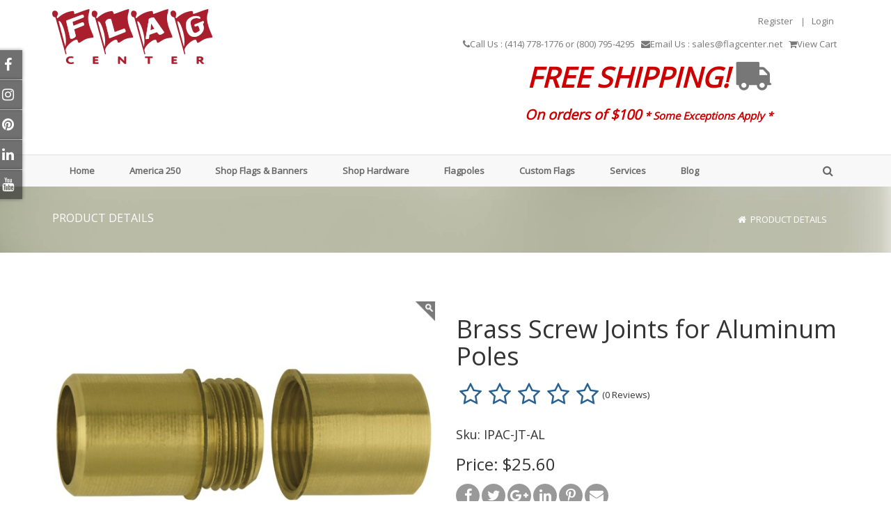

--- FILE ---
content_type: text/html; charset=utf-8
request_url: https://www.flagcenter.net/Product-Details/ProductName/brass-screw-joints-for-aluminum-poles
body_size: 78031
content:
<!DOCTYPE html>
<html  lang="en-US">
<head id="Head">     
          <!-- Google tag (gtag.js) -->
          <script async src="https://www.googletagmanager.com/gtag/js?id=G-WR1VJYKXFB"></script>
          <script>
            window.dataLayer = window.dataLayer || [];
            function gtag(){dataLayer.push(arguments);}
            gtag('js', new Date());

            gtag('config', 'G-WR1VJYKXFB');
          </script>
             
          <!-- Google Tag Manager -->
          <script>(function(w,d,s,l,i){w[l]=w[l]||[];w[l].push({'gtm.start':
          new Date().getTime(),event:'gtm.js'});var f=d.getElementsByTagName(s)[0],
          j=d.createElement(s),dl=l!='dataLayer'?'&l='+l:'';j.async=true;j.src=
          'https://www.googletagmanager.com/gtm.js?id='+i+dl;f.parentNode.insertBefore(j,f);
          })(window,document,'script','dataLayer','G-WR1VJYKXFB');</script>
          <!-- End Google Tag Manager -->
        <meta content="text/html; charset=UTF-8" http-equiv="Content-Type" />
<meta name="REVISIT-AFTER" content="1 DAYS" />
<meta name="RATING" content="GENERAL" />
<meta name="RESOURCE-TYPE" content="DOCUMENT" />
<meta content="text/javascript" http-equiv="Content-Script-Type" />
<meta content="text/css" http-equiv="Content-Style-Type" />
<title>
	Flag Center | Brass Screw Joints for Aluminum Poles
</title><meta id="MetaDescription" name="description" content="These Brass Screw Joints are for aluminum poles and are available in two diameters." /><meta id="MetaKeywords" name="keywords" content="Flags, Flagpoles, Custom Flags, U.S. Flags, State Flags, Foreign Flags, World Flags, Armed Forces Flags, Historical Flags, Sports Flags, Flagpole parts, Flagpole accessories" /><meta id="MetaRobots" name="robots" content="INDEX, FOLLOW" /><link href="/Resources/Shared/stylesheets/dnndefault/7.0.0/default.css?cdv=561" type="text/css" rel="stylesheet"/><link href="/DesktopModules/MVC/RazorCart/ProductDetails/module.css?cdv=561" type="text/css" rel="stylesheet"/><link href="/DesktopModules/MVC/RazorCart/ProductSlider/module.css?cdv=561" type="text/css" rel="stylesheet"/><link href="/Resources/Search/SearchSkinObjectPreview.css?cdv=561" type="text/css" rel="stylesheet"/><link href="/Portals/_default/skins/20047-unlimitedcolorpack-033/skin.css?cdv=561" type="text/css" rel="stylesheet"/><link href="/Portals/_default/skins/20047-unlimitedcolorpack-033/insidepage2.css?cdv=561" type="text/css" rel="stylesheet"/><link href="/Portals/_default/Containers/20047-UnlimitedColorPack-033/container.css?cdv=561" type="text/css" rel="stylesheet"/><link href="/Portals/0/portal.css?cdv=561" type="text/css" rel="stylesheet"/><link href="/DesktopModules/DNNGo_DNNGalleryPro/Effects/Effect_21_Socialsider/Themes/Theme_21_Default/Style.css?cdv=561" type="text/css" rel="stylesheet"/><link href="/DesktopModules/DNNGo_DNNGalleryPro/Resource/css/font-icon.css?cdv=561" type="text/css" rel="stylesheet"/><link href="https://fonts.googleapis.com/css?family=Open+Sans&amp;cdv=561" type="text/css" rel="stylesheet"/><link href="/DesktopModules/DNNGo_xPlugin/Resource/css/jquery.mmenu.css?cdv=561" type="text/css" rel="stylesheet"/><link href="/DesktopModules/RazorCart/Core/Content/Styles/rzc-bootstrap.css?cdv=561" type="text/css" rel="stylesheet"/><link href="/DesktopModules/RazorCart/Core/Content/Styles/rzc-bootstrap-theme.css?cdv=561" type="text/css" rel="stylesheet"/><link href="/DesktopModules/RazorCart/Core/Content/Styles/font-awesome.css?cdv=561" type="text/css" rel="stylesheet"/><link href="/DesktopModules/RazorCart/Core/Content/Styles/angular-toastr.css?cdv=561" type="text/css" rel="stylesheet"/><script src="/Resources/libraries/jQuery/03_05_01/jquery.js?cdv=561" type="text/javascript"></script><script src="/Resources/libraries/jQuery-Migrate/03_04_00/jquery-migrate.js?cdv=561" type="text/javascript"></script><script src="/Resources/libraries/jQuery-UI/01_13_02/jquery-ui.min.js?cdv=561" type="text/javascript"></script><script src="/DesktopModules/RazorCart/Core/Content/Scripts/angular.min.js?cdv=561" type="text/javascript"></script><script src="/DesktopModules/RazorCart/Core/Content/Scripts/angular-messages.min.js?cdv=561" type="text/javascript"></script><script src="/DesktopModules/RazorCart/Core/Content/Scripts/angular-toastr.tpls.js?cdv=561" type="text/javascript"></script><script src="/DesktopModules/RazorCart/Core/Content/Scripts/angular-rating.js?cdv=561" type="text/javascript"></script><script src="/DesktopModules/MVC/RazorCart/ProductSlider/Scripts/owl.carousel.min.js?cdv=561" type="text/javascript"></script><script src="/DesktopModules/RazorCart/Core/Content/Scripts/ui-bootstrap.min.js?cdv=561" type="text/javascript"></script><script src="/DesktopModules/RazorCart/Core/Content/Scripts/razorcart.core.js?cdv=561" type="text/javascript"></script><script src="/DesktopModules/MVC/RazorCart/ProductDetails/Scripts/rzc-gallery.js?cdv=561" type="text/javascript"></script><script src="/DesktopModules/MVC/RazorCart/ProductSlider/Scripts/razorcart.slider.js?cdv=561" type="text/javascript"></script><script src="/DesktopModules/RazorCart/Core/Content/Scripts/ng-pickadate.js?cdv=561" type="text/javascript"></script><script src="/DesktopModules/MVC/RazorCart/ProductDetails/Scripts/razorcart.details.js?cdv=561" type="text/javascript"></script><!--[if LT IE 9]><link id="IE6Minus" rel="stylesheet" type="text/css" href="/Portals/_default/skins/20047-unlimitedcolorpack-033/ie.css" /><![endif]--><script async src="https://i.simpli.fi/dpx.js?cid=64785&action=100&segment=Flag_Center_Site_Retargeting&m=1&sifi_tuid=36949"></script><meta name="twitter:card" content="product" /><meta property="og:type" content="product.item" /><meta property="og:url" content="https://www.flagcenter.net/Product-Details/ProductName/brass-screw-joints-for-aluminum-poles" /><meta property="og:site_name" content="Flag Center" /><meta name="twitter:title" content="Flag Center | Brass Screw Joints for Aluminum Poles" /><meta property="og:title" content="Flag Center | Brass Screw Joints for Aluminum Poles" /><meta name="twitter:description" content="These Brass Screw Joints are for aluminum poles and are available in two diameters." /><meta property="og:description" content="These Brass Screw Joints are for aluminum poles and are available in two diameters." /><meta name="twitter:image" content="https://www.flagcenter.net/Portals/0/RazorCart/Images/2072_1.jpg" /><meta property="og:image" content="https://www.flagcenter.net/Portals/0/RazorCart/Images/2072_1.jpg" /><meta name="twitter:label1" content="Price" /><meta name="twitter:data1" content="$25.60" /><meta property="product:price:amount" content="25.60" /><meta property="product:price:currency" content="USD" /><link rel='SHORTCUT ICON' href='/Portals/0/FiconWhite.ico?ver=h53lb59Q5yQ_4zXuq9xiYQ%3d%3d' type='image/x-icon' />     
        
			    <script type="text/javascript">
			      var _gaq = _gaq || [];
			      _gaq.push(['_setAccount', 'UA-22097089-2']);
			      _gaq.push(['_trackPageview']);
			      
			 
			      (function() {
				    var ga = document.createElement('script'); ga.type = 'text/javascript'; ga.async = true;
				    ga.src = ('https:' == document.location.protocol ? 'https://' : 'http://') + 'stats.g.doubleclick.net/dc.js';
				    var s = document.getElementsByTagName('script')[0]; s.parentNode.insertBefore(ga, s);
			      })();
			    </script>
        
		  <link href="https://www.flagcenter.net/Product-Details/ProductName/brass-screw-joints-for-aluminum-poles" rel="canonical" /><meta name="viewport" content="width=device-width,height=device-height, minimum-scale=1.0, maximum-scale=1.0" /><meta http-equiv="X-UA-Compatible" content="IE=edge" /></head>
<body id="Body">     
					<!-- Google Tag Manager (noscript) --> 
					<noscript><iframe src="https://www.googletagmanager.com/ns.html?id=G-WR1VJYKXFB"
					height="0" width="0" style="display:none;visibility:hidden"></iframe></noscript>
					<!-- End Google Tag Manager (noscript) -->
				

    <form method="post" action="/Product-Details/ProductName/brass-screw-joints-for-aluminum-poles" id="Form" enctype="multipart/form-data">
<div class="aspNetHidden">
<input type="hidden" name="__EVENTTARGET" id="__EVENTTARGET" value="" />
<input type="hidden" name="__EVENTARGUMENT" id="__EVENTARGUMENT" value="" />
<input type="hidden" name="__VIEWSTATE" id="__VIEWSTATE" value="l1l27K50ZDz4J3E20gVWyDyd92EMOhZCVWMEdYFl0Xz5zwyfvvtwxPJXP5VQK6IU2kDqcezYC8Bu0fu1r49dW2EWSBg3IIfgqTRpZiTm4pbk9IfnSh2+6p/xCVkge1Kjt9cLOVbKXpErQr3pMldFFtTQOiMv9Kuae4QVFyXTnU8xHCpqmjzoCdV51O8jt5YisnOYPw0qskH+Vf4YxBdM+gv7LPQUP706x3Hdj5RuOZEwug/nccvHsStOMUX0XIkRDdl+lWBklo230VKnECYH5PiKvWDt/7jWFEPQxRW7odInu89eWp5vk6AJqDVUPKWv5XB1clbCU7eJh0+/YP4HoRdhHEfjSfyBBS4wf6hlOkgcVFp5R31aD2q/KUwB0wMbbuEFEYaXy5EMdO7VbMhPVE9x1Vmaa9I6x5Lv+FV2CtvplwMXRJf4ocyTYigiuE8ZbDeIq+XnxPJRunHxb5uosQTYL0wEMHl5yRoQQ4wOb6TWLLhwPATI6Pixl0wEwLKq/1VtFxzCoxqUBlbXLJh+w0iiW9fg9nEJoZ09gZqXLHLyA5Pay1yhp/5gALHEEODvTkvezX2vn9Nn3B1T7aB0ZuNpJ+ElIaGri4fXXJWhR9HgeF6EsVKb36bVns+P8oQzp/kvgGJAFFsS96pM+YAN6WuiGu3M8hnBoFM+Wng5pEYJTHLOBP/mEJ8TkB/2AtVSURylOpWCwi/Rq6m6392D5UWRr3Qy4cMrnAEDv2iDmm03I1bKQfxt8mfI274aDtZIwRkb6tmRuE4jYAQQFv1mQJvWM3NdGMs7Eop/4r3znWi/HU/r/[base64]/81IJrymGrKwXkVxhKaPQYNnF3ByDAR0oNrW46TM/W5bGSAFa6LYavRKXB1BQN5SJyQilpBWP1ZbyTpLJpb7QKpUc/ZyEfIEmdb47XXOEY5GsaY63iOaZXRdfNafPEDvAkwVs5SJFB/IfEt9zl09oWSH5Y/jlgBnqVREebLxTGwCOboHGP8YJsoCGjtFa0xjztUoRsKbQpf5tbTkunjJqx1S/JOAFQgmttchePdTZJhoyymf6HjSSkhq63zS1IEVRQmTBypspzEHGk3JQuJVVyRqMM//d7dqd7y6qHE5o+8rH2cgovYDxob/2lcPIeY7+Lh29uUkuERDTQOYnf1+GpHC89DaAjiqSX07YaivB86tPTg1dVLFJdA/gRikAo84IxD/SZQFUM7aoYM2teyESLVoaayQDORW671+BMM47y5tR3smlxnunrtlfKSE3TXUdiFZqTHuNejSVYaIfyG89ZNiz81iBwNgmwBrB/wbR3v0FI7GTWwhGIm07JvkRlaK35qwyZUjT1psI3X6Kr+7LXAP07HpHIva3DS9WTXPEHqvXmwVTXtIw8n0qIXRlxw7m8TMV/[base64]/3Ebu1kXPB4JRQI/kUZaFY74aIWvW+dMYByO9213qNDZztVeE4nd+CeIk334WkXGNPGYqNWDmBi/Zjx7IxaK5KiUed3CgQx1m+OsplaTaxXToOl2eWmgFrze/kMBxj3TflvevWIoVBRuWQIJSF9rL3YuUZg4ClDdx+d29VwETapVwEhNUP+AD3HCbbDwPKcabw8iPrH1Uep4pVD+RJyOtbMf1+Kus544RInTRvD/[base64]/iy+HalC3RHHAJIDp94r/5nGnxCt3qXi/k2MJc0YKL9TdZbmR1rqkM9ADKRcgpw2EqoZPxTnkJANTXIipedBQ0HcvU1cQbrrWfrJYMh2/qovXsVBy8wtp29T2qf97CRLsXmbym/5xdL+Vsv0bK/6QXwLVT082G23jhOs+QChQdeMvqc15qXp2iLSBk8IvOmQbCgPmMpURbZfEr8j9lXjsxfyrpKJb3WgKw8vGbPSUUsOUaNUGFfPZTt5Jb1hFuOUky2sYHoZs7TvcMyN4FxvVH3GDPk6rr1Ewb/cX3Y25wt0ht3xrPyLX6QQHVJJVPeCg1OLz4YL9SMs1WaRsMElPmEhEb8X1XXSqihanjlomy0XfqDjJLb0AO0sG1QzmBIx8xZzUTmngzP4XRrj2finzRWUArsV16EDE1FNwixThpxcfYAUlmD4JJJ7rYeiEvUxFyc9L89j18z5Lw45MDQlfHkhQX8HJy/s+ZSJzqX9FZIfKl3ZeglGfjpTJ9/89ZmQHOT7fr5dXzYuhwNz8/IPSq3p2Dtsc4O0XNiui/ZBEldGgLG7HO2k6/nrUXqZfBRV4lQnzz2ocXwKmAT0hYfsRCb4MJaAvkV9sQrbaBkgttWyRdUvSI69Y0rzLXIscLISt1bH5Cj3X02dtOfV+XKIEQhVqng7mFx6uz3b22CpntLC2lJtGnJuzPipDsVjLfQxiYpA5RIFkpz7GbpQjNU+UUqA7v3/nlTHwbFNXlRfWWMzCFfZPM8X8ayS3AewR7WEeL9KzNLSR8cTr5hoMox/umGEsBgILvskSPAVl+VDX3qfwyOVltP8FzdSRaP2TfOugoyz/bAVuAVHlZz0sO/1xPn1dlxos11o6o3Os0MB+gKNOvax8gWk9zLaJ2HlaKoFTl4QJwE37PlZyK0bV3Fgc1a0d0ObLPKLaBnbfTu4iaqYOM7pUosuO8YiKmBTXzJRCS+ZfW+ImwBh3xsYQWgjS9P5l4hFr+iNIVx59VL5OEv9dZph7JJ6v0FO3Y/X+LCuuVQYESvjowd/HqYjEQ0Zg/sC1pvlK0tD1viFS3EN34iOABtjmeBQXaEg1692MGqK3eJ7ILBsmjtUpGLTO7Q/ZEN1+ABjMBVfjZLj9K17xfTWzlihSLacGMZZKzC1eWZZsbR/RhpydMMWxuIUNq6bKF5ZFg+SXnNDwfvoUDuif53xcLdUKXUsesfn/3Ge1YilKbffzGtin1ImhxAalgqD9G5+iZ31Br62M9yp9BHVA4q+4dPeJvV1PFabHILEgwN3Jqhtgfo7vLC3E7LVs8mX/jnG8cxJ11ujL5nfwLz3hUfDRPg67mn3eOgVbNaDNrI04SZCiDgztVvMhOn0t6RfDMyZtVqDFiwN+bOgMot5lblWAx7hl/GjpIN2trHCb0WPyAgHk38M9ekeEIQtUn2Df27vWQOIrZems7GWrKDmhR2CklcMG7KjQTf6+mrccm+9JcuCrEGtk692XVXeUdvxQgZkt4m6I0/TJAd4J4soZGarRkts7CfkTkfFOhvX+vZPfKE/31JC89NCqcl2x3BEYNv1DGFOYl2YeAUGK39Ri3qRNIgqixCWXB6hNudGwXoVlyQHx2r0sv2YEuVzzz909AGds9NyMIW39UMlf05/oq0HkOueSVqmJCArExCmyVwjIrzml/GoTnTpTX3K46XEMY0rzmuP+paVmE3BWe1ZDS6YTfdopGrS/[base64]/IAXmAiJhk4MdkUHky8oCCJc99aTD4v+lyX+x1igEjL7e3iph1NU8iSdm/4tfn0e7PU+bDFw4nl/[base64]/rMXk3Kkqj6vOSTjK1yuiRTX1xh1SlglqBx9AJ6rQAnPEBnm06ano9vwkDCFqCrMrwJ4DXdSdFZ2z9zEMLH7MCd9hxbWxyPKR94uxNqJe1l3m0Ax/vxXILQLOl+wnTQ8/LueDqfzHjeJqdw95wkR6x1cercNdO1jmx2XeCt9+3hzDWjZeEjm6mNFNze4bJTczRp8Q5LOBY+4HOoEGv0ae5X93UL/cKvWQAOjFVdkMIUUChwSb5lyhk3o0H5ZcJAiVVt01Fhrr4TKranWlv6Hags/7dOgvsSODoEVRGk2gKxe3KY3cRpTQ0d9/7/V75tsl931R7i/NH4rP2dasQ5TpdSJLlICslOLdz2EwxiFYv64veAhYX+pXTu0yWou1Tx038ROcYIS09iavlYxJAOEH3AZylYBOhohbCfQW+SZyRbocY+esGNdEExecdjUSfKkEl9os8gku1KMt4MI2GiPjspQDRLFzAF/xn2kyVb/zuzgOS8HCzCZroOmby674BL4t3U/l/d4cm8bblPM1SLABdug8wCw+g1O3bA36NCJakM+PBwRmOpfOQZzoPhmEvHvXgjr3OM0E3T9ojFr77tAc5UZayUWlaJDPfWB2HyxtnPNwgwIkMlpp8nyYTO9rbYoeCQ+tJ4IjHKx/n589A7iUQ0KQRkbdvOrzRuMIkcZXJ4NA1LXGrcxd1YoYFN/Doj6sJE5vHmnDqSJ8UalOiyctYak/[base64]/PkFHv2mbjdopdtOUOjl9Q/0Bwen2B2MHJ3PGQrGnqvZkwW9GYvZHC79QoWoId0jQdD+0giobjGNYu2J/ludar/fJAxu3mtCcKlffivz/kpk370kqeEX1SChO1znjY7PzbEp9v6f80dfP8nItZR2ww57f2YosTh8J6Hz4/[base64]/gz8X0mS+lwH5pe2sxDhWULidBuUHPKm5F4ASovabPweSReb/LH//ewTA2NZkfKTldcyqyWOn+uVz5UhPIjHr+ONIfSbKdOtRZBdlb9fqQmIxulRKzyvqBQdd9pzlBRsydir0QZbJhQACbEefMut0IRjjMdtbonqaOkTHZz3R6D5P/JwfkMdD2vcJ3LUNhhKl6ku971oqcHwCkt+0gE6hgYtXyLcN/2ww6ikKZBS/q6HqQEkj73al2onE8AYuKgx7uSXlWEyee7BJ8mGwOtmeebEnTe5BD0CbdR3O/Cju/xMYK0c0Zgla47WDHXtiuWyY6Q/2ak6HuJvP7UkfGqEsKjlNjQpeWJJZAYvceMMmg/fOPJSvw9KqeuHqy1ep3tIPZo80+6Sq24E1JLUXQGweaXHfWkEeL3kAP/m2Uo0gJ9IRn6QZJYmVfr3ZIwrrvRvxjoPtzZcY01HMMS6vGmtZgiFeQYgzZLTSgvXc2G1BXdvdQckJZdIpO5ZzvQY3w4StTlUJUFZV5tZP1Fttvo5/1sGraeq8r/R9HuwSGDyVmANUTBxRVV5l72npVtD5AAJ3gtmicB1yjWIiNKXNNfWe+F/LHOVzLkjGBhA0Nv7Ka6Twp/AwMzDBWAuDGR9I4c44bZ9w/DluVvXYmNg3LO5Sz0V4NB5untw57tZMHITpSavavB14lBfdqKV6Pvw+n8oENflfINAFvdUJRJbms0VhPqmgjw78hKEX0g1+PPd/[base64]/SVwMiStgT7TzAy3bnT37Bj8c5rfbz3EZLleptPNIKJHikU4Elv+WjsLIUNBuebcy2gL0AeK0hlI/sVpjg3DEmu+eiNnMccQtaaWhmiTIi5GCq+rveLgmtQvmqX6WMV66+I0nJgEGBxKstdPv8xJKMF1z1fpPisKFo6FDCAA0UUg1aw/11lhRVmr0fv6+7vwbrwmFSyQ1Y5PsA07fuRPHqxd62MPgbNfyQQ9bp9woKt2TBftZItaageJoASo4UmiUhqjA23LWH0hSa8XUzPOSIn/[base64]/t5hpNptLxbSKkylbNdzVsoS3uholkHLU4pnmQYdNLBm1QbEqkGkMULDLRT2pyxyWq1oiMLB2SXcXyoLonqjwr6xR3Qk+8ZgpbVMcQ1vB6ifk7Nfi52olVpKEXXC1PQ4No+F4fn9KmegO/J23uPTBJz7a3AjqgmsFzgm0Rv64GTOi/NNd9zK6kx+bi4zBmp6Zwu88gZze1Vp6DNo7LxzmTD1qhvqvBNtKgpVLTj1GVbE7aAti4YIkoj07kbl2UKCMMGeBIkUOA8yhlqjNyTuok8kJWepGXocO/2pl6xt2U2sql4iSDcpK4RxcFynyTvHsJXQDNAXAVfhEeSNKgryuPApGnhHu6eKgVi4HT1uSCA8ASewsKz60CnGVN+ay5LkxZYVO2MRRA4LDe58FwTctLS4CbSe20WqWE5b+68HUnX+jp2cp/iovV//j75UYdZkOtnD6fw3ho0OIO9vX5FxbGhmSbPMzaKJp+41KAy0hnqIagJU/ON/Nl7Emd5krkom09ib+yAIMTfISm59vgujfyRSieH5Waho8NCSl/+aFEEWe5QM8k1H3qakV4Zsri1uPZl7EHjod+slDhGHKS2L2gvNcxwC240p38k5Hj/mDezWb6nYb/kFiVnfu3VbuMHpvr5jYKi19M2T7AJok/foObCQgh/4fJW9SdZzaVsD54Zt+5D1+U6y8UCHI/5TNaOJkwB0AeVKlE7XoUGMQqw0p6AbcZGdkQJYPPsTLUVbZZT4QwZt2SlZOqvR3hvkpdo6BxhY30Eh3CkOCBLIxVg6piTZt8O424rXk4FM32c8XJaFKptm8YcyLb95ijBB0KmdD7uW+zwt71z/ODvyJu7Qy4AXMtXgbkAJE8Zk45UogaI8UO7SY5m3m5rJhEsSxMFouJFNliGhlFGCnw0ubuPqsmu9Jco80P/vXldBHR4EpP9B/XJw0871Ymhul9MQrtNGC9M6NLPvSR55ucsd5DVIMoWmIL8w/i/oP6x1H+nadUNvPzQKCmKXbUkg/q/m/IeYBa9lgj+llz60CGRy8idcWMdeTzPrH/CFV0hSILWeQznZYGfIUCwF1/HZbDHR4X8jdT1lwOst3nFfww58+slPmg5krty5x/xbuzy2B50/Tbjar+9JID1VHORaAwxWETvqWmVLwZU6bZ7R8dyVeaWykWgg/gALAZhIR1IM4/3tWSt5gqIdsj/eSbkA2XIhlhP80SdaAz1/zJsDPbMgLvzmEtgXKTwXzA7u5+C2b+3R11boCRTtIApme/I7c9evHkr49sYPnPh50fnk7Kbw64OJ4fmjzAkdCtpdDK2hJpXHJxb9u0Ekc3vPQXIQoeurm8cSFW3jKz6U0EPhMuHPTzj0/mtCdi6awIdONex68K5Az7lM0x2Rz9Pey+YCo/z4+VRuPu9JGj9YJBhPR+npaV0AyDhImNIWRlHmdmzQaEy3bI/SHfn10Gwf1IVtas0bYPFP4FnKwwlggViw42d1Ed2l/JqpG9v9JK8VB+tTpGNdaGJWEYbawm0gkjA/qCfzXYjNYHanAGyaFtyVxVIaSGTQgU6sKtgSzDWCbmHFeasDIEo9O7Hh4hXyBYIqCN9Ie+GndLKfIEFjGG7EDty21XzlN0kMFOTCjIBBx/tC7QLlzoIXjcU8x3KVWFu9r5KTlPsY0oMngy+t9YCQhlAkw4tI2TCSTZGipAZBbuW0JgIaZgof0J0pnfjMYSJ8Tq3vHq2XhHDcQKaFVBObS/1B8yX1iS1GNB5IVXiV30Pk7vi4x6mCSPO5O4vsygA0qbewUAlFYJAJe6DLYk20EWJ3b2HGGAZP88jSVLZPcR0+ABQT/3RxLay/F//Xhj3dY81ryObd3G7HNvhS+//gcywcXW0hh5n5Cz7/T749f2gpISqVqoyDLu8Ti99E80/sz3c6NtL3jAKur7U0JApc/7SdxrGr6VJPr6DfpczbtoeT6yOEDK/RzwKxh1fEBwxqJ0Cyf9VLg/[base64]/k2UilzpIzan1UUHLb8yGYijJPbPHkcmnmgp4cLQB8H9bbRr4zt0NnCwrslFEUtsn0hqipw0QydulCthad+1UzXtcSD1b+UvcQR2jvp5UXuNx87IfcsDlmNI+9jmMfw7zgkMd7eBZ9lbEN9hl5mTyKEH9aqxfL+22ymQQ4xHOhkd9f/LxEPPFN2YTMf6WoCZeReyHZt2hsj36w7rO1D97Fq1oAnxYbGrb0bwmW9Qy3GAjqqsV/39hh9iKp4qAJvsSYnJVwBDIo3tHdGoy7D4odXNO9t7F/noxT1b9M4b2NT5pUXD2KzkHEsqXEzx38VmZE3gEv0ZtQQOSn878NnGz4pXFuU8M76T8WOJclAbLJDG7YhvYq1EXRvcgL9gsUQHMf+RLPA1HBRp+i1tDDb12JLMvhUngN+b0YeSy36gqMEGxNJEHe5Z4iKr5m0Ij96lM+CW5WgZL09DIExd8/wzmRWUmBx78TQ3uDqnIQWQ3wOfs2CSYZ8WNxy95YWMKJHn2pOuLCZZ7g0d7w8A4LyxfGkNsR1jqKgjpJmUQDyb5SOwq9/++oXYrHpG763JT03Xik7cJliEyV8pCwcf0WajLSYricFn9t/R+sxgsGC6rVv7+VVL42YcBfj6CRjmHdX/KzXXQ+ppschVUG0bsKSQ0emrO366F6h1DH55sIF6kUCtyJCECVzgzxx93HwVXAznteWZzlMDU0X5Gx+hkK7/9jrr1BQTQFfKN2omMX7BciZTDZlBI6lB29xasYmXW9tBhQlBHdKU6cuZrbTYwqrC74+7r4f/QYgxxEt6+XeUtPv0ogxL0lTUsNTYsOPItJeWJ7O/LpDdIMO9YcRf5RADqMP+kLMvxlVitY6MQGabzNI1fJKt1GQUiadPzoz+5HKiFEfAbobCWMl19GzPRGo94SN1cIn80D2RnwQmmOBmstZtEUUd3PqPRpRd5M51pC2hh15wZUbm4Fb5/zUI4U2hVcbhqhgT7rjT2xvHdFyXKZ/YSLkHQiiw6OiTTCemv+IozCCK6cHpLYg4QFBQ0qYiTvq80rP75jilsBjhUvP4xfbWCbaiAL17CjNVW7vh+3bzrJTfQaykgFn8YwpUNxsgg3HwIPhAJPw6QmJXKocMo4kGIOywqTRvmiGNY8O71W/h1EUHVihpcVX/tW/[base64]/r95ygy/SlLjIkGJm6uRIXlrH/bkEiaF7gPVqoR2ONTUaRPDkI84wpa7+jDcJ/iwcilEUtb/CLgvwv+/LaZnCH6z5a+MFffv6/3qVNwNdlQkSy6B+3PGB57AIovJSCPvlq11oW0nYupMj20mm3N495tZBNsoKYduFdAvFiIAIWts/cmyLCF09YInYSp7MsqAXPieqrmBL/[base64]/m6h++8Qr3aCNi46qe1eXs0BVKyAUR6ajiebqeLKgBojfaG+oIc1JTgAIxaoq8zX6H0OZVlbyPtkjG0FiOytfed2x8cclFq4n+GGCY1YHAOfel9bu13PhruIrI5wbidNY1jsgPpcxgFwl/xaXlkEH+WZIae5zL32aK8jLquNH2Y1S9FoCSBX8hRKoHuMEJoyS7ZE7aYspjX0sgmMYd75hd2pOsbnYwUAQIkzUEWPb0Sgxz1ZXalpYB9YeBHwBsfQF5WrtTsohouQCcDUNYMfS6JaJA0wGx7ja4x22MV+anOfeoG/[base64]/gPvBX9oTGajjMyxEihImDD4JPUvKA1VUyD5j06RDnaofTuZKs6G5ddPP9GkKx+FrKu7v5W15GxHcFqGeFCddDUht0pV2s2j3s7aIPix8G1HeFSimsMrP4G0nPnqrHuVORR0Jp/cMBIKqKsGqULf8OBeO/OzeJ/8+q5/nKdgQSzHOa8+ZGDCHAx+kE3qD72ZJ5SWXNbCLKFHapP92RH1HhjCIAmGc4d1jgtP8524yHdyyCXHYyIj25UzwewlDTQILgkK2A0Fjmqs/EnI2/1BhGyWRa/VjmIewgx3USA56Gad94BX18m5KSs+vp7e0ZuS0CR7y77rltWDg7JmqsAHi/VQB8lis56/r6qkhmY1bvbBSPRaJkm1ujI+xHLcwdI1/DaMiFhBL3RIFoSqypkS1d/RAHc0zLvZFsTtKNCBvn1lDZgxgTY2F97VJM6JxaM8D5eHh0OqGjT5kxb8esX0+p0xVLKh7aL6Qpp5/Cqby6N0Wuzq7ncmlWj+aR60gEJeE+XKH8MJ1QSeIGyZHGNDzQPMmBmEQfumT+v8NcV/wwMEXhr8wsfHuUu699bDQH5sCFh69tVBecX4Pn5iFGluADde9iXhk7kcKrqvHNYu7FWHO36ACLArrqSocnRu8nXU2/WvnYHG0SL9HEZU3P0F1rT7nmJWUwIH3ahwbQX7yoVnbetPPmALHVCH20OyUD6H5xaPQD0Y19YKy+XyhQhCD7xE42+thMvOTM53LYP+7zJPAJgXSn/0zJPyqWVRUzd00/cAJnc6vqeORlKl/HL4Vy80yrFVHqh12Qu+CgblvONOy8f2L41BJZ52Oq0IwjHy837GWTD6xN6od0cpKrB548TAY7pt7AJGNpdsezmT8po/ypMv5nr/nnrVgdHKCJcPYQ3GpkAam8DCHb6K01/w4zu1iVdcVYOrPYaDbpY/QLPUb9d+gO5UwORxaCpVipAteDRLjwH36VaMdoe01RSvg5/[base64]/50jRgOVXPS9tFpmrf0EBW72TUIZsJdYz3H7e/bZtwLpBldkDyfHGSJEowpV34O2yRj2hBuUp6PaZtCKoC3ygXxq5UpVkd+GIInA0TMQmbNbk09CHL8MG5RNuE3XOJPYoMk7uOeqpmJFSjVdWmxiAtoUTRuyzWqh3EZ1sBvgRgz8niPFCXcX5bIdKeUkINOUQLAIZc9aOt48z1spsVbu/GaimJJ8tQ/ZvdjTGR5CxPRK2M37keDteTA3W8xw7PyF/I2PVl3kW5huSwvkkeOvmxThGLLHTNDB/k0ee79PXLF+lptncN/VXhiOLmlVumqM7a88irPj59sXme3wfgr4NHbgo5X8/sYfXTeJyyXU9VNbqj9ezFL7AqBs8/VB0zAYd0zguwprlPr/EShFRhOaTv1Ba5mjNYHgATGYwwJSJK/vLJ3MM1wkaWUSumOjPcDfzx8Rr+wIo0wU0JYeGnKEfSGfmI6NSRFDhV9q6fHumQTLVRYHbKFzZnUmQZCtHp3/C5YxE1cZqnM51LagGfIWwJA9xmZp5XipD4CsCiv4Dh/oiYFZFjp1SFCjZ3PDob0h0M4YsPBOkZ4bE/inm7mvaHRPN3+mfGrhEyyuju2QHOWppZ8yL12C3aT+vLnCpBrG+zMZO/dz3XruZhtfXQyGIQoU4auTBMuEXR/ZGKf+5ANTvY+xTnkRKcCP7t7IO7EMEnxzwhGEwDvmusQs0KDiyH+WOLLMQO2m4cgoTTiWNC1l05+cLy2qWLqR/Q4R9aGLAA6VzysX5++sZEYMIrZVfBeH975VqjqQAErLsSmU4TPorEyjxsnqqvz+nEAteS9S8IODwD9ucOWbwtPyJBH5HFZW/[base64]/tWcQhVk/qvfDdPPO08vSyGb57NYGQh3b3439uWw4e8BDO3BTsBQ0czobQJmah4b8Efdw4i0Hf/kiOVEnR9QbUKLp9DM6Jok1JCcduah4H5288opq1rGNNraoJchVmJE+8eDJgWRrlFTLMZH0aSST/eiKsntFSuomSo+rTQqqpWBZdywKeUt5hMeE7FNQtTV6GR8f/j6LrCyY+0e1FdGQ2z0anOPZWZGLnwJ+bstWSyHow4PWNE7PKFrOchL/6Q43/hAIn04kw0VgTSOWJz3JNfc67jmEj+wWzBTjtfzB88DKxX/0nQfgurij6kysMxJ4K0SWCYfnpJXHbxOAE8YOMnfO5OOaFYhLYLo4+OTTe3yCg/YcVyF4RLAqUueHf94VdobNCBzt9fm1E0spPeTFR8tT27AMMzfM2KU6hI+TWlvt9AcJTrnQFEvJOPRk6+OjZAB2ZTd811Kto5Jaw3Q70zrINuhgTOFjkL+WdcsvM5Zi4U2YILmbEQzkPzKf38YYKqCVyT9QBhvaF/[base64]/PWYEflfNHGFSSE3VYl0UqBsZ7AqE/BhWICuEqkzdTEGFXfO68EUoYCMbI8M/cp1K0RMZYUcmjV9KnErFS5jRdhGvEnsYX1BAGbXFtB23yvjhdWZlAMmi807a2dEEi4adgC7WFpFH5Hv0aLyC6/dhdw2r5F16Pq7FrDdiqpqfjcmipgMWQ+KaAPhPAdnKC95recu/abFLpesG8m6jip7WXGJc7juOPkEVCFA9QqSse0jAYTfFEX1S032CGdv2IPeJlrUCPv4Q8Gag5GbFNqFwBojl4AOpy/A1Ge6t3XRrPCRxusZg8kdPLtrU4cdUKAZH5mEx1o88uuQH5m1+3X5LQJPiFEhchuMH1RSwLb+vVT1ffXS2N8DxAg+LCLPiv0c4EexLqP3rr1xPPDPB4gPcBJ5KrK+j6t3o1Ut67sm4PDK3QWZsn/J0D3uKfhaqMklwb4k1Gck0ORMTXPixBJ7yHEAHX5Lvn/[base64]/zsAF313Ha+O6ksnFIwb6512KfASGk+hWOH/gjtHhcJHtmM4VrQDOAdFUjhe9VdOrG8jjKg4euxf02FBOz+n7zqCBjUG5BKuwL7zs94/spj1xWMC7ZdkhNW5jGYa3mhD+K5BiYSBqbwAVW7U4dMj89Dy5nBJNVmuJT7Xowgg0f7lk1qWoxVts8W+FTyI4LXY954AkUaOE5CbeWEzw+xCm/YGTHSrqJpOf7nte1lzl3RqxBOzAH/+uZVrSbirSlcBICCxGR532hydyBOKPQRccBqPoLhPr91qYioQoAIuLOdydmZ6QtyW8N7j45s4qOl3stl+uo1wFU5Vi/mb40a28DSjWMPXrY9y7WPBo2ZpPLf+Hy2Mr+bXiORiHN+6LLy1/mBIRR02sJu8XD+kwddL3S33MCRPvrKITQsGfyT8StcpmO/sKAgFzHOs8VU//[base64]/eqTk0L/x6GBOrAVpIpLFS7seF4zSf0a3iyWr8U1VbIrgyufBWDTOtAkxt40n+yd6HcJeSPMN/+LoZzM4lksok7REvF/FSK31t6fsZCBeHbwaEXhTJJU7+N0m27NBarCl9TtEB2HsRodR5LtbNOOgf9rr7rvGHzaCm95PFGE0I4TQa4+eN/wDTMGR1EP8YmgeXRmSA3LDLMUE6+3pXqKUjNb6LLCgcLjz61FbbXVfRVMF6feyJrDbrejsH2KcT/YqPqvx695afFBa7JCngCF4J20sYcEpGIl8W4F2dleRNj31UZOEWnPf/uIvX+r5724Ep0jSZAeFrkrxd5z0DiKe6cVjISL4KCMpL5bsdvqRZ9W8v/DLqvbV1YuIw6/CrnngF8lBjaU6uJMBC+rA2GQYAW9vV+PlUeXFB7Qr8VUTUendtLsxn/3aKpp9soNYAdljEatj+WEDwa+nUN7wL6/RWt/Jj9pljGwixFu5O7BaCSF/zC3LvZjM1Y7JstgTzAWIACIeEdg1fssKddbxNamh2UlpW01zUn00pxs6MVyDdhnn5Qpg2qjEtURGor/dFNHiU/[base64]/5UuRG0RyBlz/iz59KENDv3Zabg7VwotMN8wS1oRjIYtUUiwy2ckyGg9UTH0mp/4+QreLj8445wyiQ/r+kyba0ysjcmDgDbdL+kuQZWeqaSXhhiBmX+jhXBYf+I0xKFbPyKMSFWd9QO7aaUQuHlAVgXqxwSMSEYXtTwYQPbRw/RupgYyH9UooEq2dNR/19Cz7YwhPIn8sCKg/kK5Ra3/wuAvZ3MbjUFI+D27Ff6XH9AedITSHGOEi3q/Zs/w1doq5n/tmWgE87L+ig9DyZu0/1KHFVY4+hTPOaWPCUTlmR7Wy8bV4DHth+diidhzBn/UdkF7+w4IWgYGPD+ln1ggpsN6CdOkdEkQiWQ3EiMMoJOO/0+U9nFeZTZqzWRTJ8zi5F/B88hQDEJr8K9jMvAfXMb4WCMBrBOn1VIJBsWK4uynn+Lo7y9S+DRf6VG7/zBsd5eLT1uYMo3CqZfT6R9JDzZVSt5l/IkQgb6Vzh3TKYMUbWWBDHiEO7h6CaPRHXgzfcL5VBBTudKqoOYqWQdC8MEIDjahRuBAgaT4PRGcHLEwW1j3Q8ZQF2WTmhZ7pFqNFNJtyhpajnJ+IbLj6BmN7FF1kIMlHHWof/hUs3lDrGt1BG0KJ6cYMkou9KhfAr/RQEysfNXt3L02ZqtuPraT6NeCInB4Sl5UJ1e5ZgTZlZssxWh5D1d/[base64]/ksrhhABoSHBqPWEzOSgoP9qB63PYqKHre3o5mPRHAurwRLDxxK99cDRZvinSKEFN6ULDnrdkwBgT1zCWU93tI1HzfJAM6mNd0i223qkzzIakopMf85WM3aLkV46SKQUfMAdAwrPH/At/IE4B1zy4O+8pY3H+uTmg6xUY4dnp7j6jAK8yvLtJmYaR8NFucGhlOTOZQk6aaBIqbDuyP1kSA126LowjQ34FnxdKBrHhoru7tHuby/cGitxSKwtBia5+YeniiCiJTuGzRHNmwxW7/FhFG8paykUAyB8vMPVhZ1RCJcxIXqtrWY4q1ZK2dY3tkwtkJ4/S2uFztMQaO8kXY2JsxYBRlLdrL/[base64]/X0/xwvgxpErUsMy8EgUc1YoGg7Gz62SLb+e/EJDyHQpj/l2VKBqtoVameerwn3SEbYmzjybIsRryoEEkkcc9RWcEsFZ7voVpWD2Lyr+tbW1LmCNUeY90Q9+tXwNaX85ytAK/[base64]/fVrIm/Jq4ie/3KYCCEd7apZ9qvGEslTrlXDDmLnqRo/15iDKNcuPwtRWRWrsr7e/f/rk8VILRiUUxB4hACG54fMifpUL44C3VML84njDnL5JNSlJsxO/MHAT3Thp00nGcN8AHW1psvgpp5I2b1+Nmg9BQ6aEWshkLDmtVfPAzGzk/YJLFOoE2GkyQVgVqD4A3s8jJJt4TnXrHwZXd9XlwGkc9GZhm8rEwKmUlCisplbTJ2L2M9xNjpBF5rk6A1XfjFnZ7ekPU4J8XF3wQg4vIqRO8noWrpP+R8Ixw6Rt8EvodumWvuYefsOo3iZnh827m+qBaCSH9cEPFp7mIAi2kI5yNHMNHFuaQcdzmfhjRzU/ucSCs5gY/Hxwz8hNRsldcZAtJld/[base64]/l15IcpuuN7gUPacBvu7kdPjEQEZSxuVJ3ehifEeVsdhY6noRIcyB5eBGgCDZeenHDU69SA5E/qzdrpYRjTIizwoi/Sjhst/OhBripjbY88H85Dcl2PbNbtI3Rj9dHj9GMhYcGH3SMmdVj4M0jvD2k1/ITKQCglPHNY/oQH6NGk45ZcXbP1dHLM+hzGoq8PZTUKirnItgrGuP8nALEpv3DOGmabzITu+RwwwXxnrCapiv12GwxkAdwDJ+PcDAJT6V36/AH/Ydngr8si7Fh9QifmiaQkKjkMApPxq/CrOt0GLoKQJdrw62QcJ7hnw5lvYwZxVe5ETCxyxw495GtyZZqAlsm7VvqegzJs1EwwpQISliAUWbDuVY/m+IiMN+rbeWQdSLpP6ZG++k4J//k2V+Ww4unUnRYzNXaUar68kgoR6oR2bdO2KgxrsamYboWMyYzG413hxCwGV/rUQPp1DSS8bRHIcOKWR37m3SwrKfmJ5zVNJXqa2LAdc3/JVE5qTEVM7MzAeTvdsDf79b82NT13/Rx7+WcZDsTus0oGvGXcgFaReNEUhYeRhbinpjg4THw5bJ6sRTxOKL3yWEeU6aNY+m8It3bIqhosZtZt8tK4VvhmoYUYWzdWETwvBUQeC+QCWYRns0VYWjX8fIhF/4tABA+6IGbNWwh37T9FCmfHX7cuCYo/mqAC/YSBEFjdsWiys3qzGG3FKILorV1kQTbRkyGI0Jd8OCTB3NBvp5TK9Jz+qYswm4FT74T0x/[base64]/7HUnr/7Rh9CHLHhb/bk7ZcQi3ZzPcLaeJc5aXA44FqjzN/EEW3868wpm7IPVJ32zvvoF+17xnisEBhssndPVY9xRR5hJz5JOnX4npINzcvSL1VRuOhK3JGci4XUqcf0so9tVXjFJB78RKszhc4IKUVO7M0pjRO84OQ+OiMIaA6kDLkTBTxSWLJVHY7ONzu8UFdq3kGKWuYS9DIPMJrL/hAym0R9PzjLotQ+ZYRHEb4FeOIjqigQV1d7vvRstr1+YeJ/Ezc3Y3oenClOYUwruHO2GN7aSYbnBHyx+3Y9iq+e6sNkt+HTdtPOLKYrotKgelIqaj5+tFI1gOSkYdY65VnLrlEueW0z1T9eA/GuRsrXlvqC1ODWLegFG0ag5we8VN5q4jFSn4sjgv1010fNQomRXOCDI+uGeITMUTqCP0pe07CqChZH3h9fc/mNr0OHyWZTigOTOuk/[base64]/YUQiG4z12diwADmTMbUJpbs5hFjSuWWKVNSq8qFSHF+XSF14NiwyMOrPGu27J8VphikHRiasoCqcDuACBe1LZZZIOsAb+LZwIVcTs+v11Zkpd90kRkhaDJfx8H/OZo7DdAZ1+zZyHZst0t4Vp+UFxluHividHojsEs4fbwTjdOIDFmxSEgR0EJzbyNIR1kjO6TMI1Z91sereLFTaasqOCkAYHVSKXprLewa6EUe5zpR4HJoIJuTpGWf2tYQRRwZLR9Hh9yZCsN2YJILV0DgHHZKp0Y6bLyoeGQ/C5O8Yj/JaiR7z3KbPmZjNriFBd0lr7qhThCWINB58srwSOTUNifG3SkDlkJS8fPgZ4Kmgn5d+FSpguK1PRZpk96riKkSFpinQPQmTPg3NhnmPZLlo6HpCh7MlIqvIf3+sTgQsGeucqVPZ5RF7aKSsSi8ENMfGeUgamT75DUfnt1MhplGX99DuqBrt93hsWdzeglAB7/k71R41e9LBHL5GIABBvsTs5HKzSbDEnOnX+IJPhtqqV/yPW2e/BudkcJ/Ext+gzWhVNKPfcYosj0HX6fkidi+Effr1dDTexQu4RD5WGS+4WHJyZILFovBbmrdTkXhf6HUdUM+KpdWcekGDuq4ahN2LL59gTZDO9kkzJFO4juK9GUUVn7jz5oyMJIbuRBSuXZFX/T7+NmSCE8eh8cGEXTNf2FPhs3JV9wuAFtn8Kbq49ypTqTiGpgr43RgwsXsH4ea+cpLANC5mWtdeB/zOn4MF0FRUbAWebxItdY3Fszkhra/kDTvcT5TVcdkXpJhr2MHJou6Axs30qwlI+QCOCoKdlLKxXQ84jVQKjkbuJxV8xOIX0zyBxH9z2V3mMKjzTmt5RvkfVQK4G92x9hwpmRnmSGfl3xjoqXSaQwp4iuhBK1LcIcL7oD5fFNnpE/rOx7t4U5JnUyv5NCoPM9Q+akG3OeAJhKBIIeUSUSEnEpPe8WaEGIDCe1qyNbMTfCMOHruAVY8hsiZ9+4DGDUyjVflZQYe7dy9OgFaRuNoOHZkZs5r6KEi59hy2gE9dwQ8dCk0l74QXwnZWDw0yPjhFEolduS7M/EIJ8hCdCuJ5TuhiqyWDmwL+wevMXWr6sN0t4Vfo3GnPAdcShAWBtb9CPqOOZpm//kDpHTw2i3uQqIgHThgKfguaIyKVbPGh3QvboeNa764k7szll/bBidJ9Y5dzOm6xDGvq/B9/LPlGaRuDfcdsgR+RdfzI2Q+nwUn4JGVlkba8apAqLPucY/D+kuBl3zNjfWmOvtKRKGjaIwAo1Y+2iyPgMIDVaDiyOF9G0CfKtGolRktjhu/JLDJ2EPBGXA9URTLX2oWu+7I7kbPQZa+tnNN0jEGqVSpliBUXJaHBryKAAXjGc0hn8r5rIyg3/g7r4vM+H23gK0tk9nWbEqMjYLjCV+xvCGRO+wazYRY4CEarXlpoPjMebRiyZZvtS7qyECub5Eqy5tH+68QWE9dRRjukG9JAgtAKP6iBCzaGA7DLnOeRkpTj/0sWnOgctEwEmdlb7KdF2i/z7pZKUI5jTnurvXd4P46wocSmZY8tjkdtjVQFnag0vHtW7e8ikkQUX676YSg/xRCU0yXObyvYAWgIyYovJaiaA2c9dvWdK+070SbY15Tx5vWFVx6zstr1/KJ2ghNbiJ9lqxGlPMAHlpDR68S07pLzlYYSPbq404XTTHhJxGNbqpZ1Sy1PVv5Z/SfoDC22cDSaPT52i8OyqdeEsCGWz2g1DmzSPkynC07c0TtgDtP4mh+L7kCdTKxlzDB6JvUmylx7IVWhB9euUDrVHzSf/ln2MdkeIBhZnwbJNPnCe0GJOqBJDg/ZlcbxhdMwN53EUTWVXuagdMR10k6FtgeVJunA/j+jHzvPs5ldkCnXJSrLypMDkpb92tdAtq8Kj0xwZ90Z/oltnwI4Jrvlvmp3tv0UwUSZyDHVzyF5bOoukwpcvwr/XY1KeMVbDpUxupnnTzHnZ9g0dktUNZOQAytfae8d5lPyu5CMZ3XLmoLsK4NQT6XQgsMo83ekHgAQLFiBZflT36JcDehJrO39Dsb7/5L8d547gclPkFknzqv3WmmDy/6P4XbsXrY5n+66fV4NUeWmKRd2e2i8Je/yyeWF5dPMbAqLIXlLCFSMAtnr6+23AVYE5mGexy/lIj4LbVco5yTmnolSt3rlvdQX/0NDrv997rc0KbfYZuRZf58sIZlNoUYdJnHFGm3j/JNci6Bk6oob9sGOVIDYncdIxqNoT2K5KjDvYweHpmr1ZrFUdrFr+JuNlIakd6L13PiA4ETfeacAgIMXrMfoo2sShe6HWMtc9RYY5Yt1+OJY+Z5E8iCUJFXYxRqS3/jkRICgR4i5NSph1N0EqpwXPRsnbh25am7UjNh61AJyB3YJ8a65UPOzDCRXRO8AWQUjRP0ciwmJGrnj1WugP8wWf6LHk6Xr8VF0bkSBjORBJf/ggpih3ZVMW2E2nh43x2x5B01VBoiLKhG7Gd6zq2N9ZNzYjIYN1F/oAXmvEyfGQfhG7xwpXPiaiHMdh0njOCX+XcqVRzQEMdTudLTDFSBV2ZqZM+1VpBt1vvc+qomsuNfN34IwSPWOwSZXamY1XGqlaVEsXNTgXWMlHpxAvFB7lL/MS4hqaaISN8yTeOzYehzm3cssSkEKak1TEmJvGBdzQ6Pg72GNO0Sgt9lr1/L03AdfKBzSW2xt62V6UhuUbk7kOI+++xwVR9xlI9ReRAls+ItTC5pSFoau6RtTW5t2u7R/esO3aVQTbaPi23JI/HWMTfcSa1nmliJaYqVN73mRq+SdZlo5cQ74mW0M0U6+369LuzyQE6hZONITHbYtOamT7QXPWQYWZEOpXh9MrOg8uDBCqVRfbm+Q46VC7JZzNOAngllYr7RJHijj5uL+xz2Fo6Sx+NkCPU+9VjfzfbBsNePDHlpw9K6LbImt8/DpC8XGW/0GLxj4nfbkLkt08uphQLz98o31B/hMJvWo4rlb6kD8wW+Jn3jH/vrzsdWezfRW9Ob5pTgrIv5Rlq1twH7BiPZtmVPUlQa0j71kSOg6GjrNACK3cgVrbdw8KGc13GEVX6W6zb70uuLLDc2s5pb4cnFrzM629Cz3gpS3UFRXTpD+wRicmLGQGitexcGLlaeddiy7iDpK/h/[base64]/h0uqqCtq77MEYnCPerBUIMTNr06BHJYsffqsA1gYMIwvlC3RtPWe+1X4/MfWN9Fa2zLH0DfnT5Z2K5mimBM6i6rLqsUUXGCv+0//DEKjms/eU5ZkmDIQuOWFf3qk5sy2uOGxLoQvWEPkS74PGRB7Ig1CzZX0CE86ayy1b7+ihao7Wq9OLOqURYSDT7j2dQSX9k7LMnGrMVCg6WpEQMh901IoX3IoElu85C8l7alh2KO/5EMY2Ak9KAeaNDNro3dPInEehWZsfi90Slv1Xn764BVoXeCp4DlF8n6BsXV6Ooas4VLqBX7i+itdIqTqSX40Fpw0F3V8C3yCqpz1S9sK9NJnEAb0Iu+bNnZkl5Z/BiyNur+8IK394eZNhgqt9nWGUF3LyP3Z2ICSACnvm5lKYAOOMy8vYqsMbldB7DFJHbPEoJHckk/QIUqQaDyF1ZeWaKJS4xNv88Hv26OLZBx5VbcMpoLJm89ycEhHkrh7rdGgwHfq41oEqt5gV32+qixJjD2fdu2iPEIcbJWnGyTJAEgEfeK3Voj/[base64]/6b3bIBzJfcVyLLTwPAJfsndiuZ8WvI1XxgUyUuyt5EnTA1QJx4ODYzC6upVNDDo90nmQe7nQVodhrgeDrHrrdPl4xQVr4Jlg6lh0CE9lHwbl205/[base64]/agPMpJ+ANCNJ59eY0LGlGLVmD3JIZb3a7AugY7afS7Za6r7EsiNyGOgqcIipOeoOPWhCcf3EKVukaBjecFyGmeN3dFqpOo4z9l6/3DhS9SZo3SALuJ/ErzvBu/Wm6dcYZKkX4FOCvH5ZS/2hwbYvoioFbpsdiP0HdqrSWKmNCeJEav15Ki9BScc3iWZQ/+pk0xBWdAQLaXD5VFPI+VL8fDtnmAhfxz228L+ljd1U/Ice1QVwCdSyAtQCRY8QJ1Gz9Tmmaq7zgg1tj5wBStK7rSBtR6uG8I3kE7F4lj3jhFbcXXFdmzg5X15iT/EhzfH6A7A5gA4NFEI6W/EXMqLxX6ifoJ49mAnbHcNbQYnV/[base64]/rf+75rW06GuSy1sN7InrcdUWqKWF+BYo5/Tf+JmuwQUXMHcKXwXNF6Aud3cDvVvTZ8LJXY9NqnMcKsO+yCjMXIPD15thn/QHqafIpnv+r5igqS0/6WXSZdbolJV0DVQm/Gak7A9JLysKwHubrYCGaVe763AhBWC5VWLrwCly3ZKTAxix7+BWBFxN75URaJBzmA/[base64]/pV6hFCxZWjQdzZ+VKkI4A1ZjI/276w9+hzQDa9xxRRObjrfUirAbnZnF1QVwjyIv2d+R+eZ2peyhVBVBebrlUUq0VdT2M8NkMZ2uRQo6Br1CEhF7uVXeNTvlXefxrPQk77U6F4ilxA7F+rTBpKiyaSrast4c2MxPlhRwjTjlygvGFfzKEAvT5fGNCTkVW/RJaHjVHXQCggCAng10Sxm39D86LkvipkquEobh9h/ewXm1sx7wQDlIM+aJhxRd6fa1y5XVL+Z7SBH/o90lgduseTV3MpIJf08lFk6JkYzrkeZAfOLQwSpGwqRWUbWl97GjlZPbKmLfFvqPbsoO0RnCLYGcq4S8dpLJvfLXXrWIlkLW/tlxMd3kn0OjZwoGHKT1XFhDma+DtFpUidq4XZj9gGf5AQw+EsHa1IuNwghO7FdKbIolhI6JOPFWH9JkuTSmqnZU7Mz7cCSK+GV6QIFJjdDAJizvgDljJ/SaRirh/4d5sAKTJ1uZ9nuXwdKOz3wY8ixbo4FK8HZqBMque1MXGXR+P2+2j9Ocp2TM9J4nlA1KBwS3Dp+WdpIPWob6ZWQX0VZZGM+dC/BBzU3HLNihHeY8q92nD19D0fMOMkjmC0ItAJGkP8D5oiqKGfbk+Lp2Lb2pNjl0D9O1wqazfnFHpTIH5B6y/Wxl2cefplhGiIOoGJO43pHj4zBRz8+zUDa8zbMYQc0CTMh2/[base64]/4MZI4mdvN218kYpkVlSHUQb7S7Feu3tbbLbFqVEAxdrmeSjFX8jjdXs8Ys3gdJbnoAMhkoF640f7OtO+mz4AxavOrQEwfLbUI5o4LpBA8IOG44fDsbqZWhmOb00LcrkWtovs/q2EU3desOWtGPyN5oFkNn7gLfrTwrZ4qzQ9R7UIz6QSBuLJeABeC1UnDBb5eQIaowvuW7gkhAYFjfT88mG6mDx1ZQ8cG3LI4fS8AZdfyq12EoCcXEZkUEsAe8wsbbX3scZVJRYtM1j6PSDKG3A3l/4EJ4V0FCddEzI+0I/fjL2WJ1xkDu7mID375ukww56O+4qJ/2P2HqW0u3Z3TeYDIWmjizupjqhD+a3Swc2tIc5cAGX3mv6Sf6KnMnZXahRQMFE0k7yR5e95knZlgmHqlUOyjRI8iRF2HPPYUo+Tk8cVhmOaiRaZ63T/vRAiCqrSMKgmi9mqOM5c2ddXTpHTkC6pepez/fO5ETrCiN+MUdmgqE7WUJ+q8LTb5AUOpJ/00hTzfvY82ri08tlKOnZvvQwtp1R0d9DkKKFLRR9i16W8PnmLftnDWm/ciSXLIQZGnszf/cNKFxGCpIZbqOTmaedBW79Iz23q7t/WZ7bDRI1ZRy7HRK3+qIMr06uu0popny88K3GLZwNPImW9Iw0fYMKe8H/8seIoRGq26TwyLysGvIG+SmGXZDfdfNjsQnyQZE03KF1xKLNGSKhA4vff9z/bIwQWdnoVvvKwB+Ba1txvtnGQs7KFd7AzDs0h9xHKHrtZE0W8UbW0PbTQ7acZZgAGZCLbuJzcOFnLybbkRAjjfP/nPv4eAMIF/VPWdioMZpvgI6nAuhv+/NfMUKF7YaBR5Gv1g2nsJiVTEc+jeENzCdJlJS/bXFI46es+fBffD9/6ybGNBf04WPGlT8h+xbVwEXqDrZIsYiMBwsqtaUNI127IHjHOo/5FgssN1JKbvg0w+EHgKPWGQuYrHRhY0/AC6H5KoXQTlBVj19gTjcF3LZYQwh/ErbIohPl4f5CpGcIAjoFLaX3OX3rObOHZ11sMLrL0ZU/Zlx/oB2lRdBH/xD2SC2o3H8gA8BUv3NfqaV5vFA6Dyt42/F2micLi/TLhA4z7d45vC5W+2mwpsF2UghYpEZq3yhvqKh6z23JKdyzJTSl12uPe7WZGpDtkHUclgpKEDnPH/CUpiUveqUF/HGfF8ISUZTGaIpb3OI/zSsaUw64jEzYf4XM6Kq4xv6dC7/JUL063o0mBWitPgTVbfZ/mcaoHeFtK+YUQfje1/JbtZQVNLphN+dFUVpjuM87h00hGr0OlXDRMY4Cr2vApTT+2geqiJEqY0BU6LgE3v/ULAGeg09lwlJELRxLgpeo4rlkms30YbITlX61/xmrOzGw3DsS0beRXiNFH1KMo7pP3S6Cej0lHo07CxImkFZH86stQKMSl5m/ia6mdyKwUJsBTsqj1CZpU1c8qKGsewKk8sHoxdD17luwDBIlU1HDw3/DdLIzsEA5kHO6jb5jVuzsOSuXL/rEgVoA43uvWvj3zYCuoE2dDBHHqBDEtwzn1lxX7JPP9/RMJkgO3D7AW63YwWK0vyn0s3RrhRbArvrX9xg06TAzboEuieJ6Opa715Gz8PpsG/0gL/s5rI6sRrrgQOzoTdyOa/eN0obbAq83XUeepwhEVl67iQaUswTJ8fRqReqJuMWF6zYdLXXCDeyKh+TL7u/me6/+eXh/oYa+Zqh52m52xEXRKtLhADwJHef5baJRQChVtb+ML8lHx9J+BoaJkBJomoNKGx8fRRtyYIwqppt5U2X9j17KT8WNsOQjcdjpz/WKnWiY2jOAr9K8cZjk0xBZbxF+syxxTqt3jtgd67STH5tQwX9A+kSbOO6w4ochzdOGyBuvniQfu3dRaPBs1y759IC3vx3W8fqAZhNS9X6DkOp/Keh6ZOQopnpDaErPlG2Baqg21+ShKiVDD+R2Lr299GR5FQmqPzP0TFCuCfNLa1Trw8oP8i7CnvTWsMzH8V1z4VXMm0aWdGcJw/B++wqxBwmxG3JscpBImT+eh36rWDBfQ7NG/+46jmr5LUFd8KiJqE6hJ3lWN0LMU2UnsLo3rLpPInGda/rhjj5z5JbPlb3PmVaayf3BLftLdZGMmIQbB180ld2KOa3xyVmBYisRL7WrIUWXIwBwFHfEqSO0MLO3BP534mEEKeJ0GHn17L748eM2SMboyzfN4QCbt0Nrq3UAkkNIhT5HJa3jfHibbJ/6liSj+f4L4RzHUG8mQgqwt58414KjQoQfPFSyGZxzkpgfEcHuwZZFbrownGk28W3K8Tc3I6BTsP6yZ8Hh1lhCR8jcxRP4KFyfq0Qo7DKfU4IeK4qmEXx5rntkN0CH2WzsvshwFLGKuLVru/QMETf+jxI8at/x0yckU6FGIn6lHSprgt06/NCWF3ipRvzjrgKrlkdJAVmVOXJO2n9vBhAULfWygxW76gRt2YGpy/H1/2ATvxjvWTuqTRmX5PLc6o/UsdOPkrbLBlbW3R+tuaBSnaY5zUdpI6geW5WXwQZjCy3bePeMZjSqIAmqAtXfQO4d+QRRL5tIp5Cf3w2xZqhkwvwEadDcD3Q6ndZtaTHzPiBDHEVgAwuvXhCclKMWr9iHmdQX7X1w2jKcSkhYTXOZpXHA9G1Sqc7MOxOuLJrgAe/VVJEgBITlwfAbHrhKoqpcNISr8wPVsiYL02KIlSw6yItv/Pcm/qcf87RwI/5Uhmc7UfbzptUZsgGjq3cHkEn/wbWmyoYq4daaqvoI1KCxTZxU5z2oOKG1mU/s+Y3neOhLQlnZjp2egD9j6ZSzryuQtCZuKb7wLuHYkcVvwi8JY7O+ok3+FbZ6CtSzdaUIVAXQAgok6MltkbsvufRPpqUTnyRAFe6isZgQaxkECRr8j0ektd7GDLKO0Eozgj0kLrA8IioPr5IZFC54/wb6TSCMnMalXdrkft9cpkEKrkv2OB5wqKF7gFUDtdp0JdmIrGXY2EN9R0NrnmkVEieBBfFha5XrJKPxZL8ijpAQXzqBH5BPatAea5+69EU/gmBKNJxWq2nQ5EaN6Eox2Xm/u2p0LsL4zb4TdQYB1MoHacCZWMBxizwmw2HCJ3rXbd76nNcIdPfME4ySyOMaL4HbjgPyK7j5qwl7pbaUUKkWLUsYTlMPBWcN5oLa8PHU+1vlPf9weCRgwtYoemb04as285jh+OeF6S9jMkxe3TB0dgFlpoVe62NROkg6sbW9i/1KWK/2eOPmWdH83Q2U4WT3pG9L/EYHoGwiJzqSCo533BOPguJxAgP+NKfkeWKS4IvcXPsQcmT0wH3ct1Zqatc59JWbfn6iqQA9GZ2BvHV2I0W2GN2HJoEkFQsrcmsDPq/ZgXQ7tn32ZlnHBk81KYxbaah9M9OQ0F+TK450ylTI8DJ1M4f0/BCzV4nTAIl7UWevgU6PMHytBwzPfuGdoez8rSEn8FZ86txdjDJ/eJAuvM0YMzQZUGjsfXMTS7V8U45o3uZU0j3mxQsaw0YX+gzYdonzrpQ+AWok+ElDmm92iuaJbumPfS/9LQ+RQlOFULsdeZa9yO6/[base64]/di830ms13fxC7YsjQqxhQQhogjBaHv2LQcT1r9FFAvODCTquAPK4OOFCi30WK+lbDA+sE+11WrbgL3taxsC7HSX7vG0/HUqgALU+RY9DI42TCFZHyoH8l/Ru8dIChJIwC5DUt9JKTwE6gDJ87rHFnuaD2WErzjsRZUEjvXkO5EBTzUNORs8fjF/SFKykl83gIjzhXNlPT/gEi9AGyUBgslYrLuCUII4bh4PeNl3n5o6b+bvAPdCF81vhob3zhzjyjCnszIGKEbMikYIUF8Hekqf6Za0RCWkP714+wrRi0H2xB3FR682COCd2XCgWyM/7cZvhlRySRjtmQfPNzmYKQxIqyc6/e77oqV1CQieV5i6sys1evBgRhzuZZ9u2hV7WLcvkiLp7NkF7eBqXvqoXzeR4NdHKztirpC1reFynvRlx/bzR92nHmJQMCsMpO9JpRUF4CWgf10ZdRl/DNq7hoTUJ3MQ3upaVI+oPGrG/RbVb0yMJ2svem7BlzCQUem4iCUKlisXFfCDJOWG+O2IJyc7jyTIAkLbRVok8MJvaVpp/9iH7pOnRGo7k9HLzHbCXmrvaDPc4DEDDpmbZ1aCbfcme67Kvr9S0SbG5eX/+LAebAftbDPsr1750ISm9cdhXnxYZHX3/[base64]/10AFu4PYU9KZUvWzK123+YQ9KQkpZ/Hy0HpLHjY/dyx/AZVr7lBKu0Azx8KDcK8VfD3lwMWJ2/SIltvJ+BswZrDPMl17rWk1T2UP9hW7G7naLJY+cyhRGkGVD8epjPTNDvvytNgw3ptrv8S94az3nqwrbfrPjwO0t5QuqlN/w+8NiJiHx92nq3skGmX2Q7pbNrHS0WLtvlcMPaf8IF7tkZdHwS+cMyAQLIhsmKLnJcMExr4XA9p0n0M1q9c5mpjvxdr1bxmuqG3SOU02WCf0aXkIffwaHKRjvUTJZ5EtARPiAXJl+f1iFCV0K9Gg5ZWiZjUXw2DpomlGcybRFoDIHD8XFp/jmWsf8/Nj8aNynQHekxm9rE3Nvr56YQ2ZFwlo1MS0XMzqi8+P5NXDuBUdRDgwqzb3xt+RrOACzL/[base64]//mHsIGSkAQ+KFz6qUQtg5n9iSt/yTF9Gs7vlGzOS6uQ8sy4pa4a6lfZpeDOT7MDuy+9A5/QOjfkFda/aa618kWfVSv6C5wiNLMi5xQ5+0l5sMZMEH6OhEVg+bqCKTV9w0ZSzkI61lhzReJn/xhaurxy7tz9+Y5eB0CHYHu1LvCKnZpPFDnhOdcLna4eD4ees00dFQAd7esxOpDmfrUBmka6YGU2cs5ZnVO6YEEujrC934dufq+rrCBxEcuXtP22SysW2i91N2N2/urdVo5R3VgT9RLSf3oVjwMeBVBqePI+Gey356Ka6ii8oR1h6cVlyy/TwggSBNuw5Xsx8vYTU6YSaITFI+M4QesKRG+DtaEGn60gyB8G9O/mv1jFbSuZdLXSDiGqQnXmXDy9gzaOU/bys0rLDJtoS8M+tuPif0IxYOcWbxqKwVKazfVN86q9k5PE2ib/+T14jFeomUqozDDwVqFFa9/94BYJpSsg28eMidNVU8VnG/x8J1N5PPyLKuXaXUaqXQ3r4hzV5+nKy6EXRjicMlxfS911W7ohqccH0D873gqcDH0mtr3Qh+iy00r103AySZhgUMwT+u1Z9uP1ifvjddTp5gG+O/B0rUywTeIguL9wfrr3UcJEDflFxOraXVR1GDHfHtOCJTgXikVGpqrs0U7yypThhAhiSYrtmlKKdb09AtOm+p4oCAvo6IUD+I5ViW67TbRHWNITvYEgxFDuSGfKngSIjG3RycSX7z8t4N/5RnA1fkJqU03h6SbrqsRDBcyUf5OUXreCNPBnX0xvfZeo9khKM/U012DMopTf8BShfS8DtcVzBW47wKJilNpNCfa1KrYf5qZ8wZhyR4X2cc4FCawhh8qDqyOBB342WMrBiW8uCbgQ8cbJxwY6Yxq6G7l9txF3kGTBEiMt3nNCKdtz/Q8wf6vf2Upn2zDJT/aIVaMc341h+VYzjvpGvtYNdWMgYAhDxrjZjK8hPL0XGdNo8jCmNlG0dRdl72c+iDOsRa/cU1kY827jr9i+ZpvE/1kuuXOj50dGjn0LQ4wmevuc923pX9wKKbL6NJfVsJBB0rtJLHV9hVTzcNHqiDWKzjU/GuryTP/IdW1IUPvG03msuctmbx7GozMclVUHwx8nKUXmLsYkPws4Gle6/gwEJRc1iirGECxYapVOzExZIYSVnIM8p/8NwsyqHb74mmw6xaS521kBHvFtjUCDHyrP6iaeJRnBNVTvG/lEEH453Ib1YjpjQq5RhidL6D5dn1ispp4mmQW4fxg0hL/a5buSYh0IpbQe1CtLW+V55HLs7GRCWJpgxSYPvD8q9iawHaODT1CgLt2JBqGbTETlWSRzPlIgpABFvHVGIdcu1R8ShmW6pwJ/6OxAtUlz3wCGP7To+XbnxevqzSEncUP7ZejHhEpNG+V+KzhLKA+PoOFRf8SbuUEELzorSemDBMn1JEakweNS4puIyihzHYbScsZk5RdMV2LsFd6K+dQRDX9+hagiE7RSobzL1c9wpPLE8IsUa6PRILZ+ZkdloJ0iZGhHCcLZ3nl2dBS2xBcWjwDuK/gv7vxpnw17so+2jJRIdJ3gA58jPn8z3BQm1ER3RW4yD28b1LxPsjpbnP55gdbP0TCjKYocxBFKksJySeROAZHKsHbHBJAQFP21JOHc3fTt/FSLyMin4lBo3Kb03EJ/kVsuoJ75aEgIrfTR1m5gvEeU4ay5XWn1BZHc5jCefLhWt/8c8qUHcLlLwYK2yW7LekGBpKYJTbmHphLlE+E6KYY1NqgVx4ZbCLBHOrHjf+RymSYE9kexS8VAjF9xWg7Ifb2YdKXsWNhz4iJRmi+LidoIoGbghNOaD/Qf23eTqSWN3bZAXo+xGV7Ww/Kc4Yk1nYvVY2m7146ubZiXFGKNIDUc0TD6X93zo2MmgULLHYhvRdrdDt/3ONuKFmM87y7nUC/qTFq9Q2Ppp09GI8mZcMGYM1oteyIi4kIaX+YJ1tzo77VeymjLYMc0zQkVOC/+Xb//fZzh44r+ddg3O0FbnxezObCHh5YfwnldOPlSbTJ65TyGErf+5nvt4NsJqIvN8fBdBftaOJhGdkjvQm2A2oPYtEjCpjHdn490pcwJi4F1J60f/+WIj34K7Hxpyti8m69ko8v88/IBKlE6mCErnJGE7R59RRz+wzLc7SqkgsAKqd03JCQiTDfB9HL/digCaVqM/Fx382mSj3/okeE/pQidMZciKs4L+5UZwbTxED1oDSHMyNhHfq6MtiuSJgYHe+89jbsIqVqUC+XBYg5sEUMsqeLV59GJ9QR/XKuQA1KwaSAzKmuL0Ak5HcnUATNqTv7AUBmkl32guwwc8Sq2NUoUr9Di4bZlihD2ICNC9VhegmG/oNcJXTN79HFEx7DfmXw2gQ/tZr+h20M0RSR7ueVEJI029NmBcJt1eGO3wCdXigGz2u0f5DLiZZ0kYJ5vKbZcuRl92nQ/IeJ0C8if1OmbpcZhbqaTAFHwwXhO0x6PlKrgnoslqgougb0RncD5npi+c8H/9tx6o+zqlGyFWzjE2In0/rFBVjDqhl/[base64]/QhICRoNsfsUEUWjth/jmnArYZaWFXSgm6LEw5ldULGoo+gulxKFtiu2w3sQqYujxEU0s+SzOYc5HtBueB6RXYQky0377jMyOZkbwR36WMnJpJ9MkITxZAT5CTDP/2klRKXznxXc2J0HBau62Kxwge2SztHrzLHe4efkHZRy8ZMoZbIZK7Puw8SdqAxcUGaNX9/h8kfNEkLpfO4PVgFY9FZ44ezLvQVug9VPdGT7nBxTtd41ElZcKyhrvFjv/yZXvNwfsbPspmykZt4/YByk8GVGAjh08dPMpkCZKwNvaDD62ZjnfsI+xSZOSw1gvIWh2zAPGfiK/p1Mjmv+gCq2d+eelzf4V4+S0pYzu5F/4ZDYjrYL9RLtK47rIEeQGphDzJwe6d2W5oE28P+KzxwfsHgq4jvdKg/1Dfs58g2YfW0y5NS8bZZKc/quXC5Hc79Gc+yoYAxzoHYDU59/LYvnLauV5vQM2hlKOXVYtJ58l6X36CMchMXaGdlx/a679sqKE+cqCcQGTHXrSNoB5ldYE1H2Iz9XNUaubDcYYSRW1V/RhA5PZTyGkIPovAyHTXW1PAwCRbi0usKANx1ewRJJxIg3RHwGW2xkQLw77Yj1nDzyL8VCvQ6unA4OO+noet5CwtWDhu1QmeGy7QHVEe4GX+D3yGyjk51nQA18akhhvw9tTCIt78CABGKtXq3KHbiMW/7PkXJAKbjtKac9AQaoy3JmqIw6qqSceH5RcagOIcU4O47l6DQdEEXS5WN56gsfAoiFSaRHnxCqIeZbXSOTdCy2sI/qhGEnMwswpysNFkCeo+dGxysJ44VyFbhSfaQSUVoe3biRCcAAltdi7E0J2bCuW+5iLI4U7JwyIc+F+j0ypmKq0RdeRqNC/+/Vzg7rgOPsr44qsREg+H/AmTLvISiHEAPmPrmk7b4z6VYvyP2K8kcwzbvUVKG4l2cW3eOm0S7pgaTaT0496uXv3ODpMASQgydtiPpk6w6ct0AeqL0R4NgRTrzdTc6v1e6iaV9uigkECz+O242hvYSOudPQ5BYSns+MeJx1PG8y1p41XSo27/1pRThm8Olx5LIitMpmgxuHuYyuvqw7aKpLOFT+hcLD3b2zGH0G0mV6dEtxjp671JTW+gvFZyWBTucp7t6gV84ClK9hx/zdgaczlfPqpalfR0X7xxbMS1FWusZGS2oQIthXenV1Is585uK4IKaPU1cmVFwhpYixwYvFca6QlzW81Io33agmS0fnR9jIX+3gFzg7Hcf2Y9g2YJre/QiWy1eSYwXaEuckq0W4l0BCuZvTdc1NCouTVDbhc5IMHj6QOp6WgdLPz6+mgjgWtfnsgUazqwD+wj9715J3MN/jecG9YvDlCPxpBdKGhmAEbg8J/dRecbQGWFaBmf3rTPpQC2TE1FcItcXQ8/oeAbwC+QLQ4Gr3rkpoJldM6TC8cYl5fMRLBTfH3qVPs5itf9CCDnT6Qqx82Ji0OMro8Y7cyG/[base64]/[base64]/pnLWSxMYft4eMe0kWi6EEGGuWbJnVHk0jr3p5nO69pA6z+B3jz4HE25SqGexZZ+A+PYgda8s4o1ymV+Ea1J1oxrwefdkzJI3MPC8WZPA1tuZ7lbL6wy2IkAuv1kEvk3xu1DpQUVdQ/vx9FwI4DPTLDYo1pmF0MfK02KWhBcpEMD3rCmbXSg+jlFIjoWWxXVik5/DojTI/INVoKUlpiq3nXnlqAdbEClWvKVBxTjIZCJ3/RYQ4k8IYvKq4+6m1pVrerf8J9pINu2cc/b678QthSVsvrmJZEfZZtCvoicsZrTjtmYHS+fHxPvgZrzKtui0jsC/6ZFYx6lbQy2HdsvOsZTXDIIyMdAydUjJdIdwX/fvYqpL4fAu/DkiVNQUrPq3B6NUfm/2nynwskP8djbqCaOoWHCY0WWo9edh0d7vsm4bMfqqBp+keaLDBFlBaw4gYxMHsxpZQmk4Mk4OhxuSXZq05Y4HKrJr/FAJgOW4IzAqI+lwt3axzyczBJd5uS34nRe1y/KtVTCsbL+e1NjoeTCXqX9GqwjXvmyfQYreVxJDB1r3UbSsw4rPLY0+ZBgvtkLqvNnJFT6DuvSk0XmzEP9gjzCYGbYErMdhrVjjGYLaUe8Bnqo7Xceqx19//IocRBP66KJ+LjFLh6usV1SaiDs3NSZ40KTMqGx6l0xGpjpMgiBFX+bOfHELSX2sDM2aszuEZedMYsjeJTN09/[base64]/JbS9Jm1B+IxKDGQ40mylJLPYk6umx8/b+wLCTaNOxD6MsFiYPLSm8hKt2aCFXLu+N5VUPUD/I4XQXnwG7YhVAavW2iR93syBDnvKIUPB9+iQUJ+0MR2IEkJHyTZx034wPV5Ba3yQZoU4qA54xl9UZ2ri61YNSfV8Qh6b8TCdb11g62DEdkWw+wvq/wAICZvYJ1JBi2P8g=" />
</div>

<script type="text/javascript">
//<![CDATA[
var theForm = document.forms['Form'];
if (!theForm) {
    theForm = document.Form;
}
function __doPostBack(eventTarget, eventArgument) {
    if (!theForm.onsubmit || (theForm.onsubmit() != false)) {
        theForm.__EVENTTARGET.value = eventTarget;
        theForm.__EVENTARGUMENT.value = eventArgument;
        theForm.submit();
    }
}
//]]>
</script>


<script src="https://ajax.aspnetcdn.com/ajax/4.6/1/WebForms.js" type="text/javascript"></script>
<script type="text/javascript">
//<![CDATA[
window.WebForm_PostBackOptions||document.write('<script type="text/javascript" src="/WebResource.axd?d=pynGkmcFUV31SKBlj6RbqsDBFXpa0i4t11uC_Z5scTCJBXIGDMt3iIb_hmg1&amp;t=638901392248157332"><\/script>');//]]>
</script>



<script src="https://ajax.aspnetcdn.com/ajax/4.6/1/MicrosoftAjax.debug.js" type="text/javascript"></script>
<script type="text/javascript">
//<![CDATA[
(window.Sys && Sys._Application && Sys.Observer)||document.write('<script type="text/javascript" src="/ScriptResource.axd?d=D9drwtSJ4hByqE8qk1sIFqkQn21Q4wBe__yDKdu6nhpnUcxvgUmCkJhWDkXCijzMWB_HLGXjwY8FxTkgbYQOoaX0LWooJyuXD7gV7tvRoyqLCQRib_JLtdaoFQQFQyC2QSJyOZBylG_sVtG-0&t=5c0e0825"><\/script>');//]]>
</script>

<script type="text/javascript">
//<![CDATA[
if (typeof(Sys) === 'undefined') throw new Error('ASP.NET Ajax client-side framework failed to load.');
//]]>
</script>

<script src="https://ajax.aspnetcdn.com/ajax/4.6/1/MicrosoftAjaxWebForms.debug.js" type="text/javascript"></script>
<script type="text/javascript">
//<![CDATA[
(window.Sys && Sys.WebForms)||document.write('<script type="text/javascript" src="/ScriptResource.axd?d=JnUc-DEDOM4KF5cyia_pI0Oxy_lehytlc6f6HJjrXtECElKs_XNxecqfNRAGwvBshFgF8oTERYm9LP9eK9psEgaCmHKSmzjO2yASrSz5tQ7JQ5cN7FpppmEgDvtsKayQIlHsQvqHY5EOlUZFE4fVPNhVyQw1&t=5c0e0825"><\/script>');//]]>
</script>

<div class="aspNetHidden">

	<input type="hidden" name="__VIEWSTATEGENERATOR" id="__VIEWSTATEGENERATOR" value="CA0B0334" />
	<input type="hidden" name="__VIEWSTATEENCRYPTED" id="__VIEWSTATEENCRYPTED" value="" />
	<input type="hidden" name="__EVENTVALIDATION" id="__EVENTVALIDATION" value="DhT5gwqFUkmXpP1TycyohZqerUr0tkRPhg5nobVeEkL/GdNRvhvUE49te+xsUUEbNHMf2fWH/kMhGJkA5lIGZ8vzb5/Ni5vJ/+qm+iWHPUG7lZESnhQrHJIV7qjbXr+D5Pog3ZpHUxde5bB+cjsixcxx0ydRKXaXhYyr38V2J5rT/XhZl6OqzTro3vxAvRFvjz+MbQ==" />
</div><script src="/js/dnn.js?cdv=561" type="text/javascript"></script><script src="/js/Debug/dnn.modalpopup.js?cdv=561" type="text/javascript"></script><script src="/Resources/Shared/Scripts/jquery/jquery.hoverIntent.min.js?cdv=561" type="text/javascript"></script><script src="/js/Debug/dnncore.js?cdv=561" type="text/javascript"></script><script src="/DesktopModules/DNNGo_xPlugin/Resource/js/dnngo-xplugin.js?cdv=561" type="text/javascript"></script><script src="/Resources/Search/SearchSkinObjectPreview.js?cdv=561" type="text/javascript"></script><script src="/js/Debug/dnn.servicesframework.js?cdv=561" type="text/javascript"></script><script src="/Resources/Shared/Scripts/dnn.jquery.js?cdv=561" type="text/javascript"></script>
<script type="text/javascript">
//<![CDATA[
Sys.WebForms.PageRequestManager._initialize('ScriptManager', 'Form', [], [], [], 90, '');
//]]>
</script>

        
        
        


 


<!--[if lt IE 9]>
<script src="https://html5shim.googlecode.com/svn/trunk/html5.js"></script>
<![endif]--> 
<!-- header7 --> 



<!-- header7 End --> 
<div class="body_bg full"> 

  
  <div id="dnn_wrapper">
    <div class="wrapper">
      <div class="hidden-xs"> 
          <!-- header1~6 --> 
          <!--header1 ~ header6 -->

<!-- header3 -->
<div id="header3">
  <header>
    <div class="dnn_layout LogoMenuBox  ">
      <div class="head_mid clearfix">
        <div class="dnn_logo  ">
          <a id="dnn_dnnLOGO_hypLogo" title="Flag Center" aria-label="Flag Center" href="https://www.flagcenter.net/"><img id="dnn_dnnLOGO_imgLogo" src="/Portals/0/2023_Flag%20Center%20Stacked%20Logo_Red_230.png?ver=2ZdlsQ5ELQXEk82Kc5tXbQ%3d%3d" alt="Flag Center" style="border-width:0px;" /></a>
        </div>
        <div class="HeaderRight">
          <div class="Login  ">
            
<div id="dnn_dnnUser_registerGroup" class="registerGroup">
    <ul class="buttonGroup">
        
        
    	<li class="userDisplayName"><a id="dnn_dnnUser_enhancedRegisterLink" title="Register" rel="nofollow" onclick="return dnnModal.show(&#39;https://www.flagcenter.net/Register?returnurl=https%253a%252f%252fwww.flagcenter.net%252fProduct-Details&amp;popUp=true&#39;,/*showReturn*/true,600,950,true,&#39;&#39;)" href="https://www.flagcenter.net/Register?returnurl=https%3a%2f%2fwww.flagcenter.net%2fProduct-Details">Register</a></li>
                                               
    </ul>
</div>
            <span class="sep">|</span>
            
<div id="dnn_dnnLogin_loginGroup" class="loginGroup">
    <a id="dnn_dnnLogin_enhancedLoginLink" title="Login" class="LoginLink" rel="nofollow" onclick="return dnnModal.show(&#39;https://www.flagcenter.net/Login?returnurl=/Product-Details/ProductName/brass-screw-joints-for-aluminum-poles&amp;popUp=true&#39;,/*showReturn*/true,300,650,true,&#39;&#39;)" href="https://www.flagcenter.net/Login?returnurl=%2fProduct-Details%2fProductName%2fbrass-screw-joints-for-aluminum-poles">Login</a>
</div>
          </div>
          <div class="languageBox  ">
            <div class="language-object" >


</div>
          </div>
          <div id="dnn_HeadPane" class="HeadPane  "><div class="DnnModule DnnModule-DNN_HTML DnnModule-1073"><a name="1073"></a>
<div class="White">
     <div id="dnn_ctr1073_ContentPane" class="contentpane"><!-- Start_Module_1073 --><div id="dnn_ctr1073_ModuleContent" class="DNNModuleContent ModDNNHTMLC">
	<div id="dnn_ctr1073_HtmlModule_lblContent" class="Normal">
	<ul class="Header_Info">
 <li><span class="fa  fa-phone"></span>Call Us : <a href="tel:1-414-778-1776">(414) 778-1776</a> or <a href="tel:1-800-795-4295">(800) 795-4295 </a></li>
 <li><span class="fa fa-envelope"></span>Email Us : <a href="mailto:sales@flagcenter.net">sales@flagcenter.net</a></li>
 <li><span class="fa fa-shopping-cart"></span><a href="/Checkout.aspx">View Cart</a></li>
</ul>

<p style="text-align: center;"><em><strong><span style="color:#cc0000;"><span style="font-size:40px;">FREE SHIPPING! </span></span></strong></em><i class="fa fa-truck fa-4x fa-flip-horizontal"></i><br />
<em><strong><span style="color:#cc0000;"><span style="font-size:20px;">On orders of $100&nbsp;</span></span></strong></em><em><strong><span style="color:#cc0000;"><span style="font-size:15px;">* Some Exceptions Apply *&nbsp;</span></span></strong></em></p>

<p style="text-align: center;">&nbsp;</p>

</div>

</div><!-- End_Module_1073 --></div>
</div>













</div></div>
        </div>
      </div>
    </div>
    <div class="roll_menu">
      <div class="header_top  ">
        <div class="dnn_layout">
          <div class="head_mid clearfix">
            <div class="roll_logo  ">
              <a id="dnn_dnnLOGO2_hypLogo" title="Flag Center" aria-label="Flag Center" href="https://www.flagcenter.net/"><img id="dnn_dnnLOGO2_imgLogo" src="/Portals/0/2023_Flag%20Center%20Stacked%20Logo_Red_230.png?ver=2ZdlsQ5ELQXEk82Kc5tXbQ%3d%3d" alt="Flag Center" style="border-width:0px;" /></a>
            </div>
            <div class="pulldownsearch  ">
              <div class="searchbut"  ><span class="fa fa-search"></span></div>
              <div class="searchBox" id="search" style="display:none;"> <span class="searchArrow"> </span>
                <span id="dnn_dnnSEARCH_ClassicSearch">
    
    
    <span class="searchInputContainer" data-moreresults="See More Results" data-noresult="No Results Found">
        <input name="dnn$dnnSEARCH$txtSearch" type="text" maxlength="255" size="20" id="dnn_dnnSEARCH_txtSearch" class="NormalTextBox" aria-label="Search" autocomplete="off" placeholder="Search..." />
        <a class="dnnSearchBoxClearText" title="Clear search text"></a>
    </span>
    <a id="dnn_dnnSEARCH_cmdSearch" class="search" href="javascript:__doPostBack(&#39;dnn$dnnSEARCH$cmdSearch&#39;,&#39;&#39;)">GO</a>
</span>


<script type="text/javascript">
    $(function() {
        if (typeof dnn != "undefined" && typeof dnn.searchSkinObject != "undefined") {
            var searchSkinObject = new dnn.searchSkinObject({
                delayTriggerAutoSearch : 400,
                minCharRequiredTriggerAutoSearch : 2,
                searchType: 'S',
                enableWildSearch: true,
                cultureCode: 'en-US',
                portalId: -1
                }
            );
            searchSkinObject.init();
            
            
            // attach classic search
            var siteBtn = $('#dnn_dnnSEARCH_SiteRadioButton');
            var webBtn = $('#dnn_dnnSEARCH_WebRadioButton');
            var clickHandler = function() {
                if (siteBtn.is(':checked')) searchSkinObject.settings.searchType = 'S';
                else searchSkinObject.settings.searchType = 'W';
            };
            siteBtn.on('change', clickHandler);
            webBtn.on('change', clickHandler);
            
            
        }
    });
</script>

              </div>
            </div>
            <nav>
              <div class="dnn_menu hidden-xs">
                <div id="dnngo_megamenu" class="IHide-sm IHide-md">
                  
    <div class="dnngo_gomenu" id="dnngo_megamenu7aca708cde">
      
         <ul class="primary_structure">
 <li class="dir ">
<a href="https://www.flagcenter.net/"   title="Flag Center | American & Custom Flags, Flagpoles, Flagpole Installations"  ><span>Home</span></a>
 <div class="dnngo_menuslide">
 <ul class="dnngo_slide_menu ">
 <li class=" ">
<a href="https://www.flagcenter.net/Home/Glossary"   title="Flag and Banner Terminology | Flag Center"  ><span>Glossary</span></a>
</li>
 <li class="dir ">
<a href="https://www.flagcenter.net/Home/About-Us"   title="About Us"  ><span>About Us</span></a>
 <div class="dnngo_submenu">
 <ul>
 <li class=" ">
<a href="https://www.flagcenter.net/Home/About-Us/Maps"   title="Maps"  ><span>Maps</span></a>
</li>
 <li class=" ">
<a href="https://www.flagcenter.net/Home/About-Us/Testimonials"   title="Testimonials - Flag Center"  ><span>Testimonials</span></a>
</li>
</ul>
</div>
</li>
 <li class="dir ">
<a href="https://www.flagcenter.net/Home/Contact-Us"   title="Contact Us"  ><span>Contact Us</span></a>
 <div class="dnngo_submenu">
 <ul>
 <li class=" ">
<a href="https://www.flagcenter.net/Home/Contact-Us/Return-Policy"   title="Return Policy"  ><span>Return Policy</span></a>
</li>
</ul>
</div>
</li>
</ul>
</div>
</li>
 <li class="dir ">
<a href="https://www.flagcenter.net/America-250"   title="America 250"  ><span>America 250</span></a>
 <div class="dnngo_menuslide">
 <ul class="dnngo_slide_menu ">
 <li class=" ">
<a href="https://www.flagcenter.net/America-250/Custom-250-Banners"   title="Custom 250 Banners"  ><span>Custom 250 Banners</span></a>
</li>
</ul>
</div>
</li>
 <li class="dir ">
<a href="javascript:;"   title="Flags & Banners"  ><span>Shop Flags & Banners</span></a>
<div class="dnngo_menuslide">
<div class="dnngo_boxslide">
<div class="menu_centerbox" style="width:80%;">
<div class="dnngo_masonrymenu">
<ul style="width:20%"><li >
<a href="https://www.flagcenter.net/Shop-Flags-Banners/Clearance-and-Sales"   title="Clearance and Sales"  ><span>Clearance and Sales</span></a>
</li>
<li >
<a href="https://www.flagcenter.net/Shop-Flags-Banners/International-Country-Flags"   title="International Country Flags"  ><span>International Country Flags</span></a>
<ul><li ><a href="https://www.flagcenter.net/Shop-Flags-Banners/International-Country-Flags/A-G-Countries"   title="A-G Countries"  ><span>A-G Countries</span></a></li><li ><a href="https://www.flagcenter.net/Shop-Flags-Banners/International-Country-Flags/H-M-Countries"   title="H-M Countries"  ><span>H-M Countries</span></a></li><li ><a href="https://www.flagcenter.net/Shop-Flags-Banners/International-Country-Flags/N-Z-Countries"   title="N-Z Countries"  ><span>N-Z Countries</span></a></li></ul></li>
<li >
<a href="https://www.flagcenter.net/Shop-Flags-Banners/Canadian-Provinces"   title="Canadian Provinces"  ><span>Canadian Provinces</span></a>
</li>
<li >
<a href="https://www.flagcenter.net/Shop-Flags-Banners/Sports-Flags"   title="Sports Flags"  ><span>Sports Flags</span></a>
<ul><li ><a href="https://www.flagcenter.net/Shop-Flags-Banners/Sports-Flags/Baseball-Flags"   title="Baseball Flags"  ><span>Baseball Flags</span></a></li><li ><a href="https://www.flagcenter.net/Shop-Flags-Banners/Sports-Flags/Basketball-Flags"   title="Basketball Flags"  ><span>Basketball Flags</span></a></li><li ><a href="https://www.flagcenter.net/Shop-Flags-Banners/Sports-Flags/Football-Flags"   title="Football Flags"  ><span>Football Flags</span></a></li><li ><a href="https://www.flagcenter.net/Shop-Flags-Banners/Sports-Flags/Hockey-Flags"   title="Hockey Flags"  ><span>Hockey Flags</span></a></li><li ><a href="https://www.flagcenter.net/Shop-Flags-Banners/Sports-Flags/University-Flags"   title="University Flags"  ><span>University Flags</span></a></li></ul></li>
<li >
<a href="https://www.flagcenter.net/Shop-Flags-Banners/Decals"   title="Decals"  ><span>Decals</span></a>
</li>
<li >
<a href="https://www.flagcenter.net/Shop-Flags-Banners/Lapel-Pins"   title="Lapel Pins"  ><span>Lapel Pins</span></a>
</li>
</ul><ul style="width:20%"><li >
<a href="https://www.flagcenter.net/Shop-Flags-Banners/American-US-Flags"   title="American/U.S. Flags"  ><span>American/U.S. Flags</span></a>
<ul><li ><a href="https://www.flagcenter.net/Shop-Flags-Banners/American-US-Flags/Outdoor-US-Flags"   title="Outdoor U.S. Flags"  ><span>Outdoor U.S. Flags</span></a></li><li ><a href="https://www.flagcenter.net/Shop-Flags-Banners/American-US-Flags/Indoor-US-Flags"   title="Indoor U.S. Flags"  ><span>Indoor U.S. Flags</span></a></li><li ><a href="https://www.flagcenter.net/Shop-Flags-Banners/American-US-Flags/Historical-American-Flags"   title="Historical American Flags"  ><span>Historical American Flags</span></a></li></ul></li>
<li >
<a href="https://www.flagcenter.net/Shop-Flags-Banners/Religious-Flags"   title="Religious Flags"  ><span>Religious Flags</span></a>
</li>
<li >
<a href="https://www.flagcenter.net/Shop-Flags-Banners/Bunting-Pleated-Fans"   title="Bunting & Pleated Fans"  ><span>Bunting & Pleated Fans</span></a>
</li>
<li >
<a href="https://www.flagcenter.net/Shop-Flags-Banners/Miniature-Mounted-Flags"   title="Miniature Mounted Flags"  ><span>Miniature Mounted Flags</span></a>
<ul><li ><a href="https://www.flagcenter.net/Shop-Flags-Banners/Miniature-Mounted-Flags/US-Mounted-Flags"   title="U.S. Mounted Flags"  ><span>U.S. Mounted Flags</span></a></li><li ><a href="https://www.flagcenter.net/Shop-Flags-Banners/Miniature-Mounted-Flags/State-Mounted-Flags"   title="State Mounted Flags"  ><span>State Mounted Flags</span></a></li><li ><a href="https://www.flagcenter.net/Shop-Flags-Banners/Miniature-Mounted-Flags/International-Country-Mounted-Flags"   title="International Country Mounted Flags"  ><span>International Country Mounted Flags</span></a></li><li ><a href="https://www.flagcenter.net/Shop-Flags-Banners/Miniature-Mounted-Flags/Armed-Forces-Mounted-Flags"   title="Armed Forces Mounted Flags"  ><span>Armed Forces Mounted Flags</span></a></li><li ><a href="https://www.flagcenter.net/Shop-Flags-Banners/Miniature-Mounted-Flags/Mounted-Flag-Base"   title="Mounted Flag Base"  ><span>Mounted Flag Base</span></a></li></ul></li>
<li >
<a href="https://www.flagcenter.net/Shop-Flags-Banners/Attention-Flags-and-Banners"   title="Attention Flags and Banners"  ><span>Attention Flags and Banners</span></a>
<ul><li ><a href="https://www.flagcenter.net/Shop-Flags-Banners/Attention-Flags-and-Banners/Nylon-Material"   title="Nylon Material"  ><span>Nylon Material</span></a></li></ul></li>
<li >
<a href="javascript:;"   title="Heart for Healthcare Flag"  ><span>Heart for Healthcare Flag</span></a>
</li>
</ul><ul style="width:20%"><li >
<a href="https://www.flagcenter.net/Shop-Flags-Banners/Military-Memorial"   title="Military & Memorial"  ><span>Military & Memorial</span></a>
<ul><li ><a href="https://www.flagcenter.net/Shop-Flags-Banners/Military-Memorial/Army"   title="Army"  ><span>Army</span></a></li><li ><a href="https://www.flagcenter.net/Shop-Flags-Banners/Military-Memorial/Marine"   title="Marine"  ><span>Marine</span></a></li><li ><a href="https://www.flagcenter.net/Shop-Flags-Banners/Military-Memorial/Navy"   title="Navy"  ><span>Navy</span></a></li><li ><a href="https://www.flagcenter.net/Shop-Flags-Banners/Military-Memorial/Air-Force"   title="Air Force"  ><span>Air Force</span></a></li><li ><a href="https://www.flagcenter.net/Shop-Flags-Banners/Military-Memorial/Coast-Guard"   title="Coast Guard"  ><span>Coast Guard</span></a></li><li ><a href="https://www.flagcenter.net/Shop-Flags-Banners/Military-Memorial/Space-Force"   title="Space Force"  ><span>Space Force</span></a></li><li ><a href="https://www.flagcenter.net/Shop-Flags-Banners/Military-Memorial/POW-MIA"   title="POW/MIA"  ><span>POW/MIA</span></a></li><li ><a href="https://www.flagcenter.net/Shop-Flags-Banners/Military-Memorial/Memorial-Flags"   title="Memorial Flags"  ><span>Memorial Flags</span></a></li><li ><a href="https://www.flagcenter.net/Shop-Flags-Banners/Military-Memorial/More-Military-Flags"   title="More Military Flags"  ><span>More Military Flags</span></a></li><li ><a href="https://www.flagcenter.net/Shop-Flags-Banners/Military-Memorial/Military-Magnets"   title="Military Magnets"  ><span>Military Magnets</span></a></li><li ><a href="https://www.flagcenter.net/Shop-Flags-Banners/Military-Memorial/Memorial-Markers"   title="Memorial Markers"  ><span>Memorial Markers</span></a></li></ul></li>
<li >
<a href="https://www.flagcenter.net/Shop-Flags-Banners/Garden-Flags"   title="Garden Flags"  ><span>Garden Flags</span></a>
</li>
<li >
<a href="https://www.flagcenter.net/Shop-Flags-Banners/Gifts-Art"   title="Gifts & Art"  ><span>Gifts & Art</span></a>
</li>
<li >
<a href="https://www.flagcenter.net/Shop-Flags-Banners/Message-Real-Estate-Flags"   title="Message & Real Estate Flags"  ><span>Message & Real Estate Flags</span></a>
<ul><li ><a href="https://www.flagcenter.net/Shop-Flags-Banners/Message-Real-Estate-Flags/Pennants-and-Streamers"   title="Pennants and Streamers"  ><span>Pennants and Streamers</span></a></li></ul></li>
<li >
<a href="https://www.flagcenter.net/Shop-Flags-Banners/Wind-Spinners"   title="Wind Spinner"  ><span>Wind Spinners</span></a>
</li>
<li >
<a href="https://www.flagcenter.net/Shop-Flags-Banners/Holiday-Gnome"   title="Holiday Gnome"  ><span>Holiday Gnome</span></a>
</li>
</ul><ul style="width:20%"><li >
<a href="https://www.flagcenter.net/Shop-Flags-Banners/Civil-Service-Flags"   title="Civil Service Flags"  ><span>Civil Service Flags</span></a>
<ul><li ><a href="https://www.flagcenter.net/Shop-Flags-Banners/Civil-Service-Flags/Fire-Flags"   title="Fire Flags"  ><span>Fire Flags</span></a></li><li ><a href="https://www.flagcenter.net/Shop-Flags-Banners/Civil-Service-Flags/Law-Enforcement-Flags"   title="Law Enforcement Flags"  ><span>Law Enforcement Flags</span></a></li><li ><a href="https://www.flagcenter.net/Shop-Flags-Banners/Civil-Service-Flags/Emergency-Services-Flags"   title="Emergency Services Flags"  ><span>Emergency Services Flags</span></a></li></ul></li>
<li >
<a href="https://www.flagcenter.net/Shop-Flags-Banners/House-Flags"   title="House Flags"  ><span>House Flags</span></a>
</li>
<li >
<a href="https://www.flagcenter.net/Shop-Flags-Banners/Boating-Marine-Flags"   title="Boating & Marine Flags"  ><span>Boating & Marine Flags</span></a>
<ul><li ><a href="https://www.flagcenter.net/Shop-Flags-Banners/Boating-Marine-Flags/Novelty-Boat-Flags"   title="Novelty Boat Flags"  ><span>Novelty Boat Flags</span></a></li><li ><a href="https://www.flagcenter.net/Shop-Flags-Banners/Boating-Marine-Flags/Semaphore-Flags"   title="Semaphore Flags"  ><span>Semaphore Flags</span></a></li><li ><a href="https://www.flagcenter.net/Shop-Flags-Banners/Boating-Marine-Flags/Signal-Code-Flags"   title="Signal Code Flags"  ><span>Signal Code Flags</span></a></li><li ><a href="https://www.flagcenter.net/Shop-Flags-Banners/Boating-Marine-Flags/Storm-Flags"   title="Storm Flags"  ><span>Storm Flags</span></a></li><li ><a href="https://www.flagcenter.net/Shop-Flags-Banners/Boating-Marine-Flags/Officer-Flags"   title="Officer Flags"  ><span>Officer Flags</span></a></li><li ><a href="https://www.flagcenter.net/Shop-Flags-Banners/Boating-Marine-Flags/Dive-Flags"   title="Dive Flags"  ><span>Dive Flags</span></a></li><li ><a href="https://www.flagcenter.net/Shop-Flags-Banners/Boating-Marine-Flags/Merchant-Flags"   title="Merchant Flags"  ><span>Merchant Flags</span></a></li></ul></li>
<li >
<a href="https://www.flagcenter.net/Shop-Flags-Banners/Organization-Flags"   title="Organization Flags"  ><span>Organization Flags</span></a>
</li>
<li >
<a href="https://www.flagcenter.net/Shop-Flags-Banners/Political-Flags"   title="Political Flags"  ><span>Political Flags</span></a>
</li>
</ul><ul style="width:20%"><li >
<a href="https://www.flagcenter.net/Shop-Flags-Banners/American-States-Territories-Cities-Flags"   title="American States, Territories & Cities Flags"  ><span>American States, Territories & Cities Flags</span></a>
<ul><li ><a href="https://www.flagcenter.net/Shop-Flags-Banners/American-States-Territories-Cities-Flags/State-Flags"   title="State Flags"  ><span>State Flags</span></a></li><li ><a href="https://www.flagcenter.net/Shop-Flags-Banners/American-States-Territories-Cities-Flags/City-County-Flags"   title="City & County Flags"  ><span>City & County Flags</span></a></li><li ><a href="https://www.flagcenter.net/Shop-Flags-Banners/American-States-Territories-Cities-Flags/Territory-Flags"   title="Territory Flags"  ><span>Territory Flags</span></a></li></ul></li>
<li >
<a href="https://www.flagcenter.net/Shop-Flags-Banners/Holiday-Celebration"   title="Holiday & Celebration"  ><span>Holiday & Celebration</span></a>
</li>
<li >
<a href="https://www.flagcenter.net/Shop-Flags-Banners/Patriotic-Products"   title="Patriotic Products"  ><span>Patriotic Products</span></a>
</li>
<li >
<a href="https://www.flagcenter.net/Shop-Flags-Banners/Magnets"   title="Magnets"  ><span>Magnets</span></a>
</li>
<li >
<a href="https://www.flagcenter.net/Shop-Flags-Banners/Racing-Flags"   title="Racing Flags"  ><span>Racing Flags</span></a>
</li>
</ul>
</div>
</div>
<div class="clear"></div>
</div>
</div>
</li>
 <li class="dir ">
<a href="javascript:;"   title="Hardware"  ><span>Shop Hardware</span></a>
<div class="dnngo_menuslide">
<div class="dnngo_boxslide">
<div class="menu_centerbox" style="width:80%;">
<div class="dnngo_masonrymenu">
<ul style="width:20%"><li >
<a href="https://www.flagcenter.net/Shop-Hardware/In-Ground-Flagpole-Hardware"   title="In-Ground Flagpole Hardware"  ><span>In-Ground Flagpole Hardware</span></a>
<ul><li ><a href="https://www.flagcenter.net/Shop-Hardware/In-Ground-Flagpole-Hardware/Snaps-Clips-Covers"   title="Snaps, Clips & Covers"  ><span>Snaps, Clips & Covers</span></a></li><li ><a href="https://www.flagcenter.net/Shop-Hardware/In-Ground-Flagpole-Hardware/Halyard-Cable-Flag-Arrangements"   title="Halyard, Cable & Flag Arrangements"  ><span>Halyard, Cable & Flag Arrangements</span></a></li><li ><a href="https://www.flagcenter.net/Shop-Hardware/In-Ground-Flagpole-Hardware/Foundation-Sleeves-Ground-Spikes-Flash-Collars"   title="Foundation Sleeves, Ground Spikes, Flash Collars"  ><span>Foundation Sleeves, Ground Spikes, Flash Collars</span></a></li><li ><a href="https://www.flagcenter.net/Shop-Hardware/In-Ground-Flagpole-Hardware/Trucks-Caps-Pulleys"   title="Trucks, Caps & Pulleys"  ><span>Trucks, Caps & Pulleys</span></a></li><li ><a href="https://www.flagcenter.net/Shop-Hardware/In-Ground-Flagpole-Hardware/Retaining-Rings-Counterweights"   title="Retaining Rings & Counterweights"  ><span>Retaining Rings & Counterweights</span></a></li><li ><a href="https://www.flagcenter.net/Shop-Hardware/In-Ground-Flagpole-Hardware/Ornaments-and-Finials"   title="Ornaments and Finials"  ><span>Ornaments and Finials</span></a></li><li ><a href="https://www.flagcenter.net/Shop-Hardware/In-Ground-Flagpole-Hardware/Sectional-Telescoping-Flagpole-Parts"   title="Sectional & Telescoping Flagpole Parts"  ><span>Sectional & Telescoping Flagpole Parts</span></a></li><li ><a href="https://www.flagcenter.net/Shop-Hardware/In-Ground-Flagpole-Hardware/Lighting"   title="Lighting"  ><span>Lighting</span></a></li><li ><a href="https://www.flagcenter.net/Shop-Hardware/In-Ground-Flagpole-Hardware/Internal-Halyard"   title="Internal Halyard"  ><span>Internal Halyard</span></a></li><li ><a href="https://www.flagcenter.net/Shop-Hardware/In-Ground-Flagpole-Hardware/Cleats-Accessories"   title="Cleats & Accessories"  ><span>Cleats & Accessories</span></a></li></ul></li>
</ul><ul style="width:20%"><li >
<a href="https://www.flagcenter.net/Shop-Hardware/House-Mounted-Flagpoles"   title="House Mounted Flagpoles"  ><span>House Mounted Flagpoles</span></a>
<ul><li ><a href="https://www.flagcenter.net/Shop-Hardware/House-Mounted-Flagpoles/Flagpole-Kits"   title="Flagpole Kits"  ><span>Flagpole Kits</span></a></li><li ><a href="https://www.flagcenter.net/Shop-Hardware/House-Mounted-Flagpoles/Flagpoles"   title="Flagpoles"  ><span>Flagpoles</span></a></li><li ><a href="https://www.flagcenter.net/Shop-Hardware/House-Mounted-Flagpoles/Brackets"   title="Brackets"  ><span>Brackets</span></a></li><li ><a href="https://www.flagcenter.net/Shop-Hardware/House-Mounted-Flagpoles/Accessories"   title="Accessories"  ><span>Accessories</span></a></li></ul></li>
</ul><ul style="width:20%"><li >
<a href="https://www.flagcenter.net/Shop-Hardware/Indoor-Flagpoles-and-Accessories"   title="Indoor Flagpoles and Accessories"  ><span>Indoor Flagpoles and Accessories</span></a>
<ul><li ><a href="https://www.flagcenter.net/Shop-Hardware/Indoor-Flagpoles-and-Accessories/Indoor-Flagpoles"   title="Indoor Flagpoles"  ><span>Indoor Flagpoles</span></a></li><li ><a href="https://www.flagcenter.net/Shop-Hardware/Indoor-Flagpoles-and-Accessories/Indoor-Pole-Toppers"   title="Indoor Pole Toppers"  ><span>Indoor Pole Toppers</span></a></li><li ><a href="https://www.flagcenter.net/Shop-Hardware/Indoor-Flagpoles-and-Accessories/Indoor-Pole-Stands"   title="Indoor Pole Stands"  ><span>Indoor Pole Stands</span></a></li><li ><a href="https://www.flagcenter.net/Shop-Hardware/Indoor-Flagpoles-and-Accessories/Indoor-Pole-Accessories"   title="Indoor Pole Accessories"  ><span>Indoor Pole Accessories</span></a></li><li ><a href="https://www.flagcenter.net/Shop-Hardware/Indoor-Flagpoles-and-Accessories/Flag-Cases"   title="Flag Cases"  ><span>Flag Cases</span></a></li></ul></li>
</ul><ul style="width:20%"><li >
<a href="https://www.flagcenter.net/Shop-Hardware/Light-Pole-Conversion"   title="Light Pole Conversion"  ><span>Light Pole Conversion</span></a>
</li>
</ul><ul style="width:20%"><li >
<a href="https://www.flagcenter.net/Shop-Hardware/Brackets-Holders"   title="Brackets & Holders"  ><span>Brackets & Holders</span></a>
</li>
</ul>
</div>
</div>
<div class="clear"></div>
</div>
</div>
</li>
 <li class="dir ">
<a href="https://www.flagcenter.net/Flagpoles"   title="Flagpoles and Flagpole Installation: Flag Center"  ><span>Flagpoles</span></a>
 <div class="dnngo_menuslide">
 <ul class="dnngo_slide_menu ">
 <li class=" ">
<a href="https://www.flagcenter.net/Flagpoles/Flagpole-Quote"   title="Flag Center | Flagpole Quote"  ><span>Flagpole Quote</span></a>
</li>
 <li class=" ">
<a href="https://www.flagcenter.net/Flagpoles/Easy-Order-Flagpoles"   title="Easy Order Flagpoles"  ><span>Easy Order Flagpoles</span></a>
</li>
</ul>
</div>
</li>
 <li class="dir ">
<a href="https://www.flagcenter.net/Custom-Flags"   title="Custom Flags & Banners - Flag Center"  ><span>Custom Flags</span></a>
 <div class="dnngo_menuslide">
 <ul class="dnngo_slide_menu ">
 <li class=" ">
<a href="https://www.flagcenter.net/Custom-Flags/Custom-Quote"   title="Free Custom Quote, Custom Flags & Banners - Flag Center"  ><span>Custom Quote</span></a>
</li>
 <li class=" ">
<a href="https://www.flagcenter.net/Custom-Flags/US-Flag-with-Custom-Finishing"   title="Flag Center | U.S. Flag with Custom Finishing"  ><span>U.S. Flag with Custom Finishing</span></a>
</li>
 <li class=" ">
<a href="https://www.flagcenter.net/Custom-Flags/Custom-Blankets"   title="Flag Center | Custom Blankets"  ><span>Custom Blankets</span></a>
</li>
 <li class=" ">
<a href="https://www.flagcenter.net/Custom-Flags/Business-Flags"   title="Custom Flags for Businesses - Flag Center"  ><span>Business Flags</span></a>
</li>
 <li class="dir ">
<a href="https://www.flagcenter.net/Custom-Flags/Attention-Flags-Banners"   title="Attention Flags and Banners - Flag Center"  ><span>Attention Flags & Banners</span></a>
 <div class="dnngo_submenu">
 <ul>
 <li class=" ">
<a href="https://www.flagcenter.net/Custom-Flags/Attention-Flags-Banners/Street-Banners"   title="Street Banners - Flag Center"  ><span>Street Banners</span></a>
</li>
 <li class=" ">
<a href="https://www.flagcenter.net/Custom-Flags/Attention-Flags-Banners/Tall-Angle-Attention-Flags"   title="Custom Tall Angle Attention & Advertising Flags Gallery – Flag Center"  ><span>Tall Angle Attention Flags</span></a>
</li>
 <li class=" ">
<a href="https://www.flagcenter.net/Custom-Flags/Attention-Flags-Banners/Feather-Flags"   title="Feather Flags - Flag Center"  ><span>Feather Flags</span></a>
</li>
 <li class=" ">
<a href="https://www.flagcenter.net/Custom-Flags/Attention-Flags-Banners/Wave-Banner-Blade-Banner"   title="Wave Banners & Blade Banner - Flag Center"  ><span>Wave Banner & Blade Banner</span></a>
</li>
</ul>
</div>
</li>
 <li class="dir ">
<a href="https://www.flagcenter.net/Custom-Flags/School-Flags"   title="Custom Flags for Schools - Flag Center, Milwaukee"  ><span>School Flags</span></a>
 <div class="dnngo_submenu">
 <ul>
 <li class=" ">
<a href="https://www.flagcenter.net/Custom-Flags/School-Flags/Boulevard-Banners"   title="Boulevard Banners | Flag Center"  ><span>Boulevard Banners</span></a>
</li>
 <li class=" ">
<a href="https://www.flagcenter.net/Custom-Flags/School-Flags/Wind-Screen-Banners"   title="Wind Screen Banners | Flag Center"  ><span>Wind Screen Banners</span></a>
</li>
 <li class=" ">
<a href="https://www.flagcenter.net/Custom-Flags/School-Flags/Cheer-Spirit"   title="Cheer-Spirit | Flag Center"  ><span>Cheer-Spirit</span></a>
</li>
 <li class=" ">
<a href="https://www.flagcenter.net/Custom-Flags/School-Flags/Recognition-Motivational-Banners"   title="Recognition-Motivational Banners | Flag Center"  ><span>Recognition-Motivational Banners</span></a>
</li>
 <li class=" ">
<a href="https://www.flagcenter.net/Custom-Flags/School-Flags/Conference-Add-A-Year-Banners"   title="Conference-Add A Year Banners | Flag Center"  ><span>Conference-Add A Year Banners</span></a>
</li>
</ul>
</div>
</li>
 <li class=" ">
<a href="https://www.flagcenter.net/Custom-Flags/Military-Flags"   title="Custom Flags for the Military"  ><span>Military Flags</span></a>
</li>
 <li class=" ">
<a href="https://www.flagcenter.net/Custom-Flags/Individual-Flags"   title="Custom Flags for Individuals - Flag Center"  ><span>Individual Flags</span></a>
</li>
 <li class=" ">
<a href="https://www.flagcenter.net/Custom-Flags/Religious-Org-Flags"   title="Custom Flags for Religious Organizations - Flag Center"  ><span>Religious Org. Flags</span></a>
</li>
 <li class=" ">
<a href="https://www.flagcenter.net/Custom-Flags/Large-Flags"   title="Big, Large, and Giant Custom Flags & Custom Banners - Flag Center"  ><span>Large Flags</span></a>
</li>
 <li class=" ">
<a href="https://www.flagcenter.net/Custom-Flags/Available-Custom-Colors"   title="Custom Flags Available Colors - Flag Center"  ><span>Available Custom Colors</span></a>
</li>
 <li class=" ">
<a href="https://www.flagcenter.net/Custom-Flags/Boat-Flags"   title="Boat Flags"  ><span>Boat Flags</span></a>
</li>
 <li class=" ">
<a href="https://www.flagcenter.net/Custom-Flags/Custom-Signage-Displays"   title="Custom Signage & Displays"  ><span>Custom Signage & Displays</span></a>
</li>
</ul>
</div>
</li>
 <li class="dir ">
<a href="https://www.flagcenter.net/Services"   title="Flagpole and Flag Services and Repairs - Flag Center"  ><span>Services</span></a>
 <div class="dnngo_menuslide">
 <ul class="dnngo_slide_menu ">
 <li class=" ">
<a href="https://www.flagcenter.net/Services/Service-Request"   title="Service Request"  ><span>Service Request</span></a>
</li>
 <li class=" ">
<a href="https://www.flagcenter.net/Services/Flag-Repair"   title="Flag Repair Service - American, U.S., Custom, and more - Flag Center"  ><span>Flag Repair</span></a>
</li>
 <li class=" ">
<a href="https://www.flagcenter.net/Services/Flagpole-Installation"   title="Flagpole Installation"  ><span>Flagpole Installation</span></a>
</li>
 <li class=" ">
<a href="https://www.flagcenter.net/Services/Flagpole-Repair-Re-Roping"   title="Flagpole Repairs and Flagpole Re-Roping - Flag Center, Milwaukee"  ><span>Flagpole Repair & Re-Roping</span></a>
</li>
 <li class=" ">
<a href="https://www.flagcenter.net/Services/Damaged-Flagpole-Removal-and-Replacement"   title="Damaged Flagpole Removal and Replacement"  ><span>Damaged Flagpole Removal and Replacement</span></a>
</li>
 <li class=" ">
<a href="https://www.flagcenter.net/Services/Flagpole-Relocation"   title="Flagpole Relocation"  ><span>Flagpole Relocation</span></a>
</li>
 <li class=" ">
<a href="https://www.flagcenter.net/Services/Flagpole-Realignment"   title="Flag Center - Flagpole Realignment"  ><span>Flagpole Realignment</span></a>
</li>
 <li class=" ">
<a href="https://www.flagcenter.net/Services/Light-Pole-Conversion-Installation"   title="Light Pole Conversion Installation"  ><span>Light Pole Conversion Installation</span></a>
</li>
</ul>
</div>
</li>
 <li class=" ">
<a href="https://www.flagcenter.net/Blog"   title="Flag Center | Blog"  ><span>Blog</span></a>
</li>
</ul>

      
    </div>
    
    
<script type="text/javascript">
    jQuery(document).ready(function ($) {
        $("#dnngo_megamenu7aca708cde").dnngomegamenu({
            slide_speed: 200,
            delay_disappear: 500,
            popUp: "vertical",//level
			delay_show:150,
			direction:"ltr",//rtl ltr
			megamenuwidth:"box",//full box
			WidthBoxClassName:".dnn_layout"
        });
    });


	jQuery(document).ready(function () {
		jQuery("#dnngo_megamenu7aca708cde").has("ul").find(".dir > a").attr("aria-haspopup", "true");
	}); 

</script>
                </div>
              </div>
            </nav>
          </div>
        </div>
      </div>
    </div>
  </header>
</div>
<!-- header3 End --> 
<!-- header6 --> 



          <!-- header1~6 end --> 
      </div>
      <div class="visible-xs">
          <!-- mobile header --> 
          
<header>
    <div class=" phoneHeadTop clearfix"> 
        <span class="  ">
            <a id="dnn_dnnLOGO3_hypLogo" title="Flag Center" aria-label="Flag Center" href="https://www.flagcenter.net/"><img id="dnn_dnnLOGO3_imgLogo" src="/Portals/0/2023_Flag%20Center%20Stacked%20Logo_Red_230.png?ver=2ZdlsQ5ELQXEk82Kc5tXbQ%3d%3d" alt="Flag Center" style="border-width:0px;" /></a>
        </span> 
        <span class="fa fa-search  " id="mobile_search"></span>
        
<a href="#gomenu508be5e317" class="mobilemenu_close">X</a>
<div id="gomenu508be5e317" class="mobile_menu ">
    <ul  class="menu_list"><li class="dir   first-item Item-1 "><a href="https://www.flagcenter.net/"   title="Flag Center | American & Custom Flags, Flagpoles, Flagpole Installations"  ><span>Home</span></a><ul><li class="   first-item SunItem-1 "><a href="https://www.flagcenter.net/Home/Glossary"   title="Flag and Banner Terminology | Flag Center"  ><span>Glossary</span></a></li><li class="dir   SunItem-2 "><a href="https://www.flagcenter.net/Home/About-Us"   title="About Us"  ><span>About Us</span></a><ul><li class="   first-item SunItem-1 "><a href="https://www.flagcenter.net/Home/About-Us/Maps"   title="Maps"  ><span>Maps</span></a></li><li class="   last-item SunItem-2 "><a href="https://www.flagcenter.net/Home/About-Us/Testimonials"   title="Testimonials - Flag Center"  ><span>Testimonials</span></a></li></ul></li><li class="dir   last-item SunItem-3 "><a href="https://www.flagcenter.net/Home/Contact-Us"   title="Contact Us"  ><span>Contact Us</span></a><ul><li class="   last-item SunItem-1 "><a href="https://www.flagcenter.net/Home/Contact-Us/Return-Policy"   title="Return Policy"  ><span>Return Policy</span></a></li></ul></li></ul></li><li class="dir   Item-2 "><a href="https://www.flagcenter.net/America-250"   title="America 250"  ><span>America 250</span></a><ul><li class="   last-item SunItem-1 "><a href="https://www.flagcenter.net/America-250/Custom-250-Banners"   title="Custom 250 Banners"  ><span>Custom 250 Banners</span></a></li></ul></li><li class="dir   Item-3 "><a href="javascript:;"   title="Flags & Banners"  ><span>Shop Flags & Banners</span></a><ul><li class="   first-item SunItem-1 "><a href="https://www.flagcenter.net/Shop-Flags-Banners/Clearance-and-Sales"   title="Clearance and Sales"  ><span>Clearance and Sales</span></a></li><li class="dir   SunItem-2 "><a href="https://www.flagcenter.net/Shop-Flags-Banners/American-US-Flags"   title="American/U.S. Flags"  ><span>American/U.S. Flags</span></a><ul><li class="   first-item SunItem-1 "><a href="https://www.flagcenter.net/Shop-Flags-Banners/American-US-Flags/Outdoor-US-Flags"   title="Outdoor U.S. Flags"  ><span>Outdoor U.S. Flags</span></a></li><li class="   SunItem-2 "><a href="https://www.flagcenter.net/Shop-Flags-Banners/American-US-Flags/Indoor-US-Flags"   title="Indoor U.S. Flags"  ><span>Indoor U.S. Flags</span></a></li><li class="   last-item SunItem-3 "><a href="https://www.flagcenter.net/Shop-Flags-Banners/American-US-Flags/Historical-American-Flags"   title="Historical American Flags"  ><span>Historical American Flags</span></a></li></ul></li><li class="dir   SunItem-3 "><a href="https://www.flagcenter.net/Shop-Flags-Banners/Military-Memorial"   title="Military & Memorial"  ><span>Military & Memorial</span></a><ul><li class="   first-item SunItem-1 "><a href="https://www.flagcenter.net/Shop-Flags-Banners/Military-Memorial/Army"   title="Army"  ><span>Army</span></a></li><li class="   SunItem-2 "><a href="https://www.flagcenter.net/Shop-Flags-Banners/Military-Memorial/Marine"   title="Marine"  ><span>Marine</span></a></li><li class="   SunItem-3 "><a href="https://www.flagcenter.net/Shop-Flags-Banners/Military-Memorial/Navy"   title="Navy"  ><span>Navy</span></a></li><li class="   SunItem-4 "><a href="https://www.flagcenter.net/Shop-Flags-Banners/Military-Memorial/Air-Force"   title="Air Force"  ><span>Air Force</span></a></li><li class="   SunItem-5 "><a href="https://www.flagcenter.net/Shop-Flags-Banners/Military-Memorial/Coast-Guard"   title="Coast Guard"  ><span>Coast Guard</span></a></li><li class="   SunItem-6 "><a href="https://www.flagcenter.net/Shop-Flags-Banners/Military-Memorial/Space-Force"   title="Space Force"  ><span>Space Force</span></a></li><li class="   SunItem-7 "><a href="https://www.flagcenter.net/Shop-Flags-Banners/Military-Memorial/POW-MIA"   title="POW/MIA"  ><span>POW/MIA</span></a></li><li class="   SunItem-8 "><a href="https://www.flagcenter.net/Shop-Flags-Banners/Military-Memorial/Memorial-Flags"   title="Memorial Flags"  ><span>Memorial Flags</span></a></li><li class="   SunItem-9 "><a href="https://www.flagcenter.net/Shop-Flags-Banners/Military-Memorial/More-Military-Flags"   title="More Military Flags"  ><span>More Military Flags</span></a></li><li class="   SunItem-10 "><a href="https://www.flagcenter.net/Shop-Flags-Banners/Military-Memorial/Military-Magnets"   title="Military Magnets"  ><span>Military Magnets</span></a></li><li class="   last-item SunItem-11 "><a href="https://www.flagcenter.net/Shop-Flags-Banners/Military-Memorial/Memorial-Markers"   title="Memorial Markers"  ><span>Memorial Markers</span></a></li></ul></li><li class="dir   SunItem-4 "><a href="https://www.flagcenter.net/Shop-Flags-Banners/Civil-Service-Flags"   title="Civil Service Flags"  ><span>Civil Service Flags</span></a><ul><li class="   first-item SunItem-1 "><a href="https://www.flagcenter.net/Shop-Flags-Banners/Civil-Service-Flags/Fire-Flags"   title="Fire Flags"  ><span>Fire Flags</span></a></li><li class="   SunItem-2 "><a href="https://www.flagcenter.net/Shop-Flags-Banners/Civil-Service-Flags/Law-Enforcement-Flags"   title="Law Enforcement Flags"  ><span>Law Enforcement Flags</span></a></li><li class="   last-item SunItem-3 "><a href="https://www.flagcenter.net/Shop-Flags-Banners/Civil-Service-Flags/Emergency-Services-Flags"   title="Emergency Services Flags"  ><span>Emergency Services Flags</span></a></li></ul></li><li class="dir   SunItem-5 "><a href="https://www.flagcenter.net/Shop-Flags-Banners/American-States-Territories-Cities-Flags"   title="American States, Territories & Cities Flags"  ><span>American States, Territories & Cities Flags</span></a><ul><li class="   first-item SunItem-1 "><a href="https://www.flagcenter.net/Shop-Flags-Banners/American-States-Territories-Cities-Flags/State-Flags"   title="State Flags"  ><span>State Flags</span></a></li><li class="   SunItem-2 "><a href="https://www.flagcenter.net/Shop-Flags-Banners/American-States-Territories-Cities-Flags/City-County-Flags"   title="City & County Flags"  ><span>City & County Flags</span></a></li><li class="   last-item SunItem-3 "><a href="https://www.flagcenter.net/Shop-Flags-Banners/American-States-Territories-Cities-Flags/Territory-Flags"   title="Territory Flags"  ><span>Territory Flags</span></a></li></ul></li><li class="dir   SunItem-6 "><a href="https://www.flagcenter.net/Shop-Flags-Banners/International-Country-Flags"   title="International Country Flags"  ><span>International Country Flags</span></a><ul><li class="   first-item SunItem-1 "><a href="https://www.flagcenter.net/Shop-Flags-Banners/International-Country-Flags/A-G-Countries"   title="A-G Countries"  ><span>A-G Countries</span></a></li><li class="   SunItem-2 "><a href="https://www.flagcenter.net/Shop-Flags-Banners/International-Country-Flags/H-M-Countries"   title="H-M Countries"  ><span>H-M Countries</span></a></li><li class="   last-item SunItem-3 "><a href="https://www.flagcenter.net/Shop-Flags-Banners/International-Country-Flags/N-Z-Countries"   title="N-Z Countries"  ><span>N-Z Countries</span></a></li></ul></li><li class="   SunItem-7 "><a href="https://www.flagcenter.net/Shop-Flags-Banners/Religious-Flags"   title="Religious Flags"  ><span>Religious Flags</span></a></li><li class="   SunItem-8 "><a href="https://www.flagcenter.net/Shop-Flags-Banners/Garden-Flags"   title="Garden Flags"  ><span>Garden Flags</span></a></li><li class="   SunItem-9 "><a href="https://www.flagcenter.net/Shop-Flags-Banners/House-Flags"   title="House Flags"  ><span>House Flags</span></a></li><li class="   SunItem-10 "><a href="https://www.flagcenter.net/Shop-Flags-Banners/Holiday-Celebration"   title="Holiday & Celebration"  ><span>Holiday & Celebration</span></a></li><li class="   SunItem-11 "><a href="https://www.flagcenter.net/Shop-Flags-Banners/Canadian-Provinces"   title="Canadian Provinces"  ><span>Canadian Provinces</span></a></li><li class="   SunItem-12 "><a href="https://www.flagcenter.net/Shop-Flags-Banners/Bunting-Pleated-Fans"   title="Bunting & Pleated Fans"  ><span>Bunting & Pleated Fans</span></a></li><li class="   SunItem-13 "><a href="https://www.flagcenter.net/Shop-Flags-Banners/Gifts-Art"   title="Gifts & Art"  ><span>Gifts & Art</span></a></li><li class="dir   SunItem-14 "><a href="https://www.flagcenter.net/Shop-Flags-Banners/Boating-Marine-Flags"   title="Boating & Marine Flags"  ><span>Boating & Marine Flags</span></a><ul><li class="   first-item SunItem-1 "><a href="https://www.flagcenter.net/Shop-Flags-Banners/Boating-Marine-Flags/Novelty-Boat-Flags"   title="Novelty Boat Flags"  ><span>Novelty Boat Flags</span></a></li><li class="   SunItem-2 "><a href="https://www.flagcenter.net/Shop-Flags-Banners/Boating-Marine-Flags/Semaphore-Flags"   title="Semaphore Flags"  ><span>Semaphore Flags</span></a></li><li class="   SunItem-3 "><a href="https://www.flagcenter.net/Shop-Flags-Banners/Boating-Marine-Flags/Signal-Code-Flags"   title="Signal Code Flags"  ><span>Signal Code Flags</span></a></li><li class="   SunItem-4 "><a href="https://www.flagcenter.net/Shop-Flags-Banners/Boating-Marine-Flags/Storm-Flags"   title="Storm Flags"  ><span>Storm Flags</span></a></li><li class="   SunItem-5 "><a href="https://www.flagcenter.net/Shop-Flags-Banners/Boating-Marine-Flags/Officer-Flags"   title="Officer Flags"  ><span>Officer Flags</span></a></li><li class="   SunItem-6 "><a href="https://www.flagcenter.net/Shop-Flags-Banners/Boating-Marine-Flags/Dive-Flags"   title="Dive Flags"  ><span>Dive Flags</span></a></li><li class="   last-item SunItem-7 "><a href="https://www.flagcenter.net/Shop-Flags-Banners/Boating-Marine-Flags/Merchant-Flags"   title="Merchant Flags"  ><span>Merchant Flags</span></a></li></ul></li><li class="   SunItem-15 "><a href="https://www.flagcenter.net/Shop-Flags-Banners/Patriotic-Products"   title="Patriotic Products"  ><span>Patriotic Products</span></a></li><li class="dir   SunItem-16 "><a href="https://www.flagcenter.net/Shop-Flags-Banners/Sports-Flags"   title="Sports Flags"  ><span>Sports Flags</span></a><ul><li class="   first-item SunItem-1 "><a href="https://www.flagcenter.net/Shop-Flags-Banners/Sports-Flags/Baseball-Flags"   title="Baseball Flags"  ><span>Baseball Flags</span></a></li><li class="   SunItem-2 "><a href="https://www.flagcenter.net/Shop-Flags-Banners/Sports-Flags/Basketball-Flags"   title="Basketball Flags"  ><span>Basketball Flags</span></a></li><li class="   SunItem-3 "><a href="https://www.flagcenter.net/Shop-Flags-Banners/Sports-Flags/Football-Flags"   title="Football Flags"  ><span>Football Flags</span></a></li><li class="   SunItem-4 "><a href="https://www.flagcenter.net/Shop-Flags-Banners/Sports-Flags/Hockey-Flags"   title="Hockey Flags"  ><span>Hockey Flags</span></a></li><li class="   last-item SunItem-5 "><a href="https://www.flagcenter.net/Shop-Flags-Banners/Sports-Flags/University-Flags"   title="University Flags"  ><span>University Flags</span></a></li></ul></li><li class="dir   SunItem-17 "><a href="https://www.flagcenter.net/Shop-Flags-Banners/Miniature-Mounted-Flags"   title="Miniature Mounted Flags"  ><span>Miniature Mounted Flags</span></a><ul><li class="   first-item SunItem-1 "><a href="https://www.flagcenter.net/Shop-Flags-Banners/Miniature-Mounted-Flags/US-Mounted-Flags"   title="U.S. Mounted Flags"  ><span>U.S. Mounted Flags</span></a></li><li class="   SunItem-2 "><a href="https://www.flagcenter.net/Shop-Flags-Banners/Miniature-Mounted-Flags/State-Mounted-Flags"   title="State Mounted Flags"  ><span>State Mounted Flags</span></a></li><li class="   SunItem-3 "><a href="https://www.flagcenter.net/Shop-Flags-Banners/Miniature-Mounted-Flags/International-Country-Mounted-Flags"   title="International Country Mounted Flags"  ><span>International Country Mounted Flags</span></a></li><li class="   SunItem-4 "><a href="https://www.flagcenter.net/Shop-Flags-Banners/Miniature-Mounted-Flags/Armed-Forces-Mounted-Flags"   title="Armed Forces Mounted Flags"  ><span>Armed Forces Mounted Flags</span></a></li><li class="   last-item SunItem-5 "><a href="https://www.flagcenter.net/Shop-Flags-Banners/Miniature-Mounted-Flags/Mounted-Flag-Base"   title="Mounted Flag Base"  ><span>Mounted Flag Base</span></a></li></ul></li><li class="dir   SunItem-18 "><a href="https://www.flagcenter.net/Shop-Flags-Banners/Message-Real-Estate-Flags"   title="Message & Real Estate Flags"  ><span>Message & Real Estate Flags</span></a><ul><li class="   last-item SunItem-1 "><a href="https://www.flagcenter.net/Shop-Flags-Banners/Message-Real-Estate-Flags/Pennants-and-Streamers"   title="Pennants and Streamers"  ><span>Pennants and Streamers</span></a></li></ul></li><li class="   SunItem-19 "><a href="https://www.flagcenter.net/Shop-Flags-Banners/Organization-Flags"   title="Organization Flags"  ><span>Organization Flags</span></a></li><li class="   SunItem-20 "><a href="https://www.flagcenter.net/Shop-Flags-Banners/Magnets"   title="Magnets"  ><span>Magnets</span></a></li><li class="   SunItem-21 "><a href="https://www.flagcenter.net/Shop-Flags-Banners/Decals"   title="Decals"  ><span>Decals</span></a></li><li class="dir   SunItem-22 "><a href="https://www.flagcenter.net/Shop-Flags-Banners/Attention-Flags-and-Banners"   title="Attention Flags and Banners"  ><span>Attention Flags and Banners</span></a><ul><li class="   last-item SunItem-1 "><a href="https://www.flagcenter.net/Shop-Flags-Banners/Attention-Flags-and-Banners/Nylon-Material"   title="Nylon Material"  ><span>Nylon Material</span></a></li></ul></li><li class="   SunItem-23 "><a href="https://www.flagcenter.net/Shop-Flags-Banners/Wind-Spinners"   title="Wind Spinner"  ><span>Wind Spinners</span></a></li><li class="   SunItem-24 "><a href="https://www.flagcenter.net/Shop-Flags-Banners/Political-Flags"   title="Political Flags"  ><span>Political Flags</span></a></li><li class="   SunItem-25 "><a href="https://www.flagcenter.net/Shop-Flags-Banners/Racing-Flags"   title="Racing Flags"  ><span>Racing Flags</span></a></li><li class="   SunItem-26 "><a href="https://www.flagcenter.net/Shop-Flags-Banners/Lapel-Pins"   title="Lapel Pins"  ><span>Lapel Pins</span></a></li><li class="   SunItem-27 "><a href="javascript:;"   title="Heart for Healthcare Flag"  ><span>Heart for Healthcare Flag</span></a></li><li class="   last-item SunItem-28 "><a href="https://www.flagcenter.net/Shop-Flags-Banners/Holiday-Gnome"   title="Holiday Gnome"  ><span>Holiday Gnome</span></a></li></ul></li><li class="dir   Item-4 "><a href="javascript:;"   title="Hardware"  ><span>Shop Hardware</span></a><ul><li class="dir   first-item SunItem-1 "><a href="https://www.flagcenter.net/Shop-Hardware/In-Ground-Flagpole-Hardware"   title="In-Ground Flagpole Hardware"  ><span>In-Ground Flagpole Hardware</span></a><ul><li class="   first-item SunItem-1 "><a href="https://www.flagcenter.net/Shop-Hardware/In-Ground-Flagpole-Hardware/Snaps-Clips-Covers"   title="Snaps, Clips & Covers"  ><span>Snaps, Clips & Covers</span></a></li><li class="   SunItem-2 "><a href="https://www.flagcenter.net/Shop-Hardware/In-Ground-Flagpole-Hardware/Halyard-Cable-Flag-Arrangements"   title="Halyard, Cable & Flag Arrangements"  ><span>Halyard, Cable & Flag Arrangements</span></a></li><li class="   SunItem-3 "><a href="https://www.flagcenter.net/Shop-Hardware/In-Ground-Flagpole-Hardware/Foundation-Sleeves-Ground-Spikes-Flash-Collars"   title="Foundation Sleeves, Ground Spikes, Flash Collars"  ><span>Foundation Sleeves, Ground Spikes, Flash Collars</span></a></li><li class="   SunItem-4 "><a href="https://www.flagcenter.net/Shop-Hardware/In-Ground-Flagpole-Hardware/Trucks-Caps-Pulleys"   title="Trucks, Caps & Pulleys"  ><span>Trucks, Caps & Pulleys</span></a></li><li class="   SunItem-5 "><a href="https://www.flagcenter.net/Shop-Hardware/In-Ground-Flagpole-Hardware/Retaining-Rings-Counterweights"   title="Retaining Rings & Counterweights"  ><span>Retaining Rings & Counterweights</span></a></li><li class="   SunItem-6 "><a href="https://www.flagcenter.net/Shop-Hardware/In-Ground-Flagpole-Hardware/Ornaments-and-Finials"   title="Ornaments and Finials"  ><span>Ornaments and Finials</span></a></li><li class="   SunItem-7 "><a href="https://www.flagcenter.net/Shop-Hardware/In-Ground-Flagpole-Hardware/Sectional-Telescoping-Flagpole-Parts"   title="Sectional & Telescoping Flagpole Parts"  ><span>Sectional & Telescoping Flagpole Parts</span></a></li><li class="   SunItem-8 "><a href="https://www.flagcenter.net/Shop-Hardware/In-Ground-Flagpole-Hardware/Lighting"   title="Lighting"  ><span>Lighting</span></a></li><li class="   SunItem-9 "><a href="https://www.flagcenter.net/Shop-Hardware/In-Ground-Flagpole-Hardware/Internal-Halyard"   title="Internal Halyard"  ><span>Internal Halyard</span></a></li><li class="   last-item SunItem-10 "><a href="https://www.flagcenter.net/Shop-Hardware/In-Ground-Flagpole-Hardware/Cleats-Accessories"   title="Cleats & Accessories"  ><span>Cleats & Accessories</span></a></li></ul></li><li class="dir   SunItem-2 "><a href="https://www.flagcenter.net/Shop-Hardware/House-Mounted-Flagpoles"   title="House Mounted Flagpoles"  ><span>House Mounted Flagpoles</span></a><ul><li class="   first-item SunItem-1 "><a href="https://www.flagcenter.net/Shop-Hardware/House-Mounted-Flagpoles/Flagpole-Kits"   title="Flagpole Kits"  ><span>Flagpole Kits</span></a></li><li class="   SunItem-2 "><a href="https://www.flagcenter.net/Shop-Hardware/House-Mounted-Flagpoles/Flagpoles"   title="Flagpoles"  ><span>Flagpoles</span></a></li><li class="   SunItem-3 "><a href="https://www.flagcenter.net/Shop-Hardware/House-Mounted-Flagpoles/Brackets"   title="Brackets"  ><span>Brackets</span></a></li><li class="   last-item SunItem-4 "><a href="https://www.flagcenter.net/Shop-Hardware/House-Mounted-Flagpoles/Accessories"   title="Accessories"  ><span>Accessories</span></a></li></ul></li><li class="dir   SunItem-3 "><a href="https://www.flagcenter.net/Shop-Hardware/Indoor-Flagpoles-and-Accessories"   title="Indoor Flagpoles and Accessories"  ><span>Indoor Flagpoles and Accessories</span></a><ul><li class="   first-item SunItem-1 "><a href="https://www.flagcenter.net/Shop-Hardware/Indoor-Flagpoles-and-Accessories/Indoor-Flagpoles"   title="Indoor Flagpoles"  ><span>Indoor Flagpoles</span></a></li><li class="   SunItem-2 "><a href="https://www.flagcenter.net/Shop-Hardware/Indoor-Flagpoles-and-Accessories/Indoor-Pole-Toppers"   title="Indoor Pole Toppers"  ><span>Indoor Pole Toppers</span></a></li><li class="   SunItem-3 "><a href="https://www.flagcenter.net/Shop-Hardware/Indoor-Flagpoles-and-Accessories/Indoor-Pole-Stands"   title="Indoor Pole Stands"  ><span>Indoor Pole Stands</span></a></li><li class="   SunItem-4 "><a href="https://www.flagcenter.net/Shop-Hardware/Indoor-Flagpoles-and-Accessories/Indoor-Pole-Accessories"   title="Indoor Pole Accessories"  ><span>Indoor Pole Accessories</span></a></li><li class="   last-item SunItem-5 "><a href="https://www.flagcenter.net/Shop-Hardware/Indoor-Flagpoles-and-Accessories/Flag-Cases"   title="Flag Cases"  ><span>Flag Cases</span></a></li></ul></li><li class="   SunItem-4 "><a href="https://www.flagcenter.net/Shop-Hardware/Light-Pole-Conversion"   title="Light Pole Conversion"  ><span>Light Pole Conversion</span></a></li><li class="   last-item SunItem-5 "><a href="https://www.flagcenter.net/Shop-Hardware/Brackets-Holders"   title="Brackets & Holders"  ><span>Brackets & Holders</span></a></li></ul></li><li class="dir   Item-5 "><a href="https://www.flagcenter.net/Flagpoles"   title="Flagpoles and Flagpole Installation: Flag Center"  ><span>Flagpoles</span></a><ul><li class="   first-item SunItem-1 "><a href="https://www.flagcenter.net/Flagpoles/Flagpole-Quote"   title="Flag Center | Flagpole Quote"  ><span>Flagpole Quote</span></a></li><li class="   last-item SunItem-2 "><a href="https://www.flagcenter.net/Flagpoles/Easy-Order-Flagpoles"   title="Easy Order Flagpoles"  ><span>Easy Order Flagpoles</span></a></li></ul></li><li class="dir   Item-6 "><a href="https://www.flagcenter.net/Custom-Flags"   title="Custom Flags & Banners - Flag Center"  ><span>Custom Flags</span></a><ul><li class="   first-item SunItem-1 "><a href="https://www.flagcenter.net/Custom-Flags/Custom-Quote"   title="Free Custom Quote, Custom Flags & Banners - Flag Center"  ><span>Custom Quote</span></a></li><li class="   SunItem-2 "><a href="https://www.flagcenter.net/Custom-Flags/US-Flag-with-Custom-Finishing"   title="Flag Center | U.S. Flag with Custom Finishing"  ><span>U.S. Flag with Custom Finishing</span></a></li><li class="   SunItem-3 "><a href="https://www.flagcenter.net/Custom-Flags/Custom-Blankets"   title="Flag Center | Custom Blankets"  ><span>Custom Blankets</span></a></li><li class="   SunItem-4 "><a href="https://www.flagcenter.net/Custom-Flags/Business-Flags"   title="Custom Flags for Businesses - Flag Center"  ><span>Business Flags</span></a></li><li class="dir   SunItem-5 "><a href="https://www.flagcenter.net/Custom-Flags/Attention-Flags-Banners"   title="Attention Flags and Banners - Flag Center"  ><span>Attention Flags & Banners</span></a><ul><li class="   first-item SunItem-1 "><a href="https://www.flagcenter.net/Custom-Flags/Attention-Flags-Banners/Street-Banners"   title="Street Banners - Flag Center"  ><span>Street Banners</span></a></li><li class="   SunItem-2 "><a href="https://www.flagcenter.net/Custom-Flags/Attention-Flags-Banners/Tall-Angle-Attention-Flags"   title="Custom Tall Angle Attention & Advertising Flags Gallery – Flag Center"  ><span>Tall Angle Attention Flags</span></a></li><li class="   SunItem-3 "><a href="https://www.flagcenter.net/Custom-Flags/Attention-Flags-Banners/Feather-Flags"   title="Feather Flags - Flag Center"  ><span>Feather Flags</span></a></li><li class="   last-item SunItem-4 "><a href="https://www.flagcenter.net/Custom-Flags/Attention-Flags-Banners/Wave-Banner-Blade-Banner"   title="Wave Banners & Blade Banner - Flag Center"  ><span>Wave Banner & Blade Banner</span></a></li></ul></li><li class="dir   SunItem-6 "><a href="https://www.flagcenter.net/Custom-Flags/School-Flags"   title="Custom Flags for Schools - Flag Center, Milwaukee"  ><span>School Flags</span></a><ul><li class="   first-item SunItem-1 "><a href="https://www.flagcenter.net/Custom-Flags/School-Flags/Boulevard-Banners"   title="Boulevard Banners | Flag Center"  ><span>Boulevard Banners</span></a></li><li class="   SunItem-2 "><a href="https://www.flagcenter.net/Custom-Flags/School-Flags/Wind-Screen-Banners"   title="Wind Screen Banners | Flag Center"  ><span>Wind Screen Banners</span></a></li><li class="   SunItem-3 "><a href="https://www.flagcenter.net/Custom-Flags/School-Flags/Cheer-Spirit"   title="Cheer-Spirit | Flag Center"  ><span>Cheer-Spirit</span></a></li><li class="   SunItem-4 "><a href="https://www.flagcenter.net/Custom-Flags/School-Flags/Recognition-Motivational-Banners"   title="Recognition-Motivational Banners | Flag Center"  ><span>Recognition-Motivational Banners</span></a></li><li class="   last-item SunItem-5 "><a href="https://www.flagcenter.net/Custom-Flags/School-Flags/Conference-Add-A-Year-Banners"   title="Conference-Add A Year Banners | Flag Center"  ><span>Conference-Add A Year Banners</span></a></li></ul></li><li class="   SunItem-7 "><a href="https://www.flagcenter.net/Custom-Flags/Military-Flags"   title="Custom Flags for the Military"  ><span>Military Flags</span></a></li><li class="   SunItem-8 "><a href="https://www.flagcenter.net/Custom-Flags/Individual-Flags"   title="Custom Flags for Individuals - Flag Center"  ><span>Individual Flags</span></a></li><li class="   SunItem-9 "><a href="https://www.flagcenter.net/Custom-Flags/Religious-Org-Flags"   title="Custom Flags for Religious Organizations - Flag Center"  ><span>Religious Org. Flags</span></a></li><li class="   SunItem-10 "><a href="https://www.flagcenter.net/Custom-Flags/Large-Flags"   title="Big, Large, and Giant Custom Flags & Custom Banners - Flag Center"  ><span>Large Flags</span></a></li><li class="   SunItem-11 "><a href="https://www.flagcenter.net/Custom-Flags/Available-Custom-Colors"   title="Custom Flags Available Colors - Flag Center"  ><span>Available Custom Colors</span></a></li><li class="   SunItem-12 "><a href="https://www.flagcenter.net/Custom-Flags/Boat-Flags"   title="Boat Flags"  ><span>Boat Flags</span></a></li><li class="   last-item SunItem-13 "><a href="https://www.flagcenter.net/Custom-Flags/Custom-Signage-Displays"   title="Custom Signage & Displays"  ><span>Custom Signage & Displays</span></a></li></ul></li><li class="dir   Item-7 "><a href="https://www.flagcenter.net/Services"   title="Flagpole and Flag Services and Repairs - Flag Center"  ><span>Services</span></a><ul><li class="   first-item SunItem-1 "><a href="https://www.flagcenter.net/Services/Service-Request"   title="Service Request"  ><span>Service Request</span></a></li><li class="   SunItem-2 "><a href="https://www.flagcenter.net/Services/Flag-Repair"   title="Flag Repair Service - American, U.S., Custom, and more - Flag Center"  ><span>Flag Repair</span></a></li><li class="   SunItem-3 "><a href="https://www.flagcenter.net/Services/Flagpole-Installation"   title="Flagpole Installation"  ><span>Flagpole Installation</span></a></li><li class="   SunItem-4 "><a href="https://www.flagcenter.net/Services/Flagpole-Repair-Re-Roping"   title="Flagpole Repairs and Flagpole Re-Roping - Flag Center, Milwaukee"  ><span>Flagpole Repair & Re-Roping</span></a></li><li class="   SunItem-5 "><a href="https://www.flagcenter.net/Services/Damaged-Flagpole-Removal-and-Replacement"   title="Damaged Flagpole Removal and Replacement"  ><span>Damaged Flagpole Removal and Replacement</span></a></li><li class="   SunItem-6 "><a href="https://www.flagcenter.net/Services/Flagpole-Relocation"   title="Flagpole Relocation"  ><span>Flagpole Relocation</span></a></li><li class="   SunItem-7 "><a href="https://www.flagcenter.net/Services/Flagpole-Realignment"   title="Flag Center - Flagpole Realignment"  ><span>Flagpole Realignment</span></a></li><li class="   last-item SunItem-8 "><a href="https://www.flagcenter.net/Services/Light-Pole-Conversion-Installation"   title="Light Pole Conversion Installation"  ><span>Light Pole Conversion Installation</span></a></li></ul></li><li class="   last-item Item-8 "><a href="https://www.flagcenter.net/Blog"   title="Flag Center | Blog"  ><span>Blog</span></a></li></ul>
</div>
 
 <script type="text/javascript">
     jQuery(document).ready(function ($) {


		 $('#gomenu508be5e317').find(".dir.mm-selected").removeClass("mm-selected").parent().parent().addClass("mm-selected")
		 
         $('#gomenu508be5e317').mobile_menu({
             slidingSubmenus: true,
             counters: true,
             navbartitle: "Menu",
             headerbox: ".menu_header",
             footerbox: ".menu_footer"			 
         });
		 
		  $('#gomenu508be5e317').find("a[href='javascript:;']").on("click",function (e) {
			  e.preventDefault();
			  $(this).siblings(".mm-next").click();
		  })
        $('#gomenu508be5e317').find("a.mm-close").attr("aria-label","close");
        $('#gomenu508be5e317').find("a.mm-next").attr("aria-label","next");
        $('#gomenu508be5e317').find("a.mm-prev").attr("aria-label","prev");


 

     });
</script>


 
    </div>
    <div class="phoneHeadBottom">
        <div class="HeadPane_mobile menu_header   " ></div>
        <div class="searchBox2   " id="search2" >
          <span id="dnn_dnnSEARCH2_ClassicSearch">
    
    
    <span class="searchInputContainer" data-moreresults="See More Results" data-noresult="No Results Found">
        <input name="dnn$dnnSEARCH2$txtSearch" type="text" maxlength="255" size="20" id="dnn_dnnSEARCH2_txtSearch" class="NormalTextBox" aria-label="Search" autocomplete="off" placeholder="Search..." />
        <a class="dnnSearchBoxClearText" title="Clear search text"></a>
    </span>
    <a id="dnn_dnnSEARCH2_cmdSearch" class="search" href="javascript:__doPostBack(&#39;dnn$dnnSEARCH2$cmdSearch&#39;,&#39;&#39;)">GO</a>
</span>


<script type="text/javascript">
    $(function() {
        if (typeof dnn != "undefined" && typeof dnn.searchSkinObject != "undefined") {
            var searchSkinObject = new dnn.searchSkinObject({
                delayTriggerAutoSearch : 400,
                minCharRequiredTriggerAutoSearch : 2,
                searchType: 'S',
                enableWildSearch: true,
                cultureCode: 'en-US',
                portalId: -1
                }
            );
            searchSkinObject.init();
            
            
            // attach classic search
            var siteBtn = $('#dnn_dnnSEARCH2_SiteRadioButton');
            var webBtn = $('#dnn_dnnSEARCH2_WebRadioButton');
            var clickHandler = function() {
                if (siteBtn.is(':checked')) searchSkinObject.settings.searchType = 'S';
                else searchSkinObject.settings.searchType = 'W';
            };
            siteBtn.on('change', clickHandler);
            webBtn.on('change', clickHandler);
            
            
        }
    });
</script>

        </div>
        <div class="Login   ">
          
<div id="dnn_dnnUser3_registerGroup" class="registerGroup">
    <ul class="buttonGroup">
        
        
    	<li class="userDisplayName"><a id="dnn_dnnUser3_enhancedRegisterLink" title="Register" rel="nofollow" onclick="return dnnModal.show(&#39;https://www.flagcenter.net/Register?returnurl=https%253a%252f%252fwww.flagcenter.net%252fProduct-Details&amp;popUp=true&#39;,/*showReturn*/true,600,950,true,&#39;&#39;)" href="https://www.flagcenter.net/Register?returnurl=https%3a%2f%2fwww.flagcenter.net%2fProduct-Details">Register</a></li>
                                               
    </ul>
</div>
          <span class="sep">|</span>
          
<div id="dnn_dnnLogin3_loginGroup" class="loginGroup">
    <a id="dnn_dnnLogin3_enhancedLoginLink" title="Login" class="LoginLink" rel="nofollow" onclick="return dnnModal.show(&#39;https://www.flagcenter.net/Login?returnurl=/Product-Details/ProductName/brass-screw-joints-for-aluminum-poles&amp;popUp=true&#39;,/*showReturn*/true,300,650,true,&#39;&#39;)" href="https://www.flagcenter.net/Login?returnurl=%2fProduct-Details%2fProductName%2fbrass-screw-joints-for-aluminum-poles">Login</a>
</div>
        </div>
        <div class="languageBox  ">
          <div class="language-object" >


</div>
        </div>
    </div>
</header>




          <!-- mobile end --> 
      </div>
      <div class="Breadcrumb_bg" id="Breadcrumb_style_1">
      
        <!-- breadcrumb  --> 
        
<div class="shade"></div>
<div class="breadcrumbBox   ">
  <div class="dnn_layout">
    <div class="content_mid clearfix">
      <div class="breadcrumbborder">
        <h3>Product Details </h3>
        <div class="breadcrumbRight"> <a href="https://www.flagcenter.net/" aria-label="Home"> <span class="fa fa-home"></span></a> 
          <span id="dnn_dnnBREADCRUMB_lblBreadCrumb" itemprop="breadcrumb" itemscope="" itemtype="https://schema.org/breadcrumb"><span itemscope itemtype="http://schema.org/BreadcrumbList"><span itemprop="itemListElement" itemscope itemtype="http://schema.org/ListItem"><a href="https://www.flagcenter.net/Product-Details" class="breadcrumb" itemprop="item"><span itemprop="name">Product Details</span></a><meta itemprop="position" content="1" /></span></span></span>
        </div>
        <div class="clear"></div>
        <div id="dnn_breadcrumb_Pane" class="breadcrumb_Pane DNNEmptyPane"></div>
      </div>
    </div>
  </div>
</div>
</div>




        <!-- breadcrumb end --> 
          
        <section id="dnn_content"> 

            <!-- content pane --> 
            <div id="dnn_Full_Screen_PaneA" class="Full_Screen_PaneA DNNEmptyPane"></div>
<div class="dnn_layout">
  <div class="content_mid clearfix">
    <div class="pane_layout">
      <div class="row">
        <div class="col-sm-12">
          <div id="dnn_TopPane" class="TopPane"><div class="DnnModule DnnModule-DNNGoDNNGalleryPro DnnModule-1140"><a name="1140"></a>
<div class="White">
     <div id="dnn_ctr1140_ContentPane" class="contentpane"><!-- Start_Module_1140 --><div id="dnn_ctr1140_ModuleContent" class="DNNModuleContent ModDNNGoDNNGalleryProC">
	
<div id="dnn_ctr1140_View_Index_plLicense">
		

 
<ul class="FixedIcon_list Theme_21_Default" id="FixedIcon_1140">
      <li><a href="https://www.facebook.com/FlagCenter" target="_blank" style="background-color:#333333">
  <span class="fa fa-facebook"></span>
  <span class="icontitle">Facebook</span>  </a> </li>
    <li><a href="https://www.instagram.com/flag_center/" target="_blank" style="background-color:#333333">
  <span class="fa fa-instagram"></span>
  <span class="icontitle">Instagram</span>  </a> </li>
    <li><a href="https://www.pinterest.com/flagcenter1776" target="_blank" style="background-color:#333333">
  <span class="fa fa-pinterest"></span>
  <span class="icontitle">Pinterest</span>  </a> </li>
    <li><a href="http://www.linkedin.com/company/flag-center" target="_blank" style="background-color:#333333">
  <span class="fa fa-linkedin"></span>
  <span class="icontitle">LinkedIn</span>  </a> </li>
    <li><a href="https://www.youtube.com/user/FlagCenter1776" target="_blank" style="background-color:#333333">
  <span class="fa fa-youtube"></span>
  <span class="icontitle">YouTube</span>  </a> </li>
    </ul>
<style type="text/css">

#FixedIcon_1140{
	position:Fixed;	
			left:-20px;
		top:10%;
		transition: 		all ease-in 200ms;
	-moz-transition: 	all ease-in 200ms; /* Firefox 4 */
	-webkit-transition: all ease-in 200ms; /* Safari and Chrome */
	-o-transition: 		all ease-in 200ms; /* Opera */
	-ms-transition: 	all ease-in 200ms; /* IE9? */	
}
#FixedIcon_1140 a{
	width:42px;
	height:42px;
	line-height:42px;
	text-align:center;
	font-size:20px;
	color:#FFFFFF;
	margin-bottom:1px;
	border-radius:0px;
	-moz-border-radius:0px;
	-webkit-border-radius:0px;
	
			padding-left:20px;
		box-shadow:0 0 5px rgba(0,0,0,0.6);	
	-moz-box-shadow:0 0 5px rgba(0,0,0,0.6); 	
	-webkit-box-shadow:0 0 5px rgba(0,0,0,0.6);

}

#FixedIcon_1140 a{
	opacity:0.7;
	filter:alpha(opacity=70);
	transition: 		all ease-in 200ms;
	-moz-transition: 	all ease-in 200ms; /* Firefox 4 */
	-webkit-transition: all ease-in 200ms; /* Safari and Chrome */
	-o-transition: 		all ease-in 200ms; /* Opera */
	-ms-transition: 	all ease-in 200ms; /* IE9? */
}
#FixedIcon_1140 a:hover{
	filter:alpha(opacity=100);
	opacity:1;
}
#FixedIcon_1140 a{
	transform:translateX(-10px);
	-webkit-transform:translateX(-10px);
}
#FixedIcon_1140 a:hover{
	transform:translateX(0);
	-webkit-transform:translateX(0);
}


</style>

<script type="text/javascript">
$("#FixedIcon_1140").insertAfter("body");

if($(".personalBarContainer").length){
	$("#FixedIcon_1140").css("margin-left","80px")
}
</script>


 
<div style="display:none;" >
    
</div>
 

	</div>

</div><!-- End_Module_1140 --></div>
</div>













</div></div>
        </div>
      </div>
    </div>
  </div>
</div>
<div id="dnn_Full_Screen_PaneB" class="Full_Screen_PaneB DNNEmptyPane"></div>
<div class="dnn_layout">
  <div class="content_mid clearfix">
    <div class="pane_layout">
      <div class="row">
        <div class="col-sm-3">
          <div id="dnn_RowOne_Grid3_Pane" class="RowOne_Grid3_Pane DNNEmptyPane"></div>
        </div>
        <div class="col-sm-9">
          <div id="dnn_RowOne_Grid9_Pane" class="RowOne_Grid9_Pane DNNEmptyPane"></div>
        </div>
      </div>
      <div class="row">
        <div class="col-sm-4">
          <div id="dnn_RowTwo_Grid4_Pane" class="RowTwo_Grid4_Pane DNNEmptyPane"></div>
        </div>
        <div class="col-sm-8">
          <div id="dnn_RowTwo_Grid8_Pane" class="RowTwo_Grid8_Pane DNNEmptyPane"></div>
        </div>
      </div>
      <div class="row">
        <div class="col-sm-5">
          <div id="dnn_RowThree_Grid5_Pane" class="RowThree_Grid5_Pane DNNEmptyPane"></div>
        </div>
        <div class="col-sm-7">
          <div id="dnn_RowThree_Grid7_Pane" class="RowThree_Grid7_Pane DNNEmptyPane"></div>
        </div>
      </div>
      <div class="row">
        <div class="col-sm-6">
          <div id="dnn_RowFour_Grid6_Pane1" class="RowFour_Grid6_Pane1 DNNEmptyPane"></div>
        </div>
        <div class="col-sm-6">
          <div id="dnn_RowFour_Grid6_Pane2" class="RowFour_Grid6_Pane2 DNNEmptyPane"></div>
        </div>
      </div>
      <div class="row">
        <div class="col-sm-7">
          <div id="dnn_RowFive_Grid7_Pane" class="RowFive_Grid7_Pane DNNEmptyPane"></div>
        </div>
        <div class="col-sm-5">
          <div id="dnn_RowFive_Grid5_Pane" class="RowFive_Grid5_Pane DNNEmptyPane"></div>
        </div>
      </div>
      <div class="row">
        <div class="col-sm-8">
          <div id="dnn_RowSix_Grid8_Pane" class="RowSix_Grid8_Pane DNNEmptyPane"></div>
        </div>
        <div class="col-sm-4">
          <div id="dnn_RowSix_Grid4_Pane" class="RowSix_Grid4_Pane DNNEmptyPane"></div>
        </div>
      </div>
      <div class="row">
        <div class="col-sm-9">
          <div id="dnn_RowSeven_Grid9_Pane" class="RowSeven_Grid9_Pane DNNEmptyPane"></div>
        </div>
        <div class="col-sm-3">
          <div id="dnn_RowSeven_Grid3_Pane" class="RowSeven_Grid3_Pane DNNEmptyPane"></div>
        </div>
      </div>
    </div>
  </div>
</div>
<div id="dnn_Full_Screen_PaneC" class="Full_Screen_PaneC DNNEmptyPane"></div>
<div class="dnn_layout">
  <div class="content_mid clearfix">
    <div class="pane_layout">
      <div class="row">
        <div class="col-sm-4">
          <div id="dnn_RowEight_Grid4_Pane1" class="RowEight_Grid4_Pane1 DNNEmptyPane"></div>
        </div>
        <div class="col-sm-4">
          <div id="dnn_RowEight_Grid4_Pane2" class="RowEight_Grid4_Pane2 DNNEmptyPane"></div>
        </div>
        <div class="col-sm-4">
          <div id="dnn_RowEight_Grid4_Pane3" class="RowEight_Grid4_Pane3 DNNEmptyPane"></div>
        </div>
      </div>
      <div class="row">
        <div class="col-sm-3">
          <div id="dnn_RowNine_Grid3_Pane1" class="RowNine_Grid3_Pane1 DNNEmptyPane"></div>
        </div>
        <div class="col-sm-6">
          <div id="dnn_RowNine_Grid6_Pane" class="RowNine_Grid6_Pane DNNEmptyPane"></div>
        </div>
        <div class="col-sm-3">
          <div id="dnn_RowNine_Grid3_Pane2" class="RowNine_Grid3_Pane2 DNNEmptyPane"></div>
        </div>
      </div>
      <div class="row">
        <div class="col-sm-3">
          <div id="dnn_RownTen_Grid3_Pane1" class="RownTen_Grid3_Pane1 DNNEmptyPane"></div>
        </div>
        <div class="col-sm-3">
          <div id="dnn_RowTen_Grid3_Pane2" class="RowTen_Grid3_Pane2 DNNEmptyPane"></div>
        </div>
        <div class="col-sm-3">
          <div id="dnn_RowTen_Grid3_Pane3" class="RowTen_Grid3_Pane3 DNNEmptyPane"></div>
        </div>
        <div class="col-sm-3">
          <div id="dnn_RowTen_Grid3_Pane4" class="RowTen_Grid3_Pane4 DNNEmptyPane"></div>
        </div>
      </div>
    </div>
  </div>
</div>
<div id="dnn_Full_Screen_PaneD" class="Full_Screen_PaneD DNNEmptyPane"></div>
<div class="dnn_layout">
  <div class="content_mid clearfix">
    <div class="pane_layout">
      <div class="row">
        <div class="col-sm-12">
          <div id="dnn_ContentPane" class="ContentPane"><div class="DnnModule DnnModule-RazorCartProductDetails DnnModule-1171"><a name="1171"></a>
<div class="White">
     <div id="dnn_ctr1171_ContentPane" class="contentpane"><!-- Start_Module_1171 --><div id="dnn_ctr1171_ModuleContent" class="DNNModuleContent ModRazorCartProductDetailsC">
	


<div id="rzcContainer_1171" class="rzc-bootstrap" ng-controller="detailsCtrl as details" ng-init="details.init({&quot;PortalID&quot;:0,&quot;ModuleID&quot;:1171,&quot;Culture&quot;:&quot;en-US&quot;,&quot;LocalResource&quot;:{&quot;AddToCart.Text&quot;:&quot;Add To Cart&quot;,&quot;AddToWishlist.Text&quot;:&quot;Add To Wishlist&quot;,&quot;AverageRating.Text&quot;:&quot;Average Rating:&quot;,&quot;Buy.Text&quot;:&quot;Buy&quot;,&quot;By.Text&quot;:&quot;By&quot;,&quot;CheckboxRequired.Text&quot;:&quot;Please check this box...&quot;,&quot;Close.Text&quot;:&quot;Close&quot;,&quot;ContinueShopping.Text&quot;:&quot;Continue Shopping&quot;,&quot;Date.Text&quot;:&quot;Date&quot;,&quot;DateRequired.Text&quot;:&quot;Please select a date...&quot;,&quot;Description.Text&quot;:&quot;Description&quot;,&quot;End.Text&quot;:&quot;End&quot;,&quot;FieldInteger.Text&quot;:&quot;Please enter an integer number...&quot;,&quot;FieldMaxValue.Text&quot;:&quot;Please enter at max 999999...&quot;,&quot;FieldMinValue.Text&quot;:&quot;Please enter at least 1...&quot;,&quot;FieldNumeric.Text&quot;:&quot;Please enter a number...&quot;,&quot;FieldRequired.Text&quot;:&quot;Please fill out this field...&quot;,&quot;FileRequired.Text&quot;:&quot;Please select a file...&quot;,&quot;LastPurchasedOn.Text&quot;:&quot;You purchased this item on&quot;,&quot;Nickname.Text&quot;:&quot;Nickname&quot;,&quot;NoProduct.Text&quot;:&quot;No Product was selected to display!&quot;,&quot;NotEligible.Text&quot;:&quot;Sorry, you&#39;re not eligible to view this page content!&quot;,&quot;Now.Text&quot;:&quot;Now&quot;,&quot;OptionRequired.Text&quot;:&quot;Please select one of these options...&quot;,&quot;Price.Text&quot;:&quot;Price&quot;,&quot;ProductReview.Text&quot;:&quot;Product Review&quot;,&quot;Quantity.Text&quot;:&quot;Quantity&quot;,&quot;Rate.Text&quot;:&quot;Rate&quot;,&quot;Reviews.Text&quot;:&quot;Reviews&quot;,&quot;Select.Text&quot;:&quot;-- Select --&quot;,&quot;SelectRequired.Text&quot;:&quot;Please select an item in the list...&quot;,&quot;SKU.Text&quot;:&quot;Sku&quot;,&quot;SoldOut.Text&quot;:&quot;Sold Out&quot;,&quot;Start.Text&quot;:&quot;Start&quot;,&quot;SubmitReview.Text&quot;:&quot;Submit Review&quot;,&quot;Time.Text&quot;:&quot;Time&quot;,&quot;TimeRequired.Text&quot;:&quot;Please select a time...&quot;,&quot;ViewCart.Text&quot;:&quot;View Cart&quot;,&quot;WriteReview.Text&quot;:&quot;Write a Review&quot;,&quot;AddedToCart.Text&quot;:&quot;Successfully added [PRODUCT] to cart.&quot;,&quot;AddedToWishlist.Text&quot;:&quot;Successfully added [PRODUCT] to wishlist.&quot;,&quot;AddedToCartError.Text&quot;:&quot;Unable to add to cart | ERR:&quot;,&quot;AddedToWishlistError.Text&quot;:&quot;Unable to add to wishlist | ERR:&quot;,&quot;GetReviewsError.Text&quot;:&quot;Unable to get product reviews | ERR:&quot;,&quot;PriceError.Text&quot;:&quot;Unable to get price | ERR:&quot;,&quot;SubmitedReview.Text&quot;:&quot;Successfully submitted a review for [PRODUCT].&quot;,&quot;SubmitReviewsError.Text&quot;:&quot;Unable to submit product review | ERR:&quot;,&quot;GetBookingData.Text&quot;:&quot;Unable to get product booking data | ERR:&quot;,&quot;BookingUnavailable.Text&quot;:&quot;The quantity of the requested booking date is not available! Please contact the store owner.&quot;,&quot;BookingBygone.Text&quot;:&quot;The date/time of the requested booking is not available!&quot;,&quot;AvailabilityMessage.Text&quot;:&quot;This product is currently on backorder, if you place an order today, the entire order will be shipped at once when backordered items become available or it will be received in a separate shipment.&quot;,&quot;LimitProductsInCartMsg.Text&quot;:&quot;Maximum Products per Order is [LimitProductsInCart]&quot;,&quot;EventDetails.Text&quot;:&quot;Event Details:&quot;,&quot;AddedToComparison.Text&quot;:&quot;Successfully added [PRODUCT] to comparison table.&quot;,&quot;AddToComparison.Text&quot;:&quot;Add To Comparison&quot;,&quot;AddedToComparisonError.Text&quot;:&quot;Unable to add to comparison table | ERR:&quot;,&quot;Email.Text&quot;:&quot;Email&quot;,&quot;EmailInvalid.Text&quot;:&quot;Please enter a valid Email...&quot;,&quot;Message.Text&quot;:&quot;Message&quot;,&quot;Name.Text&quot;:&quot;Name&quot;,&quot;PersonalGreeting.Text&quot;:&quot;Personal Greeting&quot;,&quot;Phone.Text&quot;:&quot;Phone&quot;,&quot;PreviewGiftCard.Text&quot;:&quot;Preview Gift Card&quot;,&quot;Subject.Text&quot;:&quot;Subject&quot;,&quot;AddAttendees.Text&quot;:&quot;Add Attendees&quot;,&quot;AttendeeInformation.Text&quot;:&quot;Attendee Information&quot;,&quot;Company.Text&quot;:&quot;Company Name&quot;,&quot;EventInformation.Text&quot;:&quot;Event Information&quot;,&quot;FirstName.Text&quot;:&quot;First Name&quot;,&quot;FirstNameRequired.Text&quot;:&quot;Please fill out First Name...&quot;,&quot;GeneralInformation.Text&quot;:&quot;General Information&quot;,&quot;OtherAttendees.Text&quot;:&quot;Other Attendees&quot;,&quot;PrimaryAttendee.Text&quot;:&quot;Primary Attendee&quot;,&quot;Step.Text&quot;:&quot;Step&quot;,&quot;Summary.Text&quot;:&quot;Summary&quot;,&quot;What.Text&quot;:&quot;What&quot;,&quot;When.Text&quot;:&quot;When&quot;,&quot;AddAttendee.Text&quot;:&quot;Add Attendee&quot;,&quot;Address1.Text&quot;:&quot;Street&quot;,&quot;Address1Required.Text&quot;:&quot;Please fill out Address...&quot;,&quot;Address2.Text&quot;:&quot;Unit&quot;,&quot;Back.Text&quot;:&quot;Back&quot;,&quot;City.Text&quot;:&quot;City&quot;,&quot;CityRequired.Text&quot;:&quot;Please fill out City...&quot;,&quot;Comments.Text&quot;:&quot;Comments&quot;,&quot;CommentsRequired.Text&quot;:&quot;Please fill out Comments...&quot;,&quot;Country.Text&quot;:&quot;Country&quot;,&quot;CountryRequired.Text&quot;:&quot;Please fill out Country...&quot;,&quot;EmailRequired.Text&quot;:&quot;Please fill out Email...&quot;,&quot;LastName.Text&quot;:&quot;Last Name&quot;,&quot;LastNameRequired.Text&quot;:&quot;Please fill out Last Name...&quot;,&quot;Next.Text&quot;:&quot;Next&quot;,&quot;PhoneRequired.Text&quot;:&quot;Please fill out Phone...&quot;,&quot;PostalCode.Text&quot;:&quot;Postal Code&quot;,&quot;PostalCodeRequired.Text&quot;:&quot;Please fill out Postal Code...&quot;,&quot;Region.Text&quot;:&quot;Region&quot;,&quot;RegionRequired.Text&quot;:&quot;Please fill out Region...&quot;,&quot;RemoveAttendee.Text&quot;:&quot;Remove Attendee&quot;,&quot;SaveFirstAttendee.Text&quot;:&quot;Save for First Attendee&quot;,&quot;Total.Text&quot;:&quot;Total&quot;,&quot;CompanyRequired.Text&quot;:&quot;Please fill out Company Name...&quot;,&quot;Location.Text&quot;:&quot;Location&quot;,&quot;EmailUnique.Text&quot;:&quot;Email must be unique&quot;,&quot;NameUnique.Text&quot;:&quot;Name must be unique&quot;},&quot;ISOCurrencySymbol&quot;:&quot;USD&quot;,&quot;StoreName&quot;:&quot;Flag Center&quot;,&quot;Product&quot;:{&quot;ProductID&quot;:2072,&quot;ManufacturerID&quot;:1,&quot;Manufacturer&quot;:&quot;FC&quot;,&quot;ModelNumber&quot;:&quot;IPAC-JT-AL&quot;,&quot;ModelName&quot;:&quot;Brass Screw Joints for Aluminum Poles&quot;,&quot;OriginalUnitCost&quot;:25.6000,&quot;UnitCost&quot;:25.6000,&quot;BundleUnitCost&quot;:0.0,&quot;QuantityOnHand&quot;:1000,&quot;Summary&quot;:&quot;&quot;,&quot;Description&quot;:&quot;&lt;p&gt;&lt;span style=\&quot;font-family: Verdana; font-size: 16px;\&quot;&gt;These Brass Screw Joints are for aluminum poles and are available in two diameters.&lt;/span&gt;&lt;/p&gt;\r\n&quot;,&quot;Featured&quot;:false,&quot;Weight&quot;:0.00,&quot;SortOrder&quot;:2924,&quot;Items&quot;:0,&quot;Recurring&quot;:false,&quot;SubscriptionInterval&quot;:&quot;&quot;,&quot;RecurringOccurances&quot;:1,&quot;RequireLogin&quot;:false,&quot;UsePriPriceWght&quot;:false,&quot;MasterBundleID&quot;:0,&quot;BundleID&quot;:0,&quot;PortalID&quot;:0,&quot;TitleTag&quot;:&quot;Flag Center | Brass Screw Joints for Aluminum Poles&quot;,&quot;DescriptionTag&quot;:&quot;These Brass Screw Joints are for aluminum poles and are available in two diameters.&quot;,&quot;KeywordTag&quot;:&quot;&quot;,&quot;RequireCoupon&quot;:false,&quot;Description2&quot;:&quot;&quot;,&quot;Description3&quot;:&quot;&quot;,&quot;Description4&quot;:&quot;&quot;,&quot;Description5&quot;:&quot;&quot;,&quot;TabName1&quot;:&quot;Description&quot;,&quot;TabName2&quot;:&quot;&quot;,&quot;TabName3&quot;:&quot;&quot;,&quot;TabName4&quot;:&quot;&quot;,&quot;TabName5&quot;:&quot;&quot;,&quot;SEOURL&quot;:&quot;brass-screw-joints-for-aluminum-poles&quot;,&quot;HideThumbnail&quot;:false,&quot;HidePrice&quot;:false,&quot;PriceClass&quot;:null,&quot;MinOrderQty&quot;:-1,&quot;ChargeHandling&quot;:false,&quot;HideQuantity&quot;:false,&quot;PriceUnits&quot;:&quot;&quot;,&quot;MaxOrderQty&quot;:-1,&quot;Width&quot;:-1,&quot;Height&quot;:-1,&quot;Length&quot;:-1,&quot;RecurringStartDate&quot;:&quot;-&quot;,&quot;ExcludeVariantRecur&quot;:false,&quot;WholesalePrice&quot;:0.0000,&quot;OriginalSalePrice&quot;:0.0000,&quot;SalePrice&quot;:0.0000,&quot;BundleSalePrice&quot;:0.0,&quot;HideProduct&quot;:false,&quot;ShowProductRole&quot;:false,&quot;Upsell&quot;:false,&quot;EnableTrial&quot;:false,&quot;TrialInterval&quot;:null,&quot;TrialOccurences&quot;:null,&quot;TrialAmount&quot;:0.0000,&quot;UseCompanyLogo&quot;:false,&quot;UserEnteredAmount&quot;:false,&quot;Booking&quot;:false,&quot;BookingUnits&quot;:null,&quot;IsEvent&quot;:false,&quot;AttendeeSignup&quot;:false,&quot;EventID&quot;:null,&quot;EventType&quot;:null,&quot;EventLocation&quot;:null,&quot;RecurStartDateSetup&quot;:&quot;StartNow&quot;,&quot;ProductDetailUrl&quot;:&quot;&quot;,&quot;GiftCard&quot;:false,&quot;SaleStartDate&quot;:&quot;1753-01-01T00:00:00&quot;,&quot;SaleEndDate&quot;:&quot;1753-01-01T00:00:00&quot;,&quot;CompareGroup&quot;:null,&quot;ProductTypeID&quot;:0,&quot;ActiveFrom&quot;:&quot;1753-01-01T00:00:00&quot;,&quot;ActiveTo&quot;:&quot;1753-01-01T00:00:00&quot;,&quot;StoreID&quot;:1,&quot;RelatedProducts&quot;:null,&quot;Categories&quot;:&quot;161, 165&quot;,&quot;ThumbImage&quot;:&quot;2072_1.jpg&quot;,&quot;LargeImage&quot;:&quot;2072_1.jpg&quot;,&quot;ZoomImage&quot;:&quot;2072_1.jpg&quot;,&quot;ImageTitle&quot;:&quot;Brass Screw Joints for Aluminum Poles&quot;,&quot;ImageAlt&quot;:&quot;Brass Screw Joints for Aluminum Poles&quot;,&quot;HasVariants&quot;:true,&quot;IsEligible&quot;:true,&quot;IsUnderSale&quot;:false,&quot;IsActive&quot;:true,&quot;MemberPriceOption&quot;:0,&quot;TotalRecords&quot;:0,&quot;MoreRecords&quot;:0,&quot;CustomFields&quot;:[],&quot;OrderHistory&quot;:[]},&quot;ProductII&quot;:{&quot;ProductID&quot;:2072,&quot;ShowOrderAsIs&quot;:false,&quot;Ecard&quot;:false,&quot;BinLocation&quot;:null,&quot;NumberOfBoxes&quot;:null,&quot;DateAddedToInventory&quot;:&quot;2019-03-12T13:52:36.87&quot;,&quot;Client&quot;:null,&quot;Owner&quot;:null,&quot;ShowDatePicker&quot;:false,&quot;ShowTimePicker&quot;:false,&quot;ProductFlags&quot;:0,&quot;SafetyStockQty&quot;:-1,&quot;MinPartialAmount&quot;:-1.00,&quot;BookingFields&quot;:null,&quot;BookingDuration&quot;:null,&quot;FirstBookingDate&quot;:0,&quot;MinBookingDuration&quot;:1,&quot;MaxBookingDuration&quot;:-1,&quot;MinBookingTimeDuration&quot;:1,&quot;MaxBookingTimeDuration&quot;:-1,&quot;CustomModalTabID&quot;:0,&quot;AddRolesEffectiveInCart&quot;:false,&quot;RemoveRolesEffectiveInCart&quot;:false,&quot;OvernightBooking&quot;:false},&quot;HtmlVariants&quot;:[],&quot;VariantList&quot;:[{&quot;VariantGroupID&quot;:1264,&quot;ProductID&quot;:2072,&quot;ModelNumber&quot;:null,&quot;VariantGroup&quot;:&quot;Pole Diameter&quot;,&quot;VariantHelpURL&quot;:&quot;&quot;,&quot;PortalID&quot;:0,&quot;Hide&quot;:false,&quot;GroupDescription&quot;:&quot;&quot;,&quot;DisplayType&quot;:&quot;DropdownList&quot;,&quot;GroupRequired&quot;:true,&quot;SortOrder&quot;:0,&quot;Variants&quot;:[{&quot;VariantID&quot;:3916,&quot;ProductID&quot;:2072,&quot;ModelNumber&quot;:null,&quot;VariantGroup&quot;:&quot;Pole Diameter&quot;,&quot;VariantName&quot;:&quot;1in - $25.60&quot;,&quot;VariantImage&quot;:null,&quot;VariantImages&quot;:[],&quot;PriceAdjustment&quot;:25.6000,&quot;WeightAdjustment&quot;:0.0,&quot;SortOrder&quot;:1,&quot;PortalID&quot;:0,&quot;VariantRequired&quot;:true,&quot;VariantDisplayType&quot;:&quot;DropdownList&quot;,&quot;VariantGroupID&quot;:1264,&quot;Sku&quot;:&quot;IPAC-JT1-AL&quot;,&quot;QtyOnHand&quot;:0,&quot;ConditionalGroupID&quot;:0,&quot;VariantZoomImage&quot;:null,&quot;VariantIconImage&quot;:&quot;/Portals/0/RazorCart/Variants/&quot;,&quot;DropDownImageOption&quot;:null,&quot;IconImageOption&quot;:null,&quot;RenderTextInImage&quot;:false,&quot;LifecycleStatus&quot;:&quot;Normal&quot;,&quot;EnablePriceAdjustment&quot;:false,&quot;SalePrice&quot;:0.0000,&quot;Notes&quot;:null,&quot;FeaturedVariant&quot;:false,&quot;TaxableAmount&quot;:0.0000,&quot;PriceType&quot;:&quot;AbsolutePrice&quot;,&quot;VariantDesc&quot;:&quot;&quot;,&quot;Conditionals&quot;:[],&quot;ConditionalGroups&quot;:null},{&quot;VariantID&quot;:3917,&quot;ProductID&quot;:2072,&quot;ModelNumber&quot;:null,&quot;VariantGroup&quot;:&quot;Pole Diameter&quot;,&quot;VariantName&quot;:&quot;1 1/8in - $28.60&quot;,&quot;VariantImage&quot;:null,&quot;VariantImages&quot;:[],&quot;PriceAdjustment&quot;:28.6000,&quot;WeightAdjustment&quot;:0.0,&quot;SortOrder&quot;:2,&quot;PortalID&quot;:0,&quot;VariantRequired&quot;:true,&quot;VariantDisplayType&quot;:&quot;DropdownList&quot;,&quot;VariantGroupID&quot;:1264,&quot;Sku&quot;:&quot;IPAC-JT118-AL&quot;,&quot;QtyOnHand&quot;:0,&quot;ConditionalGroupID&quot;:0,&quot;VariantZoomImage&quot;:null,&quot;VariantIconImage&quot;:&quot;/Portals/0/RazorCart/Variants/&quot;,&quot;DropDownImageOption&quot;:null,&quot;IconImageOption&quot;:null,&quot;RenderTextInImage&quot;:false,&quot;LifecycleStatus&quot;:&quot;Normal&quot;,&quot;EnablePriceAdjustment&quot;:false,&quot;SalePrice&quot;:0.0000,&quot;Notes&quot;:null,&quot;FeaturedVariant&quot;:false,&quot;TaxableAmount&quot;:0.0000,&quot;PriceType&quot;:&quot;AbsolutePrice&quot;,&quot;VariantDesc&quot;:&quot;&quot;,&quot;Conditionals&quot;:[],&quot;ConditionalGroups&quot;:null}],&quot;Conditionals&quot;:[]}],&quot;IsGiftCardsEnabled&quot;:false,&quot;IsSaleEnabled&quot;:true,&quot;HasVariantQty&quot;:false,&quot;ManageInventory&quot;:true,&quot;ShowStockoutMessage&quot;:false,&quot;ShowReviews&quot;:true,&quot;EnableWishlist&quot;:false,&quot;EnableComparison&quot;:false,&quot;AllowPriceView&quot;:true,&quot;AllowQuantityView&quot;:true,&quot;AllowAddToCart&quot;:true,&quot;AddToCartTooltip&quot;:null,&quot;ShowCompany&quot;:true,&quot;CompanyRequired&quot;:false,&quot;ProductImages&quot;:[{&quot;ID&quot;:3884,&quot;ProductID&quot;:2072,&quot;ModelNumber&quot;:null,&quot;SortOrder&quot;:1,&quot;ThumbImage&quot;:&quot;/Portals/0/RazorCart/Thumbnails/2072_1.jpg&quot;,&quot;LargeImage&quot;:&quot;/Portals/0/RazorCart/Images/2072_1.jpg&quot;,&quot;ZoomImage&quot;:&quot;/Portals/0/RazorCart/ZoomImages/2072_1.jpg&quot;,&quot;Title&quot;:&quot;Brass Screw Joints for Aluminum Poles&quot;,&quot;AltTag&quot;:&quot;Brass Screw Joints for Aluminum Poles&quot;,&quot;Status&quot;:0,&quot;PortalID&quot;:0}],&quot;ProductReviews&quot;:{&quot;Count&quot;:0,&quot;Average&quot;:0.0,&quot;AllReviews&quot;:[]},&quot;Booking&quot;:{&quot;fields&quot;:0,&quot;duration&quot;:0,&quot;minDate&quot;:0,&quot;maxDate&quot;:0,&quot;minTime&quot;:0,&quot;maxTime&quot;:0,&quot;start&quot;:{&quot;dateModel&quot;:null,&quot;timeModel&quot;:null,&quot;dateOptions&quot;:{&quot;format&quot;:&quot;m/d/yyyy&quot;,&quot;min&quot;:[2026,0,16],&quot;max&quot;:[9999,11,31],&quot;disable&quot;:[]},&quot;timeOptions&quot;:{&quot;format&quot;:&quot;h:i A&quot;,&quot;interval&quot;:60,&quot;min&quot;:[0,0],&quot;max&quot;:[23,59],&quot;disable&quot;:[],&quot;view&quot;:[0,0],&quot;revokeDisable&quot;:[]}},&quot;end&quot;:{&quot;dateModel&quot;:null,&quot;timeModel&quot;:null,&quot;dateOptions&quot;:{&quot;format&quot;:&quot;m/d/yyyy&quot;,&quot;min&quot;:[2026,0,16],&quot;max&quot;:[9999,11,31],&quot;disable&quot;:[]},&quot;timeOptions&quot;:{&quot;format&quot;:&quot;h:i A&quot;,&quot;interval&quot;:60,&quot;min&quot;:[0,0],&quot;max&quot;:[23,59],&quot;disable&quot;:[],&quot;view&quot;:[0,0],&quot;revokeDisable&quot;:[]}},&quot;displayTime&quot;:true},&quot;Event&quot;:{&quot;start&quot;:&quot;0001-01-01T00:00:00&quot;,&quot;end&quot;:&quot;0001-01-01T00:00:00&quot;,&quot;location&quot;:null},&quot;Shipping&quot;:{&quot;CustomerID&quot;:0,&quot;CompanyName&quot;:null,&quot;FirstName&quot;:null,&quot;LastName&quot;:null,&quot;Address1&quot;:null,&quot;Address2&quot;:null,&quot;City&quot;:null,&quot;PostalCode&quot;:null,&quot;CountryID&quot;:null,&quot;CountryCode&quot;:null,&quot;CountryText&quot;:null,&quot;RegionID&quot;:null,&quot;RegionCode&quot;:null,&quot;RegionText&quot;:null,&quot;Phone&quot;:null,&quot;PhoneCarrier&quot;:null,&quot;Email&quot;:null,&quot;CustomerOptIn&quot;:false,&quot;ReminderOptIn&quot;:false,&quot;Method&quot;:null,&quot;MethodType&quot;:null,&quot;SpecialInstructions&quot;:null},&quot;Countries&quot;:[],&quot;Regions&quot;:[],&quot;CheckoutPage&quot;:&quot;https://www.flagcenter.net/Checkout&quot;,&quot;ProductListPage&quot;:&quot;https://www.flagcenter.net/&quot;,&quot;ProductComparePage&quot;:&quot;https://www.flagcenter.net/Product-Details&quot;,&quot;ProductShareTitle&quot;:&quot;Flag%20Center%20%7C%20Brass%20Screw%20Joints%20for%20Aluminum%20Poles&quot;,&quot;ProductShareDescription&quot;:&quot;These Brass Screw Joints are for aluminum poles and are available in two diameters.&quot;,&quot;ProductShareUrl&quot;:&quot;https%3A%2F%2Fwww.flagcenter.net%2FProduct-Details%2FProductName%2Fbrass-screw-joints-for-aluminum-poles&quot;,&quot;ProductImageShareUrl&quot;:&quot;https%3A%2F%2Fwww.flagcenter.net%2FPortals%2F0%2FRazorCart%2FImages%2F2072_1.jpg&quot;})" ng-form="rzcForm_1171" ng-cloak>
    
<div class="row">
            <div class="col-sm-12">
                <div itemscope itemtype="http://schema.org/Product" class="row h-product hproduct">
                    <!-- This Hidden Div Is Only For SEO Purposes, Since Crawlers cannot execute Javascript -->
                    <div ng-hide="true">
                        <meta itemprop="url" content="https://www.flagcenter.net/Product-Details/ProductName/brass-screw-joints-for-aluminum-poles" />
                        <a class="u-url url" href="https://www.flagcenter.net/Product-Details/ProductName/brass-screw-joints-for-aluminum-poles" target="_self">
                            <div itemprop="image" itemscope itemtype="https://schema.org/ImageObject">
                                <meta itemprop="url" content="https://www.flagcenter.net/Portals/0/RazorCart/Images/2072_1.jpg" />
                                <img itemprop="image" class="u-photo photo" src="https://www.flagcenter.net/Portals/0/RazorCart/Images/2072_1.jpg" title="Brass Screw Joints for Aluminum Poles" alt="Brass Screw Joints for Aluminum Poles" />
                            </div>
                            <h1 itemprop="name" class="p-name fn">
                                Brass Screw Joints for Aluminum Poles
                            </h1>
                            <h2 class="u-identifier identifier">
                                <span class="type">sku</span>
                                <span itemprop="sku" class="value">IPAC-JT-AL</span>
                            </h2>
                            <div itemprop="offers" itemscope itemtype="http://schema.org/Offer">
                                <span itemprop="priceCurrency" class="p-currency currency">USD</span>
                                <span itemprop="price" class="p-price price">25.6000</span>
                            </div>
                        </a>
                    </div>
                    <div class="col-md-6">
                        <div id="slider_container" style="position: relative; top: 0px; left: 0px; width: 800px; height: 706px; overflow: hidden;">
                            <div u="loading" style="position: absolute; top: 0px; left: 0px;">
                                <div style="filter: alpha(opacity=70); opacity:0.7; position: absolute; display: block; background-color: #000000; top: 0px; left: 0px; width: 100%; height:100%;"></div>
                                <div style="position: absolute; display: block; background: url('/DesktopModules/MVC/RazorCart/ProductDetails/Images/loading.gif') no-repeat center center; top: 0px; left: 0px; width: 100%; height: 100%;"></div>
                            </div>
                            <div u="slides" data-container="zoom" style="cursor: move; position: absolute; left: 0px; top: 0px; width: 800px; height: 556px; overflow: hidden;">
                                <div ng-if="details.productImages.length > 0" ng-repeat="image in details.productImages" id="zoompan_{{image.ID}}" ng-class="{'zoom': details.productImages.length > 0}">
                                    <img u="image" ng-src="{{image.LargeImage}}" ng-href="{{image.ZoomImage}}" ng-init="details.zoom(image.ID, image.ZoomImage)" alt="{{image.AltTag}}" title="{{image.Title}}" />
                                    <img u="thumb" ng-src="{{image.ThumbImage}}" alt="{{image.AltTag}}" title="{{image.Title}}" data-id="imageId_{{image.ID}}" />
                                </div>
                                <div ng-if="details.productImages.length < 1">
                                    <img u="image" ng-src="/DesktopModules/MVC/RazorCart/ProductDetails/Images/blank.png" alt="Default Image" />
                                    <img u="thumb" ng-src="/DesktopModules/MVC/RazorCart/ProductDetails/Images/blank_thumb.png" alt="Default Image" />
                                </div>
                            </div>
                            <span u="arrowleft" class="jssora05l" style="width: 45px; height: 76px; top: 250px; left: 8px;">
                            </span>
                            <span u="arrowright" class="jssora05r" style="width: 45px; height: 76px; top: 250px; right: 8px">
                            </span>
                            <div ng-if="details.productImages.length > 1" u="thumbnavigator" class="jssort01" style="position: absolute; width: 800px; height: 150px; left: 0px; bottom: 0px;">
                                <div u="slides" style="cursor: move;">
                                    <div u="prototype" class="p" style="position: absolute; width: 106px; height: 106px; top: 0; left: 0;">
                                        <div class="w"><div u="thumbnailtemplate" style="width: 100%; height: 100%; border: none; position: absolute; top: 0; left: 0;"></div></div>
                                        <div class="c"></div>
                                    </div>
                                </div>
                            </div>
                            <script type="text/javascript">
                                $(document).ready(function () {
                                    jssor_slider_start('slider_container');
                                });
                            </script>
                        </div>
                    </div>
                    <div class="col-md-6">
                        <h1>{{details.product.ModelName}}</h1>
                            <table>
                                <tr>
                                    <td>
                                        <rating ng-model="details.productReviews.Average" max="5" size="1" readonly="true"></rating>
                                    </td>
                                    <td>
                                        <div style="margin-bottom: 10px;">
                                            ({{details.productReviews.Count}} Reviews)
                                        </div>
                                    </td>
                                </tr>
                            </table>
                        <h4>
                            Sku: {{details.product.ModelNumber}}
                        </h4>
                            <div>
                                <h3 ng-class="{'rzc-sale': details.isSaleEnabled && details.product.IsUnderSale}">
                                    Price: {{(details.product.BundleUnitCost || details.product.UnitCost) | currency : '$' : 2}}
                                </h3>
                                <h3 ng-if="details.isSaleEnabled && details.product.IsUnderSale">
                                    Now: {{(details.product.BundleSalePrice || details.product.SalePrice) | currency : '$' : 2}}
                                </h3>
                            </div>
                                                
                        <div class="rzc-social-bar">
                            <a class="rzc-facebook" href='https://www.facebook.com/sharer.php?u=https%3A%2F%2Fwww.flagcenter.net%2FProduct-Details%2FProductName%2Fbrass-screw-joints-for-aluminum-poles' ng-click="details.navigateShareUrl($event)">
                                <i class="fa fa-facebook"></i>
                                <span data-bg></span>
                            </a>
                            <a class="rzc-twitter" href='https://twitter.com/intent/tweet?url=https%3A%2F%2Fwww.flagcenter.net%2FProduct-Details%2FProductName%2Fbrass-screw-joints-for-aluminum-poles&amp;text=Flag%20Center%20%7C%20Brass%20Screw%20Joints%20for%20Aluminum%20Poles' ng-click="details.navigateShareUrl($event)">
                                <i class="fa fa-twitter"></i>
                                <span data-bg></span>
                            </a>
                            <a class="rzc-google-plus" href='https://plus.google.com/share?url=https%3A%2F%2Fwww.flagcenter.net%2FProduct-Details%2FProductName%2Fbrass-screw-joints-for-aluminum-poles' ng-click="details.navigateShareUrl($event)">
                                <i class="fa fa-google-plus"></i>
                                <span data-bg></span>
                            </a>
                            <a class="rzc-linkedin" href='https://www.linkedin.com/shareArticle?url=https%3A%2F%2Fwww.flagcenter.net%2FProduct-Details%2FProductName%2Fbrass-screw-joints-for-aluminum-poles&amp;title=Flag%20Center%20%7C%20Brass%20Screw%20Joints%20for%20Aluminum%20Poles' ng-click="details.navigateShareUrl($event)">
                                <i class="fa fa-linkedin"></i>
                                <span data-bg></span>
                            </a>
                            <a class="rzc-pinterest" href='https://pinterest.com/pin/create/bookmarklet/?url=https%3A%2F%2Fwww.flagcenter.net%2FProduct-Details%2FProductName%2Fbrass-screw-joints-for-aluminum-poles&amp;description=Flag%20Center%20%7C%20Brass%20Screw%20Joints%20for%20Aluminum%20Poles&amp;media=https%3A%2F%2Fwww.flagcenter.net%2FPortals%2F0%2FRazorCart%2FImages%2F2072_1.jpg' ng-click="details.navigateShareUrl($event)">
                                <i class="fa fa-pinterest-p"></i>
                                <span data-bg></span>
                            </a>
                            <a class="rzc-email" href='mailto:?subject=Flag%20Center%20%7C%20Brass%20Screw%20Joints%20for%20Aluminum%20Poles&amp;body=Product%3A%20Flag%20Center%20%7C%20Brass%20Screw%20Joints%20for%20Aluminum%20Poles%0Ahttps%3A%2F%2Fwww.flagcenter.net%2FProduct-Details%2FProductName%2Fbrass-screw-joints-for-aluminum-poles'>
                                <i class="fa fa-envelope"></i>
                                <span data-bg></span>
                            </a>
                        </div>
                        <hr />
                                                                            <div class="form">
                                    <!-- Product Variants Form -->
    <div class="form-group" ng-if="true">
        <label class="control-label">
            Pole Diameter
        </label>
        <div class="control">
                    <select class="form-control" ng-model="details.variantsData.group_1264" ng-init="details.variantsData.group_1264 = null" destroy-y
                            ng-change="details.price('rzcVariantGroup_1264');" name="rzcVariantGroup_1264" required>
                        <option value="" disabled selected>-- Select --</option>
                            <option value="3916" data-images="">1in - $25.60</option>
                            <option value="3917" data-images="">1 1/8in - $28.60</option>
                    </select>
                        <div ng-messages="rzcForm_1171.rzcVariantGroup_1264.$error" ng-if="details.submitted || rzcForm_1171.rzcVariantGroup_1264.$dirty">
                            <div class="form-control-required" ng-message="required">
                                <i class="fa fa-exclamation-circle fa-lg"></i> Please select an item in the list...
                            </div>
                        </div>
        </div>
    </div>

                            </div>
                                                                            <div class="form">
                                <div class="form-group">
                                    <label class="control-label">Quantity</label>
                                    <div class="input-group">
                                        <input type="number" class="form-control" step="1" min="1" max="999999" ng-model="details.productQuantity" ng-init="details.productQuantity = 1" name="productQuantity" required />
                                        <span class="input-group-addon">{{details.product.PriceUnits}}<i class="fa fa-cart-plus" ng-if="!details.product.PriceUnits"></i></span>
                                    </div>
                                    <div ng-messages="rzcForm_1171.productQuantity.$error" ng-if="details.submitted || rzcForm_1171.productQuantity.$dirty">
                                        <div class="form-control-required" ng-message="required">
                                            <i class="fa fa-exclamation-circle fa-lg"></i> Please fill out this field...
                                        </div>
                                        <div class="form-control-required" ng-message="number">
                                            <i class="fa fa-exclamation-circle fa-lg"></i> Please enter a number...
                                        </div>
                                        <div class="form-control-required" ng-message="min">
                                            <i class="fa fa-exclamation-circle fa-lg"></i> Please enter at least 1...
                                        </div>
                                        <div class="form-control-required" ng-message="max">
                                            <i class="fa fa-exclamation-circle fa-lg"></i> Please enter at max 999999...
                                        </div>
                                    </div>
                                </div>
                            </div>
                                                <hr />
                        <div class="row panel-group">
                            <div class="col-xs-12" ng-if="details.product.OrderHistory.length">
                                <div class="alert alert-info">
                                    <i class="fa fa-info-circle"></i> You purchased this item on {{details.product.OrderHistory[0].OrderDate | date : 'M/d/yyyy'}}
                                </div>
                            </div>
                            <div class="col-xxs-12">
                                    <button type="button" class="btn btn-primary" ng-click="details.submitted = true; rzcForm_1171.$valid && details.addToCart()" ng-if="!details.productQuantity || details.productQuantity <= details.product.QuantityOnHand || !details.manageInventory" focus-invalid
                                            ng-show="!details.product.IsEvent && !details.product.AttendeeSignup" popover-enable="false" popover-trigger="'mouseenter'" popover-placement="bottom">
                                        Add To Cart
                                    </button>
                                    <button type="button" class="btn btn-primary" ng-click="details.submitted = true; rzcForm_1171.$valid && details.showAttendeeSignup()" ng-if="!details.productQuantity || details.productQuantity <= details.product.QuantityOnHand || !details.manageInventory" focus-invalid
                                            ng-show="details.product.AttendeeSignup" ng-disabled="details.attendeeSignup.show" popover-enable="false" popover-trigger="'mouseenter'" popover-placement="bottom">
                                        Add Attendees
                                    </button>
                                                                    <button type="button" class="btn btn-danger disabled" ng-if="details.productQuantity && details.productQuantity > details.product.QuantityOnHand && details.manageInventory">
                                        Sold Out
                                    </button>
                                                                                            </div>
                        </div>
                    </div>
                                        <div class="col-md-12 panel-group">
                        <div class="row panel-group">
                            <div class="col-xxs-6 text-left">
                                <input type="button" value="Continue Shopping" class="btn btn-default" onclick="window.location.href='https://www.flagcenter.net/';" />
                            </div>
                            <div class="col-xxs-6 text-right">
                                <input type="button" value="View Cart" class="btn btn-default" onclick="window.location.href='https://www.flagcenter.net/Checkout';" />
                            </div>
                        </div>
                    </div>
                    <div class="col-lg-12">
                        <ul class="nav nav-tabs">
                                <li class="active"><a data-toggle="tab" href="#detailTab1">Description</a></li>
                                                                                                                                                                            <li><a data-toggle="tab" href="#detailTabRate">Reviews</a></li>
                        </ul>
                        <div class="tab-content">
                                <div id="detailTab1" class="tab-pane fade in active">
                                    <div class="panel panel-default">
                                        <div itemprop="description" class="e-description description panel-body">
                                            <p><span style="font-family: Verdana; font-size: 16px;">These Brass Screw Joints are for aluminum poles and are available in two diameters.</span></p>

                                        </div>
                                    </div>
                                </div>
                                                                                                                                                                            <div id="detailTabRate" class="tab-pane fade in">
                                    <div class="panel panel-default">
                                        <div class="panel-body">
    <div ng-if="!details.writeReview">
        <rating ng-model="details.productReviews.Average" max="5" size="2" readonly="true"></rating>
        Average Rating: {{details.productReviews.Average}} ({{details.productReviews.Count}} Reviews)
        <input type="button" class="btn btn-primary collapse in help-block" value="Write a Review" ng-click="details.writeReview = !details.writeReview;" />
    </div>
    <div class="col-md-6" ng-if="details.writeReview">
        <div class="form-horizontal">
            <div class="form-group">
                <label class="col-xs-4 control-label">Rate</label>
                <div class="col-xs-8">
                    <rating ng-model="details.newRate.Rate" max="5" size="2"></rating>
                </div>
            </div>
            <div class="form-group">
                <label class="col-xs-4 control-label">Nickname</label>
                <div class="col-xs-8">
                    <input type="text" class="form-control" ng-model="details.newRate.NickName">
                </div>
            </div>
            <div class="form-group">
                <label class="col-xs-4 control-label">Product Review</label>
                <div class="col-xs-8">
                    <textarea class="form-control" ng-model="details.newRate.Comments"></textarea>
                </div>
            </div>
            <div class="form-group text-center">
                <div class="btn-group">
                    <input type="button" class="btn btn-primary" value="Submit Review" ng-click="details.submitReview()" />
                    <input type="button" class="btn btn-default" value="Close" ng-click="details.writeReview = !details.writeReview;" />
                </div>
            </div>
        </div>
    </div>
    <div ng-repeat="review in details.productReviews.AllReviews">
        <hr />
        <rating ng-model="review.Rate" max="5" size="2" readonly="true"></rating>
        <label>{{review.Comments}}</label><br />
        By {{review.NickName}}, {{review.ReviewDate | date : 'M/d/yyyy'}}
    </div>
</div>
                                    </div>
                                </div>
                        </div>
                    </div>
                </div>
            </div>
</div>
    <div class="rc-backdrop" ng-if="details.rebinding">
        <div class="rc-backdrop-container">
            <i class="fa fa-spinner fa-pulse fa-3x fa-fw"></i>
        </div>
    </div>
</div>
</div><!-- End_Module_1171 --></div>
</div>













</div><div class="DnnModule DnnModule-RazorCartProductSlider DnnModule-1664"><a name="1664"></a>
<div class="White">
     <div id="dnn_ctr1664_ContentPane" class="contentpane"><!-- Start_Module_1664 --><div id="dnn_ctr1664_ModuleContent" class="DNNModuleContent ModRazorCartProductSliderC">
	


<div id="rzcContainer_1664" class="rzc-bootstrap" ng-controller="sliderCtrl as slider" ng-init="slider.init({&quot;PortalID&quot;:0,&quot;ModuleID&quot;:1664,&quot;Culture&quot;:&quot;en-US&quot;,&quot;LocalResource&quot;:{&quot;AddedToCart.Text&quot;:&quot;Successfully added [PRODUCT] to cart.&quot;,&quot;AddToCartError.Text&quot;:&quot;Unable to add to cart | ERR:&quot;,&quot;Buy.Text&quot;:&quot;Buy&quot;,&quot;Details.Text&quot;:&quot;Details&quot;,&quot;LimitProductsInCartMsg.Text&quot;:&quot;Maximum Products per Order is [LimitProductsInCart]&quot;},&quot;StoreName&quot;:&quot;Flag Center&quot;,&quot;DataSource&quot;:&quot;RelatedProducts&quot;,&quot;IsGiftCardsEnabled&quot;:false,&quot;IsSaleEnabled&quot;:true,&quot;ManageInventory&quot;:true,&quot;ShowStockoutMessage&quot;:false,&quot;Products&quot;:[],&quot;ProductDetailsPage&quot;:152})" ng-form="rzcForm_1664" ng-cloak>
    
<div id="owl-carousel-1664" class="owl-carousel owl-theme" ng-init="slider.carousel()">
    <div ng-repeat="product in slider.products">
        <div class="col-item">
            <div class="photo">
                <a ng-href="{{product.ProductDetailUrl}}">
                    <img class="img-responsive" ng-src="{{product.ThumbImage}}" err-src="/DesktopModules/" err-size="200" alt="{{product.ModelName}}" />
                </a>
            </div>
            <div class="info">
                <div class="row">
                    <div class="price col-md-12">
                        <h5 class="group-item-heading">{{product.ModelName}}</h5>
                        <h5 class="price-text-color">
                            <label ng-class="{'strike-through': slider.isSaleEnabled && product.IsUnderSale}">
                                {{(product.BundleUnitCost || product.UnitCost) | currency : '$' : 2}}
                            </label>
                            <label ng-if="slider.isSaleEnabled && product.IsUnderSale">
                                {{(product.BundleSalePrice || product.SalePrice) | currency : '$' : 2}}
                            </label>
                        </h5>
                    </div>
                </div>
                <div class="separator clear-left">
                    <p class="btn-add">
                        <button type="button" class="btn btn-link btn-sm no-padding" ng-click="slider.addToCart($index)"><i class="fa fa-shopping-cart"></i>Buy</button>
                    </p>
                    <p class="btn-details">
                        <a class="btn btn-link btn-sm no-padding" ng-href="{{product.ProductDetailUrl}}"><i class="fa fa-list"></i>Details</a>
                    </p>
                </div>
                <div class="clearfix"></div>
            </div>
        </div>
    </div>
</div>
    <div class="rc-backdrop" ng-if="slider.inProgress">
        <div class="rc-backdrop-container">
            <i class="fa fa-spinner fa-pulse fa-3x fa-fw"></i>
        </div>
    </div>
</div>
</div><!-- End_Module_1664 --></div>
</div>













</div><div class="DnnModule DnnModule-DNN_HTML DnnModule-1415"><a name="1415"></a>
<div class="White">
     <div id="dnn_ctr1415_ContentPane" class="contentpane"><!-- Start_Module_1415 --><div id="dnn_ctr1415_ModuleContent" class="DNNModuleContent ModDNNHTMLC">
	<div id="dnn_ctr1415_HtmlModule_lblContent" class="Normal">
	<p style="text-align: center;"><span style="font-family: verdana; font-size: 18px; color: #1f497d;">Can&#39;t find what you are looking for? Need something in a different size, shape, or color? </span></p>

<p style="text-align: center;"><span style="font-family: verdana; font-size: 18px; color: #1f497d;">Give us a call and we will be pleased to assist you. </span></p>

<p style="text-align: center;"><span style="color: #1f497d;"><strong><span style="font-family: verdana; font-size: 24px;">(800) 795-4295</span></strong></span></p>

<p>&nbsp;</p>

</div>

</div><!-- End_Module_1415 --></div>
</div>













</div><div class="DnnModule DnnModule-RazorCartProductSlider DnnModule-1193"><a name="1193"></a>

<div class="Container-10"> 
  <!--Container Title-->
  <div class="dnntitle">
    <span id="dnn_ctr1193_dnnTITLE2_titleLabel" class="title10">Featured Products</span>



  </div>
  <!--Container Title End--> 
  <!--Container Content-->
  <div class="contentmain1">
  
    <div id="dnn_ctr1193_ContentPane" class="contentpane"><!-- Start_Module_1193 --><div id="dnn_ctr1193_ModuleContent" class="DNNModuleContent ModRazorCartProductSliderC">
	


<div id="rzcContainer_1193" class="rzc-bootstrap" ng-controller="sliderCtrl as slider" ng-init="slider.init({&quot;PortalID&quot;:0,&quot;ModuleID&quot;:1193,&quot;Culture&quot;:&quot;en-US&quot;,&quot;LocalResource&quot;:{&quot;AddedToCart.Text&quot;:&quot;Successfully added [PRODUCT] to cart.&quot;,&quot;AddToCartError.Text&quot;:&quot;Unable to add to cart | ERR:&quot;,&quot;Buy.Text&quot;:&quot;Buy&quot;,&quot;Details.Text&quot;:&quot;Details&quot;,&quot;LimitProductsInCartMsg.Text&quot;:&quot;Maximum Products per Order is [LimitProductsInCart]&quot;},&quot;StoreName&quot;:&quot;Flag Center&quot;,&quot;DataSource&quot;:&quot;FeaturedProducts&quot;,&quot;IsGiftCardsEnabled&quot;:false,&quot;IsSaleEnabled&quot;:true,&quot;ManageInventory&quot;:true,&quot;ShowStockoutMessage&quot;:false,&quot;Products&quot;:[{&quot;ProductID&quot;:1749,&quot;ManufacturerID&quot;:1,&quot;Manufacturer&quot;:&quot;FC&quot;,&quot;ModelNumber&quot;:&quot;MCU-NF&quot;,&quot;ModelName&quot;:&quot;Mounted U.S. Cotton Flag No Fray with Spear&quot;,&quot;OriginalUnitCost&quot;:0.7200,&quot;UnitCost&quot;:0.7200,&quot;BundleUnitCost&quot;:0.0,&quot;QuantityOnHand&quot;:991,&quot;Summary&quot;:&quot;&quot;,&quot;Description&quot;:&quot;&lt;p&gt;&lt;span style=\&quot;font-size: 18px;\&quot;&gt;This U.S. Mounted flag is printed on cotton and is available in 4x6in, 8x12in, and 12x18in. Each flag is attached to a wooden staff with a gold spear. A special no-fray material is used which requires no hemming. Ideal for larger promotions and giveaways.&lt;/span&gt;&lt;/p&gt;\r\n&quot;,&quot;Featured&quot;:true,&quot;Weight&quot;:1.00,&quot;SortOrder&quot;:602,&quot;Items&quot;:1,&quot;Recurring&quot;:false,&quot;SubscriptionInterval&quot;:&quot;&quot;,&quot;RecurringOccurances&quot;:1,&quot;RequireLogin&quot;:false,&quot;UsePriPriceWght&quot;:false,&quot;MasterBundleID&quot;:0,&quot;BundleID&quot;:0,&quot;PortalID&quot;:0,&quot;TitleTag&quot;:&quot;Flag Center | Mounted U.S. Cotton Flag No Fray with Spear&quot;,&quot;DescriptionTag&quot;:&quot;This U.S. Mounted flag is printed on cotton and is available in 4x6in, 8x12in, and 12x18in. Each flag is attached to a wooden staff with a gold spear. A special no-fray material is used which requires&quot;,&quot;KeywordTag&quot;:&quot;&quot;,&quot;RequireCoupon&quot;:false,&quot;Description2&quot;:&quot;&quot;,&quot;Description3&quot;:&quot;&quot;,&quot;Description4&quot;:&quot;&quot;,&quot;Description5&quot;:&quot;&quot;,&quot;TabName1&quot;:&quot;Description&quot;,&quot;TabName2&quot;:&quot;&quot;,&quot;TabName3&quot;:&quot;&quot;,&quot;TabName4&quot;:&quot;&quot;,&quot;TabName5&quot;:&quot;&quot;,&quot;SEOURL&quot;:&quot;mounted_us_cotton_flag_no_fray_with_spear&quot;,&quot;HideThumbnail&quot;:false,&quot;HidePrice&quot;:false,&quot;PriceClass&quot;:&quot;0&quot;,&quot;MinOrderQty&quot;:-1,&quot;ChargeHandling&quot;:false,&quot;HideQuantity&quot;:false,&quot;PriceUnits&quot;:&quot;&quot;,&quot;MaxOrderQty&quot;:-1,&quot;Width&quot;:0,&quot;Height&quot;:0,&quot;Length&quot;:0,&quot;RecurringStartDate&quot;:&quot;-&quot;,&quot;ExcludeVariantRecur&quot;:false,&quot;WholesalePrice&quot;:0.0000,&quot;OriginalSalePrice&quot;:0.0000,&quot;SalePrice&quot;:0.0000,&quot;BundleSalePrice&quot;:0.0,&quot;HideProduct&quot;:false,&quot;ShowProductRole&quot;:false,&quot;Upsell&quot;:false,&quot;EnableTrial&quot;:false,&quot;TrialInterval&quot;:&quot;0&quot;,&quot;TrialOccurences&quot;:null,&quot;TrialAmount&quot;:0.0000,&quot;UseCompanyLogo&quot;:false,&quot;UserEnteredAmount&quot;:false,&quot;Booking&quot;:false,&quot;BookingUnits&quot;:&quot;0&quot;,&quot;IsEvent&quot;:false,&quot;AttendeeSignup&quot;:false,&quot;EventID&quot;:null,&quot;EventType&quot;:null,&quot;EventLocation&quot;:null,&quot;RecurStartDateSetup&quot;:&quot;StartNow&quot;,&quot;ProductDetailUrl&quot;:&quot;https://www.flagcenter.net/Product-Details/ProductName/mounted_us_cotton_flag_no_fray_with_spear&quot;,&quot;GiftCard&quot;:false,&quot;SaleStartDate&quot;:&quot;1753-01-01T00:00:00&quot;,&quot;SaleEndDate&quot;:&quot;1753-01-01T00:00:00&quot;,&quot;CompareGroup&quot;:&quot;-Select-&quot;,&quot;ProductTypeID&quot;:0,&quot;ActiveFrom&quot;:&quot;1753-01-01T00:00:00&quot;,&quot;ActiveTo&quot;:&quot;1753-01-01T00:00:00&quot;,&quot;StoreID&quot;:1,&quot;RelatedProducts&quot;:null,&quot;Categories&quot;:&quot;303, 261, 236, 239, 25, 177, 154, 158, 192&quot;,&quot;ThumbImage&quot;:&quot;/Portals/0/RazorCart/Thumbnails/1749_3.jpg&quot;,&quot;LargeImage&quot;:&quot;/Portals/0/RazorCart/Images/1749_3.jpg&quot;,&quot;ZoomImage&quot;:&quot;/Portals/0/RazorCart/ZoomImages/1749_3.jpg&quot;,&quot;ImageTitle&quot;:null,&quot;ImageAlt&quot;:null,&quot;HasVariants&quot;:true,&quot;IsEligible&quot;:true,&quot;IsUnderSale&quot;:false,&quot;IsActive&quot;:true,&quot;MemberPriceOption&quot;:0,&quot;TotalRecords&quot;:0,&quot;MoreRecords&quot;:0,&quot;CustomFields&quot;:[],&quot;OrderHistory&quot;:[]},{&quot;ProductID&quot;:942,&quot;ManufacturerID&quot;:1,&quot;Manufacturer&quot;:&quot;FC&quot;,&quot;ModelNumber&quot;:&quot;U1N-35&quot;,&quot;ModelName&quot;:&quot;3x5ft Nylon U.S. Flag&quot;,&quot;OriginalUnitCost&quot;:35.0000,&quot;UnitCost&quot;:35.0000,&quot;BundleUnitCost&quot;:0.0,&quot;QuantityOnHand&quot;:9708,&quot;Summary&quot;:&quot;&quot;,&quot;Description&quot;:&quot;&lt;p&gt;&lt;span style=\&quot;font-size: 16px;\&quot;&gt;&lt;strong&gt;Made in the U.S.A.&lt;/strong&gt;&lt;/span&gt;&lt;/p&gt;\r\n\r\n&lt;p&gt;&lt;span style=\&quot;font-size: 18px;\&quot;&gt;Unsurpassed in beauty and craftsmanship, this 3x5ft U.S. flag is manufactured to precise specifications. This flag is expertly crafted using 100% heavyweight, 200-denier nylon bunting specially treated to resist sun and chemical deterioration. America&amp;rsquo;s #1 choice, this flag is extremely durable and fast drying. Intended for outdoor use, this flag has sewn stripes with embroidered stars and is finished with a strong, durable snow-white header and brass grommets.&lt;/span&gt;&lt;/p&gt;\r\n\r\n&lt;p&gt;&lt;u&gt;&lt;span style=\&quot;font-size: 20px;\&quot;&gt;Strengthen your flag options:&lt;/span&gt;&lt;/u&gt;&lt;/p&gt;\r\n\r\n&lt;p&gt;&lt;span style=\&quot;font-size: 18px;\&quot;&gt;&lt;strong&gt;Please allow 1-3&amp;nbsp;business days for any of the following to be added.&lt;/strong&gt;&lt;/span&gt;&lt;/p&gt;\r\n\r\n&lt;p&gt;&lt;span style=\&quot;font-size: 18px;\&quot;&gt;&lt;strong&gt;Vertical Stitching&lt;/strong&gt;&lt;span style=\&quot;color:#F8C100;\&quot;&gt;(Seen in Yellow)&lt;/span&gt;&lt;/span&gt;&lt;/p&gt;\r\n\r\n&lt;p&gt;&lt;span style=\&quot;font-size: 16px;\&quot;&gt;We add 4 rows of zigzag vertical stitching to the fly end of your flag. These four rows act as a back stop to prevent the flag from fraying. They add extra stability to the end of the flag and help prolong the usable life span.&lt;/span&gt;&lt;/p&gt;\r\n\r\n&lt;p&gt;&lt;span style=\&quot;font-size: 18px;\&quot;&gt;&lt;strong&gt;Reinforced Corners&lt;/strong&gt;&lt;span style=\&quot;color:#00923E;\&quot;&gt;(Seen in Green)&lt;/span&gt;&lt;/span&gt;&lt;/p&gt;\r\n\r\n&lt;p&gt;&lt;span style=\&quot;font-size: 16px;\&quot;&gt;By adding corner patches to the fly end of the flag it will prolong the flags life. The corners are the first place a flag will begin to tatter. These corner patches add extra reinforcement to the area of the flag that will snap in the wind. Patches are made from the same fabric as the flag and are the same width as the red stripe.&lt;/span&gt;&lt;/p&gt;\r\n\r\n&lt;p&gt;&lt;img alt=\&quot;\&quot; class=\&quot;img-responsive\&quot; src=\&quot;/portals/0/CP_VS_EXAMPLE.png\&quot; /&gt;&lt;/p&gt;\r\n&quot;,&quot;Featured&quot;:true,&quot;Weight&quot;:2.00,&quot;SortOrder&quot;:1019,&quot;Items&quot;:1,&quot;Recurring&quot;:false,&quot;SubscriptionInterval&quot;:&quot;&quot;,&quot;RecurringOccurances&quot;:1,&quot;RequireLogin&quot;:false,&quot;UsePriPriceWght&quot;:false,&quot;MasterBundleID&quot;:0,&quot;BundleID&quot;:0,&quot;PortalID&quot;:0,&quot;TitleTag&quot;:&quot;U.S. Nylon Flag | 3x5ft American Flag | Flag Center&quot;,&quot;DescriptionTag&quot;:&quot;America’s #1 choice, this 3x5ft U.S. flag is manufactured to precise specifications. Crafted using 100% heavyweight, 200-denier nylon bunting specially treated to resist sun and chemical deterioration&quot;,&quot;KeywordTag&quot;:&quot;american flag, us flag, usa flag, american flags, the american flag, usa flags, flag of usa, usa american flag, 3x5ft american flag, american flag nylon, buy american flag&quot;,&quot;RequireCoupon&quot;:false,&quot;Description2&quot;:&quot;&quot;,&quot;Description3&quot;:&quot;&quot;,&quot;Description4&quot;:&quot;&quot;,&quot;Description5&quot;:&quot;&quot;,&quot;TabName1&quot;:&quot;Description&quot;,&quot;TabName2&quot;:&quot;&quot;,&quot;TabName3&quot;:&quot;&quot;,&quot;TabName4&quot;:&quot;&quot;,&quot;TabName5&quot;:&quot;&quot;,&quot;SEOURL&quot;:&quot;3x5ft-us-flag-american-nylon&quot;,&quot;HideThumbnail&quot;:false,&quot;HidePrice&quot;:false,&quot;PriceClass&quot;:&quot;0&quot;,&quot;MinOrderQty&quot;:-1,&quot;ChargeHandling&quot;:false,&quot;HideQuantity&quot;:false,&quot;PriceUnits&quot;:&quot;&quot;,&quot;MaxOrderQty&quot;:-1,&quot;Width&quot;:0,&quot;Height&quot;:0,&quot;Length&quot;:0,&quot;RecurringStartDate&quot;:&quot;-&quot;,&quot;ExcludeVariantRecur&quot;:false,&quot;WholesalePrice&quot;:0.0000,&quot;OriginalSalePrice&quot;:0.0000,&quot;SalePrice&quot;:0.0000,&quot;BundleSalePrice&quot;:0.0,&quot;HideProduct&quot;:false,&quot;ShowProductRole&quot;:false,&quot;Upsell&quot;:false,&quot;EnableTrial&quot;:false,&quot;TrialInterval&quot;:&quot;0&quot;,&quot;TrialOccurences&quot;:null,&quot;TrialAmount&quot;:0.0000,&quot;UseCompanyLogo&quot;:false,&quot;UserEnteredAmount&quot;:false,&quot;Booking&quot;:false,&quot;BookingUnits&quot;:&quot;0&quot;,&quot;IsEvent&quot;:false,&quot;AttendeeSignup&quot;:false,&quot;EventID&quot;:null,&quot;EventType&quot;:null,&quot;EventLocation&quot;:null,&quot;RecurStartDateSetup&quot;:&quot;StartNow&quot;,&quot;ProductDetailUrl&quot;:&quot;https://www.flagcenter.net/Product-Details/ProductName/3x5ft-us-flag-american-nylon&quot;,&quot;GiftCard&quot;:false,&quot;SaleStartDate&quot;:&quot;1753-01-01T00:00:00&quot;,&quot;SaleEndDate&quot;:&quot;1753-01-01T00:00:00&quot;,&quot;CompareGroup&quot;:&quot;-Select-&quot;,&quot;ProductTypeID&quot;:0,&quot;ActiveFrom&quot;:&quot;1753-01-01T00:00:00&quot;,&quot;ActiveTo&quot;:&quot;1753-01-01T00:00:00&quot;,&quot;StoreID&quot;:1,&quot;RelatedProducts&quot;:null,&quot;Categories&quot;:&quot;303, 300, 25, 174, 171, 31&quot;,&quot;ThumbImage&quot;:&quot;/Portals/0/RazorCart/Thumbnails/942_2.jpg&quot;,&quot;LargeImage&quot;:&quot;/Portals/0/RazorCart/Images/942_2.jpg&quot;,&quot;ZoomImage&quot;:&quot;/Portals/0/RazorCart/ZoomImages/942_2.jpg&quot;,&quot;ImageTitle&quot;:null,&quot;ImageAlt&quot;:null,&quot;HasVariants&quot;:true,&quot;IsEligible&quot;:true,&quot;IsUnderSale&quot;:false,&quot;IsActive&quot;:true,&quot;MemberPriceOption&quot;:0,&quot;TotalRecords&quot;:0,&quot;MoreRecords&quot;:0,&quot;CustomFields&quot;:[],&quot;OrderHistory&quot;:[]},{&quot;ProductID&quot;:2987,&quot;ManufacturerID&quot;:1,&quot;Manufacturer&quot;:&quot;FC&quot;,&quot;ModelNumber&quot;:&quot;U1N-U1P-35VALUECOMBO&quot;,&quot;ModelName&quot;:&quot;3x5ft U.S. Value Combo&quot;,&quot;OriginalUnitCost&quot;:89.0000,&quot;UnitCost&quot;:89.0000,&quot;BundleUnitCost&quot;:0.0,&quot;QuantityOnHand&quot;:89,&quot;Summary&quot;:&quot;&quot;,&quot;Description&quot;:&quot;&lt;p&gt;&lt;strong&gt;&lt;span style=\&quot;font-size: 18px;\&quot;&gt;This 3x5ft Value Combo includes one Nylon and one Polyester flag. This is a great whole year solution!&amp;nbsp;&lt;/span&gt;&lt;/strong&gt;&lt;/p&gt;\r\n\r\n&lt;p&gt;&lt;strong&gt;&lt;span style=\&quot;font-size: 18px;\&quot;&gt;Spring and Summer (Nylon):&lt;/span&gt;&lt;/strong&gt;&lt;/p&gt;\r\n\r\n&lt;ul&gt;\r\n\t&lt;li&gt;&lt;span style=\&quot;font-size: 18px;\&quot;&gt;Lighter weight flag that moves easily in the&amp;nbsp;breeze. &lt;/span&gt;&lt;/li&gt;\r\n\t&lt;li&gt;&lt;span style=\&quot;font-size: 18px;\&quot;&gt;UV resistant to hold the color longer.&lt;/span&gt;&lt;strong&gt;&lt;span style=\&quot;font-size: 18px;\&quot;&gt;&amp;nbsp;&amp;nbsp;&lt;/span&gt;&lt;/strong&gt;&lt;/li&gt;\r\n&lt;/ul&gt;\r\n\r\n&lt;p&gt;&lt;strong&gt;&lt;span style=\&quot;font-size: 18px;\&quot;&gt;Fall and Winter (Heavy-Duty Polyester):&lt;/span&gt;&lt;/strong&gt;&lt;/p&gt;\r\n\r\n&lt;ul&gt;\r\n\t&lt;li&gt;&lt;span style=\&quot;font-size: 18px;\&quot;&gt;Most durable flag to take on harsh seasonal weather.&lt;/span&gt;&lt;/li&gt;\r\n&lt;/ul&gt;\r\n\r\n&lt;p&gt;&lt;span style=\&quot;font-size: 16px;\&quot;&gt;&lt;b&gt;Nylon Flag:&lt;/b&gt;&lt;/span&gt;&lt;/p&gt;\r\n\r\n&lt;p&gt;&lt;span style=\&quot;font-size: 18px;\&quot;&gt;Unsurpassed in beauty and craftsmanship, this 3x5ft U.S. flag is manufactured to precise specifications. This flag is expertly crafted using 100% heavyweight, 200-denier nylon bunting specially treated to resist sun and chemical deterioration. America&amp;rsquo;s #1 choice, this flag is extremely durable and fast drying. Intended for outdoor use, this flag has sewn stripes with embroidered stars and is finished with a strong, durable snow-white header and brass grommets.&lt;/span&gt;&lt;/p&gt;\r\n\r\n&lt;p&gt;&lt;span style=\&quot;font-size: 16px;\&quot;&gt;&lt;b&gt;Polyester Flag:&lt;/b&gt;&lt;/span&gt;&lt;/p&gt;\r\n\r\n&lt;p&gt;&lt;span style=\&quot;font-size: 18px;\&quot;&gt;Recognized as the most durable of all flag fabrics, this 3x5ft U.S. Poly-Max&amp;trade; Flag is skillfully crafted of 2-ply 100% polyester bunting. Its open weave construction reduces wind resistance, therefore lessening abrasion and increasing flag life. Resists wear to wind, dirt and moisture and is ideal for industrial and institutional applications. Designed specifically for the needs of the most discriminating customer, this flag will prove to be the most durable, longest lasting flag available.&lt;/span&gt;&lt;/p&gt;\r\n\r\n&lt;p&gt;&lt;u&gt;&lt;span style=\&quot;font-size: 20px;\&quot;&gt;Strengthen your flag options:&lt;/span&gt;&lt;/u&gt;&lt;/p&gt;\r\n\r\n&lt;p&gt;&lt;span style=\&quot;font-size: 18px;\&quot;&gt;&lt;strong&gt;Please allow 1-3&amp;nbsp;business days for any of the following to be added.&lt;/strong&gt;&lt;/span&gt;&lt;/p&gt;\r\n\r\n&lt;p&gt;&lt;span style=\&quot;font-size: 18px;\&quot;&gt;&lt;strong&gt;Vertical Stitching&lt;/strong&gt;&lt;span style=\&quot;color:#F8C100;\&quot;&gt;(Seen in Yellow)&lt;/span&gt;&lt;/span&gt;&lt;/p&gt;\r\n\r\n&lt;p&gt;&lt;span style=\&quot;font-size: 16px;\&quot;&gt;We add 4 rows of zigzag vertical stitching to the fly end of your flag. These four rows act as a back stop to prevent the flag from fraying. They add extra stability to the end of the flag and help prolong the usable life span.&lt;/span&gt;&lt;/p&gt;\r\n\r\n&lt;p&gt;&lt;span style=\&quot;font-size: 18px;\&quot;&gt;&lt;strong&gt;Reinforced Corners&lt;/strong&gt;&lt;span style=\&quot;color:#00923E;\&quot;&gt;(Seen in Green)&lt;/span&gt;&lt;/span&gt;&lt;/p&gt;\r\n\r\n&lt;p&gt;&lt;span style=\&quot;font-size: 16px;\&quot;&gt;By adding corner patches to the fly end of the flag it will prolong the flags life. The corners are the first place a flag will begin to tatter. These corner patches add extra reinforcement to the area of the flag that will snap in the wind. Patches are made from the same fabric as the flag and are the same width as the red stripe.&lt;/span&gt;&lt;/p&gt;\r\n\r\n&lt;p&gt;&lt;img alt=\&quot;\&quot; class=\&quot;img-responsive\&quot; src=\&quot;/portals/0/CP_VS_EXAMPLE.png\&quot; /&gt;&lt;/p&gt;\r\n&quot;,&quot;Featured&quot;:true,&quot;Weight&quot;:0.00,&quot;SortOrder&quot;:1022,&quot;Items&quot;:0,&quot;Recurring&quot;:false,&quot;SubscriptionInterval&quot;:&quot;&quot;,&quot;RecurringOccurances&quot;:1,&quot;RequireLogin&quot;:false,&quot;UsePriPriceWght&quot;:false,&quot;MasterBundleID&quot;:0,&quot;BundleID&quot;:0,&quot;PortalID&quot;:0,&quot;TitleTag&quot;:&quot;Flag Center | 3x5ft Value Combo&quot;,&quot;DescriptionTag&quot;:&quot;This 3x5ft Value Combo includes one Nylon and one Polyester flag. This is a great whole year solution!&quot;,&quot;KeywordTag&quot;:&quot;&quot;,&quot;RequireCoupon&quot;:false,&quot;Description2&quot;:&quot;&quot;,&quot;Description3&quot;:&quot;&quot;,&quot;Description4&quot;:&quot;&quot;,&quot;Description5&quot;:&quot;&quot;,&quot;TabName1&quot;:&quot;Description&quot;,&quot;TabName2&quot;:&quot;&quot;,&quot;TabName3&quot;:&quot;&quot;,&quot;TabName4&quot;:&quot;&quot;,&quot;TabName5&quot;:&quot;&quot;,&quot;SEOURL&quot;:&quot;3x5ft-value-combo&quot;,&quot;HideThumbnail&quot;:false,&quot;HidePrice&quot;:false,&quot;PriceClass&quot;:&quot;Sale&quot;,&quot;MinOrderQty&quot;:-1,&quot;ChargeHandling&quot;:false,&quot;HideQuantity&quot;:false,&quot;PriceUnits&quot;:&quot;&quot;,&quot;MaxOrderQty&quot;:-1,&quot;Width&quot;:-1,&quot;Height&quot;:-1,&quot;Length&quot;:-1,&quot;RecurringStartDate&quot;:&quot;-&quot;,&quot;ExcludeVariantRecur&quot;:false,&quot;WholesalePrice&quot;:0.0000,&quot;OriginalSalePrice&quot;:80.1000,&quot;SalePrice&quot;:80.1000,&quot;BundleSalePrice&quot;:0.0,&quot;HideProduct&quot;:false,&quot;ShowProductRole&quot;:false,&quot;Upsell&quot;:false,&quot;EnableTrial&quot;:false,&quot;TrialInterval&quot;:null,&quot;TrialOccurences&quot;:null,&quot;TrialAmount&quot;:0.0000,&quot;UseCompanyLogo&quot;:false,&quot;UserEnteredAmount&quot;:false,&quot;Booking&quot;:false,&quot;BookingUnits&quot;:null,&quot;IsEvent&quot;:false,&quot;AttendeeSignup&quot;:false,&quot;EventID&quot;:null,&quot;EventType&quot;:null,&quot;EventLocation&quot;:null,&quot;RecurStartDateSetup&quot;:&quot;StartNow&quot;,&quot;ProductDetailUrl&quot;:&quot;https://www.flagcenter.net/Product-Details/ProductName/3x5ft-value-combo&quot;,&quot;GiftCard&quot;:false,&quot;SaleStartDate&quot;:&quot;2022-06-28T00:00:00&quot;,&quot;SaleEndDate&quot;:&quot;2099-06-28T00:00:00&quot;,&quot;CompareGroup&quot;:null,&quot;ProductTypeID&quot;:0,&quot;ActiveFrom&quot;:&quot;1753-01-01T00:00:00&quot;,&quot;ActiveTo&quot;:&quot;1753-01-01T00:00:00&quot;,&quot;StoreID&quot;:1,&quot;RelatedProducts&quot;:null,&quot;Categories&quot;:&quot;25, 171, 290&quot;,&quot;ThumbImage&quot;:&quot;/Portals/0/RazorCart/Thumbnails/2987_1.jpg&quot;,&quot;LargeImage&quot;:&quot;/Portals/0/RazorCart/Images/2987_1.jpg&quot;,&quot;ZoomImage&quot;:&quot;/Portals/0/RazorCart/ZoomImages/2987_1.jpg&quot;,&quot;ImageTitle&quot;:null,&quot;ImageAlt&quot;:null,&quot;HasVariants&quot;:true,&quot;IsEligible&quot;:true,&quot;IsUnderSale&quot;:true,&quot;IsActive&quot;:true,&quot;MemberPriceOption&quot;:0,&quot;TotalRecords&quot;:0,&quot;MoreRecords&quot;:0,&quot;CustomFields&quot;:[],&quot;OrderHistory&quot;:[]},{&quot;ProductID&quot;:1850,&quot;ManufacturerID&quot;:1,&quot;Manufacturer&quot;:&quot;FC&quot;,&quot;ModelNumber&quot;:&quot;SPKIT-BEND10HDU1N35&quot;,&quot;ModelName&quot;:&quot;10ft Portable Flagpole Kit&quot;,&quot;OriginalUnitCost&quot;:135.0000,&quot;UnitCost&quot;:135.0000,&quot;BundleUnitCost&quot;:0.0,&quot;QuantityOnHand&quot;:9997,&quot;Summary&quot;:&quot;&quot;,&quot;Description&quot;:&quot;&lt;p&gt;&lt;font face=\&quot;verdana\&quot;&gt;&lt;span style=\&quot;font-size: 16px;\&quot;&gt;&lt;b&gt;This 10&amp;#39; flagpole kit has everything you need. The kit assembles quickly with a strong three prong ground spike. It also comes with a bright 3x5&amp;#39; American flag made in the U.S.A.&amp;nbsp;&lt;/b&gt;&lt;/span&gt;&lt;/font&gt;&lt;/p&gt;\r\n\r\n&lt;p&gt;&lt;font face=\&quot;verdana\&quot;&gt;&lt;span style=\&quot;font-size: 16px;\&quot;&gt;&lt;b&gt;This kit includes:&lt;/b&gt;&lt;/span&gt;&lt;/font&gt;&lt;/p&gt;\r\n\r\n&lt;ul&gt;\r\n\t&lt;li&gt;&lt;font face=\&quot;verdana\&quot;&gt;&lt;span style=\&quot;font-size: 16px;\&quot;&gt;&lt;b&gt;10&amp;#39; length&amp;nbsp;1&amp;quot; diameter two piece silver Heavy Duty aluminium&amp;nbsp;flagpole &lt;/b&gt;&lt;/span&gt;&lt;/font&gt;&lt;/li&gt;\r\n\t&lt;li&gt;&lt;font face=\&quot;verdana\&quot;&gt;&lt;span style=\&quot;font-size: 16px;\&quot;&gt;&lt;b&gt;Three prong steel black powder coated ground spike&lt;/b&gt;&lt;/span&gt;&lt;/font&gt;&lt;/li&gt;\r\n\t&lt;li&gt;&lt;font face=\&quot;verdana\&quot;&gt;&lt;span style=\&quot;font-size: 16px;\&quot;&gt;&lt;b&gt;3x5&amp;#39; American sewn stripes and embroidered&amp;nbsp;stars nylon flag&lt;/b&gt;&lt;/span&gt;&lt;/font&gt;&lt;/li&gt;\r\n&lt;/ul&gt;\r\n&quot;,&quot;Featured&quot;:true,&quot;Weight&quot;:5.00,&quot;SortOrder&quot;:1500,&quot;Items&quot;:0,&quot;Recurring&quot;:false,&quot;SubscriptionInterval&quot;:&quot;&quot;,&quot;RecurringOccurances&quot;:1,&quot;RequireLogin&quot;:false,&quot;UsePriPriceWght&quot;:false,&quot;MasterBundleID&quot;:0,&quot;BundleID&quot;:0,&quot;PortalID&quot;:0,&quot;TitleTag&quot;:&quot;Flag Center | 10ft Portable Flagpole Kit&quot;,&quot;DescriptionTag&quot;:&quot;This 10&#39; flagpole kit has everything you need. The kit assembles quickly with a strong three prong ground spike. It also comes with a bright 3x5&#39; American flag made in the U.S.A.&#160;&quot;,&quot;KeywordTag&quot;:&quot;&quot;,&quot;RequireCoupon&quot;:false,&quot;Description2&quot;:&quot;&quot;,&quot;Description3&quot;:&quot;&quot;,&quot;Description4&quot;:&quot;&quot;,&quot;Description5&quot;:&quot;&quot;,&quot;TabName1&quot;:&quot;Description&quot;,&quot;TabName2&quot;:&quot;&quot;,&quot;TabName3&quot;:&quot;&quot;,&quot;TabName4&quot;:&quot;&quot;,&quot;TabName5&quot;:&quot;&quot;,&quot;SEOURL&quot;:&quot;10ft-portable-flagpole-kit&quot;,&quot;HideThumbnail&quot;:false,&quot;HidePrice&quot;:false,&quot;PriceClass&quot;:&quot;Sale&quot;,&quot;MinOrderQty&quot;:-1,&quot;ChargeHandling&quot;:false,&quot;HideQuantity&quot;:false,&quot;PriceUnits&quot;:&quot;&quot;,&quot;MaxOrderQty&quot;:-1,&quot;Width&quot;:-1,&quot;Height&quot;:-1,&quot;Length&quot;:-1,&quot;RecurringStartDate&quot;:&quot;-&quot;,&quot;ExcludeVariantRecur&quot;:false,&quot;WholesalePrice&quot;:0.0000,&quot;OriginalSalePrice&quot;:99.0000,&quot;SalePrice&quot;:99.0000,&quot;BundleSalePrice&quot;:0.0,&quot;HideProduct&quot;:false,&quot;ShowProductRole&quot;:false,&quot;Upsell&quot;:false,&quot;EnableTrial&quot;:false,&quot;TrialInterval&quot;:null,&quot;TrialOccurences&quot;:null,&quot;TrialAmount&quot;:0.0000,&quot;UseCompanyLogo&quot;:false,&quot;UserEnteredAmount&quot;:false,&quot;Booking&quot;:false,&quot;BookingUnits&quot;:null,&quot;IsEvent&quot;:false,&quot;AttendeeSignup&quot;:false,&quot;EventID&quot;:null,&quot;EventType&quot;:null,&quot;EventLocation&quot;:null,&quot;RecurStartDateSetup&quot;:&quot;StartNow&quot;,&quot;ProductDetailUrl&quot;:&quot;https://www.flagcenter.net/Product-Details/ProductName/10ft-portable-flagpole-kit&quot;,&quot;GiftCard&quot;:false,&quot;SaleStartDate&quot;:&quot;2020-06-19T00:00:00&quot;,&quot;SaleEndDate&quot;:&quot;2021-06-19T00:00:00&quot;,&quot;CompareGroup&quot;:null,&quot;ProductTypeID&quot;:0,&quot;ActiveFrom&quot;:&quot;1753-01-01T00:00:00&quot;,&quot;ActiveTo&quot;:&quot;1753-01-01T00:00:00&quot;,&quot;StoreID&quot;:1,&quot;RelatedProducts&quot;:null,&quot;Categories&quot;:&quot;197, 192, 261&quot;,&quot;ThumbImage&quot;:&quot;/Portals/0/RazorCart/Thumbnails/1850_1.JPG&quot;,&quot;LargeImage&quot;:&quot;/Portals/0/RazorCart/Images/1850_1.JPG&quot;,&quot;ZoomImage&quot;:&quot;/Portals/0/RazorCart/ZoomImages/1850_1.JPG&quot;,&quot;ImageTitle&quot;:null,&quot;ImageAlt&quot;:null,&quot;HasVariants&quot;:true,&quot;IsEligible&quot;:true,&quot;IsUnderSale&quot;:false,&quot;IsActive&quot;:true,&quot;MemberPriceOption&quot;:0,&quot;TotalRecords&quot;:0,&quot;MoreRecords&quot;:0,&quot;CustomFields&quot;:[],&quot;OrderHistory&quot;:[]},{&quot;ProductID&quot;:499,&quot;ManufacturerID&quot;:1,&quot;Manufacturer&quot;:&quot;FC&quot;,&quot;ModelNumber&quot;:&quot;A1N-35SUPPORT-B&quot;,&quot;ModelName&quot;:&quot;Support our Troops 3x5ft Black Nylon Flag&quot;,&quot;OriginalUnitCost&quot;:67.0000,&quot;UnitCost&quot;:67.0000,&quot;BundleUnitCost&quot;:0.0,&quot;QuantityOnHand&quot;:9991,&quot;Summary&quot;:&quot;&quot;,&quot;Description&quot;:&quot;&lt;p&gt;&lt;span style=\&quot;font-size: 16px;\&quot;&gt;&lt;strong&gt;Made in the U.S.A.&lt;/strong&gt;&lt;/span&gt;&lt;/p&gt;\r\n\r\n&lt;p&gt;&lt;span style=\&quot;font-family: verdana; font-size: 16px;\&quot;&gt;A Flag Center exclusive featuring the&amp;nbsp;branches of the military. This flag is made of Solar-max nylon and is finished with a white heading and brass grommets. &lt;/span&gt;&lt;/p&gt;\r\n&quot;,&quot;Featured&quot;:true,&quot;Weight&quot;:1.00,&quot;SortOrder&quot;:7702,&quot;Items&quot;:1,&quot;Recurring&quot;:false,&quot;SubscriptionInterval&quot;:&quot;&quot;,&quot;RecurringOccurances&quot;:1,&quot;RequireLogin&quot;:false,&quot;UsePriPriceWght&quot;:false,&quot;MasterBundleID&quot;:0,&quot;BundleID&quot;:0,&quot;PortalID&quot;:0,&quot;TitleTag&quot;:&quot;Support our Troops 3x5ft Black Nylon Flag | Flag Center&quot;,&quot;DescriptionTag&quot;:&quot;A Flag Center exclusive featuring the branches of the military. This flag is made of Solar-max nylon and is finished with a white heading and brass grommets.&quot;,&quot;KeywordTag&quot;:&quot;support our troops flag, black armed forces flags, all branches flag, armed forces flag, collections of armed forces flag, all military on one flag, all military together, 3x5ft black troops flag, 3x5ft support our troops flag&quot;,&quot;RequireCoupon&quot;:false,&quot;Description2&quot;:&quot;&quot;,&quot;Description3&quot;:&quot;&quot;,&quot;Description4&quot;:&quot;&quot;,&quot;Description5&quot;:&quot;&quot;,&quot;TabName1&quot;:&quot;Description&quot;,&quot;TabName2&quot;:&quot;&quot;,&quot;TabName3&quot;:&quot;&quot;,&quot;TabName4&quot;:&quot;&quot;,&quot;TabName5&quot;:&quot;&quot;,&quot;SEOURL&quot;:&quot;support-our-troops-3x5-black-flag&quot;,&quot;HideThumbnail&quot;:false,&quot;HidePrice&quot;:false,&quot;PriceClass&quot;:&quot;0&quot;,&quot;MinOrderQty&quot;:-1,&quot;ChargeHandling&quot;:false,&quot;HideQuantity&quot;:false,&quot;PriceUnits&quot;:&quot;&quot;,&quot;MaxOrderQty&quot;:-1,&quot;Width&quot;:0,&quot;Height&quot;:0,&quot;Length&quot;:0,&quot;RecurringStartDate&quot;:&quot;-&quot;,&quot;ExcludeVariantRecur&quot;:false,&quot;WholesalePrice&quot;:0.0000,&quot;OriginalSalePrice&quot;:0.0000,&quot;SalePrice&quot;:0.0000,&quot;BundleSalePrice&quot;:0.0,&quot;HideProduct&quot;:false,&quot;ShowProductRole&quot;:false,&quot;Upsell&quot;:false,&quot;EnableTrial&quot;:false,&quot;TrialInterval&quot;:&quot;0&quot;,&quot;TrialOccurences&quot;:null,&quot;TrialAmount&quot;:0.0000,&quot;UseCompanyLogo&quot;:false,&quot;UserEnteredAmount&quot;:false,&quot;Booking&quot;:false,&quot;BookingUnits&quot;:&quot;0&quot;,&quot;IsEvent&quot;:false,&quot;AttendeeSignup&quot;:false,&quot;EventID&quot;:null,&quot;EventType&quot;:null,&quot;EventLocation&quot;:null,&quot;RecurStartDateSetup&quot;:&quot;StartNow&quot;,&quot;ProductDetailUrl&quot;:&quot;https://www.flagcenter.net/Product-Details/ProductName/support-our-troops-3x5-black-flag&quot;,&quot;GiftCard&quot;:false,&quot;SaleStartDate&quot;:&quot;1753-01-01T00:00:00&quot;,&quot;SaleEndDate&quot;:&quot;1753-01-01T00:00:00&quot;,&quot;CompareGroup&quot;:&quot;-Select-&quot;,&quot;ProductTypeID&quot;:0,&quot;ActiveFrom&quot;:&quot;1753-01-01T00:00:00&quot;,&quot;ActiveTo&quot;:&quot;1753-01-01T00:00:00&quot;,&quot;StoreID&quot;:1,&quot;RelatedProducts&quot;:null,&quot;Categories&quot;:&quot;192, 102, 109&quot;,&quot;ThumbImage&quot;:&quot;/Portals/0/RazorCart/Thumbnails/499_1.jpg&quot;,&quot;LargeImage&quot;:&quot;/Portals/0/RazorCart/Images/499_1.jpg&quot;,&quot;ZoomImage&quot;:&quot;/Portals/0/RazorCart/ZoomImages/499_1.jpg&quot;,&quot;ImageTitle&quot;:null,&quot;ImageAlt&quot;:null,&quot;HasVariants&quot;:false,&quot;IsEligible&quot;:true,&quot;IsUnderSale&quot;:false,&quot;IsActive&quot;:true,&quot;MemberPriceOption&quot;:0,&quot;TotalRecords&quot;:0,&quot;MoreRecords&quot;:0,&quot;CustomFields&quot;:[],&quot;OrderHistory&quot;:[]},{&quot;ProductID&quot;:1245,&quot;ManufacturerID&quot;:1,&quot;Manufacturer&quot;:&quot;FC&quot;,&quot;ModelNumber&quot;:&quot;NFDEP-35-038&quot;,&quot;ModelName&quot;:&quot;American Pride&quot;,&quot;OriginalUnitCost&quot;:57.0000,&quot;UnitCost&quot;:57.0000,&quot;BundleUnitCost&quot;:0.0,&quot;QuantityOnHand&quot;:9996,&quot;Summary&quot;:&quot;&quot;,&quot;Description&quot;:&quot;&lt;p&gt;&lt;span style=\&quot;font-size: 16px;\&quot;&gt;&lt;strong&gt;Made in the U.S.A.&lt;/strong&gt;&lt;/span&gt;&lt;/p&gt;\r\n\r\n&lt;p&gt;&lt;span style=\&quot;font-family: verdana; font-size: 16px;\&quot;&gt;This American Pride flag is digitally printed and is 3x5ft. The flag is also finished with a snow white heading and brass grommets.&lt;/span&gt;&lt;/p&gt;\r\n\r\n&lt;p&gt;&amp;nbsp;&lt;/p&gt;\r\n&quot;,&quot;Featured&quot;:true,&quot;Weight&quot;:2.00,&quot;SortOrder&quot;:11853,&quot;Items&quot;:1,&quot;Recurring&quot;:false,&quot;SubscriptionInterval&quot;:&quot;&quot;,&quot;RecurringOccurances&quot;:1,&quot;RequireLogin&quot;:false,&quot;UsePriPriceWght&quot;:false,&quot;MasterBundleID&quot;:0,&quot;BundleID&quot;:0,&quot;PortalID&quot;:0,&quot;TitleTag&quot;:&quot;American Pride 3x5ft Flag | Flag Center&quot;,&quot;DescriptionTag&quot;:&quot;This American Pride flag is digitally printed and is 3x5ft. The flag is also finished with a snow white heading and brass grommets.&quot;,&quot;KeywordTag&quot;:&quot;american pride flag, eagle flag, american eagle flag, american pride eagle, eagle us flag, 3x5ft american eagle flag, american pride eagle 3x5ft flag&quot;,&quot;RequireCoupon&quot;:false,&quot;Description2&quot;:&quot;&quot;,&quot;Description3&quot;:&quot;&quot;,&quot;Description4&quot;:&quot;&quot;,&quot;Description5&quot;:&quot;&quot;,&quot;TabName1&quot;:&quot;Description&quot;,&quot;TabName2&quot;:&quot;&quot;,&quot;TabName3&quot;:&quot;&quot;,&quot;TabName4&quot;:&quot;&quot;,&quot;TabName5&quot;:&quot;&quot;,&quot;SEOURL&quot;:&quot;american-pride-eagle-3x5ft-flag&quot;,&quot;HideThumbnail&quot;:false,&quot;HidePrice&quot;:false,&quot;PriceClass&quot;:&quot;0&quot;,&quot;MinOrderQty&quot;:-1,&quot;ChargeHandling&quot;:false,&quot;HideQuantity&quot;:false,&quot;PriceUnits&quot;:&quot;&quot;,&quot;MaxOrderQty&quot;:-1,&quot;Width&quot;:0,&quot;Height&quot;:0,&quot;Length&quot;:0,&quot;RecurringStartDate&quot;:&quot;-&quot;,&quot;ExcludeVariantRecur&quot;:false,&quot;WholesalePrice&quot;:0.0000,&quot;OriginalSalePrice&quot;:0.0000,&quot;SalePrice&quot;:0.0000,&quot;BundleSalePrice&quot;:0.0,&quot;HideProduct&quot;:false,&quot;ShowProductRole&quot;:false,&quot;Upsell&quot;:false,&quot;EnableTrial&quot;:false,&quot;TrialInterval&quot;:&quot;0&quot;,&quot;TrialOccurences&quot;:null,&quot;TrialAmount&quot;:0.0000,&quot;UseCompanyLogo&quot;:false,&quot;UserEnteredAmount&quot;:false,&quot;Booking&quot;:false,&quot;BookingUnits&quot;:&quot;0&quot;,&quot;IsEvent&quot;:false,&quot;AttendeeSignup&quot;:false,&quot;EventID&quot;:null,&quot;EventType&quot;:null,&quot;EventLocation&quot;:null,&quot;RecurStartDateSetup&quot;:&quot;StartNow&quot;,&quot;ProductDetailUrl&quot;:&quot;https://www.flagcenter.net/Product-Details/ProductName/american-pride-eagle-3x5ft-flag&quot;,&quot;GiftCard&quot;:false,&quot;SaleStartDate&quot;:&quot;1753-01-01T00:00:00&quot;,&quot;SaleEndDate&quot;:&quot;1753-01-01T00:00:00&quot;,&quot;CompareGroup&quot;:&quot;-Select-&quot;,&quot;ProductTypeID&quot;:0,&quot;ActiveFrom&quot;:&quot;1753-01-01T00:00:00&quot;,&quot;ActiveTo&quot;:&quot;1753-01-01T00:00:00&quot;,&quot;StoreID&quot;:1,&quot;RelatedProducts&quot;:null,&quot;Categories&quot;:&quot;102, 123, 189, 224, 192, 261&quot;,&quot;ThumbImage&quot;:&quot;/Portals/0/RazorCart/Thumbnails/1245_2.jpg&quot;,&quot;LargeImage&quot;:&quot;/Portals/0/RazorCart/Images/1245_2.jpg&quot;,&quot;ZoomImage&quot;:&quot;/Portals/0/RazorCart/ZoomImages/1245_2.jpg&quot;,&quot;ImageTitle&quot;:null,&quot;ImageAlt&quot;:null,&quot;HasVariants&quot;:false,&quot;IsEligible&quot;:true,&quot;IsUnderSale&quot;:false,&quot;IsActive&quot;:true,&quot;MemberPriceOption&quot;:0,&quot;TotalRecords&quot;:0,&quot;MoreRecords&quot;:0,&quot;CustomFields&quot;:[],&quot;OrderHistory&quot;:[]},{&quot;ProductID&quot;:1751,&quot;ManufacturerID&quot;:1,&quot;Manufacturer&quot;:&quot;FC&quot;,&quot;ModelNumber&quot;:&quot;BUNT-FANWSCO&quot;,&quot;ModelName&quot;:&quot;U.S. Cotton Fan with Stars&quot;,&quot;OriginalUnitCost&quot;:22.5000,&quot;UnitCost&quot;:22.5000,&quot;BundleUnitCost&quot;:0.0,&quot;QuantityOnHand&quot;:999,&quot;Summary&quot;:&quot;&quot;,&quot;Description&quot;:&quot;&lt;p&gt;&lt;span style=\&quot;font-size: 18px;\&quot;&gt;This&amp;nbsp;U.S. Cotton Fan with Stars is just the right size for windows and doorways. Featuring sturdy canvas heading and brass grommets.&lt;/span&gt;&lt;/p&gt;\r\n&quot;,&quot;Featured&quot;:true,&quot;Weight&quot;:2.00,&quot;SortOrder&quot;:18000,&quot;Items&quot;:1,&quot;Recurring&quot;:false,&quot;SubscriptionInterval&quot;:&quot;&quot;,&quot;RecurringOccurances&quot;:1,&quot;RequireLogin&quot;:false,&quot;UsePriPriceWght&quot;:false,&quot;MasterBundleID&quot;:0,&quot;BundleID&quot;:0,&quot;PortalID&quot;:0,&quot;TitleTag&quot;:&quot;Flag Center | U.S. Cotton Fan with Stars&quot;,&quot;DescriptionTag&quot;:&quot;This&#160;U.S. Cotton Fan with Stars is just the right size for windows and doorways. Featuring sturdy canvas heading and brass grommets.&quot;,&quot;KeywordTag&quot;:&quot;&quot;,&quot;RequireCoupon&quot;:false,&quot;Description2&quot;:&quot;&quot;,&quot;Description3&quot;:&quot;&quot;,&quot;Description4&quot;:&quot;&quot;,&quot;Description5&quot;:&quot;&quot;,&quot;TabName1&quot;:&quot;Description&quot;,&quot;TabName2&quot;:&quot;&quot;,&quot;TabName3&quot;:&quot;&quot;,&quot;TabName4&quot;:&quot;&quot;,&quot;TabName5&quot;:&quot;&quot;,&quot;SEOURL&quot;:&quot;cottonfanwithstars&quot;,&quot;HideThumbnail&quot;:false,&quot;HidePrice&quot;:false,&quot;PriceClass&quot;:&quot;Sale&quot;,&quot;MinOrderQty&quot;:-1,&quot;ChargeHandling&quot;:false,&quot;HideQuantity&quot;:false,&quot;PriceUnits&quot;:&quot;&quot;,&quot;MaxOrderQty&quot;:-1,&quot;Width&quot;:0,&quot;Height&quot;:0,&quot;Length&quot;:0,&quot;RecurringStartDate&quot;:&quot;-&quot;,&quot;ExcludeVariantRecur&quot;:false,&quot;WholesalePrice&quot;:0.0000,&quot;OriginalSalePrice&quot;:13.6000,&quot;SalePrice&quot;:13.6000,&quot;BundleSalePrice&quot;:0.0,&quot;HideProduct&quot;:false,&quot;ShowProductRole&quot;:false,&quot;Upsell&quot;:false,&quot;EnableTrial&quot;:false,&quot;TrialInterval&quot;:&quot;0&quot;,&quot;TrialOccurences&quot;:null,&quot;TrialAmount&quot;:0.0000,&quot;UseCompanyLogo&quot;:false,&quot;UserEnteredAmount&quot;:false,&quot;Booking&quot;:false,&quot;BookingUnits&quot;:&quot;0&quot;,&quot;IsEvent&quot;:false,&quot;AttendeeSignup&quot;:false,&quot;EventID&quot;:null,&quot;EventType&quot;:null,&quot;EventLocation&quot;:null,&quot;RecurStartDateSetup&quot;:&quot;StartNow&quot;,&quot;ProductDetailUrl&quot;:&quot;https://www.flagcenter.net/Product-Details/ProductName/cottonfanwithstars&quot;,&quot;GiftCard&quot;:false,&quot;SaleStartDate&quot;:&quot;2020-06-10T00:00:00&quot;,&quot;SaleEndDate&quot;:&quot;2020-07-04T00:00:00&quot;,&quot;CompareGroup&quot;:&quot;-Select-&quot;,&quot;ProductTypeID&quot;:0,&quot;ActiveFrom&quot;:&quot;1753-01-01T00:00:00&quot;,&quot;ActiveTo&quot;:&quot;1753-01-01T00:00:00&quot;,&quot;StoreID&quot;:1,&quot;RelatedProducts&quot;:null,&quot;Categories&quot;:&quot;300, 261, 236, 239, 191, 192&quot;,&quot;ThumbImage&quot;:&quot;/Portals/0/RazorCart/Thumbnails/1751_2.jpg&quot;,&quot;LargeImage&quot;:&quot;/Portals/0/RazorCart/Images/1751_2.jpg&quot;,&quot;ZoomImage&quot;:&quot;/Portals/0/RazorCart/ZoomImages/1751_2.jpg&quot;,&quot;ImageTitle&quot;:null,&quot;ImageAlt&quot;:null,&quot;HasVariants&quot;:true,&quot;IsEligible&quot;:true,&quot;IsUnderSale&quot;:false,&quot;IsActive&quot;:true,&quot;MemberPriceOption&quot;:0,&quot;TotalRecords&quot;:0,&quot;MoreRecords&quot;:0,&quot;CustomFields&quot;:[],&quot;OrderHistory&quot;:[]}],&quot;ProductDetailsPage&quot;:152})" ng-form="rzcForm_1193" ng-cloak>
    
<div id="owl-carousel-1193" class="owl-carousel owl-theme" ng-init="slider.carousel()">
    <div ng-repeat="product in slider.products">
        <div class="col-item">
            <div class="photo">
                <a ng-href="{{product.ProductDetailUrl}}">
                    <img class="img-responsive" ng-src="{{product.ThumbImage}}" err-src="/DesktopModules/" err-size="200" alt="{{product.ModelName}}" />
                </a>
            </div>
            <div class="info">
                <div class="row">
                    <div class="price col-md-12">
                        <h5 class="group-item-heading">{{product.ModelName}}</h5>
                        <h5 class="price-text-color">
                            <label ng-class="{'strike-through': slider.isSaleEnabled && product.IsUnderSale}">
                                {{(product.BundleUnitCost || product.UnitCost) | currency : '$' : 2}}
                            </label>
                            <label ng-if="slider.isSaleEnabled && product.IsUnderSale">
                                {{(product.BundleSalePrice || product.SalePrice) | currency : '$' : 2}}
                            </label>
                        </h5>
                    </div>
                </div>
                <div class="separator clear-left">
                    <p class="btn-add">
                        <button type="button" class="btn btn-link btn-sm no-padding" ng-click="slider.addToCart($index)"><i class="fa fa-shopping-cart"></i>Buy</button>
                    </p>
                    <p class="btn-details">
                        <a class="btn btn-link btn-sm no-padding" ng-href="{{product.ProductDetailUrl}}"><i class="fa fa-list"></i>Details</a>
                    </p>
                </div>
                <div class="clearfix"></div>
            </div>
        </div>
    </div>
</div>
    <div class="rc-backdrop" ng-if="slider.inProgress">
        <div class="rc-backdrop-container">
            <i class="fa fa-spinner fa-pulse fa-3x fa-fw"></i>
        </div>
    </div>
</div>
</div><!-- End_Module_1193 --></div>
  </div>
  <!--Container Content End--> 
</div>











</div></div>
        </div>
      </div>
    </div>
  </div>
</div>
<div id="dnn_Full_Screen_PaneE" class="Full_Screen_PaneE DNNEmptyPane"></div>
<div class="dnn_layout">
  <div class="content_mid clearfix">
    <div class="pane_layout">
      <div class="row">
        <div class="col-sm-3">
          <div id="dnn_RownEleven_Grid3_Pane1" class="RownEleven_Grid3_Pane1 DNNEmptyPane"></div>
        </div>
        <div class="col-sm-3">
          <div id="dnn_RowEleven_Grid3_Pane2" class="RowEleven_Grid3_Pane2 DNNEmptyPane"></div>
        </div>
        <div class="col-sm-3">
          <div id="dnn_RowEleven_Grid3_Pane3" class="RowEleven_Grid3_Pane3 DNNEmptyPane"></div>
        </div>
        <div class="col-sm-3">
          <div id="dnn_RowEleven_Grid3_Pane4" class="RowEleven_Grid3_Pane4 DNNEmptyPane"></div>
        </div>
      </div>
      <div class="row">
        <div class="col-sm-3">
          <div id="dnn_RowTwelve_Grid3_Pane1" class="RowTwelve_Grid3_Pane1 DNNEmptyPane"></div>
        </div>
        <div class="col-sm-6">
          <div id="dnn_RowTwelve_Grid6_Pane" class="RowTwelve_Grid6_Pane DNNEmptyPane"></div>
        </div>
        <div class="col-sm-3">
          <div id="dnn_RowTwelve_Grid3_Pane2" class="RowTwelve_Grid3_Pane2 DNNEmptyPane"></div>
        </div>
      </div>
      <div class="row">
        <div class="col-sm-4">
          <div id="dnn_RowThirteen_Grid4_Pane1" class="RowThirteen_Grid4_Pane1 DNNEmptyPane"></div>
        </div>
        <div class="col-sm-4">
          <div id="dnn_RowThirteen_Grid4_Pane2" class="RowThirteen_Grid4_Pane2 DNNEmptyPane"></div>
        </div>
        <div class="col-sm-4">
          <div id="dnn_RowThirteen_Grid4_Pane3" class="RowThirteen_Grid4_Pane3 DNNEmptyPane"></div>
        </div>
      </div>
    </div>
  </div>
</div>
<div id="dnn_Full_Screen_PaneF" class="Full_Screen_PaneF DNNEmptyPane"></div>
<div class="dnn_layout">
  <div class="content_mid clearfix">
    <div class="pane_layout">
      <div class="row">
        <div class="col-sm-9">
          <div id="dnn_RowFourteen_Grid9_Pane" class="RowFourteen_Grid9_Pane DNNEmptyPane"></div>
        </div>
        <div class="col-sm-3">
          <div id="dnn_RowFourteen_Grid3_Pane" class="RowFourteen_Grid3_Pane DNNEmptyPane"></div>
        </div>
      </div>
      <div class="row">
        <div class="col-sm-8">
          <div id="dnn_RowFifteen_Grid8_Pane" class="RowFifteen_Grid8_Pane DNNEmptyPane"></div>
        </div>
        <div class="col-sm-4">
          <div id="dnn_RowFifteen_Grid4_Pane" class="RowFifteen_Grid4_Pane DNNEmptyPane"></div>
        </div>
      </div>
      <div class="row">
        <div class="col-sm-7">
          <div id="dnn_RowSixteen_Grid7_Pane" class="RowSixteen_Grid7_Pane DNNEmptyPane"></div>
        </div>
        <div class="col-sm-5">
          <div id="dnn_RowSixteen_Grid5_Pane" class="RowSixteen_Grid5_Pane DNNEmptyPane"></div>
        </div>
      </div>
      <div class="row">
        <div class="col-sm-6">
          <div id="dnn_RowSeventeen_Grid6_Pane1" class="RowSeventeen_Grid6_Pane1 DNNEmptyPane"></div>
        </div>
        <div class="col-sm-6">
          <div id="dnn_RowSeventeen_Grid6_Pane2" class="RowSeventeen_Grid6_Pane2 DNNEmptyPane"></div>
        </div>
      </div>
      <div class="row">
        <div class="col-sm-5">
          <div id="dnn_RowEighteen_Grid5_Pane" class="RowEighteen_Grid5_Pane DNNEmptyPane"></div>
        </div>
        <div class="col-sm-7">
          <div id="dnn_RowEighteen_Grid7_Pane" class="RowEighteen_Grid7_Pane DNNEmptyPane"></div>
        </div>
      </div>
      <div class="row">
        <div class="col-sm-4">
          <div id="dnn_RowNineteen_Grid4_Pane" class="RowNineteen_Grid4_Pane DNNEmptyPane"></div>
        </div>
        <div class="col-sm-8">
          <div id="dnn_RowNineteen_Grid8_Pane" class="RowNineteen_Grid8_Pane DNNEmptyPane"></div>
        </div>
      </div>
      <div class="row">
        <div class="col-sm-3">
          <div id="dnn_RowTwenty_Grid3_Pane" class="RowTwenty_Grid3_Pane DNNEmptyPane"></div>
        </div>
        <div class="col-sm-9">
          <div id="dnn_RowTwenty_Grid9_Pane" class="RowTwenty_Grid9_Pane DNNEmptyPane"></div>
        </div>
      </div>
    </div>
  </div>
</div>
<div id="dnn_Full_Screen_PaneG" class="Full_Screen_PaneG DNNEmptyPane"></div>
<div class="dnn_layout">
  <div class="content_mid clearfix">
    <div class="pane_layout">
      <div class="row">
        <div class="col-sm-12">
          <div id="dnn_BottomPane" class="BottomPane DNNEmptyPane"></div>
        </div>
      </div>
    </div>
  </div>
</div>
<div id="dnn_Full_Screen_PaneH" class="Full_Screen_PaneH DNNEmptyPane"></div>




            <!-- content pane end --> 
        
         </section>
         
            <!-- Footer --> 
            <!-- Footer -->

<div id="footer1">
  <footer>
    <div class="Footer_Contentbg  ">
      <div class="dnn_layout">
        <div class="footer_mid clearfix">
          <div class="row">
            <div class="col-sm-3">
              <div id="dnn_FootPaneA" class="FootPaneA  "><div class="DnnModule DnnModule-DNN_HTML DnnModule-1444"><a name="1444"></a>
<div class="White">
     <div id="dnn_ctr1444_ContentPane" class="contentpane"><!-- Start_Module_1444 --><div id="dnn_ctr1444_ModuleContent" class="DNNModuleContent ModDNNHTMLC">
	<div id="dnn_ctr1444_HtmlModule_lblContent" class="Normal">
	<p style="text-align: center;"><img alt="" src="/portals/0/WBE_Seal_CMYK.jpg" style="width: 129px; height: 73px;" title="" /></p>

<p style="text-align: center;">&nbsp;</p>

<p>&nbsp;</p>


<p><img alt="The Gateway to Milwaukee" class="img-responsive center-block" src="/portals/0/The_Gateway_to_Milwaukee.jpg" style="width: 135px; height: 55px;" title="The Gateway to Milwaukee" /></p>

</div>

</div><!-- End_Module_1444 --></div>
</div>













</div></div>
            </div>
            <div class="col-sm-3">
              <div id="dnn_FootPaneB" class="FootPaneB  "><div class="DnnModule DnnModule-DNN_HTML DnnModule-1445"><a name="1445"></a>
<div class="White">
     <div id="dnn_ctr1445_ContentPane" class="contentpane"><!-- Start_Module_1445 --><div id="dnn_ctr1445_ModuleContent" class="DNNModuleContent ModDNNHTMLC">
	<div id="dnn_ctr1445_HtmlModule_lblContent" class="Normal">
	<p><img alt="Local First Milwaukee" class="img-responsive center-block" src="/portals/0/FMAA.jpg" style="width: 125px; height: 73px;" title="Local First Milwaukee" /></p>



</div>

</div><!-- End_Module_1445 --></div>
</div>













</div></div>
            </div>
            <div class="col-sm-3">
              <div id="dnn_FootPaneC" class="FootPaneC  "><div class="DnnModule DnnModule-DNN_HTML DnnModule-1446"><a name="1446"></a>
<div class="White">
     <div id="dnn_ctr1446_ContentPane" class="contentpane"><!-- Start_Module_1446 --><div id="dnn_ctr1446_ModuleContent" class="DNNModuleContent ModDNNHTMLC">
	<div id="dnn_ctr1446_HtmlModule_lblContent" class="Normal">
	<p><a href="http://discovery.ariba.com/profile/AN01011924967"><img alt="View FLAG CENTER profile on Ariba Discovery" border="0" class="img-responsive center-block" src="https://service.ariba.com/an/p/Ariba/badge_180x55.jpg" /> </a></p>

</div>

</div><!-- End_Module_1446 --></div>
</div>













</div></div>
            </div>
            <div class="col-sm-3">
              <div id="dnn_FootPaneD" class="FootPaneD  "><div class="DnnModule DnnModule-DNN_HTML DnnModule-1447"><a name="1447"></a>
<div class="White">
     <div id="dnn_ctr1447_ContentPane" class="contentpane"><!-- Start_Module_1447 --><div id="dnn_ctr1447_ModuleContent" class="DNNModuleContent ModDNNHTMLC">
	<div id="dnn_ctr1447_HtmlModule_lblContent" class="Normal">
	<p><img alt="NIFDA" class="img-responsive center-block" src="/portals/0/NIFDA.jpg" style="width: 216px; height: 73px;" title="NIFDA" /></p>

</div>

</div><!-- End_Module_1447 --></div>
</div>













</div></div>
            </div>
          </div>
          <div class="row">
            <div class="col-sm-4">
              <div id="dnn_FootPaneE" class="FootPaneE  "><div class="DnnModule DnnModule-DNN_HTML DnnModule-1126"><a name="1126"></a>

<div class="Container-H3"> 
  <!--Container Title-->
  <div class="dnntitle">
  <h3><span id="dnn_ctr1126_dnnTITLE_titleLabel" class="title_H3">Wauwatosa Location</span>


</h3>
  </div>
  <!--Container Title End--> 
  <!--Container Content-->
  <div class="contentmain">
  
    <div id="dnn_ctr1126_ContentPane" class="contentpane"><!-- Start_Module_1126 --><div id="dnn_ctr1126_ModuleContent" class="DNNModuleContent ModDNNHTMLC">
	<div id="dnn_ctr1126_HtmlModule_lblContent" class="Normal">
	<p><strong>FLAG CENTER - WAUWATOSA<br />
2954 NORTH 117TH STREET<br />
WAUWATOSA, WISCONSIN&nbsp;53222<br />
PHONE 414-778-1776<br />
HOURS: 9am-5pm M-F,<br />
&nbsp; &nbsp; &nbsp; &nbsp; &nbsp; &nbsp; &nbsp; &nbsp;9am-Noon&nbsp;SAT</strong></p>

</div>

</div><!-- End_Module_1126 --></div>
  </div>
  <!--Container Content End--> 
</div>


















</div></div>
            </div>
            <div class="col-sm-4">
              <div id="dnn_FootPaneF" class="FootPaneF  "><div class="DnnModule DnnModule-DNN_HTML DnnModule-1127"><a name="1127"></a>

<div class="Container-H3"> 
  <!--Container Title-->
  <div class="dnntitle">
  <h3><span id="dnn_ctr1127_dnnTITLE_titleLabel" class="title_H3">Oak Creek Location</span>


</h3>
  </div>
  <!--Container Title End--> 
  <!--Container Content-->
  <div class="contentmain">
  
    <div id="dnn_ctr1127_ContentPane" class="contentpane"><!-- Start_Module_1127 --><div id="dnn_ctr1127_ModuleContent" class="DNNModuleContent ModDNNHTMLC">
	<div id="dnn_ctr1127_HtmlModule_lblContent" class="Normal">
	<p><strong>FLAG CENTER - OAK CREEK<br />
7158 SOUTH 13TH STREET<br />
OAK CREEK, WISCONSIN 53154<br />
PHONE 414-856-0040<br />
HOURS: 9am-5pm M-F<br />
&nbsp; &nbsp; &nbsp; &nbsp; &nbsp; &nbsp; &nbsp; &nbsp;Closed SAT</strong></p>

</div>

</div><!-- End_Module_1127 --></div>
  </div>
  <!--Container Content End--> 
</div>


















</div></div>
            </div>
            <div class="col-sm-4">
              <div id="dnn_FootPaneG" class="FootPaneG  "><div class="DnnModule DnnModule-DNN_HTML DnnModule-1128"><a name="1128"></a>

<div class="Container-H3"> 
  <!--Container Title-->
  <div class="dnntitle">
  <h3><span id="dnn_ctr1128_dnnTITLE_titleLabel" class="title_H3">Flagpole install and repair area:</span>


</h3>
  </div>
  <!--Container Title End--> 
  <!--Container Content-->
  <div class="contentmain">
  
    <div id="dnn_ctr1128_ContentPane" class="contentpane"><!-- Start_Module_1128 --><div id="dnn_ctr1128_ModuleContent" class="DNNModuleContent ModDNNHTMLC">
	<div id="dnn_ctr1128_HtmlModule_lblContent" class="Normal">
	<table>
 <tbody>
  <tr>
   <td style="text-align: left; vertical-align: top;">
   <ul>
    <li>Milwaukee</li>
    <li>Wauwatosa</li>
    <li>New Berlin&nbsp;</li>
    <li>Brookfield</li>
    <li>Elm Grove</li>
    <li>Oconomowoc</li>
    <li>Mequon</li>
    <li>Delafield</li>
   </ul>
   </td>
   <td style="text-align: left; vertical-align: top;">
   <ul>
    <li>Racine</li>
    <li>Kenosha</li>
    <li>Madison</li>
    <li>Menomonee Falls</li>
    <li>Waukesha</li>
    <li>Pewaukee</li>
    <li>Oak Creek</li>
    <li>Germantown</li>
   </ul>
   </td>
   <td style="text-align: left; vertical-align: top;">
   <ul>
    <li>Sheboygan</li>
    <li>West Allis</li>
    <li>Greenfield</li>
    <li>Cedarburg</li>
    <li>Franklin</li>
    <li>Hartland</li>
    <li>Lake Geneva</li>
   </ul>
   </td>
  </tr>
 </tbody>
</table>

<ul>
 <li>And the Great State of Wisconsin</li>
</ul>

</div>

</div><!-- End_Module_1128 --></div>
  </div>
  <!--Container Content End--> 
</div>


















</div></div>
            </div>
          </div>
        </div>
      </div>
    </div>
    <div class="Footer_Bottombg  ">
      <div class="dnn_layout">
        <div class="footer_mid clearfix">
          <div class="copyright_style">
            <span id="dnn_dnnCOPYRIGHT_lblCopyright" class="footer   ">Copyright 2025 by Flag Center</span>

            <span class="sep  ">|</span>
            <a id="dnn_dnnPRIVACY_hypPrivacy" class="terms  " rel="nofollow" href="https://www.flagcenter.net/Privacy">Privacy Statement</a>
            <span class="sep    ">|</span>
            <a id="dnn_dnnTERMS_hypTerms" class="terms  " rel="nofollow" href="https://www.flagcenter.net/Terms">Terms Of Use</a>
            
          </div>
          <div id="dnn_FooterPane" class="FooterPane  "><div class="DnnModule DnnModule-DNN_HTML DnnModule-1142"><a name="1142"></a>
<div class="White">
     <div id="dnn_ctr1142_ContentPane" class="contentpane"><!-- Start_Module_1142 --><div id="dnn_ctr1142_ModuleContent" class="DNNModuleContent ModDNNHTMLC">
	<div id="dnn_ctr1142_HtmlModule_lblContent" class="Normal">
	<p><a href="https://www.facebook.com/FlagCenter"><span class="fa-stack fa-lg">
  <i class="fa fa-circle fa-stack-2x"></i>
  <i class="fa fa-facebook fa-stack-1x fa-inverse"></i> 
</span> </a> <a href="https://www.instagram.com/flag_center"><span class="fa-stack fa-lg">
  <i class="fa fa-circle fa-stack-2x"></i>
  <i class="fa fa-instagram fa-stack-1x fa-inverse"></i>
</span></a><a href="https://www.pinterest.com/flagcenter1776"><span class="fa-stack fa-lg">
  <i class="fa fa-circle fa-stack-2x"></i>
  <i class="fa fa-pinterest fa-stack-1x fa-inverse"></i>
</span></a><a href="http://www.linkedin.com/company/flag-center?trk=cws-cpw-coname-0-0"><span class="fa-stack fa-lg">
  <i class="fa fa-circle fa-stack-2x"></i>
  <i class="fa fa-linkedin fa-stack-1x fa-inverse"></i>
</span></a><a href="https://www.youtube.com/user/FlagCenter1776?feature=sub_widget_1"><span class="fa-stack fa-lg">
  <i class="fa fa-circle fa-stack-2x"></i>
  <i class="fa fa-youtube fa-stack-1x fa-inverse"></i>
</span></a></p>

</div>

</div><!-- End_Module_1142 --></div>
</div>













</div></div>
          <div id="to_top" class=" "><span> </span></div>
        </div>
      </div>
    </div>
  </footer>
</div>
<!-- Footer End --> 
<!-- Footer2 --> 



            <!-- Footer end--> 

     </div>
    </div>
  </div>
</div>
<script type="text/javascript" src="/Portals/_default/skins/20047-unlimitedcolorpack-033/scripts/script.js"></script> 
<script type="text/javascript" src="/Portals/_default/skins/20047-unlimitedcolorpack-033/scripts/custom.js"></script> 
<script type="text/javascript">

if(mapapikey && mapapikey!=""){
}else{
	var mapapikey="";
}

	function customMap() {
		
				
					$('#gmap01').gmap3({
			  marker:{
				values:[{
				  address:'Bear city, ny', 
				  data:'Map 01 Marker',
				  options:{
												icon: "/Portals/_default/skins/20047-unlimitedcolorpack-033/Thumbnails/mapicon01.png"
																	  }
				  }],
				options:{
				  draggable: false
				},
				events:{
				  click: function(marker, event, context){
					var map = $(this).gmap3("get"),
					  infowindow = $(this).gmap3({get:{name:"infowindow"}});
					if (infowindow){
					  infowindow.open(map, marker);
					  infowindow.setContent(context.data);
					} else {
					  $(this).gmap3({
						infowindow:{
						  anchor:marker, 
						  options:{content: context.data}
						}
					  });
					}
				  },
				  closeclick: function(){
					var infowindow = $(this).gmap3({get:{name:"infowindow"}});
					if (infowindow){
					  infowindow.close();
					}
				  }
				}
			  },
			  map:{
				options:{
					mapTypeId: google.maps.MapTypeId.ROADMAP,
					mapTypeControl: true,
					mapTypeControlOptions: {
					  style: google.maps.MapTypeControlStyle.DROPDOWN_MENU
					},
					navigationControl: true ,
				  zoom: 11,
				  scrollwheel: true
				}
			  }
			});
				
				
					$('#gmap02').gmap3({
			  marker:{
				values:[{
				  address:'Bear city, ny', 
				  data:'Map 01 Marker',
				  options:{
												icon: "/Portals/_default/skins/20047-unlimitedcolorpack-033/Thumbnails/mapicon01.png"
																	  }
				  }],
				options:{
				  draggable: false
				},
				events:{
				  click: function(marker, event, context){
					var map = $(this).gmap3("get"),
					  infowindow = $(this).gmap3({get:{name:"infowindow"}});
					if (infowindow){
					  infowindow.open(map, marker);
					  infowindow.setContent(context.data);
					} else {
					  $(this).gmap3({
						infowindow:{
						  anchor:marker, 
						  options:{content: context.data}
						}
					  });
					}
				  },
				  closeclick: function(){
					var infowindow = $(this).gmap3({get:{name:"infowindow"}});
					if (infowindow){
					  infowindow.close();
					}
				  }
				}
			  },
			  map:{
				options:{
					mapTypeId: google.maps.MapTypeId.ROADMAP,
					mapTypeControl: true,
					mapTypeControlOptions: {
					  style: google.maps.MapTypeControlStyle.DROPDOWN_MENU
					},
					navigationControl: true ,
				  zoom: 11,
				  scrollwheel: true
				}
			  }
			});
				
				
				
				
				
				
				}
</script>
<script> (function(){ var s = document.createElement('script'); var h = document.querySelector('head') || document.body; s.src = 'https://acsbapp.com/apps/app/dist/js/app.js'; s.async = true; s.onload = function(){ acsbJS.init({ statementLink : '', footerHtml : '', hideMobile : false, hideTrigger : false, disableBgProcess : false, language : 'en', position : 'left', leadColor : '#b80d18', triggerColor : '#b80d18', triggerRadius : '50%', triggerPositionX : 'right', triggerPositionY : 'bottom', triggerIcon : 'people', triggerSize : 'medium', triggerOffsetX : 20, triggerOffsetY : 20, mobile : { triggerSize : 'small', triggerPositionX : 'right', triggerPositionY : 'bottom', triggerOffsetX : 10, triggerOffsetY : 10, triggerRadius : '50%' } }); }; h.appendChild(s); })(); </script>








        <input name="ScrollTop" type="hidden" id="ScrollTop" />
        <input name="__dnnVariable" type="hidden" id="__dnnVariable" autocomplete="off" value="`{`__scdoff`:`1`,`sf_siteRoot`:`/`,`sf_tabId`:`152`}" />
        <input name="__RequestVerificationToken" type="hidden" value="ZsaLaCzCNIAJE-f5nKMScJ9cBGPnRPGahMYipxjPxZKJ1aOH-0-FWaaNKwV4WtNms0V9Tw2" />
    

<script type="text/javascript">
//<![CDATA[
angular.bootstrap(angular.element(document.getElementById('rzcContainer_1171')), ['RazorCart']);angular.bootstrap(angular.element(document.getElementById('rzcContainer_1664')), ['RazorCart']);angular.bootstrap(angular.element(document.getElementById('rzcContainer_1193')), ['RazorCart']);//]]>
</script>
</form>
    <!--CDF(Javascript|/js/Debug/dnncore.js?cdv=561|DnnBodyProvider|100)--><!--CDF(Javascript|/js/Debug/dnn.modalpopup.js?cdv=561|DnnBodyProvider|50)--><!--CDF(Css|/Resources/Shared/stylesheets/dnndefault/7.0.0/default.css?cdv=561|DnnPageHeaderProvider|5)--><!--CDF(Css|/Portals/_default/skins/20047-unlimitedcolorpack-033/skin.css?cdv=561|DnnPageHeaderProvider|15)--><!--CDF(Css|/Portals/_default/skins/20047-unlimitedcolorpack-033/insidepage2.css?cdv=561|DnnPageHeaderProvider|20)--><!--CDF(Javascript|/DesktopModules/DNNGo_xPlugin/Resource/js/dnngo-xplugin.js?cdv=561|DnnBodyProvider|100)--><!--CDF(Css|/Portals/_default/Containers/20047-UnlimitedColorPack-033/container.css?cdv=561|DnnPageHeaderProvider|25)--><!--CDF(Css|/DesktopModules/MVC/RazorCart/ProductDetails/module.css?cdv=561|DnnPageHeaderProvider|10)--><!--CDF(Css|/Portals/_default/Containers/20047-UnlimitedColorPack-033/container.css?cdv=561|DnnPageHeaderProvider|25)--><!--CDF(Css|/DesktopModules/MVC/RazorCart/ProductSlider/module.css?cdv=561|DnnPageHeaderProvider|10)--><!--CDF(Css|/Portals/_default/Containers/20047-UnlimitedColorPack-033/container.css?cdv=561|DnnPageHeaderProvider|25)--><!--CDF(Css|/Portals/_default/Containers/20047-UnlimitedColorPack-033/container.css?cdv=561|DnnPageHeaderProvider|25)--><!--CDF(Css|/DesktopModules/MVC/RazorCart/ProductSlider/module.css?cdv=561|DnnPageHeaderProvider|10)--><!--CDF(Css|/Portals/_default/Containers/20047-UnlimitedColorPack-033/container.css?cdv=561|DnnPageHeaderProvider|25)--><!--CDF(Css|/Portals/_default/Containers/20047-UnlimitedColorPack-033/container.css?cdv=561|DnnPageHeaderProvider|25)--><!--CDF(Css|/Portals/_default/Containers/20047-UnlimitedColorPack-033/container.css?cdv=561|DnnPageHeaderProvider|25)--><!--CDF(Css|/Portals/_default/Containers/20047-UnlimitedColorPack-033/container.css?cdv=561|DnnPageHeaderProvider|25)--><!--CDF(Css|/Portals/_default/Containers/20047-UnlimitedColorPack-033/container.css?cdv=561|DnnPageHeaderProvider|25)--><!--CDF(Css|/Portals/_default/Containers/20047-UnlimitedColorPack-033/container.css?cdv=561|DnnPageHeaderProvider|25)--><!--CDF(Css|/Portals/_default/Containers/20047-UnlimitedColorPack-033/container.css?cdv=561|DnnPageHeaderProvider|25)--><!--CDF(Css|/Portals/_default/Containers/20047-UnlimitedColorPack-033/container.css?cdv=561|DnnPageHeaderProvider|25)--><!--CDF(Css|/Portals/_default/Containers/20047-UnlimitedColorPack-033/container.css?cdv=561|DnnPageHeaderProvider|25)--><!--CDF(Css|/DesktopModules/DNNGo_DNNGalleryPro/Effects/Effect_21_Socialsider/Themes/Theme_21_Default/Style.css?cdv=561|DnnPageHeaderProvider|50)--><!--CDF(Css|/DesktopModules/DNNGo_DNNGalleryPro/Resource/css/font-icon.css?cdv=561|DnnPageHeaderProvider|50)--><!--CDF(Css|/Portals/_default/Containers/20047-UnlimitedColorPack-033/container.css?cdv=561|DnnPageHeaderProvider|25)--><!--CDF(Css|/Portals/0/portal.css?cdv=561|DnnPageHeaderProvider|35)--><!--CDF(Css|https://fonts.googleapis.com/css?family=Open+Sans&cdv=561|DnnPageHeaderProvider|100)--><!--CDF(Css|/Resources/Search/SearchSkinObjectPreview.css?cdv=561|DnnPageHeaderProvider|10)--><!--CDF(Javascript|/Resources/Search/SearchSkinObjectPreview.js?cdv=561|DnnBodyProvider|100)--><!--CDF(Css|/DesktopModules/DNNGo_xPlugin/Resource/css/jquery.mmenu.css?cdv=561|DnnPageHeaderProvider|100)--><!--CDF(Css|/Resources/Search/SearchSkinObjectPreview.css?cdv=561|DnnPageHeaderProvider|10)--><!--CDF(Javascript|/Resources/Search/SearchSkinObjectPreview.js?cdv=561|DnnBodyProvider|100)--><!--CDF(Javascript|/js/dnn.js?cdv=561|DnnBodyProvider|12)--><!--CDF(Javascript|/js/Debug/dnn.servicesframework.js?cdv=561|DnnBodyProvider|100)--><!--CDF(Css|/DesktopModules/RazorCart/Core/Content/Styles/rzc-bootstrap.css?cdv=561|DnnPageHeaderProvider|100)--><!--CDF(Css|/DesktopModules/RazorCart/Core/Content/Styles/rzc-bootstrap-theme.css?cdv=561|DnnPageHeaderProvider|101)--><!--CDF(Css|/DesktopModules/RazorCart/Core/Content/Styles/font-awesome.css?cdv=561|DnnPageHeaderProvider|102)--><!--CDF(Css|/DesktopModules/RazorCart/Core/Content/Styles/angular-toastr.css?cdv=561|DnnPageHeaderProvider|103)--><!--CDF(Javascript|/DesktopModules/RazorCart/Core/Content/Scripts/angular.min.js?cdv=561|DnnPageHeaderProvider|100)--><!--CDF(Javascript|/DesktopModules/RazorCart/Core/Content/Scripts/angular-messages.min.js?cdv=561|DnnPageHeaderProvider|101)--><!--CDF(Javascript|/DesktopModules/RazorCart/Core/Content/Scripts/angular-toastr.tpls.js?cdv=561|DnnPageHeaderProvider|102)--><!--CDF(Javascript|/DesktopModules/RazorCart/Core/Content/Scripts/angular-rating.js?cdv=561|DnnPageHeaderProvider|103)--><!--CDF(Javascript|/DesktopModules/RazorCart/Core/Content/Scripts/ui-bootstrap.min.js?cdv=561|DnnPageHeaderProvider|104)--><!--CDF(Javascript|/DesktopModules/MVC/RazorCart/ProductDetails/Scripts/rzc-gallery.js?cdv=561|DnnPageHeaderProvider|105)--><!--CDF(Javascript|/DesktopModules/RazorCart/Core/Content/Scripts/ng-pickadate.js?cdv=561|DnnPageHeaderProvider|109)--><!--CDF(Javascript|/DesktopModules/RazorCart/Core/Content/Scripts/razorcart.core.js?cdv=561|DnnPageHeaderProvider|110)--><!--CDF(Javascript|/DesktopModules/MVC/RazorCart/ProductDetails/Scripts/razorcart.details.js?cdv=561|DnnPageHeaderProvider|111)--><!--CDF(Css|/DesktopModules/RazorCart/Core/Content/Styles/rzc-bootstrap.css?cdv=561|DnnPageHeaderProvider|100)--><!--CDF(Css|/DesktopModules/RazorCart/Core/Content/Styles/rzc-bootstrap-theme.css?cdv=561|DnnPageHeaderProvider|101)--><!--CDF(Css|/DesktopModules/RazorCart/Core/Content/Styles/font-awesome.css?cdv=561|DnnPageHeaderProvider|102)--><!--CDF(Css|/DesktopModules/RazorCart/Core/Content/Styles/angular-toastr.css?cdv=561|DnnPageHeaderProvider|103)--><!--CDF(Javascript|/DesktopModules/RazorCart/Core/Content/Scripts/angular.min.js?cdv=561|DnnPageHeaderProvider|100)--><!--CDF(Javascript|/DesktopModules/RazorCart/Core/Content/Scripts/angular-messages.min.js?cdv=561|DnnPageHeaderProvider|101)--><!--CDF(Javascript|/DesktopModules/RazorCart/Core/Content/Scripts/angular-toastr.tpls.js?cdv=561|DnnPageHeaderProvider|102)--><!--CDF(Javascript|/DesktopModules/MVC/RazorCart/ProductSlider/Scripts/owl.carousel.min.js?cdv=561|DnnPageHeaderProvider|103)--><!--CDF(Javascript|/DesktopModules/RazorCart/Core/Content/Scripts/razorcart.core.js?cdv=561|DnnPageHeaderProvider|104)--><!--CDF(Javascript|/DesktopModules/MVC/RazorCart/ProductSlider/Scripts/razorcart.slider.js?cdv=561|DnnPageHeaderProvider|105)--><!--CDF(Css|/DesktopModules/RazorCart/Core/Content/Styles/rzc-bootstrap.css?cdv=561|DnnPageHeaderProvider|100)--><!--CDF(Css|/DesktopModules/RazorCart/Core/Content/Styles/rzc-bootstrap-theme.css?cdv=561|DnnPageHeaderProvider|101)--><!--CDF(Css|/DesktopModules/RazorCart/Core/Content/Styles/font-awesome.css?cdv=561|DnnPageHeaderProvider|102)--><!--CDF(Css|/DesktopModules/RazorCart/Core/Content/Styles/angular-toastr.css?cdv=561|DnnPageHeaderProvider|103)--><!--CDF(Javascript|/DesktopModules/RazorCart/Core/Content/Scripts/angular.min.js?cdv=561|DnnPageHeaderProvider|100)--><!--CDF(Javascript|/DesktopModules/RazorCart/Core/Content/Scripts/angular-messages.min.js?cdv=561|DnnPageHeaderProvider|101)--><!--CDF(Javascript|/DesktopModules/RazorCart/Core/Content/Scripts/angular-toastr.tpls.js?cdv=561|DnnPageHeaderProvider|102)--><!--CDF(Javascript|/DesktopModules/MVC/RazorCart/ProductSlider/Scripts/owl.carousel.min.js?cdv=561|DnnPageHeaderProvider|103)--><!--CDF(Javascript|/DesktopModules/RazorCart/Core/Content/Scripts/razorcart.core.js?cdv=561|DnnPageHeaderProvider|104)--><!--CDF(Javascript|/DesktopModules/MVC/RazorCart/ProductSlider/Scripts/razorcart.slider.js?cdv=561|DnnPageHeaderProvider|105)--><!--CDF(Javascript|/Resources/Shared/Scripts/jquery/jquery.hoverIntent.min.js?cdv=561|DnnBodyProvider|55)--><!--CDF(Javascript|/Resources/Shared/Scripts/jquery/jquery.hoverIntent.min.js?cdv=561|DnnBodyProvider|55)--><!--CDF(Javascript|/Resources/Shared/Scripts/dnn.jquery.js?cdv=561|DnnBodyProvider|100)--><!--CDF(Javascript|/Resources/libraries/jQuery/03_05_01/jquery.js?cdv=561|DnnPageHeaderProvider|5)--><!--CDF(Javascript|/Resources/libraries/jQuery-Migrate/03_04_00/jquery-migrate.js?cdv=561|DnnPageHeaderProvider|6)--><!--CDF(Javascript|/Resources/libraries/jQuery-UI/01_13_02/jquery-ui.min.js?cdv=561|DnnPageHeaderProvider|10)-->
    
</body>
</html>


--- FILE ---
content_type: text/css
request_url: https://www.flagcenter.net/Portals/_default/skins/20047-unlimitedcolorpack-033/insidepage2.css?cdv=561
body_size: 37229
content:






#Body ,
html, 
body ,
.Head,
.SubHead ,
.SubSubHead ,
.Normal,
.Login a,
.Login a:link, 
.Login a:active, 
.Login a:visited {
	color:#333333;
	font-size:13px;
	font-family:'Open Sans';
	line-height:1.8;
}
html, button, input, select, textarea{
	font-family:'Open Sans';
}



/* body style*/
.body_bg {
								background-image:url(images/Body_bg_2.png);
											background-position:top top;
	background-attachment:scroll;
					background-repeat:repeat;
		background-size:auto ;
}

/*content style*/
	#dnn_content,.BannerPane{
		background-color:#FFFFFF;
	}

/*Mode style*/
	#dnn_wrapper{width:auto;}



A, A:link,
A:active,
A:visited,
A:hover,
.Link_list li
 {
	color:#001689;
}
.ls-layer, 
.ls-layer *{
	font-family:'Open Sans' !important;
}
.nav-tabs > .active > a, 
.nav-tabs > .active > a:hover,
.tabs-left .nav-tabs > .active > a, 
.tabs-left .nav-tabs > .active > a:hover,
.tabs-right .nav-tabs > .active > a, 
.tabs-right .nav-tabs > .active > a:hover,
.accordion_2 .panel-heading .panel-title a span,
.accordion_2 .panel-heading .panel-title a:hover span,
.team_title,
.tabs-top-group2 .panel-heading:hover .panel-title a,
.Theme_Responsive_Default .btn,
.dropdown-menu li > a:hover,
.dropdown-menu .active > a,
.dropdown-menu .active > a:hover,
.RightPaneProfile .active,
.RightPaneProfile .console-none:hover,
#styler_slider .update_click,
.Answers_List li:hover span.Answers_icon,
.Services_List .col-sm-3:hover .Services_icon,
a.Button_green,
a.Button_default,
a.Button_green3,
.price-table .col.best_value .price_title, 
.price-table a.btn,
.filter_block #filters li.selected a, 
.filter_block #filters li.selected a:hover,
.filter_block .filter-switch,
.gallery_container .gallery_tags a:hover,
.userProfile .userMessages,
.userProperties ul.userMenu a span ,
.functionBox:hover .functionIcon
{
	background-color:#001689;
}
.Theme_19_Normal .view-tenth:hover .mask,
.Theme_25_Default .flex-control-paging li a.flex-active,
.blockquote_box .dot a.actived{
	background-color:#001689 !important;
}
.ServeList .ServeBox:hover {
	border:10px solid #001689;
}
/*Home6*/
#anchorNav li i,.anchorTag.iconimg span{
	background-color:#001689;
}
.isotope_grid.isotope_grid_home5 .isotope_group a:hover, .isotope_grid.isotope_grid_home5 .isotope_group a.active,
.H5_list_one span.fa {
	border:1px solid #001689;
}
.Service_tit_color:after,
.AboutUs_tit_color:after{
  border-bottom:2px solid #001689;
}
.isotope_grid.isotope_grid_home5 .isotope_group a:hover, .isotope_grid.isotope_grid_home5 .isotope_group a.active,
#anchorNav li i,.anchorTag.iconimg span,
.H6_work_bnt a:hover,
.Theme_Responsive_No_Title .btn{
	background-color:#001689;

}
.H6_Services_box span,
.H6_Testimonials_tab .mark,
.H6_Testimonials_tab.Testimonials_tab .H6_Testimonials_name,
.h6_photo_box .photo_box .ico span{
color:#001689 ;

}
.con_e a{
color:#001689!important ;
}
.Home5_loaded_list h2,
.H5_list_one span.fa,
.backgroundImage19_con,
.AboutUs_tit_color h2{
	color:#001689 ;
}
/*End*/


/*Home7*/
.ColorCenter,
.H7_One_con h2,
.backgroundImage_H7bg h2,
.H7_tit,
.H7_Aboutus_box h2,
.H7_pic_box_con h2,
.isotope_grid1 .photo_box .ico h3{
  color:#001689 ;
}
.H7_Social_center .fa:hover{
  color:#001689!important ;
  }
a.H7_bnt:hover,
a.H7_bnt2,
.H7_add_box span { 
  border:1px solid #001689;
  color:#001689!important ;
} 
.H7_One_con:hover .H7_icon{
 border:2px solid #001689;
  color:#001689 ;
} 
.H7_carouse.carousel .owl-buttons .owl-prev:hover,
.H7_carouse.carousel .owl-buttons .owl-next:hover{
 background:#001689;
 }
.con_a .left .box .icon, .con_a .right .box .icon,
.Theme_Responsive_20047 .btn{
  background-color:#001689;
 }
 .H7_leftside_nav a{
	color:#BEBEBE;
	}
 .H7_leftside_nav a:hover,
 .H7_leftside_nav .social-icons a:hover{
  color:#001689}
  
/*End*/

.Theme_19_Normal .filter_navigation ul ul li.selected a, 
.Theme_19_Normal .filter_navigation ul ul li a:hover,
.social-icons a:hover,
.OurServices_Box .nav-tabs li.active a:hover,
.OurServices_Box .nav-tabs li.active a,
a.social:hover,
a.glyphicons:hover,
.functionList_6 .functionBox .functionIcon{
	color:#001689 ;
}


.accordion_2 .panel-heading .panel-title a,
.accordion_2 .panel-heading .panel-title a:hover,
.accordion_2 .panel-heading .panel-title a.collapsed:hover,
.tabs-top-group2 .panel-heading:hover .accordion_icon,
blockquote small,
.filter_block #filters li a:hover,
.filter_block .sort_box li a:hover,
.OurServices_list li a:hover{
	color:#001689;	
}


.Skin_03_Default #filters li.selected a,
.Skin_03_Default #filters li.selected a:hover,
.galler_datail .single_meta a:hover,
.news_list h2.news_title a:hover,
.post_date a:hover{
	color:#001689!important ;
}

.Skin_03_Default .view-tenth:hover .portfolio_descr,
.Skin_03_Default .gallery_tags a:hover,
.post_categories a:hover{
	background-color:#001689!important ;
}

a.Button_green2,
a.Button_default2 span,
a.Button_default3,
.ContentBottom2,
.accordion_3 .panel-heading .panel-title a span,
.accordion_3 .panel-heading .panel-title a:hover span,
.functionList_3 .functionBox:hover .functionIcon,
.list_list li span.ico,
.Order_List li span.number,
.price-table2 .price_title,
.price-table2 .price_box,
.functionList_6 .functionBox:hover .functionIcon{
	background-color:#001689;
}
.Theme_21_LinkAndZoom_Normal .pager a.selected{
	background-color:#001689 !important;
}

a.Button_white span{
	color:#001689 !important;
}
.accordion_3 .panel-heading .panel-title a,
.accordion_3 .panel-heading .panel-title a:hover,
.accordion_3 .panel-heading .panel-title a.collapsed:hover,
.functionList_3 .functionBox:hover .functiontitle,
.functionList_5 .functionBox .functionIcon,
.latestNews dd h3 {
	color:#001689 ;
}
.functionList_5 .functionBox .Ico_border {
	border:2px solid #001689;
}

/* Banner Styles */
.BannerBox {
	background-color:#001689;
}

/*tabs*/
.verticalTab_Left .resp-tab-active,
.verticalTab_Left .resp-tab-active:hover,
.verticalTab_Right .resp-tab-active,
.verticalTab_Right .resp-tab-active:hover,
.verticalTab_Left ul.resp-tabs-list li.resp-tab-active,
.verticalTab_Left ul.resp-tabs-list li.resp-tab-active span,
.verticalTab_Right ul.resp-tabs-list li.resp-tab-active,
.verticalTab_Right ul.resp-tabs-list li.resp-tab-active span {
	background-color:#001689;
}
.horizontalTab_Top ul.resp-tabs-list li.resp-tab-active span {
	color:#001689;
}
@media only screen and (max-width: 768px) {
.horizontalTab_Top .resp-tab-active,
.horizontalTab_Top .resp-tab-active:hover,
.verticalTab_Left .resp-tab-active,
.verticalTab_Left .resp-tab-active:hover,
.verticalTab_Right .resp-tab-active,
.verticalTab_Right .resp-tab-active:hover{	background-color:#001689;
}
}



/*new page sytle color*/
.dividers_4{
	border-bottom:2px solid #001689;
}
.ServeList_6 .Serve_Icon,
.accordion_4 .panel-heading .panel-title a,

.accordion_4 .panel-heading .panel-title a:hover,
.accordion_5 .panel-heading .panel-title a,
.accordion_5 .panel-heading .panel-title a:hover,
.accordion_5 .panel-heading .panel-title a.collapsed:hover,
.accordion_6 .panel-heading .panel-title a,
.accordion_6 .panel-heading .panel-title a:hover,
.our_team2 .team_title,
.our_team2 .team_social a:hover,
.price-table5 .best_value .price_box,
.price-table5 .price_border:hover .price_box,
.chart_list .percentage,
.chart_list2 .percentage2 ,
.number_Animation,
.Testimonials_1 small span,
.Testimonials_2 small span,
.Testimonials_4 small span,
.Testimonials_5 small span,
.Testimonials_7 small span,
.verticalTab_Left_3 ul.resp-tabs-list li.resp-tab-active span,
.verticalTab_Right_3 ul.resp-tabs-list li.resp-tab-active span,
.quotes_4 blockquote small,
.dropcaps_2 ,
.dropcaps_4,
.carousel_1 .item .glyphicons,
.img_style_5 a .glyphicons,
.TeamDetail_left .team_social a,
.TeamDetail_right .Teamtitle span{
	color:#001689;
}
.accordion_4 .panel-heading .panel-title a .accordion_icon,
.accordion_6 .panel-heading .panel-title a .accordion_icon{
	border-right:1px solid #001689;
	border-bottom:1px solid #001689;
}
.accordion_5 .panel-heading .accordion_icon,
.price-table3 .price_holder .btn:hover ,
.price-table3 .best_value .price_title,
.price-table3 .best_value .price_holder .btn,
.price-table5 .price_holder a.btn:hover,
.price-table5 .best_value .price_holder a.btn,
.price-table5 .price_border:hover .price_holder a.btn,
.Testimonials_tab .last_page:hover,
.Testimonials_tab .next_page:hover,
.Testimonials_5 blockquote p,
.loaded_list .progress-bar,
.horizontalTab_Top_2 ul.resp-tabs-list li.resp-tab-active span,
.dropcaps_5,
.dropcaps_6,
.quotes_3 blockquote ,
.carousel_1 .item:hover .glyphicons,
.carousel_2 .pic .glyphicons,
.carousel_2 .owl-buttons .owl-prev:hover, 
.carousel_2 .owl-buttons .owl-next:hover,
.carousel .owl-page.active,
.carousel_3 .owl-buttons .owl-prev:hover, 
.carousel_3 .owl-buttons .owl-next:hover,
.carousel_4 .sliding h3,
.img_style_1 a:hover .glyphicons:before,
.img_style_2 a .glyphicons,
.img_sytle_7:hover,
.carousel_6 .owl-buttons .owl-prev:hover, 
.carousel_6 .owl-buttons .owl-next:hover,
.carousel_7 .item:hover .sliding,
.backgroundImage4_shade:before,
.backgroundImage16,
.loaded_list2 .progress .progress-bar{
	background-color:#001689;
}
.Testimonials_5 small:before{
	border-top:10px solid #001689;
}

.horizontalTab_Top_1 ul.resp-tabs-list li.resp-tab-active{
	border-top:2px solid #001689;
}

.horizontalTab_Top_3 ul.resp-tabs-list li ,
.horizontalTab_Top_3 ul.resp-tabs-list li:hover{
	border:1px solid #001689;
	background-color:#001689;
}
.horizontalTab_Top_3 ul.resp-tabs-list li.resp-tab-active,
.horizontalTab_Top_3 ul.resp-tabs-list li.resp-tab-active:hover{
	border-top:2px solid #001689;
}
.verticalTab_Left_1 ul.resp-tabs-list li.resp-tab-active span,
.verticalTab_Right_1 ul.resp-tabs-list li.resp-tab-active span{
	color:#001689!important;
}
.verticalTab_Left_1 ul.resp-tabs-list li.resp-tab-active{
	border-left:2px solid #001689;
}
.verticalTab_Right_1 ul.resp-tabs-list li.resp-tab-active{
	border-right:2px solid #001689;
}
.verticalTab_Left_2 ul.resp-tabs-list li.resp-tab-active span,
.verticalTab_Right_2 ul.resp-tabs-list li.resp-tab-active span{
	background:#001689!important;
}
.verticalTab_Left_3 ul.resp-tabs-list li,
.verticalTab_Right_3 ul.resp-tabs-list li{
	border:1px solid #001689;
	background:#001689!important;
}
.verticalTab_Left_3 ul.resp-tabs-list li.resp-tab-active,
.verticalTab_Left_3 ul.resp-tabs-list li.resp-tab-active:hover,
.verticalTab_Right_3 ul.resp-tabs-list li.resp-tab-active,
.verticalTab_Right_3 ul.resp-tabs-list li.resp-tab-active:hover{
	border-top:2px solid #001689!important;
}

.quotes_2 blockquote{
	border-left:5px solid #001689;
}

/*images*/
.photo_box .ico span,
.photo_box.ico_push_in .ico,
.photo_box.content_top_increment .content h3,
.content_sytle_2 .shade,
.photo_box.content_push_in .content,
.photo_box:hover.entirety_bevel .shade{
	background-color:#001689;
}
.photo_box.icon_tag_push .ico:before{
	border-right-color:#001689;
	border-top-color:#001689;
}
.text_sytle_4 h3 span{
	border-bottom-color:#001689;
}

/*Masonry*/
.isotope_grid .isotope_group a:hover, .isotope_grid .isotope_group a.active{
	color:#001689;
}

/*flip box*/
.flip_box_1 .front .glyphicons,
.flip_box_1 .back a.but,
.flip_box_3 .back{
	background-color:#001689;
}
/*player*/
.player_boxes h1.player_title{
	color:#001689;
	}
.player_boxes .player_line {
	border-top-color:#001689;
	}
.player_boxes .player_line {
	border-bottom: 2px solid #001689;
	}
/*new bolg*/

.Skin_05_timeline .news_post_box .post_box h2.news_title a:hover,
.Skin_05_timeline .news_post_box .post_box .post_date a:hover,
.Skin_05_timeline .news_detail_top h2.news_title{
	color:#001689;
}
.news_post_box .post_box .post_more a:hover{
	background:#001689;
	border:1px solid #001689;
}

.Skin_05_timeline .news_detail_top .tab_right .news_detail_username a:hover,
.Skin_05_timeline .news_detail .post_date a:hover,
.Skin_05_timeline .comment_content .comment_date a,
.Skin_05_timeline .comment_content .comment_date a:link,
.Skin_05_timeline .comment_content .comment_date a:active,
.Skin_05_timeline .comment_content .comment_date a:visited,
.Skin_05_timeline .comment_content .comment_date a:hover,
.Skin_05_timeline .post_author_info .author_desc{
	color:#001689!important;
}

.Skin_05_timeline .news_date_box span ,
.Skin_05_timeline .news_date_box span i,
.Skin_05_timeline .news_more_box  span,
.Skin_05_timeline .news_more_box .line span,
.Skin_05_timeline .news_post_box .news_post .dot,
.Skin_05_timeline .news_date_box span ,
.Skin_05_timeline .news_date_box span i,
.Skin_05_timeline .news_more_box  span,
.Skin_05_timeline .xblog_page .pager{
	background-color:#001689;
}
.Skin_05_timeline .comment_form .Post_button .CommandButton{
	background:#001689!important;
}
/* Container Styles */
.Container-4 .dnntitle{background: #001689;}
.Container-5{border:1px solid #001689;}
.Container-5 .dnntitle{border-bottom:1px solid #001689;} 
.title3 {border-bottom:2px solid #001689;}
.title5{color: #001689;}
.title7{color: #001689;}
.title10{	border-bottom:2px solid #001689!important;}

/* new portfolio */
.isotope_grid .portfolios_group a:hover,
.isotope_grid .portfolios_group a.active{
	background-color:#001689;
	border-color:#001689;
}
.Text_layouts .photo_box a:hover span,
.Sidebar_layouts_categories .fa,
.Sidebar_layouts_links .fa{
	color:#001689;
}
.List_layouts_text hr,
.portfolios_carousel .carousel_1 .owl-buttons .owl-prev:hover,.portfolios_carousel .carousel_1 .owl-buttons .owl-next:hover,
.portfolios_carousel .carousel .owl-buttons .owl-prev:hover:before,.portfolios_carousel .carousel .owl-buttons .owl-next:hover:before{
	border-color:#001689;
}
a.portfolios_default_btn,
.Single_page a{
	color:#001689;
	border-color:#001689;
}
a.page_control:hover,
a.page_number:hover{
	color:#001689 !important;
	border-color:#001689;
}
.Grid_layouts .photo_box .shade,
.Text_layouts .photo_box .shade,
a.portfolios_default_btn:hover,
.Single_page a:hover{
	background-color:#001689;
}

h1 {
	color:#001689;
	font-family:'Open Sans';
	font-size:24px;
	line-height:28px;
	font-weight:bold;
}
 
h2 {
	color:#b80d18;
	font-family:'Open Sans';
	font-size:20px;
	line-height:24px;
	font-weight:bold;
}

h3 {
	color:#001689;
	font-family:'Open Sans';
	font-size:18px;
	line-height:20px;
	font-weight:bold;
}

h4 {
	color:#b80d18;
	font-family:'Open Sans';
	font-size:16px;
	line-height:18px;
	font-weight:bold;
}

h5 {
	color:#000000;
	font-family:'Open Sans';
	font-size:14px;
	line-height:16px;
	font-weight:bold;
}




/*add*/
.home1_head h4,.home1_full_bg1_btn .Button_default,.common_h3,.out_team h3{
	color:#001689;
}
.home1_full_bg1_btn .Button_default{
	color:#001689 !important;
}
.home1_full_bg1_btn .Button_default{
	border:2px solid #001689;
}
.isotope_grid .isotope_group2 a:hover,
.isotope_grid .isotope_group2 a.active{
	color:#001689;
	border: 1px solid #001689;
}
.Testimonials_11.Testimonials_tab .last_page:hover, 
.Testimonials_11.Testimonials_tab .next_page:hover{
	border:2px solid #001689;
	color: #001689;
}


/*Home1*/
.home1_head h4,.home1_full_bg1_btn .Button_default,.common_h3,.out_team h3{
	color:#001689;
}
.home1_full_bg1_btn .Button_default{
	color:#001689 !important;
}
.home1_full_bg1_btn .Button_default{
	border:2px solid #001689;
}
.isotope_grid .isotope_group2 a:hover,
.isotope_grid .isotope_group2 a.active{
	color:#001689;
	border: 1px solid #001689;
}
.Testimonials_7.Testimonials_tab .last_page:hover, 
.Testimonials_7.Testimonials_tab .next_page:hover{
	border:2px solid #001689;
	color: #001689;
}
/*Home2*/
.home2_doing .home2_head,
.home2_text_ul li a:hover,
.Testimonials_8 small span{
	color:#001689;
}
.photo_box:hover.ico_top_enter .text_sytle_2,
.Testimonials_8 .dot a.actived{
	background:#001689;
}
.mark_show li a:hover{
	border-color: #001689;
}
/*Home3*/
.home3_about h3,
.home3_advance h3{
	color:#001689;
}
.home3_about a,
.buy_theme a{
	background:#001689;
}
.isotope_grid .isotope_group3 a:hover,
.isotope_grid .isotope_group3 a.active,
.isotope_grid2 .photo_box .ico span,
.member_img span{
	color:#001689;
}
.accordion_7 .panel-heading .panel-title a,
.accordion_7 .panel-heading .panel-title a.collapsed:hover,
.accordion_7 .panel-heading .panel-title a:hover{
	color:#001689;
}
.accordion_7 .panel-heading .accordion_icon ,
.accordion_7 .panel-heading .panel-title a.collapsed:hover .accordion_icon{
	border-right: 1px solid #001689;
	border-bottom: 1px solid #001689;
}

/*Home4*/
.functionList_7 .functionBox:hover,
.contact_information:hover{
	border-color: #001689;
}
.functionList_7 .functionBox:hover .functionIcon,
.decorative .created_title,
.decorative .through_line a,
.home4_service .service_title,
.home4_social_box .social_title,
.theme_features>ul li span,
.decorative .created_title,
.decorative .through_line a,
.member_introduce .member_title span,
.contact_information>span,
.decorative .through_line a span,
.functionList_7 .functionBox:hover .functionMore:before{
	color: #001689;
}
.functionList_7 .functionBox:hover .functiontitle,
.decorative .through_line a:hover span,
.theme_features >a,
.Theme_Responsive_20047_home4 .btn,
.f_business p input[type="button"],
.member_introduce ul li a:hover,
.sync_carousel_1 .carousel_nav .synced .item{
	background: #001689;
}
.functionList_7 .functionBox .functionMore,
.functionList_7 .functionBox .functionMore:before{
	color:#001689;
}
.functionList_7 .functionBox:hover .functionMore,
.functionList_7 .functionBox:hover .functionMore:before{
	color:#001689;
}
/*Home5*/

.hom5_ServeList .fa,
.hom5_common_title span:after,
.Testimonials_9 .dot a.actived,
.Theme_Responsive_20047_home5 .btn,
.carousel_8 .photo_box:hover.content_bottom_push_in_2 .shade,
.welcom_box h3 span:after,
.number_Animation_4 .number:after{
	background:#001689;
}
.carousel_8 .photo_box .ico span,
.Testimonials_9 small span{
	color: #001689;
}
/*Home6*/
.Theme_Responsive_20047_home6 .btn.submit_but,
.con_e a span.fa,
.Theme_Responsive_20047_home6 .btn.reset_but{
	background-color:#001689;
}
/*Home7*/
.Theme_Responsive_20047_home7 .btn.submit_but,
.Theme_Responsive_20047_home7 .btn.reset_but{
	background-color:#001689;
}
/*To top*/
#to_top:hover,
.fontawesome-icon-list .fa-hover:hover{
	background-color: #001689;
}


.about_us_a .top_number,
.about_us_a .created_box h3.created_title,
.our_team3 .team_list .team_person .team_social .social-icons a,
.chart_list3 .percentage3,
.accordion_8 .panel-heading .panel-title a,
.accordion_8 .panel-title a .accordion_icon:before,
.accordion_8 .panel-title a:hover .accordion_icon:before,
.accordion_8 .panel-title a.collapsed .accordion_icon:before,
.accordion_8 .panel-title a.collapsed:hover .accordion_icon:before,
.OurServices_Box2 .OurServices_Box2_right h3,
.OurServices_Box5 .OurServices_Box5_left ul li .icon_main .icon,
.our_team3 .our_team3_a .title_main .title span.fa,
.isotope_grid .isotope_main4 .photo_box .ico span,
.our_team5 .icon_main:hover span,
.Team_Details2 .Team_Details2_right ul li span.fa,
.Team_Details2 .Team_Details2_right .Team_Details2_right_bottom .Team_Details2_right_bottom_main,
.flip_box_4 h1,
.faq_lefta h3,
.faq_righta ul li span.fa,
.Pricing h1,
.Pricing_top_main .title,
.price-table8 .price_border h2,
.functionList_8 .functionBox .Ico_border,
.Contact_Us_a_out h3,
.time_line_title,
.faq_righta > ul > li > a:hover{
	color: #001689;
	}
.OurServices_Box2 .OurServices_Box2_right > a,
.OurServices_Box3 .Services_main:hover,
.our_team4 h3 span:before,
.our_team5 .icon_main:hover,
.Team_Details2 .Team_Details2_right .Team_Details2_right_bottom .Team_Details2_right_bottom_main span.fa,
.flip_box_4:hover .icon,
.faq_lefta a,
.faq_list dt .ico_q,
.Pricing .Pricing_right a,
.Pricing_top_main .line,
.price-table8 .price_title,
.price-table8 .price_btn a{
	background-color:#001689;
	}
.about_us_a .the1:hover .top_number, 
.about_us_a .the2:hover .top_number, 
.about_us_a .the3:hover .top_number, 
.about_us_a .the4:hover .top_number,
.horizontalTab_Top_5 ul.resp-tabs-list li.resp-tab-active span,
.functionList_8 .functionBox:hover .functionIcon .Ico_border {
    color: #fff;
    background-color:#001689;
	}
.our_team3 .team_list .team_person .team_title:after,
.about_us_b:after{
	border-color:#001689 transparent transparent transparent;
	}
.accordion_8 .panel-heading .panel-title a span,
.OurServices_Box3 .Services_main:hover,
.OurServices_Box4 .OurServices_Box4_img:hover,
.functionList_8 .functionBox:hover{
	border: 1px solid #001689;
	}
.Time_Line .Time_Line_left .Time_Line_leftmain:after,
.Time_Line .Time_Line_right .Time_Line_rightmain:after{
	border: 3px solid #001689;
	}

.Pricing2 ul li:hover:before,
.Pricing2 ul li:hover:after{
	background-color: #001689;
	}
.Pricing2 ul li:hover span{
	background-color:#fff;
	color:#001689;
	}
.Pricing2 ul li.the1:hover{
    background-color: #001689;
	}
.Pricing2 ul li.the1:hover:after{
    border-color: transparent transparent transparent #001689;
	background-color: transparent;
	}
.price-table6 .color_1 .price_box {
    border: 5px solid #001689;
    color:#001689;
	}
.price-table6 .color_1 .price_holder a.btn {
    background-color:#001689;
	}
@media only screen and (max-width: 767px) {
	.Pricing2 ul li:hover {
		background-color: #001689;
		}
	}


/*map sytle*/

		
		#gmap01{
		height:400px
	}
	
	@media only screen and (min-width: 1600px) {
		#gmap01{
			height:400px
		}
	}
	@media only screen and (min-width: 1200px) and (max-width: 1599px) {
		#gmap01{
			height:400px
		}
	}
	@media only screen and (min-width: 768px) and (max-width: 991px) {
		#gmap01{
			height:400px
		}
	}
	 @media only screen and (max-width: 767px) {
		#gmap01{
			height:350px
		}
	}
	

		
		#gmap02{
		height:267px
	}
	
	@media only screen and (min-width: 1600px) {
		#gmap02{
			height:267px
		}
	}
	@media only screen and (min-width: 1200px) and (max-width: 1599px) {
		#gmap02{
			height:267px
		}
	}
	@media only screen and (min-width: 768px) and (max-width: 991px) {
		#gmap02{
			height:267px
		}
	}
	 @media only screen and (max-width: 767px) {
		#gmap02{
			height:200px
		}
	}
	

		
	

		
	

		
	







/* ********** header3  ************** */
#dnngo_megamenu ul{
font-family:'Open Sans';
}
.header_top {
	background:#f8f8f8;
	border-top:1px solid #e3e3e3;
}
.HeaderRight {
	float:right;
	text-align:right;
	margin-top:10px;}

.HeadPane {
	float:none;
	padding:0px;
	margin:0px;
	clear:both;
}
.HeadPane .Normal,.HeadPane .Normal a,
.HeadPane .Normal a.social,.HeadPane .Normal a.social:link,.HeadPane .Normal a.social:active,.HeadPane .Normal a.social:visited{
	color:#777777;
}
.HeadPane .Normal a:hover,.HeadPane .Normal a.social:hover{
	color:#001689;
}
.languageBox  .language-object .Language{
	height:40px;
	line-height:40px;
	white-space:nowrap;
	float:right;
}.Login {
	float:right;
	line-height:40px;
	height:40px;
}
.LogoMenuBox {
	padding:0px;
}
.dnn_logo {
	line-height:103px;
}
.Login a:hover,
#dnngo_megamenu .social-icons a:hover{
	color:#001689;
}

.Login .registerGroup li.userMessages a span,
.Login .registerGroup li.userNotifications a span{
	background-color:#001689;
}
/*search*/
.pulldownsearch {
	float:right;
	height:45px;
}
.search, 
a.search:link, 
a.search:active, 
a.search:visited{
	background-color:#001689;
}
.searchbut.Open .fa.fa-search:before{
	color:#001689;
}

.searchbut{
	color:#666666;
}

/*top_menu*/
.dnn_menu {
	float:left;
}

#dnngo_megamenu > div > ul > li > a > span{
	position:relative;
	background-color:transparent;
	color:#666666;
	display:block;
	font-size:13px;
	line-height:45px;
	height:45px;
	padding:0px 15px;
	text-transform:capitalize;
	font-weight:bold;
	box-sizing:content-box;
		-webkit-transition:all 300ms ease-in-out 0s;
	-moz-transition:all 300ms ease-in-out 0s;
	transition:all 300ms ease-in-out 0s;
}	#dnngo_megamenu > div > ul > li > a:hover > span,
	#dnngo_megamenu > div > ul > li.current > a > span,
	#dnngo_megamenu > div > ul > li.menu_hover > a > span {
background-color:#001689;
	color:#FFF;
}
 
#dnngo_megamenu .dnngo_slide_menu ,
#dnngo_megamenu .dnngo_slide_menu .dnngo_submenu,
#dnngo_megamenu .dnngo_boxslide{
	background-color:#FFFFFF;
}

#dnngo_megamenu .dnngo_slide_menu li,
#dnngo_megamenu .dnngo_boxslide .menu_centerbox  .dnngo_masonrymenu > ul > li >  a > span{
	border-bottom:1px solid #dbdbdb;
}
#dnngo_megamenu .dnngo_boxslide ,
#dnngo_megamenu .dnngo_slide_menu li a,
#dnngo_megamenu .dnngo_boxslide .menu_centerbox ul li li a {
	color:#777777;
}

#dnngo_megamenu .dnngo_slide_menu li.dir > a:before ,
#dnngo_megamenu .dnngo_boxslide .menu_centerbox ul li li a span:before{
	border-right:1px solid #777777;
	border-bottom:1px solid #777777;
}
#dnngo_megamenu .dnngo_slide_menu li a:hover, 
#dnngo_megamenu .dnngo_slide_menu li.menu_hover > a,
#dnngo_megamenu .dnngo_slide_menu li.subcurrent > a{
	background-color:#001689;
}
#dnngo_megamenu .dnngo_boxslide .menu_centerbox  .dnngo_masonrymenu > ul > li >  a > span,
#dnngo_megamenu .mega_title,
#dnngo_megamenu .dnngo_boxslide .menu_centerbox ul li li a:hover,
#dnngo_megamenu .dnngo_boxslide .menu_centerbox ul li li.subcurrent > a{
	color:#001689;
}
#dnngo_megamenu .dnngo_boxslide .menu_centerbox ul li li a:hover span:before{
	border-right:1px solid #001689;
	border-bottom:1px solid #001689;
}
#dnngo_megamenu > div > ul > li > a > span > i {
	color:#666666;
	font-size:16px;
}
#dnngo_megamenu > div > ul > li > a:hover > span > i,
#dnngo_megamenu > div > ul > li.menu_hover > a > span > i,
#dnngo_megamenu > div > ul > li.current > a > span > i{
	color:#fff;
}
#dnngo_megamenu .dnngo_slide_menu li a > span > i,
#dnngo_megamenu .dnngo_boxslide .menu_centerbox ul li li a > span > i{
	color:#9c9c9c;
	font-size:13px;
}

#dnngo_megamenu .dnngo_boxslide .menu_centerbox ul li li a:hover > span > i,
#dnngo_megamenu .dnngo_boxslide .menu_centerbox ul li a:hover > span > i{
	color:#001689;
}
#dnngo_megamenu .dnngo_slide_menu li a:hover > span > i{
	color:#fff;
}
@media only screen and (min-width: 1200px) {
	#dnngo_megamenu > div > ul > li > a > span{
padding:0px  25px;
	}
}
@media only screen and (min-width: 768px) and (max-width: 979px) {
		#dnngo_megamenu > div > ul > li > a > span{
			padding:0px  10px;
	}}
@media only screen and (max-width: 767px) {
}

#header3{
	background:#ffffff;
}
.Login .loginGroup,.Login .registerGroup,
.Login,.Login a,.Login a:link,.Login a:active,.Login a:visited,
.Login .registerGroup li.userMessages:after,.Login .registerGroup li.userNotifications:after{
	color:#777777;
}
.Login a:hover,
.Login .registerGroup li.userMessages:hover:before,.Login .registerGroup li.userNotifications:hover:before{
	color:#001689;
}
.header_top{
	background:#f8f8f8;
}
#dnngo_megamenu > div > ul > li > a > span{
	background:#f8f8f8;
	color:#666666;
}
.mobilemenu_close{
	color:#666666;
}
.phoneHeadTop{
	background:#ffffff;
}

#dnngo_megamenu h2.mega_title,
	#dnngo_megamenu .dnngo_boxslide .menu_centerbox > .dnngo_masonrymenu > ul > li > a > span
	 {
		font-size:14px!important;
		
	}
	#dnngo_megamenu .dnngo_boxslide .dnngo_masonrymenu > ul > li > a > span{
		font-size:14px;
	}
	#dnngo_megamenu .dnngo_menuslide .dnngo_boxslide a:hover{
	color:#001689;  
	}
#dnngo_megamenu .dnngo_menuslide .dnngo_slide_menu a,
	#dnngo_megamenu .dnngo_menuslide .dnngo_boxslide a,
	#dnngo_megamenu .dnngo_boxslide .menu_centerbox ul li li a,
	#dnngo_megamenu .dnngo_menuslide,
	#dnngo_megamenu .dnngo_slide_menu li {
		font-size:13px;

	}		
/* ********** header3 End  ************** */

@media only screen and (max-width:767px){
	.roll-xs.roll_menu.roll_activated{
		position:relative!important;
		top:0!important;
		left:0!important;
		opacity:1!important;
	}	
	.roll_menu.roll_activated .roll-xs {
		display:none!important;
	}	
}
@media only screen and (min-width:768px) and (max-width:991px){
	.roll-sm.roll_menu.roll_activated{
		position:relative!important;
		top:0!important;
		left:0!important;
		opacity:1!important;
	}	
	.roll_menu.roll_activated .roll-sm {
		display:none!important;
	}	
}

@media only screen and (min-width:992px) and (max-width:1199px){
	.roll-md.roll_menu.roll_activated{
		position:relative!important;
		top:0!important;
		left:0!important;
		opacity:1!important;
	}	
	.roll_menu.roll_activated .roll-md {
		display:none!important;
	}	
}
@media only screen and (min-width:1200px){
	.roll-lg.roll_menu.roll_activated{
		position:relative!important;
		top:0!important;
		left:0!important;
		opacity:1!important;
	}	
	.roll_menu.roll_activated .roll-lg {
		display:none!important;
	}	
}




.header_bg{
	position:relative;
}
.roll_replace {
	position:relative; 
}
#header6 .shade{
	filter:alpha(opacity= 100 );
	opacity: 1;
}

@media only screen and (max-width: 767px) {
	.phoneHeadTop{
		background-color:#FFFFFF
	}
	.phoneHeadBottom,.searchBox2,.searchBox2:before{
		background-color:#FFFFFF
	}
	.phoneHeadTop{
		border-color:#eaeaea
	}
	
	a.mobilemenu_close,
	a.mobilemenu_close:link,
	a.mobilemenu_close:active,
	a.mobilemenu_close:visited,
	#mobile_search{
		color:#777777
	}
	a.mobilemenu_close:hover,
	html.mm-opening.mm-opened .mobilemenu_close:after,
	#mobile_search:hover,
	#mobile_search.Open{
		color:#001689
	}
	.searchBox2 input.NormalTextBox{
		background-color:#ececec
	}
	.searchBox2 input.NormalTextBox{
		color:#333333
	}
	.searchBox2 input.NormalTextBox::-webkit-input-placeholder {
		color:#333333
	}
	.searchBox2 .search, 
	.searchBox2 a.search:link, 
	.searchBox2 a.search:active, 
	.searchBox2 a.search:visited{
		background-color:#001689;
	}
	.phoneHeadBottom .Login .loginGroup, 
	.phoneHeadBottom .Login .registerGroup, 
	.phoneHeadBottom .Login, .phoneHeadBottom .Login a, 
	.phoneHeadBottom .Login a:link, 
	.phoneHeadBottom .Login a:active, 
	.phoneHeadBottom .Login a:visited, 
	.phoneHeadBottom .Login .registerGroup li.userMessages:after, 
	.phoneHeadBottom .Login .registerGroup li.userNotifications:after{
		color:#333333;
	}
	.phoneHeadBottom .Login a:hover, 
	.phoneHeadBottom .Login .registerGroup li.userMessages:hover:before, 
	.phoneHeadBottom .Login .registerGroup li.userNotifications:hover:before{
		color:#001689;
	}
	.phoneHeadBottom .Login .registerGroup li.userMessages a span, 
	.phoneHeadBottom .Login .registerGroup li.userNotifications a span{
		background-color:#001689;
	}
	
	.mobile_menu.mm-menu{
		background-color:#f3f3f3;
	}
	.mobile_menu,
	.mobile_menu .Normal,
	.mobile_menu .Header_Info,
	.mm-menu .mm-navbar.mm-navbar-top-2, 
	.mm-menu .mm-navbar.mm-navbar-top-2 a,
	.mobile_menu .mm-listview > li > a, 
	.mobile_menu .mm-listview > li > span{
		color:#333333;
	}
	.mobile_menu.mm-menu .mm-navbar .mm-btn:before, 
	.mobile_menu.mm-menu .mm-navbar .mm-btn:after{
		border-color:#333333;
	}
	.mobile_menu .mm-listview > li, 
	.mobile_menu .mm-listview > li:after, 
	.mobile_menu .mm-listview > li .mm-next, 
	.mobile_menu .mm-listview > li .mm-next:before,
	.mobile_menu .mm-navbar.mm-navbar-top-2,
	.mobile_menu .menu_header{
		border-color:#dbdbdb;
	}
	.mobile_menu.mm-menu em.mm-counter,
	.mobile_menu .mm-next:after{
		color:#AAAAAA;
	}
	.mobile_menu.mm-menu .mm-listview > li .mm-next:after, 
	.mobile_menu.mm-menu .mm-listview > li .mm-arrow:after{
		border-color:#AAAAAA;
	}
	.mobile_menu.mm-menu .mm-listview > li.mm-selected > a:not(.mm-next), 
	.mobile_menu.mm-menu .mm-listview > li.mm-selected > span,
	.mobile_menu.mm-menu .mm-listview > li.current > a:not(.mm-next),
	.mobile_menu.mm-menu .mm-listview > li.subcurrent > a:not(.mm-next),
	.mobile_menu.mm-menu .mm-listview > li.current > .mm-next,
	.mobile_menu.mm-menu .mm-listview > li.subcurrent >.mm-next,
	.mobile_menu.mm-menu .mm-listview > li > a:not(.mm-next):hover,
	.mobile_menu.mm-menu .mm-listview > li > .mm-counter:hover + .mm-next,
	.mobile_menu.mm-menu .mm-listview > li > a.mm-next:hover{
		background-color:#F9F9F9;
	}
	.mobile_menu.mm-menu .mm-listview > li.mm-selected > a:not(.mm-next):hover, 
	.mobile_menu.mm-menu .mm-listview > li.current > a:not(.mm-next),
	.mobile_menu.mm-menu .mm-listview > li.subcurrent > a:not(.mm-next),
	.mobile_menu.mm-menu .mm-listview > li > a:not(.mm-next):hover,
	.mobile_menu.mm-menu .mm-listview > li.current > em,
	.mobile_menu.mm-menu .mm-listview > li.subcurrent > em,
	.mobile_menu.mm-menu .mm-listview > li > em:hover,
	.mobile_menu.mm-menu .mm-listview > li > .mm-next:hover > em,
	.mobile_menu.mm-menu .mm-listview > li.current > .mm-next:after,
	.mobile_menu.mm-menu .mm-listview > li.subcurrent > .mm-next:after,
	.mobile_menu.mm-menu .mm-listview > li > .mm-next:hover:after{
		color:#001689!important;
	}
}





/* ********** breadcrumb ***************/
#dnn_content{
	padding-top:30px;
}

	
	.breadcrumbBox {
		padding:30px 0px;
	}
	
	
	.Breadcrumb_bg{
		position:relative;
		z-index:4;	
	}
	.Breadcrumb_bg  > .shade{
		position:absolute;
		top:0;
		left:0;
		width:100%;
		height:100%;
		z-index:-1;
		filter:alpha(opacity= 100 );
		opacity: 1;
				background:no-repeat center center #000;
							background-image:url(images/breadcrumb_1.jpg);	
																	background-size:cover;
					}
	

	.breadcrumbBox,
	.breadcrumbBox a,
	.breadcrumbBox a:link,
	.breadcrumbBox a:active,
	.breadcrumbBox a:visited,
	.breadcrumbBox .breadcrumb{
	 	Font-Family:Open Sans;
		Font-Size:13px;
		Font-weight:normal;
		text-transform:uppercase;
		color:#FFFFFF;
	}

	.breadcrumbBox h3{
	 	Font-Family:Open Sans;
		Font-Size:16px;
		Font-weight:normal;
		text-transform:uppercase;
		color:#FFFFFF;
	}


	
	
		
	.breadcrumbRight {
		padding:6px 17px!important;
		border-radius:			3px;
		-moz-border-radius:		3px;
		-webkit-border-radius:	3px; 

			
	}
	.breadcrumb_Pane{
		display:none!important;
	}

	



/* ********** breadcrumb End ***************/





/* ********** Footer1************** */
.Footer_Contentbg {
	background:#f8f8f8;
}
.icon_only a span{
	color:#f8f8f8;;
}
.Footer_Bottombg {
	background:#e9e9e9;
}
.Links_List li {
	border-bottom:1px solid #d7d7d7;
}

.Theme_Normal_Bottom textarea, .Theme_Normal_Bottom input[type="text"], .Theme_Normal_Bottom input[type="password"], .Theme_Normal_Bottom input[type="datetime"], .Theme_Normal_Bottom input[type="datetime-local"], .Theme_Normal_Bottom input[type="date"], .Theme_Normal_Bottom input[type="month"], .Theme_Normal_Bottom input[type="time"], .Theme_Normal_Bottom input[type="week"], .Theme_Normal_Bottom input[type="number"], .Theme_Normal_Bottom input[type="email"], .Theme_Normal_Bottom input[type="url"], .Theme_Normal_Bottom input[type="search"], .Theme_Normal_Bottom input[type="tel"], .Theme_Normal_Bottom input[type="color"], .uneditable-input {
	background:#FFFFFF!important;
	border:1px solid #dddddd!important;
	color:#777777 !important;
}
.Footer_Contentbg .Normal,
.FooterPane .Normal{
	color:#777777;
	font-size:13px;
	font-family:'Open Sans';
}

.copyright_style, 
.copyright_style a, 
.copyright_style a:link, 
.copyright_style a:active, 
.copyright_style a:visited
.Footer_Bottombg,
.Footer_Bottombg a, 
.Footer_Bottombg a:link, 
.Footer_Bottombg a:active, 
.Footer_Bottombg a:visited{
	color:#777777;
	font-size:13px;
	font-family:'Open Sans';
}
.Links_List li a, 
.Links_List li a:link, 
.Links_List li a:active,
.Links_List li a:visited,
.Footer_Contentbg .title3,
.Footer_Contentbg .title8{
	color:#777777;
}

.Footer_Contentbg .Theme_Normal_Bottom .btn{
	background:#001689;
}
.Links_List li a:hover {
	color:#001689;
}
.Footer_Bottombg a:hover{
	color:#001689;
}
.Footer_Contentbg .Container-3 .dnntitle,
.Footer_Contentbg .Container-8 .dnntitle{
	border-bottom:2px solid #d6d6d6;
}

.Footer_Contentbg .title3,
.Footer_Contentbg .title8{
	border-bottom:2px solid #001689;
}
.Theme_Responsive_20047_home1 .btn{
	background:#001689;
}
.wrap p span.date,
.accordion_7 .panel-heading .panel-title a,
.accordion_7 .panel-heading .panel-title a.collapsed:hover,
.accordion_7 .panel-heading .panel-title a:hover{
	color:#001689;
}
.icon_only a:hover{
	background:#001689;
}
.accordion_7 .panel-heading .accordion_icon ,
.accordion_7 .panel-heading .panel-title a.collapsed:hover .accordion_icon{
	border-right: 1px solid #001689;
	border-bottom: 1px solid #001689;
}
/* ********** Footer1 End ************** */










--- FILE ---
content_type: application/javascript
request_url: https://www.flagcenter.net/DesktopModules/MVC/RazorCart/ProductDetails/Scripts/rzc-gallery.js?cdv=561
body_size: 280169
content:
/*
** RazorCart
** ProductDetails.ImageGallery
** JavaScript
*/

jssor_slider_start = function (containerId) {
    var _SlideshowTransitions = [
    //Fade in L
        { $Duration: 1200, x: 0.3, $During: { $Left: [0.3, 0.7] }, $Easing: { $Left: $JssorEasing$.$EaseInCubic, $Opacity: $JssorEasing$.$EaseLinear }, $Opacity: 2 }
    //Fade out R
        , { $Duration: 1200, x: -0.3, $SlideOut: true, $Easing: { $Left: $JssorEasing$.$EaseInCubic, $Opacity: $JssorEasing$.$EaseLinear }, $Opacity: 2 }
    //Fade in R
        , { $Duration: 1200, x: -0.3, $During: { $Left: [0.3, 0.7] }, $Easing: { $Left: $JssorEasing$.$EaseInCubic, $Opacity: $JssorEasing$.$EaseLinear }, $Opacity: 2 }
    //Fade out L
        , { $Duration: 1200, x: 0.3, $SlideOut: true, $Easing: { $Left: $JssorEasing$.$EaseInCubic, $Opacity: $JssorEasing$.$EaseLinear }, $Opacity: 2 }

    //Fade in T
        , { $Duration: 1200, y: 0.3, $During: { $Top: [0.3, 0.7] }, $Easing: { $Top: $JssorEasing$.$EaseInCubic, $Opacity: $JssorEasing$.$EaseLinear }, $Opacity: 2, $Outside: true }
    //Fade out B
        , { $Duration: 1200, y: -0.3, $SlideOut: true, $Easing: { $Top: $JssorEasing$.$EaseInCubic, $Opacity: $JssorEasing$.$EaseLinear }, $Opacity: 2, $Outside: true }
    //Fade in B
        , { $Duration: 1200, y: -0.3, $During: { $Top: [0.3, 0.7] }, $Easing: { $Top: $JssorEasing$.$EaseInCubic, $Opacity: $JssorEasing$.$EaseLinear }, $Opacity: 2 }
    //Fade out T
        , { $Duration: 1200, y: 0.3, $SlideOut: true, $Easing: { $Top: $JssorEasing$.$EaseInCubic, $Opacity: $JssorEasing$.$EaseLinear }, $Opacity: 2 }

    //Fade in LR
        , { $Duration: 1200, x: 0.3, $Cols: 2, $During: { $Left: [0.3, 0.7] }, $ChessMode: { $Column: 3 }, $Easing: { $Left: $JssorEasing$.$EaseInCubic, $Opacity: $JssorEasing$.$EaseLinear }, $Opacity: 2, $Outside: true }
    //Fade out LR
        , { $Duration: 1200, x: 0.3, $Cols: 2, $SlideOut: true, $ChessMode: { $Column: 3 }, $Easing: { $Left: $JssorEasing$.$EaseInCubic, $Opacity: $JssorEasing$.$EaseLinear }, $Opacity: 2, $Outside: true }
    //Fade in TB
        , { $Duration: 1200, y: 0.3, $Rows: 2, $During: { $Top: [0.3, 0.7] }, $ChessMode: { $Row: 12 }, $Easing: { $Top: $JssorEasing$.$EaseInCubic, $Opacity: $JssorEasing$.$EaseLinear }, $Opacity: 2 }
    //Fade out TB
        , { $Duration: 1200, y: 0.3, $Rows: 2, $SlideOut: true, $ChessMode: { $Row: 12 }, $Easing: { $Top: $JssorEasing$.$EaseInCubic, $Opacity: $JssorEasing$.$EaseLinear }, $Opacity: 2 }

    //Fade in LR Chess
        , { $Duration: 1200, y: 0.3, $Cols: 2, $During: { $Top: [0.3, 0.7] }, $ChessMode: { $Column: 12 }, $Easing: { $Top: $JssorEasing$.$EaseInCubic, $Opacity: $JssorEasing$.$EaseLinear }, $Opacity: 2, $Outside: true }
    //Fade out LR Chess
        , { $Duration: 1200, y: -0.3, $Cols: 2, $SlideOut: true, $ChessMode: { $Column: 12 }, $Easing: { $Top: $JssorEasing$.$EaseInCubic, $Opacity: $JssorEasing$.$EaseLinear }, $Opacity: 2 }
    //Fade in TB Chess
        , { $Duration: 1200, x: 0.3, $Rows: 2, $During: { $Left: [0.3, 0.7] }, $ChessMode: { $Row: 3 }, $Easing: { $Left: $JssorEasing$.$EaseInCubic, $Opacity: $JssorEasing$.$EaseLinear }, $Opacity: 2, $Outside: true }
    //Fade out TB Chess
        , { $Duration: 1200, x: -0.3, $Rows: 2, $SlideOut: true, $ChessMode: { $Row: 3 }, $Easing: { $Left: $JssorEasing$.$EaseInCubic, $Opacity: $JssorEasing$.$EaseLinear }, $Opacity: 2 }

    //Fade in Corners
        , { $Duration: 1200, x: 0.3, y: 0.3, $Cols: 2, $Rows: 2, $During: { $Left: [0.3, 0.7], $Top: [0.3, 0.7] }, $ChessMode: { $Column: 3, $Row: 12 }, $Easing: { $Left: $JssorEasing$.$EaseInCubic, $Top: $JssorEasing$.$EaseInCubic, $Opacity: $JssorEasing$.$EaseLinear }, $Opacity: 2, $Outside: true }
    //Fade out Corners
        , { $Duration: 1200, x: 0.3, y: 0.3, $Cols: 2, $Rows: 2, $During: { $Left: [0.3, 0.7], $Top: [0.3, 0.7] }, $SlideOut: true, $ChessMode: { $Column: 3, $Row: 12 }, $Easing: { $Left: $JssorEasing$.$EaseInCubic, $Top: $JssorEasing$.$EaseInCubic, $Opacity: $JssorEasing$.$EaseLinear }, $Opacity: 2, $Outside: true }

    //Fade Clip in H
        , { $Duration: 1200, $Delay: 20, $Clip: 3, $Assembly: 260, $Easing: { $Clip: $JssorEasing$.$EaseInCubic, $Opacity: $JssorEasing$.$EaseLinear }, $Opacity: 2 }
    //Fade Clip out H
        , { $Duration: 1200, $Delay: 20, $Clip: 3, $SlideOut: true, $Assembly: 260, $Easing: { $Clip: $JssorEasing$.$EaseOutCubic, $Opacity: $JssorEasing$.$EaseLinear }, $Opacity: 2 }
    //Fade Clip in V
        , { $Duration: 1200, $Delay: 20, $Clip: 12, $Assembly: 260, $Easing: { $Clip: $JssorEasing$.$EaseInCubic, $Opacity: $JssorEasing$.$EaseLinear }, $Opacity: 2 }
    //Fade Clip out V
        , { $Duration: 1200, $Delay: 20, $Clip: 12, $SlideOut: true, $Assembly: 260, $Easing: { $Clip: $JssorEasing$.$EaseOutCubic, $Opacity: $JssorEasing$.$EaseLinear }, $Opacity: 2 }
    ];

    var options = {
        $AutoPlay: false,                                   //[Optional] Whether to auto play, to enable slideshow, this option must be set to true, default value is false
        $AutoPlayInterval: 1500,                            //[Optional] Interval (in milliseconds) to go for next slide since the previous stopped if the slider is auto playing, default value is 3000
        $PauseOnHover: 1,                                   //[Optional] Whether to pause when mouse over if a slider is auto playing, 0 no pause, 1 pause for desktop, 2 pause for touch device, 3 pause for desktop and touch device, 4 freeze for desktop, 8 freeze for touch device, 12 freeze for desktop and touch device, default value is 1
        $DragOrientation: 3,                                //[Optional] Orientation to drag slide, 0 no drag, 1 horizental, 2 vertical, 3 either, default value is 1 (Note that the $DragOrientation should be the same as $PlayOrientation when $DisplayPieces is greater than 1, or parking position is not 0)
        $ArrowKeyNavigation: true,   			            //[Optional] Allows keyboard (arrow key) navigation or not, default value is false
        $SlideDuration: 800,                                //Specifies default duration (swipe) for slide in milliseconds

        $SlideshowOptions: {                                //[Optional] Options to specify and enable slideshow or not
            $Class: $JssorSlideshowRunner$,                 //[Required] Class to create instance of slideshow
            $Transitions: _SlideshowTransitions,            //[Required] An array of slideshow transitions to play slideshow
            $TransitionsOrder: 1,                           //[Optional] The way to choose transition to play slide, 1 Sequence, 0 Random
            $ShowLink: true                                 //[Optional] Whether to bring slide link on top of the slider when slideshow is running, default value is false
        },

        $ArrowNavigatorOptions: {                           //[Optional] Options to specify and enable arrow navigator or not
            $Class: $JssorArrowNavigator$,                  //[Requried] Class to create arrow navigator instance
            $ChanceToShow: 1                                //[Required] 0 Never, 1 Mouse Over, 2 Always
        },

        $ThumbnailNavigatorOptions: {                       //[Optional] Options to specify and enable thumbnail navigator or not
            $Class: $JssorThumbnailNavigator$,              //[Required] Class to create thumbnail navigator instance
            $ChanceToShow: 2,                               //[Required] 0 Never, 1 Mouse Over, 2 Always
            $ActionMode: 1,                                 //[Optional] 0 None, 1 act by click, 2 act by mouse hover, 3 both, default value is 1
            $SpacingX: 12,                                   //[Optional] Horizontal space between each thumbnail in pixel, default value is 0
            $DisplayPieces: 7,                              //[Optional] Number of pieces to display, default value is 1
            $ParkingPosition: 360                           //[Optional] The offset position to park thumbnail
        }
    };
    var jssor_slider1 = new $JssorSlider$(containerId, options);

    //responsive code begin
    //you can remove responsive code if you don't want the slider scales while window resizes
    function ScaleSlider() {
        var parentWidth = jssor_slider1.$Elmt.parentNode.clientWidth - 30;
        if (parentWidth)
            jssor_slider1.$ScaleWidth(Math.max(Math.min(parentWidth, 800), 300));
        else
            $Jssor$.$Delay(ScaleSlider, 30);
    }
    ScaleSlider();
    $Jssor$.$AddEvent(window, "load", ScaleSlider);
    $Jssor$.$AddEvent(window, "resize", $Jssor$.$WindowResizeFilter(window, ScaleSlider));
    $Jssor$.$AddEvent(window, "orientationchange", ScaleSlider);
    //responsive code end
};

////////////////////////////////////////////////////////////////////////////////////////////////////////////////////////////////

/*
* Jssor 19.0
* http://www.jssor.com/
*
* Licensed under the MIT license:
* http://www.opensource.org/licenses/MIT
* 
* TERMS OF USE - Jssor
* 
* Copyright 2014 Jssor
*
* Permission is hereby granted, free of charge, to any person obtaining
* a copy of this software and associated documentation files (the
* "Software"), to deal in the Software without restriction, including
* without limitation the rights to use, copy, modify, merge, publish,
* distribute, sublicense, and/or sell copies of the Software, and to
* permit persons to whom the Software is furnished to do so, subject to
* the following conditions:
* 
* The above copyright notice and this permission notice shall be
* included in all copies or substantial portions of the Software.
* 
* THE SOFTWARE IS PROVIDED "AS IS", WITHOUT WARRANTY OF ANY KIND,
* EXPRESS OR IMPLIED, INCLUDING BUT NOT LIMITED TO THE WARRANTIES OF
* MERCHANTABILITY, FITNESS FOR A PARTICULAR PURPOSE AND
* NONINFRINGEMENT. IN NO EVENT SHALL THE AUTHORS OR COPYRIGHT HOLDERS BE
* LIABLE FOR ANY CLAIM, DAMAGES OR OTHER LIABILITY, WHETHER IN AN ACTION
* OF CONTRACT, TORT OR OTHERWISE, ARISING FROM, OUT OF OR IN CONNECTION
* WITH THE SOFTWARE OR THE USE OR OTHER DEALINGS IN THE SOFTWARE.
*/

/*! Jssor */

//$JssorDebug$
var $JssorDebug$ = new function () {

    this.$DebugMode = true;

    // Methods

    this.$Log = function (msg, important) {
        var console = window.console || {};
        var debug = this.$DebugMode;

        if (debug && console.log) {
            console.log(msg);
        } else if (debug && important) {
            alert(msg);
        }
    };

    this.$Error = function (msg, e) {
        var console = window.console || {};
        var debug = this.$DebugMode;

        if (debug && console.error) {
            console.error(msg);
        } else if (debug) {
            alert(msg);
        }

        if (debug) {
            // since we're debugging, fail fast by crashing
            throw e || new Error(msg);
        }
    };

    this.$Fail = function (msg) {
        throw new Error(msg);
    };

    this.$Assert = function (value, msg) {
        var debug = this.$DebugMode;
        if (debug) {
            if (!value)
                throw new Error("Assert failed " + msg || "");
        }
    };

    this.$Trace = function (msg) {
        var console = window.console || {};
        var debug = this.$DebugMode;

        if (debug && console.log) {
            console.log(msg);
        }
    };

    this.$Execute = function (func) {
        var debug = this.$DebugMode;
        if (debug)
            func();
    };

    this.$LiveStamp = function (obj, id) {
        var debug = this.$DebugMode;
        if (debug) {
            var stamp = document.createElement("DIV");
            stamp.setAttribute("id", id);

            obj.$Live = stamp;
        }
    };

    this.$C_AbstractProperty = function () {
        ///	<summary>
        ///		Tells compiler the property is abstract, it should be implemented by subclass.
        ///	</summary>

        throw new Error("The property is abstract, it should be implemented by subclass.");
    };

    this.$C_AbstractMethod = function () {
        ///	<summary>
        ///		Tells compiler the method is abstract, it should be implemented by subclass.
        ///	</summary>

        throw new Error("The method is abstract, it should be implemented by subclass.");
    };

    function C_AbstractClass(instance) {
        ///	<summary>
        ///		Tells compiler the class is abstract, it should be implemented by subclass.
        ///	</summary>

        if (instance.constructor === C_AbstractClass.caller)
            throw new Error("Cannot create instance of an abstract class.");
    }

    this.$C_AbstractClass = C_AbstractClass;
};

//$JssorEasing$
var $JssorEasing$ = window.$JssorEasing$ = {
    $EaseLinear: function (t) {
        return t;
    },
    $EaseGoBack: function (t) {
        return 1 - Math.abs((t *= 2) - 1);
    },
    $EaseSwing: function (t) {
        return -Math.cos(t * Math.PI) / 2 + .5;
    },
    $EaseInQuad: function (t) {
        return t * t;
    },
    $EaseOutQuad: function (t) {
        return -t * (t - 2);
    },
    $EaseInOutQuad: function (t) {
        return (t *= 2) < 1 ? 1 / 2 * t * t : -1 / 2 * (--t * (t - 2) - 1);
    },
    $EaseInCubic: function (t) {
        return t * t * t;
    },
    $EaseOutCubic: function (t) {
        return (t -= 1) * t * t + 1;
    },
    $EaseInOutCubic: function (t) {
        return (t *= 2) < 1 ? 1 / 2 * t * t * t : 1 / 2 * ((t -= 2) * t * t + 2);
    },
    $EaseInQuart: function (t) {
        return t * t * t * t;
    },
    $EaseOutQuart: function (t) {
        return -((t -= 1) * t * t * t - 1);
    },
    $EaseInOutQuart: function (t) {
        return (t *= 2) < 1 ? 1 / 2 * t * t * t * t : -1 / 2 * ((t -= 2) * t * t * t - 2);
    },
    $EaseInQuint: function (t) {
        return t * t * t * t * t;
    },
    $EaseOutQuint: function (t) {
        return (t -= 1) * t * t * t * t + 1;
    },
    $EaseInOutQuint: function (t) {
        return (t *= 2) < 1 ? 1 / 2 * t * t * t * t * t : 1 / 2 * ((t -= 2) * t * t * t * t + 2);
    },
    $EaseInSine: function (t) {
        return 1 - Math.cos(t * Math.PI / 2);
    },
    $EaseOutSine: function (t) {
        return Math.sin(t * Math.PI / 2);
    },
    $EaseInOutSine: function (t) {
        return -1 / 2 * (Math.cos(Math.PI * t) - 1);
    },
    $EaseInExpo: function (t) {
        return t == 0 ? 0 : Math.pow(2, 10 * (t - 1));
    },
    $EaseOutExpo: function (t) {
        return t == 1 ? 1 : -Math.pow(2, -10 * t) + 1;
    },
    $EaseInOutExpo: function (t) {
        return t == 0 || t == 1 ? t : (t *= 2) < 1 ? 1 / 2 * Math.pow(2, 10 * (t - 1)) : 1 / 2 * (-Math.pow(2, -10 * --t) + 2);
    },
    $EaseInCirc: function (t) {
        return -(Math.sqrt(1 - t * t) - 1);
    },
    $EaseOutCirc: function (t) {
        return Math.sqrt(1 - (t -= 1) * t);
    },
    $EaseInOutCirc: function (t) {
        return (t *= 2) < 1 ? -1 / 2 * (Math.sqrt(1 - t * t) - 1) : 1 / 2 * (Math.sqrt(1 - (t -= 2) * t) + 1);
    },
    $EaseInElastic: function (t) {
        if (!t || t == 1)
            return t;
        var p = .3, s = .075;
        return -(Math.pow(2, 10 * (t -= 1)) * Math.sin((t - s) * 2 * Math.PI / p));
    },
    $EaseOutElastic: function (t) {
        if (!t || t == 1)
            return t;
        var p = .3, s = .075;
        return Math.pow(2, -10 * t) * Math.sin((t - s) * 2 * Math.PI / p) + 1;
    },
    $EaseInOutElastic: function (t) {
        if (!t || t == 1)
            return t;
        var p = .45, s = .1125;
        return (t *= 2) < 1 ? -.5 * Math.pow(2, 10 * (t -= 1)) * Math.sin((t - s) * 2 * Math.PI / p) : Math.pow(2, -10 * (t -= 1)) * Math.sin((t - s) * 2 * Math.PI / p) * .5 + 1;
    },
    $EaseInBack: function (t) {
        var s = 1.70158;
        return t * t * ((s + 1) * t - s);
    },
    $EaseOutBack: function (t) {
        var s = 1.70158;
        return (t -= 1) * t * ((s + 1) * t + s) + 1;
    },
    $EaseInOutBack: function (t) {
        var s = 1.70158;
        return (t *= 2) < 1 ? 1 / 2 * t * t * (((s *= 1.525) + 1) * t - s) : 1 / 2 * ((t -= 2) * t * (((s *= 1.525) + 1) * t + s) + 2);
    },
    $EaseInBounce: function (t) {
        return 1 - $JssorEasing$.$EaseOutBounce(1 - t)
    },
    $EaseOutBounce: function (t) {
        return t < 1 / 2.75 ? 7.5625 * t * t : t < 2 / 2.75 ? 7.5625 * (t -= 1.5 / 2.75) * t + .75 : t < 2.5 / 2.75 ? 7.5625 * (t -= 2.25 / 2.75) * t + .9375 : 7.5625 * (t -= 2.625 / 2.75) * t + .984375;
    },
    $EaseInOutBounce: function (t) {
        return t < 1 / 2 ? $JssorEasing$.$EaseInBounce(t * 2) * .5 : $JssorEasing$.$EaseOutBounce(t * 2 - 1) * .5 + .5;
    },
    $EaseInWave: function (t) {
        return 1 - Math.cos(t * Math.PI * 2)
    },
    $EaseOutWave: function (t) {
        return Math.sin(t * Math.PI * 2);
    },
    $EaseOutJump: function (t) {
        return 1 - (((t *= 2) < 1) ? (t = 1 - t) * t * t : (t -= 1) * t * t);
    },
    $EaseInJump: function (t) {
        return ((t *= 2) < 1) ? t * t * t : (t = 2 - t) * t * t;
    }
};

var $JssorDirection$ = window.$JssorDirection$ = {
    $TO_LEFT: 0x0001,
    $TO_RIGHT: 0x0002,
    $TO_TOP: 0x0004,
    $TO_BOTTOM: 0x0008,
    $HORIZONTAL: 0x0003,
    $VERTICAL: 0x000C,
    //$LEFTRIGHT: 0x0003,
    //$TOPBOTOM: 0x000C,
    //$TOPLEFT: 0x0005,
    //$TOPRIGHT: 0x0006,
    //$BOTTOMLEFT: 0x0009,
    //$BOTTOMRIGHT: 0x000A,
    //$AROUND: 0x000F,

    $GetDirectionHorizontal: function (direction) {
        return direction & 0x0003;
    },
    $GetDirectionVertical: function (direction) {
        return direction & 0x000C;
    },
    //$ChessHorizontal: function (direction) {
    //    return (~direction & 0x0003) + (direction & 0x000C);
    //},
    //$ChessVertical: function (direction) {
    //    return (~direction & 0x000C) + (direction & 0x0003);
    //},
    //$IsToLeft: function (direction) {
    //    return (direction & 0x0003) == 0x0001;
    //},
    //$IsToRight: function (direction) {
    //    return (direction & 0x0003) == 0x0002;
    //},
    //$IsToTop: function (direction) {
    //    return (direction & 0x000C) == 0x0004;
    //},
    //$IsToBottom: function (direction) {
    //    return (direction & 0x000C) == 0x0008;
    //},
    $IsHorizontal: function (direction) {
        return direction & 0x0003;
    },
    $IsVertical: function (direction) {
        return direction & 0x000C;
    }
};

var $JssorKeyCode$ = {
    $BACKSPACE: 8,
    $COMMA: 188,
    $DELETE: 46,
    $DOWN: 40,
    $END: 35,
    $ENTER: 13,
    $ESCAPE: 27,
    $HOME: 36,
    $LEFT: 37,
    $NUMPAD_ADD: 107,
    $NUMPAD_DECIMAL: 110,
    $NUMPAD_DIVIDE: 111,
    $NUMPAD_ENTER: 108,
    $NUMPAD_MULTIPLY: 106,
    $NUMPAD_SUBTRACT: 109,
    $PAGE_DOWN: 34,
    $PAGE_UP: 33,
    $PERIOD: 190,
    $RIGHT: 39,
    $SPACE: 32,
    $TAB: 9,
    $UP: 38
};

//var $JssorAlignment$ = {
//    $TopLeft: 0x11,
//    $TopCenter: 0x12,
//    $TopRight: 0x14,
//    $MiddleLeft: 0x21,
//    $MiddleCenter: 0x22,
//    $MiddleRight: 0x24,
//    $BottomLeft: 0x41,
//    $BottomCenter: 0x42,
//    $BottomRight: 0x44,
//    $IsTop: function (aligment) {
//        return aligment & 0x10 > 0;
//    },
//    $IsMiddle: function (alignment) {
//        return alignment & 0x20 > 0;
//    },
//    $IsBottom: function (alignment) {
//        return alignment & 0x40 > 0;
//    },
//    $IsLeft: function (alignment) {
//        return alignment & 0x01 > 0;
//    },
//    $IsCenter: function (alignment) {
//        return alignment & 0x02 > 0;
//    },
//    $IsRight: function (alignment) {
//        return alignment & 0x04 > 0;
//    }
//};

// $Jssor$ is a static class, so make it singleton instance
var $Jssor$ = window.$Jssor$ = new function () {
    var _This = this;

    //#region Constants
    var REGEX_WHITESPACE_GLOBAL = /\S+/g;
    var ROWSER_UNKNOWN = 0;
    var BROWSER_IE = 1;
    var BROWSER_FIREFOX = 2;
    var BROWSER_SAFARI = 3;
    var BROWSER_CHROME = 4;
    var BROWSER_OPERA = 5;

    //var arrActiveX = ["Msxml2.XMLHTTP", "Msxml3.XMLHTTP", "Microsoft.XMLHTTP"];
    //#endregion

    //#region Variables
    var _Device;
    var _Browser = 0;
    var _BrowserRuntimeVersion = 0;
    var _BrowserEngineVersion = 0;
    var _BrowserJavascriptVersion = 0;
    var _WebkitVersion = 0;

    var _Navigator = navigator;
    var _AppName = _Navigator.appName;
    var _AppVersion = _Navigator.appVersion;
    var _UserAgent = _Navigator.userAgent;

    var _DocElmt = document.documentElement;
    var _TransformProperty;
    //#endregion

    function Device() {
        if (!_Device) {
            _Device = {
                $Evt_Down: "mousedown",
                $Evt_Move: "mousemove",
                $Evt_Up: "mouseup"
            };
            var msPrefix;
            if (_Navigator.pointerEnabled || (msPrefix = _Navigator.msPointerEnabled)) {
                _Device = {
                    $Evt_Down: msPrefix ? "MSPointerDown" : "pointerdown",
                    $Evt_Move: msPrefix ? "MSPointerMove" : "pointermove",
                    $Evt_Up: msPrefix ? "MSPointerUp" : "pointerup",
                    $Evt_Cancel: msPrefix ? "MSPointerCancel" : "pointercancel",
                    $TouchActionAttr: msPrefix ? "msTouchAction" : "touchAction",
                    $Touchable: _UserAgent.match(/iemobile/i)
                };
            }
            else if ("ontouchstart" in window || "createTouch" in document) {
                _Device = {
                    $Evt_Down: "touchstart",
                    $Evt_Move: "touchmove",
                    $Evt_Up: "touchend",
                    $Evt_Cancel: "touchcancel",
                    $Touchable: true,
                    $TouchOnly: true
                };
            }
        }

        return _Device;
    }

    function DetectBrowser(browser) {
        if (!_Browser) {
            if (_AppName == "Microsoft Internet Explorer" &&
                !!window.attachEvent && !!window.ActiveXObject) {

                var ieOffset = _UserAgent.indexOf("MSIE");
                _Browser = BROWSER_IE;
                _BrowserEngineVersion = ParseFloat(_UserAgent.substring(ieOffset + 5, _UserAgent.indexOf(";", ieOffset)));

                //check IE javascript version
                /*@cc_on
                _BrowserJavascriptVersion = @_jscript_version;
                @*/

                // update: for intranet sites and compat view list sites, IE sends
                // an IE7 User-Agent to the server to be interoperable, and even if
                // the page requests a later IE version, IE will still report the
                // IE7 UA to JS. we should be robust to self
                //var docMode = document.documentMode;
                //if (typeof docMode !== "undefined") {
                //    _BrowserRuntimeVersion = docMode;
                //}

                _BrowserRuntimeVersion = document.documentMode || _BrowserEngineVersion;

            }
            else if (_AppName == "Netscape" && !!window.addEventListener) {

                var ffOffset = _UserAgent.indexOf("Firefox");
                var saOffset = _UserAgent.indexOf("Safari");
                var chOffset = _UserAgent.indexOf("Chrome");
                var webkitOffset = _UserAgent.indexOf("AppleWebKit");

                if (ffOffset >= 0) {
                    _Browser = BROWSER_FIREFOX;
                    _BrowserRuntimeVersion = ParseFloat(_UserAgent.substring(ffOffset + 8));
                }
                else if (saOffset >= 0) {
                    var slash = _UserAgent.substring(0, saOffset).lastIndexOf("/");
                    _Browser = (chOffset >= 0) ? BROWSER_CHROME : BROWSER_SAFARI;
                    _BrowserRuntimeVersion = ParseFloat(_UserAgent.substring(slash + 1, saOffset));
                }

                if (webkitOffset >= 0)
                    _WebkitVersion = ParseFloat(_UserAgent.substring(webkitOffset + 12));
            }
            else {
                var match = /(opera)(?:.*version|)[ \/]([\w.]+)/i.exec(_UserAgent);
                if (match) {
                    _Browser = BROWSER_OPERA;
                    _BrowserRuntimeVersion = ParseFloat(match[2]);
                }
            }
        }

        return browser == _Browser;
    }

    function IsBrowserIE() {
        return DetectBrowser(BROWSER_IE);
    }

    function IsBrowserIeQuirks() {
        return IsBrowserIE() && (_BrowserRuntimeVersion < 6 || document.compatMode == "BackCompat");   //Composite to "CSS1Compat"
    }

    function IsBrowserFireFox() {
        return DetectBrowser(BROWSER_FIREFOX);
    }

    function IsBrowserSafari() {
        return DetectBrowser(BROWSER_SAFARI);
    }

    function IsBrowserChrome() {
        return DetectBrowser(BROWSER_CHROME);
    }

    function IsBrowserOpera() {
        return DetectBrowser(BROWSER_OPERA);
    }

    function IsBrowserBadTransform() {
        return IsBrowserSafari() && (_WebkitVersion > 534) && (_WebkitVersion < 535);
    }

    function IsBrowserIe9Earlier() {
        return IsBrowserIE() && _BrowserRuntimeVersion < 9;
    }

    function GetTransformProperty(elmt) {

        if (!_TransformProperty) {
            // Note that in some versions of IE9 it is critical that
            // msTransform appear in this list before MozTransform

            each(['transform', 'WebkitTransform', 'msTransform', 'MozTransform', 'OTransform'], function (property) {
                if (elmt.style[property] != undefined) {
                    _TransformProperty = property;
                    return true;
                }
            });

            _TransformProperty = _TransformProperty || "transform";
        }

        return _TransformProperty;
    }

    // Helpers
    function getOffsetParent(elmt, isFixed) {
        // IE and Opera "fixed" position elements don't have offset parents.
        // regardless, if it's fixed, its offset parent is the body.
        if (isFixed && elmt != document.body) {
            return document.body;
        } else {
            return elmt.offsetParent;
        }
    }

    function toString(obj) {
        return Object.prototype.toString.call(obj);
    }

    // [[Class]] -> type pairs
    var class2type;

    function each(object, callback) {
        if (toString(object) == "[object Array]") {
            for (var i = 0; i < object.length; i++) {
                if (callback(object[i], i, object)) {
                    return true;
                }
            }
        }
        else {
            for (var name in object) {
                if (callback(object[name], name, object)) {
                    return true;
                }
            }
        }
    }

    function GetClass2Type() {
        if (!class2type) {
            class2type = {};
            each(["Boolean", "Number", "String", "Function", "Array", "Date", "RegExp", "Object"], function (name) {
                class2type["[object " + name + "]"] = name.toLowerCase();
            });
        }

        return class2type;
    }

    function type(obj) {
        return obj == null ? String(obj) : GetClass2Type()[toString(obj)] || "object";
    }

    function isPlainObject(obj) {
        // Must be an Object.
        // Because of IE, we also have to check the presence of the constructor property.
        // Make sure that DOM nodes and window objects don't pass through, as well
        if (!obj || type(obj) !== "object" || obj.nodeType || _This.$IsWindow(obj)) {
            return false;
        }

        var hasOwn = Object.prototype.hasOwnProperty;

        try {
            // Not own constructor property must be Object
            if (obj.constructor &&
				!hasOwn.call(obj, "constructor") &&
				!hasOwn.call(obj.constructor.prototype, "isPrototypeOf")) {
                return false;
            }
        } catch (e) {
            // IE8,9 Will throw exceptions on certain host objects #9897
            return false;
        }

        // Own properties are enumerated firstly, so to speed up,
        // if last one is own, then all properties are own.

        var key;
        for (key in obj) { }

        return key === undefined || hasOwn.call(obj, key);
    }

    function Point(x, y) {
        return { x: x, y: y };
    }

    function Delay(code, delay) {
        setTimeout(code, delay || 0);
    }

    function RemoveByReg(str, reg) {
        var m = reg.exec(str);

        if (m) {
            var header = str.substr(0, m.index);
            var tailer = str.substr(m.lastIndex + 1, str.length - (m.lastIndex + 1));
            str = header + tailer;
        }

        return str;
    }

    function BuildNewCss(oldCss, removeRegs, replaceValue) {
        var css = (!oldCss || oldCss == "inherit") ? "" : oldCss;

        each(removeRegs, function (removeReg) {
            var m = removeReg.exec(css);

            if (m) {
                var header = css.substr(0, m.index);
                var tailer = css.substr(m.lastIndex + 1, css.length - (m.lastIndex + 1));
                css = header + tailer;
            }
        });

        css = replaceValue + (css.indexOf(" ") != 0 ? " " : "") + css;

        return css;
    }

    function SetStyleFilterIE(elmt, value) {
        if (_BrowserRuntimeVersion < 9) {
            elmt.style.filter = value;
        }
    }

    function SetStyleMatrixIE(elmt, matrix, offset) {
        //matrix is not for ie9+ running in ie8- mode
        if (_BrowserJavascriptVersion < 9) {
            var oldFilterValue = elmt.style.filter;
            var matrixReg = new RegExp(/[\s]*progid:DXImageTransform\.Microsoft\.Matrix\([^\)]*\)/g);
            var matrixValue = matrix ? "progid:DXImageTransform.Microsoft.Matrix(" + "M11=" + matrix[0][0] + ", M12=" + matrix[0][1] + ", M21=" + matrix[1][0] + ", M22=" + matrix[1][1] + ", SizingMethod='auto expand')" : "";

            var newFilterValue = BuildNewCss(oldFilterValue, [matrixReg], matrixValue);

            SetStyleFilterIE(elmt, newFilterValue);

            _This.$CssMarginTop(elmt, offset.y);
            _This.$CssMarginLeft(elmt, offset.x);
        }
    }

    // Methods

    //_This.$IsTouchDevice = function () {
    //    return /Android|webOS|iPhone|iPad|iPod|BlackBerry|IEMobile|Opera Mini/i.test(_UserAgent);
    //};

    _This.$Device = Device;

    _This.$IsBrowserIE = IsBrowserIE;

    _This.$IsBrowserIeQuirks = IsBrowserIeQuirks;

    _This.$IsBrowserFireFox = IsBrowserFireFox;

    _This.$IsBrowserSafari = IsBrowserSafari;

    _This.$IsBrowserChrome = IsBrowserChrome;

    _This.$IsBrowserOpera = IsBrowserOpera;

    _This.$IsBrowserBadTransform = IsBrowserBadTransform;

    _This.$IsBrowserIe9Earlier = IsBrowserIe9Earlier;

    _This.$BrowserVersion = function () {
        return _BrowserRuntimeVersion;
    };

    _This.$BrowserEngineVersion = function () {
        return _BrowserEngineVersion || _BrowserRuntimeVersion;
    };

    _This.$WebKitVersion = function () {
        DetectBrowser();

        return _WebkitVersion;
    };

    _This.$Delay = Delay;

    _This.$Inherit = function (instance, baseClass) {
        baseClass.call(instance);
        return Extend({}, instance);
    };

    function Construct(instance) {
        instance.constructor === Construct.caller && instance.$Construct && instance.$Construct.apply(instance, Construct.caller.arguments);
    }

    _This.$Construct = Construct;

    _This.$GetElement = function (elmt) {
        if (_This.$IsString(elmt)) {
            elmt = document.getElementById(elmt);
        }

        return elmt;
    };

    function GetEvent(event) {
        return event || window.event;
    }

    _This.$GetEvent = GetEvent;

    _This.$EventSrc = function (event) {
        event = GetEvent(event);
        return event.target || event.srcElement || document;
    };

    _This.$EventTarget = function (event) {
        event = GetEvent(event);
        return event.relatedTarget || event.toElement;
    };

    _This.$MousePosition = function (event) {
        event = GetEvent(event);
        var body = document.body;

        return {
            x: event.pageX || event.clientX + (_DocElmt.scrollLeft || body.scrollLeft || 0) - (_DocElmt.clientLeft || body.clientLeft || 0) || 0,
            y: event.pageY || event.clientY + (_DocElmt.scrollTop || body.scrollTop || 0) - (_DocElmt.clientTop || body.clientTop || 0) || 0
        };
    };

    _This.$PageScroll = function () {
        var body = document.body;

        return {
            x: (window.pageXOffset || _DocElmt.scrollLeft || body.scrollLeft || 0) - (_DocElmt.clientLeft || body.clientLeft || 0),
            y: (window.pageYOffset || _DocElmt.scrollTop || body.scrollTop || 0) - (_DocElmt.clientTop || body.clientTop || 0)
        };
    };

    _This.$WindowSize = function () {
        var body = document.body;

        return {
            x: body.clientWidth || _DocElmt.clientWidth,
            y: body.clientHeight || _DocElmt.clientHeight
        };
    };

    //_This.$GetElementPosition = function (elmt) {
    //    elmt = _This.$GetElement(elmt);
    //    var result = Point();

    //    // technique from:
    //    // http://www.quirksmode.org/js/findpos.html
    //    // with special check for "fixed" elements.

    //    while (elmt) {
    //        result.x += elmt.offsetLeft;
    //        result.y += elmt.offsetTop;

    //        var isFixed = _This.$GetElementStyle(elmt).position == "fixed";

    //        if (isFixed) {
    //            result = result.$Plus(_This.$PageScroll(window));
    //        }

    //        elmt = getOffsetParent(elmt, isFixed);
    //    }

    //    return result;
    //};

    //_This.$GetMouseScroll = function (event) {
    //    event = GetEvent(event);
    //    var delta = 0; // default value

    //    // technique from:
    //    // http://blog.paranoidferret.com/index.php/2007/10/31/javascript-tutorial-the-scroll-wheel/

    //    if (typeof (event.wheelDelta) == "number") {
    //        delta = event.wheelDelta;
    //    } else if (typeof (event.detail) == "number") {
    //        delta = event.detail * -1;
    //    } else {
    //        $JssorDebug$.$Fail("Unknown event mouse scroll, no known technique.");
    //    }

    //    // normalize value to [-1, 1]
    //    return delta ? delta / Math.abs(delta) : 0;
    //};

    //_This.$MakeAjaxRequest = function (url, callback) {
    //    var async = typeof (callback) == "function";
    //    var req = null;

    //    if (async) {
    //        var actual = callback;
    //        var callback = function () {
    //            Delay($Jssor$.$CreateCallback(null, actual, req), 1);
    //        };
    //    }

    //    if (window.ActiveXObject) {
    //        for (var i = 0; i < arrActiveX.length; i++) {
    //            try {
    //                req = new ActiveXObject(arrActiveX[i]);
    //                break;
    //            } catch (e) {
    //                continue;
    //            }
    //        }
    //    } else if (window.XMLHttpRequest) {
    //        req = new XMLHttpRequest();
    //    }

    //    if (!req) {
    //        $JssorDebug$.$Fail("Browser doesn't support XMLHttpRequest.");
    //    }

    //    if (async) {
    //        req.onreadystatechange = function () {
    //            if (req.readyState == 4) {
    //                // prevent memory leaks by breaking circular reference now
    //                req.onreadystatechange = new Function();
    //                callback();
    //            }
    //        };
    //    }

    //    try {
    //        req.open("GET", url, async);
    //        req.send(null);
    //    } catch (e) {
    //        $JssorDebug$.$Log(e.name + " while making AJAX request: " + e.message);

    //        req.onreadystatechange = null;
    //        req = null;

    //        if (async) {
    //            callback();
    //        }
    //    }

    //    return async ? null : req;
    //};

    //_This.$ParseXml = function (string) {
    //    var xmlDoc = null;

    //    if (window.ActiveXObject) {
    //        try {
    //            xmlDoc = new ActiveXObject("Microsoft.XMLDOM");
    //            xmlDoc.async = false;
    //            xmlDoc.loadXML(string);
    //        } catch (e) {
    //            $JssorDebug$.$Log(e.name + " while parsing XML (ActiveX): " + e.message);
    //        }
    //    } else if (window.DOMParser) {
    //        try {
    //            var parser = new DOMParser();
    //            xmlDoc = parser.parseFromString(string, "text/xml");
    //        } catch (e) {
    //            $JssorDebug$.$Log(e.name + " while parsing XML (DOMParser): " + e.message);
    //        }
    //    } else {
    //        $JssorDebug$.$Fail("Browser doesn't support XML DOM.");
    //    }

    //    return xmlDoc;
    //};

    function Css(elmt, name, value) {
        ///	<summary>
        ///		access css
        ///     $Jssor$.$Css(elmt, name);         //get css value
        ///     $Jssor$.$Css(elmt, name, value);  //set css value
        ///	</summary>
        ///	<param name="elmt" type="HTMLElement">
        ///		the element to access css
        ///	</param>
        ///	<param name="name" type="String">
        ///		the name of css property
        ///	</param>
        ///	<param name="value" optional="true">
        ///		the value to set
        ///	</param>
        if (value != undefined) {
            elmt.style[name] = value;
        }
        else {
            var style = elmt.currentStyle || elmt.style;
            value = style[name];

            if (value == "" && window.getComputedStyle) {
                style = elmt.ownerDocument.defaultView.getComputedStyle(elmt, null);

                style && (value = style.getPropertyValue(name) || style[name]);
            }

            return value;
        }
    }

    function CssN(elmt, name, value, isDimensional) {
        ///	<summary>
        ///		access css as numeric
        ///     $Jssor$.$CssN(elmt, name);         //get css value
        ///     $Jssor$.$CssN(elmt, name, value);  //set css value
        ///	</summary>
        ///	<param name="elmt" type="HTMLElement">
        ///		the element to access css
        ///	</param>
        ///	<param name="name" type="String">
        ///		the name of css property
        ///	</param>
        ///	<param name="value" type="Number" optional="true">
        ///		the value to set
        ///	</param>
        if (value != undefined) {
            isDimensional && (value += "px");
            Css(elmt, name, value);
        }
        else {
            return ParseFloat(Css(elmt, name));
        }
    }

    function CssP(elmt, name, value) {
        ///	<summary>
        ///		access css in pixel as numeric, like 'top', 'left', 'width', 'height'
        ///     $Jssor$.$CssP(elmt, name);         //get css value
        ///     $Jssor$.$CssP(elmt, name, value);  //set css value
        ///	</summary>
        ///	<param name="elmt" type="HTMLElement">
        ///		the element to access css
        ///	</param>
        ///	<param name="name" type="String">
        ///		the name of css property
        ///	</param>
        ///	<param name="value" type="Number" optional="true">
        ///		the value to set
        ///	</param>
        return CssN(elmt, name, value, true);
    }

    function CssProxy(name, numericOrDimension) {
        ///	<summary>
        ///		create proxy to access css, CssProxy(name[, numericOrDimension]);
        ///	</summary>
        ///	<param name="elmt" type="HTMLElement">
        ///		the element to access css
        ///	</param>
        ///	<param name="numericOrDimension" type="Number" optional="true">
        ///		not set: access original css, 1: access css as numeric, 2: access css in pixel as numeric
        ///	</param>
        var isDimensional = numericOrDimension & 2;
        var cssAccessor = numericOrDimension ? CssN : Css;
        return function (elmt, value) {
            return cssAccessor(elmt, name, value, isDimensional);
        };
    }

    function GetStyleOpacity(elmt) {
        if (IsBrowserIE() && _BrowserEngineVersion < 9) {
            var match = /opacity=([^)]*)/.exec(elmt.style.filter || "");
            return match ? (ParseFloat(match[1]) / 100) : 1;
        }
        else
            return ParseFloat(elmt.style.opacity || "1");
    }

    function SetStyleOpacity(elmt, opacity, ie9EarlierForce) {

        if (IsBrowserIE() && _BrowserEngineVersion < 9) {
            //var filterName = "filter"; // _BrowserEngineVersion < 8 ? "filter" : "-ms-filter";
            var finalFilter = elmt.style.filter || "";

            // for CSS filter browsers (IE), remove alpha filter if it's unnecessary.
            // update: doing _This always since IE9 beta seems to have broken the
            // behavior if we rely on the programmatic filters collection.
            var alphaReg = new RegExp(/[\s]*alpha\([^\)]*\)/g);

            // important: note the lazy star! _This protects against
            // multiple filters; we don't want to delete the other ones.
            // update: also trimming extra whitespace around filter.

            var ieOpacity = Math.round(100 * opacity);
            var alphaFilter = "";
            if (ieOpacity < 100 || ie9EarlierForce) {
                alphaFilter = "alpha(opacity=" + ieOpacity + ") ";
                //elmt.style["-ms-filter"] = "progid:DXImageTransform.Microsoft.Alpha(opacity=" + ieOpacity + ") ";
            }

            var newFilterValue = BuildNewCss(finalFilter, [alphaReg], alphaFilter);

            SetStyleFilterIE(elmt, newFilterValue);
        }

            //if (!IsBrowserIE() || _BrowserEngineVersion >= 9) 
        else {
            elmt.style.opacity = opacity == 1 ? "" : Math.round(opacity * 100) / 100;
        }
    }

    function SetStyleTransformInternal(elmt, transform) {
        var rotate = transform.$Rotate || 0;
        var scale = transform.$Scale == undefined ? 1 : transform.$Scale;

        if (IsBrowserIe9Earlier()) {
            var matrix = _This.$CreateMatrix(rotate / 180 * Math.PI, scale, scale);
            SetStyleMatrixIE(elmt, (!rotate && scale == 1) ? null : matrix, _This.$GetMatrixOffset(matrix, transform.$OriginalWidth, transform.$OriginalHeight));
        }
        else {
            //rotate(15deg) scale(.5) translateZ(0)
            var transformProperty = GetTransformProperty(elmt);
            if (transformProperty) {
                var transformValue = "rotate(" + rotate % 360 + "deg) scale(" + scale + ")";

                //needed for touch device, no need for desktop device
                if (IsBrowserChrome() && _WebkitVersion > 535 && "ontouchstart" in window)
                    transformValue += " perspective(2000px)";

                elmt.style[transformProperty] = transformValue;
            }
        }
    }

    _This.$SetStyleTransform = function (elmt, transform) {
        if (IsBrowserBadTransform()) {
            Delay(_This.$CreateCallback(null, SetStyleTransformInternal, elmt, transform));
        }
        else {
            SetStyleTransformInternal(elmt, transform);
        }
    };

    _This.$SetStyleTransformOrigin = function (elmt, transformOrigin) {
        var transformProperty = GetTransformProperty(elmt);

        if (transformProperty)
            elmt.style[transformProperty + "Origin"] = transformOrigin;
    };

    _This.$CssScale = function (elmt, scale) {

        if (IsBrowserIE() && _BrowserEngineVersion < 9 || (_BrowserEngineVersion < 10 && IsBrowserIeQuirks())) {
            elmt.style.zoom = (scale == 1) ? "" : scale;
        }
        else {
            var transformProperty = GetTransformProperty(elmt);

            if (transformProperty) {
                //rotate(15deg) scale(.5)
                var transformValue = "scale(" + scale + ")";

                var oldTransformValue = elmt.style[transformProperty];
                var scaleReg = new RegExp(/[\s]*scale\(.*?\)/g);

                var newTransformValue = BuildNewCss(oldTransformValue, [scaleReg], transformValue);

                elmt.style[transformProperty] = newTransformValue;
            }
        }
    };

    _This.$EnableHWA = function (elmt) {
        if (!elmt.style[GetTransformProperty(elmt)] || elmt.style[GetTransformProperty(elmt)] == "none")
            elmt.style[GetTransformProperty(elmt)] = "perspective(2000px)";
    };

    _This.$DisableHWA = function (elmt) {
        //if (force || elmt.style[GetTransformProperty(elmt)] == "perspective(2000px)")
        elmt.style[GetTransformProperty(elmt)] = "none";
    };

    var ie8OffsetWidth = 0;
    var ie8OffsetHeight = 0;
    //var ie8WindowResizeCallbackHandlers;
    //var ie8LastVerticalScrollbar;
    //var toggleInfo = "";

    //function Ie8WindowResizeFilter(window, handler) {

    //    var trigger = true;

    //    var checkElement = (IsBrowserIeQuirks() ? window.document.body : window.document.documentElement);
    //    if (checkElement) {
    //        //check vertical bar
    //        //var hasVerticalBar = checkElement.scrollHeight > checkElement.clientHeight;
    //        //var verticalBarToggle = hasVerticalBar != ie8LastVerticalScrollbar;
    //        //ie8LastVerticalScrollbar = hasVerticalBar;

    //        var widthChange = checkElement.offsetWidth - ie8OffsetWidth;
    //        var heightChange = checkElement.offsetHeight - ie8OffsetHeight;
    //        if (widthChange || heightChange) {

    //            ie8OffsetWidth += widthChange;
    //            ie8OffsetHeight += heightChange;
    //        }
    //        else
    //            trigger = false;
    //    }

    //    trigger && handler();
    //}

    //_This.$OnWindowResize = function (window, handler) {

    //    if (IsBrowserIE() && _BrowserEngineVersion < 9) {
    //        if (!ie8WindowResizeCallbackHandlers) {
    //            ie8WindowResizeCallbackHandlers = [handler];
    //            handler = _This.$CreateCallback(null, Ie8WindowResizeFilter, window);
    //        }
    //        else {
    //            ie8WindowResizeCallbackHandlers.push(handler);
    //            return;
    //        }
    //    }

    //    _This.$AddEvent(window, "resize", handler);
    //};

    _This.$WindowResizeFilter = function (window, handler) {
        return IsBrowserIe9Earlier() ? function () {

            var trigger = true;

            var checkElement = (IsBrowserIeQuirks() ? window.document.body : window.document.documentElement);
            if (checkElement) {
                //check vertical bar
                //var hasVerticalBar = checkElement.scrollHeight > checkElement.clientHeight;
                //var verticalBarToggle = hasVerticalBar != ie8LastVerticalScrollbar;
                //ie8LastVerticalScrollbar = hasVerticalBar;

                var widthChange = checkElement.offsetWidth - ie8OffsetWidth;
                var heightChange = checkElement.offsetHeight - ie8OffsetHeight;
                if (widthChange || heightChange) {
                    ie8OffsetWidth += widthChange;
                    ie8OffsetHeight += heightChange;
                }
                else
                    trigger = false;
            }

            trigger && handler();

        } : handler;
    };

    _This.$MouseOverOutFilter = function (handler, target) {
        ///	<param name="target" type="HTMLDomElement">
        ///		The target element to detect mouse over/out events. (for ie < 9 compatibility)
        ///	</param>

        $JssorDebug$.$Execute(function () {
            if (!target) {
                throw new Error("Null reference, parameter \"target\".");
            }
        });

        return function (event) {
            event = GetEvent(event);

            var eventName = event.type;
            var related = event.relatedTarget || (eventName == "mouseout" ? event.toElement : event.fromElement);

            if (!related || (related !== target && !_This.$IsChild(target, related))) {
                handler(event);
            }
        };
    };

    _This.$AddEvent = function (elmt, eventName, handler, useCapture) {
        elmt = _This.$GetElement(elmt);

        $JssorDebug$.$Execute(function () {
            if (!elmt) {
                $JssorDebug$.$Fail("Parameter 'elmt' not specified.");
            }

            if (!handler) {
                $JssorDebug$.$Fail("Parameter 'handler' not specified.");
            }

            if (!elmt.addEventListener && !elmt.attachEvent) {
                $JssorDebug$.$Fail("Unable to attach event handler, no known technique.");
            }
        });

        // technique from:
        // http://blog.paranoidferret.com/index.php/2007/08/10/javascript-working-with-events/

        //function Handler(event) {
        //    handler(event || window.event);
        //}

        if (elmt.addEventListener) {
            if (eventName == "mousewheel") {
                elmt.addEventListener("DOMMouseScroll", handler, useCapture);
            }
            // we are still going to add the mousewheel -- not a mistake!
            // _This is for opera, since it uses onmousewheel but needs addEventListener.
            elmt.addEventListener(eventName, handler, useCapture);
        }
        else if (elmt.attachEvent) {
            elmt.attachEvent("on" + eventName, handler);
            if (useCapture && elmt.setCapture) {
                elmt.setCapture();
            }
        }
    };

    _This.$RemoveEvent = function (elmt, eventName, handler, useCapture) {
        elmt = _This.$GetElement(elmt);

        // technique from:
        // http://blog.paranoidferret.com/index.php/2007/08/10/javascript-working-with-events/

        if (elmt.removeEventListener) {
            if (eventName == "mousewheel") {
                elmt.removeEventListener("DOMMouseScroll", handler, useCapture);
            }
            // we are still going to remove the mousewheel -- not a mistake!
            // _This is for opera, since it uses onmousewheel but needs removeEventListener.
            elmt.removeEventListener(eventName, handler, useCapture);
        }
        else if (elmt.detachEvent) {
            elmt.detachEvent("on" + eventName, handler);
            if (useCapture && elmt.releaseCapture) {
                elmt.releaseCapture();
            }
        }
    };

    _This.$FireEvent = function (elmt, eventName) {
        //var document = elmt.document;

        $JssorDebug$.$Execute(function () {
            if (!document.createEvent && !document.createEventObject) {
                $JssorDebug$.$Fail("Unable to fire event, no known technique.");
            }

            if (!elmt.dispatchEvent && !elmt.fireEvent) {
                $JssorDebug$.$Fail("Unable to fire event, no known technique.");
            }
        });

        var evento;

        if (document.createEvent) {
            evento = document.createEvent("HTMLEvents");
            evento.initEvent(eventName, false, false);
            elmt.dispatchEvent(evento);
        }
        else {
            var ieEventName = "on" + eventName;
            evento = document.createEventObject();
            //event.eventType = ieEventName;
            //event.eventName = ieEventName;

            elmt.fireEvent(ieEventName, evento);
        }
    };

    //_This.$AddEventBrowserMouseUp = function (handler, userCapture) {
    //    _This.$AddEvent((IsBrowserIe9Earlier()) ? document : window, "mouseup", handler, userCapture);
    //};

    //_This.$RemoveEventBrowserMouseUp = function (handler, userCapture) {
    //    _This.$RemoveEvent((IsBrowserIe9Earlier()) ? document : window, "mouseup", handler, userCapture);
    //};

    //_This.$AddEventBrowserMouseDown = function (handler, userCapture) {
    //    _This.$AddEvent((IsBrowserIe9Earlier()) ? document : window, "mousedown", handler, userCapture);
    //};

    //_This.$RemoveEventBrowserMouseDown = function (handler, userCapture) {
    //    _This.$RemoveEvent((IsBrowserIe9Earlier()) ? document : window, "mousedown", handler, userCapture);
    //};

    _This.$CancelEvent = function (event) {
        event = GetEvent(event);

        // technique from:
        // http://blog.paranoidferret.com/index.php/2007/08/10/javascript-working-with-events/

        if (event.preventDefault) {
            event.preventDefault();     // W3C for preventing default
        }

        event.cancel = true;            // legacy for preventing default
        event.returnValue = false;      // IE for preventing default
    };

    _This.$StopEvent = function (event) {
        event = GetEvent(event);

        // technique from:
        // http://blog.paranoidferret.com/index.php/2007/08/10/javascript-working-with-events/

        if (event.stopPropagation) {
            event.stopPropagation();    // W3C for stopping propagation
        }

        event.cancelBubble = true;      // IE for stopping propagation
    };

    _This.$CreateCallback = function (object, method) {
        // create callback args
        var initialArgs = [].slice.call(arguments, 2);

        // create closure to apply method
        var callback = function () {
            // concatenate new args, but make a copy of initialArgs first
            var args = initialArgs.concat([].slice.call(arguments, 0));

            return method.apply(object, args);
        };

        //$JssorDebug$.$LiveStamp(callback, "callback_" + ($Jssor$.$GetNow() & 0xFFFFFF));

        return callback;
    };

    //var _Freeer;
    //_This.$FreeElement = function (elmt) {
    //    if (!_Freeer)
    //        _Freeer = _This.$CreateDiv();

    //    if (elmt) {
    //        $Jssor$.$AppendChild(_Freeer, elmt);
    //        $Jssor$.$ClearInnerHtml(_Freeer);
    //    }
    //};

    _This.$InnerText = function (elmt, text) {
        if (text == undefined)
            return elmt.textContent || elmt.innerText;

        var textNode = document.createTextNode(text);
        _This.$Empty(elmt);
        elmt.appendChild(textNode);
    };

    _This.$InnerHtml = function (elmt, html) {
        if (html == undefined)
            return elmt.innerHTML;

        elmt.innerHTML = html;
    };

    _This.$GetClientRect = function (elmt) {
        var rect = elmt.getBoundingClientRect();

        return { x: rect.left, y: rect.top, w: rect.right - rect.left, h: rect.bottom - rect.top };
    };

    _This.$ClearInnerHtml = function (elmt) {
        elmt.innerHTML = "";
    };

    _This.$EncodeHtml = function (text) {
        var div = _This.$CreateDiv();
        _This.$InnerText(div, text);
        return _This.$InnerHtml(div);
    };

    _This.$DecodeHtml = function (html) {
        var div = _This.$CreateDiv();
        _This.$InnerHtml(div, html);
        return _This.$InnerText(div);
    };

    _This.$SelectElement = function (elmt) {
        var userSelection;
        if (window.getSelection) {
            //W3C default
            userSelection = window.getSelection();
        }
        var theRange = null;
        if (document.createRange) {
            theRange = document.createRange();
            theRange.selectNode(elmt);
        }
        else {
            theRange = document.body.createTextRange();
            theRange.moveToElementText(elmt);
            theRange.select();
        }
        //set user selection
        if (userSelection)
            userSelection.addRange(theRange);
    };

    _This.$DeselectElements = function () {
        if (document.selection) {
            document.selection.empty();
        } else if (window.getSelection) {
            window.getSelection().removeAllRanges();
        }
    };

    _This.$Children = function (elmt, includeAll) {
        var children = [];

        for (var tmpEl = elmt.firstChild; tmpEl; tmpEl = tmpEl.nextSibling) {
            if (includeAll || tmpEl.nodeType == 1) {
                children.push(tmpEl);
            }
        }

        return children;
    };

    function FindChild(elmt, attrValue, noDeep, attrName) {
        attrName = attrName || "u";

        for (elmt = elmt ? elmt.firstChild : null; elmt; elmt = elmt.nextSibling) {
            if (elmt.nodeType == 1) {
                if (AttributeEx(elmt, attrName) == attrValue)
                    return elmt;

                if (!noDeep) {
                    var childRet = FindChild(elmt, attrValue, noDeep, attrName);
                    if (childRet)
                        return childRet;
                }
            }
        }
    }

    _This.$FindChild = FindChild;

    function FindChildren(elmt, attrValue, noDeep, attrName) {
        attrName = attrName || "u";

        var ret = [];

        for (elmt = elmt ? elmt.firstChild : null; elmt; elmt = elmt.nextSibling) {
            if (elmt.nodeType == 1) {
                if (AttributeEx(elmt, attrName) == attrValue)
                    ret.push(elmt);

                if (!noDeep) {
                    var childRet = FindChildren(elmt, attrValue, noDeep, attrName);
                    if (childRet.length)
                        ret = ret.concat(childRet);
                }
            }
        }

        return ret;
    }

    _This.$FindChildren = FindChildren;

    function FindChildByTag(elmt, tagName, noDeep) {

        for (elmt = elmt ? elmt.firstChild : null; elmt; elmt = elmt.nextSibling) {
            if (elmt.nodeType == 1) {
                if (elmt.tagName == tagName)
                    return elmt;

                if (!noDeep) {
                    var childRet = FindChildByTag(elmt, tagName, noDeep);
                    if (childRet)
                        return childRet;
                }
            }
        }
    }

    _This.$FindChildByTag = FindChildByTag;

    function FindChildrenByTag(elmt, tagName, noDeep) {
        var ret = [];

        for (elmt = elmt ? elmt.firstChild : null; elmt; elmt = elmt.nextSibling) {
            if (elmt.nodeType == 1) {
                if (!tagName || elmt.tagName == tagName)
                    ret.push(elmt);

                if (!noDeep) {
                    var childRet = FindChildrenByTag(elmt, tagName, noDeep);
                    if (childRet.length)
                        ret = ret.concat(childRet);
                }
            }
        }

        return ret;
    }

    _This.$FindChildrenByTag = FindChildrenByTag;

    _This.$GetElementsByTag = function (elmt, tagName) {
        return elmt.getElementsByTagName(tagName);
    };

    function Extend(target) {
        for (var i = 1; i < arguments.length; i++) {

            var options = arguments[i];

            // Only deal with non-null/undefined values
            if (options) {
                // Extend the base object
                for (var name in options) {
                    target[name] = options[name];
                }
            }
        }

        // Return the modified object
        return target;
    }

    _This.$Extend = Extend;

    function Unextend(target, options) {
        $JssorDebug$.$Assert(options);

        var unextended = {};

        // Extend the base object
        for (var name in target) {
            if (target[name] !== options[name]) {
                unextended[name] = target[name];
            }
        }

        // Return the modified object
        return unextended;
    }

    _This.$Unextend = Unextend;

    _This.$IsUndefined = function (obj) {
        return type(obj) == "undefined";
    };

    _This.$IsFunction = function (obj) {
        return type(obj) == "function";
    };

    _This.$IsArray = function (obj) {
        return type(obj) == "array";
    };

    _This.$IsString = function (obj) {
        return type(obj) == "string";
    };

    _This.$IsNumeric = function (obj) {
        return !isNaN(ParseFloat(obj)) && isFinite(obj);
    };

    _This.$IsWindow = function (obj) {
        return obj && obj == obj.window;
    };

    _This.$Type = type;

    // args is for internal usage only
    _This.$Each = each;

    _This.$IsPlainObject = isPlainObject;

    function CreateElement(tagName) {
        return document.createElement(tagName);
    }

    _This.$CreateElement = CreateElement;

    _This.$CreateDiv = function () {
        return CreateElement("DIV", document);
    };

    _This.$CreateSpan = function () {
        return CreateElement("SPAN", document);
    };

    _This.$EmptyFunction = function () { };

    function Attribute(elmt, name, value) {
        if (value == undefined)
            return elmt.getAttribute(name);

        elmt.setAttribute(name, value);
    }

    function AttributeEx(elmt, name) {
        return Attribute(elmt, name) || Attribute(elmt, "data-" + name);
    }

    _This.$Attribute = Attribute;
    _This.$AttributeEx = AttributeEx;

    function ClassName(elmt, className) {
        if (className == undefined)
            return elmt.className;

        elmt.className = className;
    }

    _This.$ClassName = ClassName;

    function ToHash(array) {
        var hash = {};

        each(array, function (item) {
            hash[item] = item;
        });

        return hash;
    }

    _This.$ToHash = ToHash;

    function Join(separator, strings) {
        ///	<param name="separator" type="String">
        ///		The element to show the dialog around
        ///	</param>
        ///	<param name="strings" type="Array" value="['1']">
        ///		The element to show the dialog around
        ///	</param>

        var joined = "";

        each(strings, function (str) {
            joined && (joined += separator);
            joined += str;
        });

        return joined;
    }

    _This.$Join = Join;

    _This.$AddClass = function (elmt, className) {
        var newClassName = ClassName(elmt) + " " + className;
        ClassName(elmt, Join(" ", ToHash(newClassName.match(REGEX_WHITESPACE_GLOBAL))));
    };

    _This.$RemoveClass = function (elmt, className) {
        ClassName(elmt, Join(" ", _This.$Unextend(ToHash(ClassName(elmt).match(REGEX_WHITESPACE_GLOBAL)), ToHash(className.match(REGEX_WHITESPACE_GLOBAL)))));
    };

    _This.$ParentNode = function (elmt) {
        return elmt.parentNode;
    };

    _This.$HideElement = function (elmt) {
        _This.$CssDisplay(elmt, "none");
    };

    _This.$EnableElement = function (elmt, notEnable) {
        if (notEnable) {
            _This.$Attribute(elmt, "disabled", true);
        }
        else {
            _This.$RemoveAttribute(elmt, "disabled");
        }
    };

    _This.$HideElements = function (elmts) {
        for (var i = 0; i < elmts.length; i++) {
            _This.$HideElement(elmts[i]);
        }
    };

    _This.$ShowElement = function (elmt, hide) {
        _This.$CssDisplay(elmt, hide ? "none" : "");
    };

    _This.$ShowElements = function (elmts, hide) {
        for (var i = 0; i < elmts.length; i++) {
            _This.$ShowElement(elmts[i], hide);
        }
    };

    _This.$RemoveAttribute = function (elmt, attrbuteName) {
        elmt.removeAttribute(attrbuteName);
    };

    _This.$CanClearClip = function () {
        return IsBrowserIE() && _BrowserRuntimeVersion < 10;
    };

    _This.$SetStyleClip = function (elmt, clip) {
        if (clip) {
            elmt.style.clip = "rect(" + Math.round(clip.$Top) + "px " + Math.round(clip.$Right) + "px " + Math.round(clip.$Bottom) + "px " + Math.round(clip.$Left) + "px)";
        }
        else {
            var cssText = elmt.style.cssText;
            var clipRegs = [
                new RegExp(/[\s]*clip: rect\(.*?\)[;]?/i),
                new RegExp(/[\s]*cliptop: .*?[;]?/i),
                new RegExp(/[\s]*clipright: .*?[;]?/i),
                new RegExp(/[\s]*clipbottom: .*?[;]?/i),
                new RegExp(/[\s]*clipleft: .*?[;]?/i)
            ];

            var newCssText = BuildNewCss(cssText, clipRegs, "");

            $Jssor$.$CssCssText(elmt, newCssText);
        }
    };

    _This.$GetNow = function () {
        return new Date().getTime();
    };

    _This.$AppendChild = function (elmt, child) {
        elmt.appendChild(child);
    };

    _This.$AppendChildren = function (elmt, children) {
        each(children, function (child) {
            _This.$AppendChild(elmt, child);
        });
    };

    _This.$InsertBefore = function (newNode, refNode, pNode) {
        ///	<summary>
        ///		Insert a node before a reference node
        ///	</summary>
        ///	<param name="newNode" type="HTMLElement">
        ///		A new node to insert
        ///	</param>
        ///	<param name="refNode" type="HTMLElement">
        ///		The reference node to insert a new node before
        ///	</param>
        ///	<param name="pNode" type="HTMLElement" optional="true">
        ///		The parent node to insert node to
        ///	</param>

        (pNode || refNode.parentNode).insertBefore(newNode, refNode);
    };

    _This.$InsertAfter = function (newNode, refNode, pNode) {
        ///	<summary>
        ///		Insert a node after a reference node
        ///	</summary>
        ///	<param name="newNode" type="HTMLElement">
        ///		A new node to insert
        ///	</param>
        ///	<param name="refNode" type="HTMLElement">
        ///		The reference node to insert a new node after
        ///	</param>
        ///	<param name="pNode" type="HTMLElement" optional="true">
        ///		The parent node to insert node to
        ///	</param>

        _This.$InsertBefore(newNode, refNode.nextSibling, pNode || refNode.parentNode);
    };

    _This.$InsertAdjacentHtml = function (elmt, where, text) {
        elmt.insertAdjacentHTML(where, text);
    };

    _This.$RemoveElement = function (elmt, pNode) {
        ///	<summary>
        ///		Remove element from parent node
        ///	</summary>
        ///	<param name="elmt" type="HTMLElement">
        ///		The element to remove
        ///	</param>
        ///	<param name="pNode" type="HTMLElement" optional="true">
        ///		The parent node to remove elment from
        ///	</param>
        (pNode || elmt.parentNode).removeChild(elmt);
    };

    _This.$RemoveElements = function (elmts, pNode) {
        each(elmts, function (elmt) {
            _This.$RemoveElement(elmt, pNode);
        });
    };

    _This.$Empty = function (elmt) {
        _This.$RemoveElements(_This.$Children(elmt, true), elmt);
    };

    _This.$ParseInt = function (str, radix) {
        return parseInt(str, radix || 10);
    };

    var ParseFloat = parseFloat;

    _This.$ParseFloat = ParseFloat;

    _This.$IsChild = function (elmtA, elmtB) {
        var body = document.body;

        while (elmtB && elmtA !== elmtB && body !== elmtB) {
            try {
                elmtB = elmtB.parentNode;
            } catch (e) {
                // Firefox sometimes fires events for XUL elements, which throws
                // a "permission denied" error. so this is not a child.
                return false;
            }
        }

        return elmtA === elmtB;
    };

    function CloneNode(elmt, noDeep, keepId) {
        var clone = elmt.cloneNode(!noDeep);
        if (!keepId) {
            _This.$RemoveAttribute(clone, "id");
        }

        return clone;
    }

    _This.$CloneNode = CloneNode;

    //function TranslateTransition(transition) {
    //    if (transition) {
    //        var flyDirection = transition.$FlyDirection;

    //        if (flyDirection & 1) {
    //            transition.x = transition.$ScaleHorizontal || 1;
    //        }
    //        if (flyDirection & 2) {
    //            transition.x = -transition.$ScaleHorizontal || -1;
    //        }
    //        if (flyDirection & 4) {
    //            transition.y = transition.$ScaleVertical || 1;
    //        }
    //        if (flyDirection & 8) {
    //            transition.y = -transition.$ScaleVertical || -1;
    //        }

    //        if (transition.$Rotate == true)
    //            transition.$Rotate = 1;

    //        TranslateTransition(transition.$Brother);
    //    }
    //}

    //_This.$TranslateTransitions = function (transitions) {
    //    ///	<summary>
    //    ///		For backward compatibility only.
    //    ///	</summary>
    //    if (transitions) {
    //        for (var i = 0; i < transitions.length; i++) {
    //            TranslateTransition(transitions[i]);
    //        }
    //        for (var name in transitions) {
    //            TranslateTransition(transitions[name]);
    //        }
    //    }
    //};

    //function ImageLoader() {
    //    var _ThisImageLoader = this;
    //    var _BaseImageLoader = _This.$Inherit(_ThisImageLoader, $JssorObject$);

    //    var _ImageLoading = 1;
    //    var _MainImageSrc;
    //    var _MainImage;
    //    var _CompleteCallback;
    //    var _MainImageAbort;

    //    function LoadCompleteCallback(image, abort) {
    //        _ImageLoading--;

    //        if (image) {
    //            _This.$RemoveEvent(image, "load");
    //            _This.$RemoveEvent(image, "abort");
    //            _This.$RemoveEvent(image, "error");

    //            if (_MainImageSrc == image.src) {
    //                _MainImage = image;
    //                _MainImageAbort = abort;
    //            }
    //        }

    //        _CompleteCallback && _CompleteCallback(_MainImage, _MainImageAbort);
    //    }

    //    function LoadImage(src) {
    //        _ImageLoading++;

    //        if (IsBrowserOpera() && _BrowserRuntimeVersion < 11.6 || !src) {
    //            LoadImageCallback(callback, null, !src);
    //        }
    //        else {
    //            var image = new Image();

    //            _This.$AddEvent(image, "load", _This.$CreateCallback(null, LoadImageCallback, image, false));

    //            var abortHandler = _This.$CreateCallback(null, LoadImageCallback, image, true);
    //            _This.$AddEvent(image, "abort", abortHandler);
    //            _This.$AddEvent(image, "error", abortHandler);

    //            image.src = src;
    //        }
    //    }

    //    _ThisImageLoader.$LoadImage = function (src, callback) {
    //        _MainImageSrc = src;
    //        _CompleteCallback = callback;

    //        LoadImage(src);
    //        LoadComplete();
    //    };

    //    _ThisImageLoader.$LoadImages = function (imageElmts, mainImageElmt, callback) {
    //        mainImageElmt && (_MainImageSrc = mainImageElmt.src);
    //        _CompleteCallback = callback;

    //        each(imageElmts, function (imageElmt) {
    //            LoadImage(imageElmt.src);
    //        });
    //        LoadComplete();
    //    };
    //}

    _This.$LoadImage = function (src, callback) {
        var image = new Image();

        function LoadImageCompleteHandler(event, abort) {
            _This.$RemoveEvent(image, "load", LoadImageCompleteHandler);
            _This.$RemoveEvent(image, "abort", ErrorOrAbortHandler);
            _This.$RemoveEvent(image, "error", ErrorOrAbortHandler);

            if (callback)
                callback(image, abort);
        }

        function ErrorOrAbortHandler(event) {
            LoadImageCompleteHandler(event, true);
        }

        if (IsBrowserOpera() && _BrowserRuntimeVersion < 11.6 || !src) {
            LoadImageCompleteHandler(!src);
        }
        else {

            _This.$AddEvent(image, "load", LoadImageCompleteHandler);
            _This.$AddEvent(image, "abort", ErrorOrAbortHandler);
            _This.$AddEvent(image, "error", ErrorOrAbortHandler);

            image.src = src;
        }
    };

    _This.$LoadImages = function (imageElmts, mainImageElmt, callback) {

        var _ImageLoading = imageElmts.length + 1;

        function LoadImageCompleteEventHandler(image, abort) {

            _ImageLoading--;
            if (mainImageElmt && image && image.src == mainImageElmt.src)
                mainImageElmt = image;
            !_ImageLoading && callback && callback(mainImageElmt);
        }

        each(imageElmts, function (imageElmt) {
            _This.$LoadImage(imageElmt.src, LoadImageCompleteEventHandler);
        });

        LoadImageCompleteEventHandler();
    };

    _This.$BuildElement = function (template, tagName, replacer, createCopy) {
        if (createCopy)
            template = CloneNode(template);

        var templateHolders = FindChildren(template, tagName);
        if (!templateHolders.length)
            templateHolders = $Jssor$.$GetElementsByTag(template, tagName);

        for (var j = templateHolders.length - 1; j > -1; j--) {
            var templateHolder = templateHolders[j];
            var replaceItem = CloneNode(replacer);
            ClassName(replaceItem, ClassName(templateHolder));
            $Jssor$.$CssCssText(replaceItem, templateHolder.style.cssText);

            $Jssor$.$InsertBefore(replaceItem, templateHolder);
            $Jssor$.$RemoveElement(templateHolder);
        }

        return template;
    };

    function JssorButtonEx(elmt) {
        var _Self = this;

        var _OriginClassName;

        var _IsMouseDown;   //class name 'dn'
        var _IsSelected;    //class name 1(active): 'av', 2(passive): 'pv'
        var _IsDisabled;    //class name 'ds'

        function Highlight() {
            var className = _OriginClassName;

            if (_IsDisabled) {
                className += 'ds';
            }
            else if (_IsMouseDown) {
                className += 'dn';
            }
            else if (_IsSelected == 2) {
                className += "pv";
            }
            else if (_IsSelected) {
                className += "av";
            }

            ClassName(elmt, className);
        }

        function MouseUpOrCancelEventHandler(event) {
            _IsMouseDown = false;

            Highlight();

            _This.$RemoveEvent(document, Device().$Evt_Up, MouseUpOrCancelEventHandler);
            Device().$Evt_Cancel && _This.$RemoveEvent(document, Device().$Evt_Cancel, MouseUpOrCancelEventHandler);
        }

        function MouseDownEventHandler(event) {
            if (_IsDisabled) {
                _This.$CancelEvent(event);
            }
            else {

                _IsMouseDown = true;

                Highlight();

                _This.$AddEvent(document, Device().$Evt_Up, MouseUpOrCancelEventHandler);
                Device().$Evt_Cancel && _This.$AddEvent(document, Device().$Evt_Cancel, MouseUpOrCancelEventHandler);
            }
        }

        _Self.$Selected = function (activate) {
            if (activate != undefined) {
                _IsSelected = activate;

                Highlight();
            }
            else {
                return _IsSelected;
            }
        };

        _Self.$Enable = function (enable) {
            if (enable != undefined) {
                _IsDisabled = !enable;

                Highlight();
            }
            else {
                return !_IsDisabled;
            }
        };

        //JssorButtonEx Constructor
        {
            elmt = _This.$GetElement(elmt);

            _OriginClassName = ClassName(elmt);

            $Jssor$.$AddEvent(elmt, Device().$Evt_Down, MouseDownEventHandler);
        }
    }

    _This.$Buttonize = function (elmt) {
        return new JssorButtonEx(elmt);
    };

    _This.$Css = Css;
    _This.$CssN = CssN;
    _This.$CssP = CssP;

    _This.$CssOverflow = CssProxy("overflow");

    _This.$CssTop = CssProxy("top", 2);
    _This.$CssLeft = CssProxy("left", 2);
    _This.$CssWidth = CssProxy("width", 2);
    _This.$CssHeight = CssProxy("height", 2);
    _This.$CssMarginLeft = CssProxy("marginLeft", 2);
    _This.$CssMarginTop = CssProxy("marginTop", 2);
    _This.$CssPosition = CssProxy("position");
    _This.$CssDisplay = CssProxy("display");
    _This.$CssZIndex = CssProxy("zIndex", 1);
    _This.$CssFloat = function (elmt, floatValue) {
        return Css(elmt, IsBrowserIE() ? "styleFloat" : "cssFloat", floatValue);
    };
    _This.$CssOpacity = function (elmt, opacity, ie9EarlierForce) {
        if (opacity != undefined) {
            SetStyleOpacity(elmt, opacity, ie9EarlierForce);
        }
        else {
            return GetStyleOpacity(elmt);
        }
    };

    _This.$CssCssText = function (elmt, text) {
        if (text != undefined) {
            elmt.style.cssText = text;
        }
        else {
            return elmt.style.cssText;
        }
    };

    var _StyleGetter = {
        $Opacity: _This.$CssOpacity,
        $Top: _This.$CssTop,
        $Left: _This.$CssLeft,
        $Width: _This.$CssWidth,
        $Height: _This.$CssHeight,
        $Position: _This.$CssPosition,
        $Display: _This.$CssDisplay,
        $ZIndex: _This.$CssZIndex
    };

    var _StyleSetterReserved;

    function StyleSetter() {
        if (!_StyleSetterReserved) {
            _StyleSetterReserved = Extend({
                $MarginTop: _This.$CssMarginTop,
                $MarginLeft: _This.$CssMarginLeft,
                $Clip: _This.$SetStyleClip,
                $Transform: _This.$SetStyleTransform
            }, _StyleGetter);
        }
        return _StyleSetterReserved;
    }

    function StyleSetterEx() {
        StyleSetter();

        //For Compression Only
        _StyleSetterReserved.$Transform = _StyleSetterReserved.$Transform;

        return _StyleSetterReserved;
    }

    _This.$StyleSetter = StyleSetter;

    _This.$StyleSetterEx = StyleSetterEx;

    _This.$GetStyles = function (elmt, originStyles) {
        StyleSetter();

        var styles = {};

        each(originStyles, function (value, key) {
            if (_StyleGetter[key]) {
                styles[key] = _StyleGetter[key](elmt);
            }
        });

        return styles;
    };

    _This.$SetStyles = function (elmt, styles) {
        var styleSetter = StyleSetter();

        each(styles, function (value, key) {
            styleSetter[key] && styleSetter[key](elmt, value);
        });
    };

    _This.$SetStylesEx = function (elmt, styles) {
        StyleSetterEx();

        _This.$SetStyles(elmt, styles);
    };

    var $JssorMatrix$ = new function () {
        var _ThisMatrix = this;

        function Multiply(ma, mb) {
            var acs = ma[0].length;
            var rows = ma.length;
            var cols = mb[0].length;

            var matrix = [];

            for (var r = 0; r < rows; r++) {
                var row = matrix[r] = [];
                for (var c = 0; c < cols; c++) {
                    var unitValue = 0;

                    for (var ac = 0; ac < acs; ac++) {
                        unitValue += ma[r][ac] * mb[ac][c];
                    }

                    row[c] = unitValue;
                }
            }

            return matrix;
        }

        _ThisMatrix.$ScaleX = function (matrix, sx) {
            return _ThisMatrix.$ScaleXY(matrix, sx, 0);
        };

        _ThisMatrix.$ScaleY = function (matrix, sy) {
            return _ThisMatrix.$ScaleXY(matrix, 0, sy);
        };

        _ThisMatrix.$ScaleXY = function (matrix, sx, sy) {
            return Multiply(matrix, [[sx, 0], [0, sy]]);
        };

        _ThisMatrix.$TransformPoint = function (matrix, p) {
            var pMatrix = Multiply(matrix, [[p.x], [p.y]]);

            return Point(pMatrix[0][0], pMatrix[1][0]);
        };
    };

    _This.$CreateMatrix = function (alpha, scaleX, scaleY) {
        var cos = Math.cos(alpha);
        var sin = Math.sin(alpha);
        //var r11 = cos;
        //var r21 = sin;
        //var r12 = -sin;
        //var r22 = cos;

        //var m11 = cos * scaleX;
        //var m12 = -sin * scaleY;
        //var m21 = sin * scaleX;
        //var m22 = cos * scaleY;

        return [[cos * scaleX, -sin * scaleY], [sin * scaleX, cos * scaleY]];
    };

    _This.$GetMatrixOffset = function (matrix, width, height) {
        var p1 = $JssorMatrix$.$TransformPoint(matrix, Point(-width / 2, -height / 2));
        var p2 = $JssorMatrix$.$TransformPoint(matrix, Point(width / 2, -height / 2));
        var p3 = $JssorMatrix$.$TransformPoint(matrix, Point(width / 2, height / 2));
        var p4 = $JssorMatrix$.$TransformPoint(matrix, Point(-width / 2, height / 2));

        return Point(Math.min(p1.x, p2.x, p3.x, p4.x) + width / 2, Math.min(p1.y, p2.y, p3.y, p4.y) + height / 2);
    };

    _This.$Cast = function (fromStyles, difStyles, interPosition, easings, durings, rounds, options) {

        var currentStyles = difStyles;

        if (fromStyles) {
            currentStyles = {};

            for (var key in difStyles) {

                var round = rounds[key] || 1;
                var during = durings[key] || [0, 1];
                var propertyInterPosition = (interPosition - during[0]) / during[1];
                propertyInterPosition = Math.min(Math.max(propertyInterPosition, 0), 1);
                propertyInterPosition = propertyInterPosition * round;
                var floorPosition = Math.floor(propertyInterPosition);
                if (propertyInterPosition != floorPosition)
                    propertyInterPosition -= floorPosition;

                var easing = easings[key] || easings.$Default || $JssorEasing$.$EaseSwing;
                var easingValue = easing(propertyInterPosition);
                var currentPropertyValue;
                var value = fromStyles[key];
                var toValue = difStyles[key];
                var difValue = difStyles[key];

                if ($Jssor$.$IsNumeric(difValue)) {
                    currentPropertyValue = value + difValue * easingValue;
                }
                else {
                    currentPropertyValue = $Jssor$.$Extend({ $Offset: {} }, fromStyles[key]);

                    $Jssor$.$Each(difValue.$Offset, function (rectX, n) {
                        var offsetValue = rectX * easingValue;
                        currentPropertyValue.$Offset[n] = offsetValue;
                        currentPropertyValue[n] += offsetValue;
                    });
                }
                currentStyles[key] = currentPropertyValue;
            }

            if (difStyles.$Zoom || difStyles.$Rotate) {
                currentStyles.$Transform = { $Rotate: currentStyles.$Rotate || 0, $Scale: currentStyles.$Zoom, $OriginalWidth: options.$OriginalWidth, $OriginalHeight: options.$OriginalHeight };
            }
        }

        if (difStyles.$Clip && options.$Move) {
            var styleFrameNClipOffset = currentStyles.$Clip.$Offset;

            var offsetY = (styleFrameNClipOffset.$Top || 0) + (styleFrameNClipOffset.$Bottom || 0);
            var offsetX = (styleFrameNClipOffset.$Left || 0) + (styleFrameNClipOffset.$Right || 0);

            currentStyles.$Left = (currentStyles.$Left || 0) + offsetX;
            currentStyles.$Top = (currentStyles.$Top || 0) + offsetY;
            currentStyles.$Clip.$Left -= offsetX;
            currentStyles.$Clip.$Right -= offsetX;
            currentStyles.$Clip.$Top -= offsetY;
            currentStyles.$Clip.$Bottom -= offsetY;
        }

        if (currentStyles.$Clip && $Jssor$.$CanClearClip() && !currentStyles.$Clip.$Top && !currentStyles.$Clip.$Left && (currentStyles.$Clip.$Right == options.$OriginalWidth) && (currentStyles.$Clip.$Bottom == options.$OriginalHeight))
            currentStyles.$Clip = null;

        return currentStyles;
    };
};

//$JssorObject$
function $JssorObject$() {
    var _ThisObject = this;
    // Fields

    var _Listeners = []; // dictionary of eventName --> array of handlers
    var _Listenees = [];

    // Private Methods
    function AddListener(eventName, handler) {

        $JssorDebug$.$Execute(function () {
            if (eventName == undefined || eventName == null)
                throw new Error("param 'eventName' is null or empty.");

            if (typeof (handler) != "function") {
                throw "param 'handler' must be a function.";
            }

            $Jssor$.$Each(_Listeners, function (listener) {
                if (listener.$EventName == eventName && listener.$Handler === handler) {
                    throw new Error("The handler listened to the event already, cannot listen to the same event of the same object with the same handler twice.");
                }
            });
        });

        _Listeners.push({ $EventName: eventName, $Handler: handler });
    }

    function RemoveListener(eventName, handler) {

        $JssorDebug$.$Execute(function () {
            if (eventName == undefined || eventName == null)
                throw new Error("param 'eventName' is null or empty.");

            if (typeof (handler) != "function") {
                throw "param 'handler' must be a function.";
            }
        });

        $Jssor$.$Each(_Listeners, function (listener, index) {
            if (listener.$EventName == eventName && listener.$Handler === handler) {
                _Listeners.splice(index, 1);
            }
        });
    }

    function ClearListeners() {
        _Listeners = [];
    }

    function ClearListenees() {

        $Jssor$.$Each(_Listenees, function (listenee) {
            $Jssor$.$RemoveEvent(listenee.$Obj, listenee.$EventName, listenee.$Handler);
        });

        _Listenees = [];
    }

    //Protected Methods
    _ThisObject.$Listen = function (obj, eventName, handler, useCapture) {

        $JssorDebug$.$Execute(function () {
            if (!obj)
                throw new Error("param 'obj' is null or empty.");

            if (eventName == undefined || eventName == null)
                throw new Error("param 'eventName' is null or empty.");

            if (typeof (handler) != "function") {
                throw "param 'handler' must be a function.";
            }

            $Jssor$.$Each(_Listenees, function (listenee) {
                if (listenee.$Obj === obj && listenee.$EventName == eventName && listenee.$Handler === handler) {
                    throw new Error("The handler listened to the event already, cannot listen to the same event of the same object with the same handler twice.");
                }
            });
        });

        $Jssor$.$AddEvent(obj, eventName, handler, useCapture);
        _Listenees.push({ $Obj: obj, $EventName: eventName, $Handler: handler });
    };

    _ThisObject.$Unlisten = function (obj, eventName, handler) {

        $JssorDebug$.$Execute(function () {
            if (!obj)
                throw new Error("param 'obj' is null or empty.");

            if (eventName == undefined || eventName == null)
                throw new Error("param 'eventName' is null or empty.");

            if (typeof (handler) != "function") {
                throw "param 'handler' must be a function.";
            }
        });

        $Jssor$.$Each(_Listenees, function (listenee, index) {
            if (listenee.$Obj === obj && listenee.$EventName == eventName && listenee.$Handler === handler) {
                $Jssor$.$RemoveEvent(obj, eventName, handler);
                _Listenees.splice(index, 1);
            }
        });
    };

    _ThisObject.$UnlistenAll = ClearListenees;

    // Public Methods
    _ThisObject.$On = _ThisObject.addEventListener = AddListener;

    _ThisObject.$Off = _ThisObject.removeEventListener = RemoveListener;

    _ThisObject.$TriggerEvent = function (eventName) {

        var args = [].slice.call(arguments, 1);

        $Jssor$.$Each(_Listeners, function (listener) {
            listener.$EventName == eventName && listener.$Handler.apply(window, args);
        });
    };

    _ThisObject.$Destroy = function () {
        ClearListenees();
        ClearListeners();

        for (var name in _ThisObject)
            delete _ThisObject[name];
    };

    $JssorDebug$.$C_AbstractClass(_ThisObject);
};

function $JssorAnimator$(delay, duration, options, elmt, fromStyles, difStyles) {
    delay = delay || 0;

    var _ThisAnimator = this;
    var _AutoPlay;
    var _Hiden;
    var _CombineMode;
    var _PlayToPosition;
    var _PlayDirection;
    var _NoStop;
    var _TimeStampLastFrame = 0;

    var _SubEasings;
    var _SubRounds;
    var _SubDurings;
    var _Callback;

    var _Shift = 0;
    var _Position_Current = 0;
    var _Position_Display = 0;
    var _Hooked;

    var _Position_InnerBegin = delay;
    var _Position_InnerEnd = delay + duration;
    var _Position_OuterBegin;
    var _Position_OuterEnd;
    var _LoopLength;

    var _NestedAnimators = [];
    var _StyleSetter;

    function GetPositionRange(position, begin, end) {
        var range = 0;

        if (position < begin)
            range = -1;

        else if (position > end)
            range = 1;

        return range;
    }

    function GetInnerPositionRange(position) {
        return GetPositionRange(position, _Position_InnerBegin, _Position_InnerEnd);
    }

    function GetOuterPositionRange(position) {
        return GetPositionRange(position, _Position_OuterBegin, _Position_OuterEnd);
    }

    function Shift(offset) {
        _Position_OuterBegin += offset;
        _Position_OuterEnd += offset;
        _Position_InnerBegin += offset;
        _Position_InnerEnd += offset;

        _Position_Current += offset;
        _Position_Display += offset;

        _Shift = offset;
    }

    function Locate(position, relative) {
        var offset = position - _Position_OuterBegin + delay * relative;

        Shift(offset);

        //$JssorDebug$.$Execute(function () {
        //    _ThisAnimator.$Position_InnerBegin = _Position_InnerBegin;
        //    _ThisAnimator.$Position_InnerEnd = _Position_InnerEnd;
        //    _ThisAnimator.$Position_OuterBegin = _Position_OuterBegin;
        //    _ThisAnimator.$Position_OuterEnd = _Position_OuterEnd;
        //});

        return _Position_OuterEnd;
    }

    function GoToPosition(positionOuter, force) {
        var trimedPositionOuter = positionOuter;

        if (_LoopLength && (trimedPositionOuter >= _Position_OuterEnd || trimedPositionOuter <= _Position_OuterBegin)) {
            trimedPositionOuter = ((trimedPositionOuter - _Position_OuterBegin) % _LoopLength + _LoopLength) % _LoopLength + _Position_OuterBegin;
        }

        if (!_Hooked || _NoStop || force || _Position_Current != trimedPositionOuter) {

            var positionToDisplay = Math.min(trimedPositionOuter, _Position_OuterEnd);
            positionToDisplay = Math.max(positionToDisplay, _Position_OuterBegin);

            if (!_Hooked || _NoStop || force || positionToDisplay != _Position_Display) {
                if (difStyles) {

                    var interPosition = (positionToDisplay - _Position_InnerBegin) / (duration || 1);

                    if (options.$Reverse)
                        interPosition = 1 - interPosition;

                    var currentStyles = $Jssor$.$Cast(fromStyles, difStyles, interPosition, _SubEasings, _SubDurings, _SubRounds, options);

                    $Jssor$.$Each(currentStyles, function (value, key) {
                        _StyleSetter[key] && _StyleSetter[key](elmt, value);
                    });
                }

                _ThisAnimator.$OnInnerOffsetChange(_Position_Display - _Position_InnerBegin, positionToDisplay - _Position_InnerBegin);
            }

            _Position_Display = positionToDisplay;

            $Jssor$.$Each(_NestedAnimators, function (animator, i) {
                var nestedAnimator = positionOuter < _Position_Current ? _NestedAnimators[_NestedAnimators.length - i - 1] : animator;
                nestedAnimator.$GoToPosition(positionOuter - _Shift, force);
            });

            var positionOld = _Position_Current;
            var positionNew = positionOuter;

            _Position_Current = trimedPositionOuter;
            _Hooked = true;

            _ThisAnimator.$OnPositionChange(positionOld, positionNew);
        }
    }

    function Join(animator, combineMode, noExpand) {
        ///	<summary>
        ///		Combine another animator as nested animator
        ///	</summary>
        ///	<param name="animator" type="$JssorAnimator$">
        ///		An instance of $JssorAnimator$
        ///	</param>
        ///	<param name="combineMode" type="int">
        ///		0: parallel - place the animator parallel to this animator.
        ///		1: chain - chain the animator at the _Position_InnerEnd of this animator.
        ///	</param>
        $JssorDebug$.$Execute(function () {
            if (combineMode !== 0 && combineMode !== 1)
                $JssorDebug$.$Fail("Argument out of range, the value of 'combineMode' should be either 0 or 1.");
        });

        if (combineMode)
            animator.$Locate(_Position_OuterEnd, 1);

        !noExpand && (_Position_OuterEnd = Math.max(_Position_OuterEnd, animator.$GetPosition_OuterEnd() + _Shift));
        _NestedAnimators.push(animator);
    }

    var RequestAnimationFrame = window.requestAnimationFrame
    || window.webkitRequestAnimationFrame
    || window.mozRequestAnimationFrame
    || window.msRequestAnimationFrame;

    if ($Jssor$.$IsBrowserSafari() && $Jssor$.$BrowserVersion() < 7) {
        RequestAnimationFrame = null;

        $JssorDebug$.$Log("Custom animation frame for safari before 7.");
    }

    RequestAnimationFrame = RequestAnimationFrame || function (callback) {
        $Jssor$.$Delay(callback, options.$Interval);
    };

    function ShowFrame() {
        if (_AutoPlay) {
            var now = $Jssor$.$GetNow();
            var timeOffset = Math.min(now - _TimeStampLastFrame, options.$IntervalMax);
            var timePosition = _Position_Current + timeOffset * _PlayDirection;
            _TimeStampLastFrame = now;

            if (timePosition * _PlayDirection >= _PlayToPosition * _PlayDirection)
                timePosition = _PlayToPosition;

            GoToPosition(timePosition);

            if (!_NoStop && timePosition * _PlayDirection >= _PlayToPosition * _PlayDirection) {
                Stop(_Callback);
            }
            else {
                RequestAnimationFrame(ShowFrame);
            }
        }
    }

    function PlayToPosition(toPosition, callback, noStop) {
        if (!_AutoPlay) {
            _AutoPlay = true;
            _NoStop = noStop
            _Callback = callback;
            toPosition = Math.max(toPosition, _Position_OuterBegin);
            toPosition = Math.min(toPosition, _Position_OuterEnd);
            _PlayToPosition = toPosition;
            _PlayDirection = _PlayToPosition < _Position_Current ? -1 : 1;
            _ThisAnimator.$OnStart();
            _TimeStampLastFrame = $Jssor$.$GetNow();
            RequestAnimationFrame(ShowFrame);
        }
    }

    function Stop(callback) {
        if (_AutoPlay) {
            _NoStop = _AutoPlay = _Callback = false;
            _ThisAnimator.$OnStop();

            if (callback)
                callback();
        }
    }

    _ThisAnimator.$Play = function (positionLength, callback, noStop) {
        PlayToPosition(positionLength ? _Position_Current + positionLength : _Position_OuterEnd, callback, noStop);
    };

    _ThisAnimator.$PlayToPosition = PlayToPosition;

    _ThisAnimator.$PlayToBegin = function (callback, noStop) {
        PlayToPosition(_Position_OuterBegin, callback, noStop);
    };

    _ThisAnimator.$PlayToEnd = function (callback, noStop) {
        PlayToPosition(_Position_OuterEnd, callback, noStop);
    };

    _ThisAnimator.$Stop = Stop;

    _ThisAnimator.$Continue = function (toPosition) {
        PlayToPosition(toPosition);
    };

    _ThisAnimator.$GetPosition = function () {
        return _Position_Current;
    };

    _ThisAnimator.$GetPlayToPosition = function () {
        return _PlayToPosition;
    };

    _ThisAnimator.$GetPosition_Display = function () {
        return _Position_Display;
    };

    _ThisAnimator.$GoToPosition = GoToPosition;

    _ThisAnimator.$GoToBegin = function () {
        GoToPosition(_Position_OuterBegin, true);
    };

    _ThisAnimator.$GoToEnd = function () {
        GoToPosition(_Position_OuterEnd, true);
    };

    _ThisAnimator.$Move = function (offset) {
        GoToPosition(_Position_Current + offset);
    };

    _ThisAnimator.$CombineMode = function () {
        return _CombineMode;
    };

    _ThisAnimator.$GetDuration = function () {
        return duration;
    };

    _ThisAnimator.$IsPlaying = function () {
        return _AutoPlay;
    };

    _ThisAnimator.$IsOnTheWay = function () {
        return _Position_Current > _Position_InnerBegin && _Position_Current <= _Position_InnerEnd;
    };

    _ThisAnimator.$SetLoopLength = function (length) {
        _LoopLength = length;
    };

    _ThisAnimator.$Locate = Locate;

    _ThisAnimator.$Shift = Shift;

    _ThisAnimator.$Join = Join;

    _ThisAnimator.$Combine = function (animator) {
        ///	<summary>
        ///		Combine another animator parallel to this animator
        ///	</summary>
        ///	<param name="animator" type="$JssorAnimator$">
        ///		An instance of $JssorAnimator$
        ///	</param>
        Join(animator, 0);
    };

    _ThisAnimator.$Chain = function (animator) {
        ///	<summary>
        ///		Chain another animator at the _Position_InnerEnd of this animator
        ///	</summary>
        ///	<param name="animator" type="$JssorAnimator$">
        ///		An instance of $JssorAnimator$
        ///	</param>
        Join(animator, 1);
    };

    _ThisAnimator.$GetPosition_InnerBegin = function () {
        ///	<summary>
        ///		Internal member function, do not use it.
        ///	</summary>
        ///	<private />
        ///	<returns type="int" />
        return _Position_InnerBegin;
    };

    _ThisAnimator.$GetPosition_InnerEnd = function () {
        ///	<summary>
        ///		Internal member function, do not use it.
        ///	</summary>
        ///	<private />
        ///	<returns type="int" />
        return _Position_InnerEnd;
    };

    _ThisAnimator.$GetPosition_OuterBegin = function () {
        ///	<summary>
        ///		Internal member function, do not use it.
        ///	</summary>
        ///	<private />
        ///	<returns type="int" />
        return _Position_OuterBegin;
    };

    _ThisAnimator.$GetPosition_OuterEnd = function () {
        ///	<summary>
        ///		Internal member function, do not use it.
        ///	</summary>
        ///	<private />
        ///	<returns type="int" />
        return _Position_OuterEnd;
    };

    _ThisAnimator.$OnPositionChange = _ThisAnimator.$OnStart = _ThisAnimator.$OnStop = _ThisAnimator.$OnInnerOffsetChange = $Jssor$.$EmptyFunction;
    _ThisAnimator.$Version = $Jssor$.$GetNow();

    //Constructor  1
    {
        options = $Jssor$.$Extend({
            $Interval: 16,
            $IntervalMax: 50
        }, options);

        //Sodo statement, for development time intellisence only
        $JssorDebug$.$Execute(function () {
            options = $Jssor$.$Extend({
                $LoopLength: undefined,
                $Setter: undefined,
                $Easing: undefined
            }, options);
        });

        _LoopLength = options.$LoopLength;

        _StyleSetter = $Jssor$.$Extend({}, $Jssor$.$StyleSetter(), options.$Setter);

        _Position_OuterBegin = _Position_InnerBegin = delay;
        _Position_OuterEnd = _Position_InnerEnd = delay + duration;

        _SubRounds = options.$Round || {};
        _SubDurings = options.$During || {};
        _SubEasings = $Jssor$.$Extend({ $Default: $Jssor$.$IsFunction(options.$Easing) && options.$Easing || $JssorEasing$.$EaseSwing }, options.$Easing);
    }
};

function $JssorPlayerClass$() {

    var _ThisPlayer = this;
    var _PlayerControllers = [];

    function PlayerController(playerElement) {
        var _SelfPlayerController = this;
        var _PlayerInstance;
        var _PlayerInstantces = [];

        function OnPlayerInstanceDataAvailable(event) {
            var srcElement = $Jssor$.$EventSrc(event);
            _PlayerInstance = srcElement.pInstance;

            $Jssor$.$RemoveEvent(srcElement, "dataavailable", OnPlayerInstanceDataAvailable);
            $Jssor$.$Each(_PlayerInstantces, function (playerInstance) {
                if (playerInstance != _PlayerInstance) {
                    playerInstance.$Remove();
                }
            });

            playerElement.pTagName = _PlayerInstance.tagName;
            _PlayerInstantces = null;
        }

        function HandlePlayerInstance(playerInstanceElement) {
            var playerHandler;

            if (!playerInstanceElement.pInstance) {
                var playerHandlerAttribute = $Jssor$.$AttributeEx(playerInstanceElement, "pHandler");

                if ($JssorPlayer$[playerHandlerAttribute]) {
                    $Jssor$.$AddEvent(playerInstanceElement, "dataavailable", OnPlayerInstanceDataAvailable);
                    playerHandler = new $JssorPlayer$[playerHandlerAttribute](playerElement, playerInstanceElement);
                    _PlayerInstantces.push(playerHandler);

                    $JssorDebug$.$Execute(function () {
                        if ($Jssor$.$Type(playerHandler.$Remove) != "function") {
                            $JssorDebug$.$Fail("'pRemove' interface not implemented for player handler '" + playerHandlerAttribute + "'.");
                        }
                    });
                }
            }

            return playerHandler;
        }

        _SelfPlayerController.$InitPlayerController = function () {
            if (!playerElement.pInstance && !HandlePlayerInstance(playerElement)) {

                var playerInstanceElements = $Jssor$.$Children(playerElement);

                $Jssor$.$Each(playerInstanceElements, function (playerInstanceElement) {
                    HandlePlayerInstance(playerInstanceElement);
                });
            }
        };
    }

    _ThisPlayer.$EVT_SWITCH = 21;

    _ThisPlayer.$FetchPlayers = function (elmt) {
        elmt = elmt || document.body;

        var playerElements = $Jssor$.$FindChildren(elmt, "player");

        $Jssor$.$Each(playerElements, function (playerElement) {
            if (!_PlayerControllers[playerElement.pId]) {
                playerElement.pId = _PlayerControllers.length;
                _PlayerControllers.push(new PlayerController(playerElement));
            }
            var playerController = _PlayerControllers[playerElement.pId];
            playerController.$InitPlayerController();
        });
    };
}

////////////////////////////////////////////////////////////////////////////////////////////////////////////////////////////////

/// <reference path="Jssor.js" />

/*
* Jssor.Slider 19.0
* http://www.jssor.com/
*
* Licensed under the MIT license:
* http://www.opensource.org/licenses/MIT
* 
* TERMS OF USE - Jssor.Slider
* 
* Copyright 2014 Jssor
*
* Permission is hereby granted, free of charge, to any person obtaining
* a copy of this software and associated documentation files (the
* "Software"), to deal in the Software without restriction, including
* without limitation the rights to use, copy, modify, merge, publish,
* distribute, sublicense, and/or sell copies of the Software, and to
* permit persons to whom the Software is furnished to do so, subject to
* the following conditions:
* 
* The above copyright notice and this permission notice shall be
* included in all copies or substantial portions of the Software.
* 
* THE SOFTWARE IS PROVIDED "AS IS", WITHOUT WARRANTY OF ANY KIND,
* EXPRESS OR IMPLIED, INCLUDING BUT NOT LIMITED TO THE WARRANTIES OF
* MERCHANTABILITY, FITNESS FOR A PARTICULAR PURPOSE AND
* NONINFRINGEMENT. IN NO EVENT SHALL THE AUTHORS OR COPYRIGHT HOLDERS BE
* LIABLE FOR ANY CLAIM, DAMAGES OR OTHER LIABILITY, WHETHER IN AN ACTION
* OF CONTRACT, TORT OR OTHERWISE, ARISING FROM, OUT OF OR IN CONNECTION
* WITH THE SOFTWARE OR THE USE OR OTHER DEALINGS IN THE SOFTWARE.
*/


var $JssorSlideshowFormations$ = window.$JssorSlideshowFormations$ = new function () {
    var _This = this;

    //Constants +++++++

    var COLUMN_INCREASE = 0;
    var COLUMN_DECREASE = 1;
    var ROW_INCREASE = 2;
    var ROW_DECREASE = 3;

    var DIRECTION_HORIZONTAL = 0x0003;
    var DIRECTION_VERTICAL = 0x000C;

    var TO_LEFT = 0x0001;
    var TO_RIGHT = 0x0002;
    var TO_TOP = 0x0004;
    var TO_BOTTOM = 0x0008;

    var FROM_LEFT = 0x0100;
    var FROM_TOP = 0x0200;
    var FROM_RIGHT = 0x0400;
    var FROM_BOTTOM = 0x0800;

    var ASSEMBLY_BOTTOM_LEFT = FROM_BOTTOM + TO_LEFT;
    var ASSEMBLY_BOTTOM_RIGHT = FROM_BOTTOM + TO_RIGHT;
    var ASSEMBLY_TOP_LEFT = FROM_TOP + TO_LEFT;
    var ASSEMBLY_TOP_RIGHT = FROM_TOP + TO_RIGHT;
    var ASSEMBLY_LEFT_TOP = FROM_LEFT + TO_TOP;
    var ASSEMBLY_LEFT_BOTTOM = FROM_LEFT + TO_BOTTOM;
    var ASSEMBLY_RIGHT_TOP = FROM_RIGHT + TO_TOP;
    var ASSEMBLY_RIGHT_BOTTOM = FROM_RIGHT + TO_BOTTOM;

    //Constants -------

    //Formation Definition +++++++
    function isToLeft(roadValue) {
        return (roadValue & TO_LEFT) == TO_LEFT;
    }

    function isToRight(roadValue) {
        return (roadValue & TO_RIGHT) == TO_RIGHT;
    }

    function isToTop(roadValue) {
        return (roadValue & TO_TOP) == TO_TOP;
    }

    function isToBottom(roadValue) {
        return (roadValue & TO_BOTTOM) == TO_BOTTOM;
    }

    function PushFormationOrder(arr, order, formationItem) {
        formationItem.push(order);
        arr[order] = arr[order] || [];
        arr[order].push(formationItem);
    }

    _This.$FormationStraight = function (transition) {
        var cols = transition.$Cols;
        var rows = transition.$Rows;
        var formationDirection = transition.$Assembly;
        var count = transition.$Count;
        var a = [];
        var i = 0;
        var col = 0;
        var r = 0;
        var cl = cols - 1;
        var rl = rows - 1;
        var il = count - 1;
        var cr;
        var order;
        for (r = 0; r < rows; r++) {
            for (col = 0; col < cols; col++) {
                cr = r + ',' + col;
                switch (formationDirection) {
                    case ASSEMBLY_BOTTOM_LEFT:
                        order = il - (col * rows + (rl - r));
                        break;
                    case ASSEMBLY_RIGHT_TOP:
                        order = il - (r * cols + (cl - col));
                        break;
                    case ASSEMBLY_TOP_LEFT:
                        order = il - (col * rows + r);
                    case ASSEMBLY_LEFT_TOP:
                        order = il - (r * cols + col);
                        break;
                    case ASSEMBLY_BOTTOM_RIGHT:
                        order = col * rows + r;
                        break;
                    case ASSEMBLY_LEFT_BOTTOM:
                        order = r * cols + (cl - col);
                        break;
                    case ASSEMBLY_TOP_RIGHT:
                        order = col * rows + (rl - r);
                        break;
                    default:
                        order = r * cols + col;
                        break; //ASSEMBLY_RIGHT_BOTTOM
                }
                PushFormationOrder(a, order, [r, col]);
            }
        }

        return a;
    };

    _This.$FormationSwirl = function (transition) {
        var cols = transition.$Cols;
        var rows = transition.$Rows;
        var formationDirection = transition.$Assembly;
        var count = transition.$Count;
        var a = [];
        var hit = [];
        var i = 0;
        var col = 0;
        var r = 0;
        var cl = cols - 1;
        var rl = rows - 1;
        var il = count - 1;
        var cr;
        var courses;
        var course = 0;
        switch (formationDirection) {
            case ASSEMBLY_BOTTOM_LEFT:
                col = cl;
                r = 0;
                courses = [ROW_INCREASE, COLUMN_DECREASE, ROW_DECREASE, COLUMN_INCREASE];
                break;
            case ASSEMBLY_RIGHT_TOP:
                col = 0;
                r = rl;
                courses = [COLUMN_INCREASE, ROW_DECREASE, COLUMN_DECREASE, ROW_INCREASE];
                break;
            case ASSEMBLY_TOP_LEFT:
                col = cl;
                r = rl;
                courses = [ROW_DECREASE, COLUMN_DECREASE, ROW_INCREASE, COLUMN_INCREASE];
                break;
            case ASSEMBLY_LEFT_TOP:
                col = cl;
                r = rl;
                courses = [COLUMN_DECREASE, ROW_DECREASE, COLUMN_INCREASE, ROW_INCREASE];
                break;
            case ASSEMBLY_BOTTOM_RIGHT:
                col = 0;
                r = 0;
                courses = [ROW_INCREASE, COLUMN_INCREASE, ROW_DECREASE, COLUMN_DECREASE];
                break;
            case ASSEMBLY_LEFT_BOTTOM:
                col = cl;
                r = 0;
                courses = [COLUMN_DECREASE, ROW_INCREASE, COLUMN_INCREASE, ROW_DECREASE];
                break;
            case ASSEMBLY_TOP_RIGHT:
                col = 0;
                r = rl;
                courses = [ROW_DECREASE, COLUMN_INCREASE, ROW_INCREASE, COLUMN_DECREASE];
                break;
            default:
                col = 0;
                r = 0;
                courses = [COLUMN_INCREASE, ROW_INCREASE, COLUMN_DECREASE, ROW_DECREASE];
                break; //ASSEMBLY_RIGHT_BOTTOM
        }
        i = 0;
        while (i < count) {
            cr = r + ',' + col;
            if (col >= 0 && col < cols && r >= 0 && r < rows && !hit[cr]) {
                //a[cr] = i++;
                hit[cr] = true;
                PushFormationOrder(a, i++, [r, col]);
            }
            else {
                switch (courses[course++ % courses.length]) {
                    case COLUMN_INCREASE:
                        col--;
                        break;
                    case ROW_INCREASE:
                        r--;
                        break;
                    case COLUMN_DECREASE:
                        col++;
                        break;
                    case ROW_DECREASE:
                        r++;
                        break;
                }
            }

            switch (courses[course % courses.length]) {
                case COLUMN_INCREASE:
                    col++;
                    break;
                case ROW_INCREASE:
                    r++;
                    break;
                case COLUMN_DECREASE:
                    col--;
                    break;
                case ROW_DECREASE:
                    r--;
                    break;
            }
        }
        return a;
    };

    _This.$FormationZigZag = function (transition) {
        var cols = transition.$Cols;
        var rows = transition.$Rows;
        var formationDirection = transition.$Assembly;
        var count = transition.$Count;
        var a = [];
        var i = 0;
        var col = 0;
        var r = 0;
        var cl = cols - 1;
        var rl = rows - 1;
        var il = count - 1;
        var cr;
        var courses;
        var course = 0;
        switch (formationDirection) {
            case ASSEMBLY_BOTTOM_LEFT:
                col = cl;
                r = 0;
                courses = [ROW_INCREASE, COLUMN_DECREASE, ROW_DECREASE, COLUMN_DECREASE];
                break;
            case ASSEMBLY_RIGHT_TOP:
                col = 0;
                r = rl;
                courses = [COLUMN_INCREASE, ROW_DECREASE, COLUMN_DECREASE, ROW_DECREASE];
                break;
            case ASSEMBLY_TOP_LEFT:
                col = cl;
                r = rl;
                courses = [ROW_DECREASE, COLUMN_DECREASE, ROW_INCREASE, COLUMN_DECREASE];
                break;
            case ASSEMBLY_LEFT_TOP:
                col = cl;
                r = rl;
                courses = [COLUMN_DECREASE, ROW_DECREASE, COLUMN_INCREASE, ROW_DECREASE];
                break;
            case ASSEMBLY_BOTTOM_RIGHT:
                col = 0;
                r = 0;
                courses = [ROW_INCREASE, COLUMN_INCREASE, ROW_DECREASE, COLUMN_INCREASE];
                break;
            case ASSEMBLY_LEFT_BOTTOM:
                col = cl;
                r = 0;
                courses = [COLUMN_DECREASE, ROW_INCREASE, COLUMN_INCREASE, ROW_INCREASE];
                break;
            case ASSEMBLY_TOP_RIGHT:
                col = 0;
                r = rl;
                courses = [ROW_DECREASE, COLUMN_INCREASE, ROW_INCREASE, COLUMN_INCREASE];
                break;
            default:
                col = 0;
                r = 0;
                courses = [COLUMN_INCREASE, ROW_INCREASE, COLUMN_DECREASE, ROW_INCREASE];
                break; //ASSEMBLY_RIGHT_BOTTOM
        }
        i = 0;
        while (i < count) {
            cr = r + ',' + col;
            if (col >= 0 && col < cols && r >= 0 && r < rows && typeof (a[cr]) == 'undefined') {
                PushFormationOrder(a, i++, [r, col]);
                //a[cr] = i++;
                switch (courses[course % courses.length]) {
                    case COLUMN_INCREASE:
                        col++;
                        break;
                    case ROW_INCREASE:
                        r++;
                        break;
                    case COLUMN_DECREASE:
                        col--;
                        break;
                    case ROW_DECREASE:
                        r--;
                        break;
                }
            }
            else {
                switch (courses[course++ % courses.length]) {
                    case COLUMN_INCREASE:
                        col--;
                        break;
                    case ROW_INCREASE:
                        r--;
                        break;
                    case COLUMN_DECREASE:
                        col++;
                        break;
                    case ROW_DECREASE:
                        r++;
                        break;
                }
                switch (courses[course++ % courses.length]) {
                    case COLUMN_INCREASE:
                        col++;
                        break;
                    case ROW_INCREASE:
                        r++;
                        break;
                    case COLUMN_DECREASE:
                        col--;
                        break;
                    case ROW_DECREASE:
                        r--;
                        break;
                }
            }
        }
        return a;
    };

    _This.$FormationStraightStairs = function (transition) {
        var cols = transition.$Cols;
        var rows = transition.$Rows;
        var formationDirection = transition.$Assembly;
        var count = transition.$Count;
        var a = [];
        var i = 0;
        var col = 0;
        var r = 0;
        var cl = cols - 1;
        var rl = rows - 1;
        var il = count - 1;
        var cr;
        switch (formationDirection) {
            case ASSEMBLY_BOTTOM_LEFT:
            case ASSEMBLY_TOP_RIGHT:
            case ASSEMBLY_TOP_LEFT:
            case ASSEMBLY_BOTTOM_RIGHT:
                var C = 0;
                var R = 0;
                break;
            case ASSEMBLY_LEFT_BOTTOM:
            case ASSEMBLY_RIGHT_TOP:
            case ASSEMBLY_LEFT_TOP:
            case ASSEMBLY_RIGHT_BOTTOM:
                var C = cl;
                var R = 0;
                break;
            default:
                formationDirection = ASSEMBLY_RIGHT_BOTTOM;
                var C = cl;
                var R = 0;
                break;
        }
        col = C;
        r = R;
        while (i < count) {
            cr = r + ',' + col;
            if (isToTop(formationDirection) || isToRight(formationDirection)) {
                PushFormationOrder(a, il - i++, [r, col]);
                //a[cr] = il - i++;
            }
            else {
                PushFormationOrder(a, i++, [r, col]);
                //a[cr] = i++;
            }
            switch (formationDirection) {
                case ASSEMBLY_BOTTOM_LEFT:
                case ASSEMBLY_TOP_RIGHT:
                    col--;
                    r++;
                    break;
                case ASSEMBLY_TOP_LEFT:
                case ASSEMBLY_BOTTOM_RIGHT:
                    col++;
                    r--;
                    break;
                case ASSEMBLY_LEFT_BOTTOM:
                case ASSEMBLY_RIGHT_TOP:
                    col--;
                    r--;
                    break;
                case ASSEMBLY_RIGHT_BOTTOM:
                case ASSEMBLY_LEFT_TOP:
                default:
                    col++;
                    r++;
                    break;
            }
            if (col < 0 || r < 0 || col > cl || r > rl) {
                switch (formationDirection) {
                    case ASSEMBLY_BOTTOM_LEFT:
                    case ASSEMBLY_TOP_RIGHT:
                        C++;
                        break;
                    case ASSEMBLY_LEFT_BOTTOM:
                    case ASSEMBLY_RIGHT_TOP:
                    case ASSEMBLY_TOP_LEFT:
                    case ASSEMBLY_BOTTOM_RIGHT:
                        R++;
                        break;
                    case ASSEMBLY_RIGHT_BOTTOM:
                    case ASSEMBLY_LEFT_TOP:
                    default:
                        C--;
                        break;
                }
                if (C < 0 || R < 0 || C > cl || R > rl) {
                    switch (formationDirection) {
                        case ASSEMBLY_BOTTOM_LEFT:
                        case ASSEMBLY_TOP_RIGHT:
                            C = cl;
                            R++;
                            break;
                        case ASSEMBLY_TOP_LEFT:
                        case ASSEMBLY_BOTTOM_RIGHT:
                            R = rl;
                            C++;
                            break;
                        case ASSEMBLY_LEFT_BOTTOM:
                        case ASSEMBLY_RIGHT_TOP: R = rl; C--;
                            break;
                        case ASSEMBLY_RIGHT_BOTTOM:
                        case ASSEMBLY_LEFT_TOP:
                        default:
                            C = 0;
                            R++;
                            break;
                    }
                    if (R > rl)
                        R = rl;
                    else if (R < 0)
                        R = 0;
                    else if (C > cl)
                        C = cl;
                    else if (C < 0)
                        C = 0;
                }
                r = R;
                col = C;
            }
        }
        return a;
    };

    _This.$FormationSquare = function (transition) {
        var cols = transition.$Cols || 1;
        var rows = transition.$Rows || 1;
        var arr = [];
        var i = 0;
        var col;
        var r;
        var dc;
        var dr;
        var cr;
        dc = cols < rows ? (rows - cols) / 2 : 0;
        dr = cols > rows ? (cols - rows) / 2 : 0;
        cr = Math.round(Math.max(cols / 2, rows / 2)) + 1;
        for (col = 0; col < cols; col++) {
            for (r = 0; r < rows; r++)
                PushFormationOrder(arr, cr - Math.min(col + 1 + dc, r + 1 + dr, cols - col + dc, rows - r + dr), [r, col]);
        }
        return arr;
    };

    _This.$FormationRectangle = function (transition) {
        var cols = transition.$Cols || 1;
        var rows = transition.$Rows || 1;
        var arr = [];
        var i = 0;
        var col;
        var r;
        var cr;
        cr = Math.round(Math.min(cols / 2, rows / 2)) + 1;
        for (col = 0; col < cols; col++) {
            for (r = 0; r < rows; r++)
                PushFormationOrder(arr, cr - Math.min(col + 1, r + 1, cols - col, rows - r), [r, col]);
        }
        return arr;
    };

    _This.$FormationRandom = function (transition) {
        var a = [];
        var r, col, i;
        for (r = 0; r < transition.$Rows; r++) {
            for (col = 0; col < transition.$Cols; col++)
                PushFormationOrder(a, Math.ceil(100000 * Math.random()) % 13, [r, col]);
        }

        return a;
    };

    _This.$FormationCircle = function (transition) {
        var cols = transition.$Cols || 1;
        var rows = transition.$Rows || 1;
        var arr = [];
        var i = 0;
        var col;
        var r;
        var hc = cols / 2 - 0.5;
        var hr = rows / 2 - 0.5;
        for (col = 0; col < cols; col++) {
            for (r = 0; r < rows; r++)
                PushFormationOrder(arr, Math.round(Math.sqrt(Math.pow(col - hc, 2) + Math.pow(r - hr, 2))), [r, col]);
        }
        return arr;
    };

    _This.$FormationCross = function (transition) {
        var cols = transition.$Cols || 1;
        var rows = transition.$Rows || 1;
        var arr = [];
        var i = 0;
        var col;
        var r;
        var hc = cols / 2 - 0.5;
        var hr = rows / 2 - 0.5;
        for (col = 0; col < cols; col++) {
            for (r = 0; r < rows; r++)
                PushFormationOrder(arr, Math.round(Math.min(Math.abs(col - hc), Math.abs(r - hr))), [r, col]);
        }
        return arr;
    };

    _This.$FormationRectangleCross = function (transition) {
        var cols = transition.$Cols || 1;
        var rows = transition.$Rows || 1;
        var arr = [];
        var i = 0;
        var col;
        var r;
        var hc = cols / 2 - 0.5;
        var hr = rows / 2 - 0.5;
        var cr = Math.max(hc, hr) + 1;
        for (col = 0; col < cols; col++) {
            for (r = 0; r < rows; r++)
                PushFormationOrder(arr, Math.round(cr - Math.max(hc - Math.abs(col - hc), hr - Math.abs(r - hr))) - 1, [r, col]);
        }
        return arr;
    };
};

var $JssorSlideshowRunner$ = window.$JssorSlideshowRunner$ = function (slideContainer, slideContainerWidth, slideContainerHeight, slideshowOptions, isTouchDevice) {

    var _SelfSlideshowRunner = this;

    //var _State = 0; //-1 fullfill, 0 clean, 1 initializing, 2 stay, 3 playing
    var _EndTime;

    var _SliderFrameCount;

    var _SlideshowPlayerBelow;
    var _SlideshowPlayerAbove;

    var _PrevItem;
    var _SlideItem;

    var _TransitionIndex = 0;
    var _TransitionsOrder = slideshowOptions.$TransitionsOrder;

    var _SlideshowTransition;

    var _SlideshowPerformance = 8;

    //#region Private Methods
    function EnsureTransitionInstance(options, slideshowInterval) {

        var slideshowTransition = {
            $Interval: slideshowInterval,  //Delay to play next frame
            $Duration: 1, //Duration to finish the entire transition
            $Delay: 0,  //Delay to assembly blocks
            $Cols: 1,   //Number of columns
            $Rows: 1,   //Number of rows
            $Opacity: 0,   //Fade block or not
            $Zoom: 0,   //Zoom block or not
            $Clip: 0,   //Clip block or not
            $Move: false,   //Move block or not
            $SlideOut: false,   //Slide the previous slide out to display next slide instead
            //$FlyDirection: 0,   //Specify fly transform with direction
            $Reverse: false,    //Reverse the assembly or not
            $Formation: $JssorSlideshowFormations$.$FormationRandom,    //Shape that assembly blocks as
            $Assembly: 0x0408,   //The way to assembly blocks ASSEMBLY_RIGHT_BOTTOM
            $ChessMode: { $Column: 0, $Row: 0 },    //Chess move or fly direction
            $Easing: $JssorEasing$.$EaseSwing,  //Specify variation of speed during transition
            $Round: {},
            $Blocks: [],
            $During: {}
        };

        $Jssor$.$Extend(slideshowTransition, options);

        slideshowTransition.$Count = slideshowTransition.$Cols * slideshowTransition.$Rows;
        if ($Jssor$.$IsFunction(slideshowTransition.$Easing))
            slideshowTransition.$Easing = { $Default: slideshowTransition.$Easing };

        slideshowTransition.$FramesCount = Math.ceil(slideshowTransition.$Duration / slideshowTransition.$Interval);

        slideshowTransition.$GetBlocks = function (width, height) {
            width /= slideshowTransition.$Cols;
            height /= slideshowTransition.$Rows;
            var wh = width + 'x' + height;
            if (!slideshowTransition.$Blocks[wh]) {
                slideshowTransition.$Blocks[wh] = { $Width: width, $Height: height };
                for (var col = 0; col < slideshowTransition.$Cols; col++) {
                    for (var r = 0; r < slideshowTransition.$Rows; r++)
                        slideshowTransition.$Blocks[wh][r + ',' + col] = { $Top: r * height, $Right: col * width + width, $Bottom: r * height + height, $Left: col * width };
                }
            }

            return slideshowTransition.$Blocks[wh];
        };

        if (slideshowTransition.$Brother) {
            slideshowTransition.$Brother = EnsureTransitionInstance(slideshowTransition.$Brother, slideshowInterval);
            slideshowTransition.$SlideOut = true;
        }

        return slideshowTransition;
    }
    //#endregion

    //#region Private Classes
    function JssorSlideshowPlayer(slideContainer, slideElement, slideTransition, beginTime, slideContainerWidth, slideContainerHeight) {
        var _Self = this;

        var _Block;
        var _StartStylesArr = {};
        var _AnimationStylesArrs = {};
        var _AnimationBlockItems = [];
        var _StyleStart;
        var _StyleEnd;
        var _StyleDif;
        var _ChessModeColumn = slideTransition.$ChessMode.$Column || 0;
        var _ChessModeRow = slideTransition.$ChessMode.$Row || 0;

        var _Blocks = slideTransition.$GetBlocks(slideContainerWidth, slideContainerHeight);
        var _FormationInstance = GetFormation(slideTransition);
        var _MaxOrder = _FormationInstance.length - 1;
        var _Period = slideTransition.$Duration + slideTransition.$Delay * _MaxOrder;
        var _EndTime = beginTime + _Period;

        var _SlideOut = slideTransition.$SlideOut;
        var _IsIn;

        //_EndTime += $Jssor$.$IsBrowserChrome() ? 260 : 50;
        _EndTime += 50;

        //#region Private Methods

        function GetFormation(transition) {

            var formationInstance = transition.$Formation(transition);

            return transition.$Reverse ? formationInstance.reverse() : formationInstance;

        }
        //#endregion

        _Self.$EndTime = _EndTime;

        _Self.$ShowFrame = function (time) {
            time -= beginTime;

            var isIn = time < _Period;

            if (isIn || _IsIn) {
                _IsIn = isIn;

                if (!_SlideOut)
                    time = _Period - time;

                var frameIndex = Math.ceil(time / slideTransition.$Interval);

                $Jssor$.$Each(_AnimationStylesArrs, function (value, index) {

                    var itemFrameIndex = Math.max(frameIndex, value.$Min);
                    itemFrameIndex = Math.min(itemFrameIndex, value.length - 1);

                    if (value.$LastFrameIndex != itemFrameIndex) {
                        if (!value.$LastFrameIndex && !_SlideOut) {
                            $Jssor$.$ShowElement(_AnimationBlockItems[index]);
                        }
                        else if (itemFrameIndex == value.$Max && _SlideOut) {
                            $Jssor$.$HideElement(_AnimationBlockItems[index]);
                        }
                        value.$LastFrameIndex = itemFrameIndex;
                        $Jssor$.$SetStylesEx(_AnimationBlockItems[index], value[itemFrameIndex]);
                    }
                });
            }
        };

        function DisableHWA(elmt) {
            $Jssor$.$DisableHWA(elmt);

            var children = $Jssor$.$Children(elmt);

            $Jssor$.$Each(children, function (child) {
                DisableHWA(child);
            });
        }

        //constructor
        {
            slideElement = $Jssor$.$CloneNode(slideElement);
            //$Jssor$.$RemoveAttribute(slideElement, "id");
            DisableHWA(slideElement);
            if ($Jssor$.$IsBrowserIe9Earlier()) {
                var hasImage = !slideElement["no-image"];
                var slideChildElements = $Jssor$.$FindChildrenByTag(slideElement);
                $Jssor$.$Each(slideChildElements, function (slideChildElement) {
                    if (hasImage || slideChildElement["jssor-slider"])
                        $Jssor$.$CssOpacity(slideChildElement, $Jssor$.$CssOpacity(slideChildElement), true);
                });
            }

            $Jssor$.$Each(_FormationInstance, function (formationItems, order) {
                $Jssor$.$Each(formationItems, function (formationItem) {
                    var row = formationItem[0];
                    var col = formationItem[1];
                    {
                        var columnRow = row + ',' + col;

                        var chessHorizontal = false;
                        var chessVertical = false;
                        var chessRotate = false;

                        if (_ChessModeColumn && col % 2) {
                            if ($JssorDirection$.$IsHorizontal(_ChessModeColumn)) {
                                chessHorizontal = !chessHorizontal;
                            }
                            if ($JssorDirection$.$IsVertical(_ChessModeColumn)) {
                                chessVertical = !chessVertical;
                            }

                            if (_ChessModeColumn & 16)
                                chessRotate = !chessRotate;
                        }

                        if (_ChessModeRow && row % 2) {
                            if ($JssorDirection$.$IsHorizontal(_ChessModeRow)) {
                                chessHorizontal = !chessHorizontal;
                            }
                            if ($JssorDirection$.$IsVertical(_ChessModeRow)) {
                                chessVertical = !chessVertical;
                            }
                            if (_ChessModeRow & 16)
                                chessRotate = !chessRotate;
                        }

                        slideTransition.$Top = slideTransition.$Top || (slideTransition.$Clip & 4);
                        slideTransition.$Bottom = slideTransition.$Bottom || (slideTransition.$Clip & 8);
                        slideTransition.$Left = slideTransition.$Left || (slideTransition.$Clip & 1);
                        slideTransition.$Right = slideTransition.$Right || (slideTransition.$Clip & 2);

                        var topBenchmark = chessVertical ? slideTransition.$Bottom : slideTransition.$Top;
                        var bottomBenchmark = chessVertical ? slideTransition.$Top : slideTransition.$Bottom;
                        var leftBenchmark = chessHorizontal ? slideTransition.$Right : slideTransition.$Left;
                        var rightBenchmark = chessHorizontal ? slideTransition.$Left : slideTransition.$Right;

                        //$JssorDebug$.$Execute(function () {
                        //    topBenchmark = bottomBenchmark = leftBenchmark = rightBenchmark = false;
                        //});

                        slideTransition.$Clip = topBenchmark || bottomBenchmark || leftBenchmark || rightBenchmark;

                        _StyleDif = {};
                        _StyleEnd = { $Top: 0, $Left: 0, $Opacity: 1, $Width: slideContainerWidth, $Height: slideContainerHeight };
                        _StyleStart = $Jssor$.$Extend({}, _StyleEnd);
                        _Block = $Jssor$.$Extend({}, _Blocks[columnRow]);

                        if (slideTransition.$Opacity) {
                            _StyleEnd.$Opacity = 2 - slideTransition.$Opacity;
                        }

                        if (slideTransition.$ZIndex) {
                            _StyleEnd.$ZIndex = slideTransition.$ZIndex;
                            _StyleStart.$ZIndex = 0;
                        }

                        var allowClip = slideTransition.$Cols * slideTransition.$Rows > 1 || slideTransition.$Clip;

                        if (slideTransition.$Zoom || slideTransition.$Rotate) {
                            var allowRotate = true;
                            if ($Jssor$.$IsBrowserIE() && $Jssor$.$BrowserEngineVersion() < 9) {
                                if (slideTransition.$Cols * slideTransition.$Rows > 1)
                                    allowRotate = false;
                                else
                                    allowClip = false;
                            }

                            if (allowRotate) {
                                _StyleEnd.$Zoom = slideTransition.$Zoom ? slideTransition.$Zoom - 1 : 1;
                                _StyleStart.$Zoom = 1;

                                if ($Jssor$.$IsBrowserIe9Earlier() || $Jssor$.$IsBrowserOpera())
                                    _StyleEnd.$Zoom = Math.min(_StyleEnd.$Zoom, 2);

                                var rotate = slideTransition.$Rotate;

                                _StyleEnd.$Rotate = rotate * 360 * ((chessRotate) ? -1 : 1);
                                _StyleStart.$Rotate = 0;
                            }
                        }

                        if (allowClip) {
                            if (slideTransition.$Clip) {
                                var clipScale = slideTransition.$ScaleClip || 1;
                                var blockOffset = _Block.$Offset = {};
                                if (topBenchmark && bottomBenchmark) {
                                    blockOffset.$Top = _Blocks.$Height / 2 * clipScale;
                                    blockOffset.$Bottom = -blockOffset.$Top;
                                }
                                else if (topBenchmark) {
                                    blockOffset.$Bottom = -_Blocks.$Height * clipScale;
                                }
                                else if (bottomBenchmark) {
                                    blockOffset.$Top = _Blocks.$Height * clipScale;
                                }

                                if (leftBenchmark && rightBenchmark) {
                                    blockOffset.$Left = _Blocks.$Width / 2 * clipScale;
                                    blockOffset.$Right = -blockOffset.$Left;
                                }
                                else if (leftBenchmark) {
                                    blockOffset.$Right = -_Blocks.$Width * clipScale;
                                }
                                else if (rightBenchmark) {
                                    blockOffset.$Left = _Blocks.$Width * clipScale;
                                }
                            }

                            _StyleDif.$Clip = _Block;
                            _StyleStart.$Clip = _Blocks[columnRow];
                        }

                        //fly
                        {
                            var chessHor = chessHorizontal ? 1 : -1;
                            var chessVer = chessVertical ? 1 : -1;

                            if (slideTransition.x)
                                _StyleEnd.$Left += slideContainerWidth * slideTransition.x * chessHor;

                            if (slideTransition.y)
                                _StyleEnd.$Top += slideContainerHeight * slideTransition.y * chessVer;
                        }

                        $Jssor$.$Each(_StyleEnd, function (propertyEnd, property) {
                            if ($Jssor$.$IsNumeric(propertyEnd)) {
                                if (propertyEnd != _StyleStart[property]) {
                                    _StyleDif[property] = propertyEnd - _StyleStart[property];
                                }
                            }
                        });

                        _StartStylesArr[columnRow] = _SlideOut ? _StyleStart : _StyleEnd;

                        var animationStylesArr = [];
                        var framesCount = slideTransition.$FramesCount;
                        var virtualFrameCount = Math.round(order * slideTransition.$Delay / slideTransition.$Interval);
                        _AnimationStylesArrs[columnRow] = new Array(virtualFrameCount);
                        _AnimationStylesArrs[columnRow].$Min = virtualFrameCount;
                        _AnimationStylesArrs[columnRow].$Max = virtualFrameCount + framesCount - 1;

                        for (var frameN = 0; frameN <= framesCount; frameN++) {
                            var styleFrameN = $Jssor$.$Cast(_StyleStart, _StyleDif, frameN / framesCount, slideTransition.$Easing, slideTransition.$During, slideTransition.$Round, { $Move: slideTransition.$Move, $OriginalWidth: slideContainerWidth, $OriginalHeight: slideContainerHeight })

                            styleFrameN.$ZIndex = styleFrameN.$ZIndex || 1;

                            _AnimationStylesArrs[columnRow].push(styleFrameN);
                        }

                    } //for
                });
            });

            _FormationInstance.reverse();
            $Jssor$.$Each(_FormationInstance, function (formationItems) {
                $Jssor$.$Each(formationItems, function (formationItem) {
                    var row = formationItem[0];
                    var col = formationItem[1];

                    var columnRow = row + ',' + col;

                    var image = slideElement;
                    if (col || row)
                        image = $Jssor$.$CloneNode(slideElement);

                    $Jssor$.$SetStyles(image, _StartStylesArr[columnRow]);
                    $Jssor$.$CssOverflow(image, "hidden");

                    $Jssor$.$CssPosition(image, "absolute");
                    slideContainer.$AddClipElement(image);
                    _AnimationBlockItems[columnRow] = image;
                    $Jssor$.$ShowElement(image, !_SlideOut);
                });
            });
        }
    }

    function SlideshowProcessor() {
        var _SelfSlideshowProcessor = this;
        var _CurrentTime = 0;

        $JssorAnimator$.call(_SelfSlideshowProcessor, 0, _EndTime);

        _SelfSlideshowProcessor.$OnPositionChange = function (oldPosition, newPosition) {
            if ((newPosition - _CurrentTime) > _SlideshowPerformance) {
                _CurrentTime = newPosition;

                _SlideshowPlayerAbove && _SlideshowPlayerAbove.$ShowFrame(newPosition);
                _SlideshowPlayerBelow && _SlideshowPlayerBelow.$ShowFrame(newPosition);
            }
        };

        _SelfSlideshowProcessor.$Transition = _SlideshowTransition;
    }
    //#endregion

    //member functions
    _SelfSlideshowRunner.$GetTransition = function (slideCount) {
        var n = 0;

        var transitions = slideshowOptions.$Transitions;

        var transitionCount = transitions.length;

        if (_TransitionsOrder) { /*Sequence*/
            //if (transitionCount > slideCount && ($Jssor$.$IsBrowserChrome() || $Jssor$.$IsBrowserSafari() || $Jssor$.$IsBrowserFireFox())) {
            //    transitionCount -= transitionCount % slideCount;
            //}
            n = _TransitionIndex++ % transitionCount;
        }
        else { /*Random*/
            n = Math.floor(Math.random() * transitionCount);
        }

        transitions[n] && (transitions[n].$Index = n);

        return transitions[n];
    };

    _SelfSlideshowRunner.$Initialize = function (slideIndex, prevIndex, slideItem, prevItem, slideshowTransition) {
        $JssorDebug$.$Execute(function () {
            if (_SlideshowPlayerBelow) {
                $JssorDebug$.$Fail("slideshow runner has not been cleared.");
            }
        });

        _SlideshowTransition = slideshowTransition;

        slideshowTransition = EnsureTransitionInstance(slideshowTransition, _SlideshowPerformance);

        _SlideItem = slideItem;
        _PrevItem = prevItem;

        var prevSlideElement = prevItem.$Item;
        var currentSlideElement = slideItem.$Item;
        prevSlideElement["no-image"] = !prevItem.$Image;
        currentSlideElement["no-image"] = !slideItem.$Image;

        var slideElementAbove = prevSlideElement;
        var slideElementBelow = currentSlideElement;

        var slideTransitionAbove = slideshowTransition;
        var slideTransitionBelow = slideshowTransition.$Brother || EnsureTransitionInstance({}, _SlideshowPerformance);

        if (!slideshowTransition.$SlideOut) {
            slideElementAbove = currentSlideElement;
            slideElementBelow = prevSlideElement;
        }

        var shift = slideTransitionBelow.$Shift || 0;

        _SlideshowPlayerBelow = new JssorSlideshowPlayer(slideContainer, slideElementBelow, slideTransitionBelow, Math.max(shift - slideTransitionBelow.$Interval, 0), slideContainerWidth, slideContainerHeight);
        _SlideshowPlayerAbove = new JssorSlideshowPlayer(slideContainer, slideElementAbove, slideTransitionAbove, Math.max(slideTransitionBelow.$Interval - shift, 0), slideContainerWidth, slideContainerHeight);

        _SlideshowPlayerBelow.$ShowFrame(0);
        _SlideshowPlayerAbove.$ShowFrame(0);

        _EndTime = Math.max(_SlideshowPlayerBelow.$EndTime, _SlideshowPlayerAbove.$EndTime);

        _SelfSlideshowRunner.$Index = slideIndex;
    };

    _SelfSlideshowRunner.$Clear = function () {
        slideContainer.$Clear();
        _SlideshowPlayerBelow = null;
        _SlideshowPlayerAbove = null;
    };

    _SelfSlideshowRunner.$GetProcessor = function () {
        var slideshowProcessor = null;

        if (_SlideshowPlayerAbove)
            slideshowProcessor = new SlideshowProcessor();

        return slideshowProcessor;
    };

    //Constructor
    {
        if ($Jssor$.$IsBrowserIe9Earlier() || $Jssor$.$IsBrowserOpera() || (isTouchDevice && $Jssor$.$WebKitVersion() < 537)) {
            _SlideshowPerformance = 16;
        }

        $JssorObject$.call(_SelfSlideshowRunner);
        $JssorAnimator$.call(_SelfSlideshowRunner, -10000000, 10000000);
    }
};

var $JssorSlider$ = window.$JssorSlider$ = function (elmt, options) {
    var _SelfSlider = this;

    //#region Private Classes
    //Conveyor
    function Conveyor() {
        var _SelfConveyor = this;
        $JssorAnimator$.call(_SelfConveyor, -100000000, 200000000);

        _SelfConveyor.$GetCurrentSlideInfo = function () {
            var positionDisplay = _SelfConveyor.$GetPosition_Display();
            var virtualIndex = Math.floor(positionDisplay);
            var slideIndex = GetRealIndex(virtualIndex);
            var slidePosition = positionDisplay - Math.floor(positionDisplay);

            return { $Index: slideIndex, $VirtualIndex: virtualIndex, $Position: slidePosition };
        };

        _SelfConveyor.$OnPositionChange = function (oldPosition, newPosition) {

            var index = Math.floor(newPosition);
            if (index != newPosition && newPosition > oldPosition)
                index++;

            ResetNavigator(index, true);

            _SelfSlider.$TriggerEvent($JssorSlider$.$EVT_POSITION_CHANGE, GetRealIndex(newPosition), GetRealIndex(oldPosition), newPosition, oldPosition);
        };
    }
    //Conveyor

    //Carousel
    function Carousel() {
        var _SelfCarousel = this;

        $JssorAnimator$.call(_SelfCarousel, 0, 0, { $LoopLength: _SlideCount });

        //Carousel Constructor
        {
            $Jssor$.$Each(_SlideItems, function (slideItem) {
                (_Loop & 1) && slideItem.$SetLoopLength(_SlideCount);
                _SelfCarousel.$Chain(slideItem);
                slideItem.$Shift(_ParkingPosition / _StepLength);
            });
        }
    }
    //Carousel

    //Slideshow
    function Slideshow() {
        var _SelfSlideshow = this;
        var _Wrapper = _SlideContainer.$Elmt;

        $JssorAnimator$.call(_SelfSlideshow, -1, 2, { $Easing: $JssorEasing$.$EaseLinear, $Setter: { $Position: SetPosition }, $LoopLength: _SlideCount }, _Wrapper, { $Position: 1 }, { $Position: -2 });

        _SelfSlideshow.$Wrapper = _Wrapper;

        //Slideshow Constructor
        {
            $JssorDebug$.$Execute(function () {
                $Jssor$.$Attribute(_SlideContainer.$Elmt, "debug-id", "slide_container");
            });
        }
    }
    //Slideshow

    //CarouselPlayer
    function CarouselPlayer(carousel, slideshow) {
        var _SelfCarouselPlayer = this;
        var _FromPosition;
        var _ToPosition;
        var _Duration;
        var _StandBy;
        var _StandByPosition;

        $JssorAnimator$.call(_SelfCarouselPlayer, -100000000, 200000000, { $IntervalMax: 100 });

        _SelfCarouselPlayer.$OnStart = function () {
            _IsSliding = true;
            _LoadingTicket = null;

            //EVT_SWIPE_START
            _SelfSlider.$TriggerEvent($JssorSlider$.$EVT_SWIPE_START, GetRealIndex(_Conveyor.$GetPosition()), _Conveyor.$GetPosition());
        };

        _SelfCarouselPlayer.$OnStop = function () {

            _IsSliding = false;
            _StandBy = false;

            var currentSlideInfo = _Conveyor.$GetCurrentSlideInfo();

            //EVT_SWIPE_END
            _SelfSlider.$TriggerEvent($JssorSlider$.$EVT_SWIPE_END, GetRealIndex(_Conveyor.$GetPosition()), _Conveyor.$GetPosition());

            if (!currentSlideInfo.$Position) {
                OnPark(currentSlideInfo.$VirtualIndex, _CurrentSlideIndex);
            }
        };

        _SelfCarouselPlayer.$OnPositionChange = function (oldPosition, newPosition) {

            var toPosition;

            if (_StandBy)
                toPosition = _StandByPosition;
            else {
                toPosition = _ToPosition;

                if (_Duration) {
                    var interPosition = newPosition / _Duration;
                    //if ($Jssor$.$IsBrowserChrome() || $Jssor$.$IsBrowserFireFox()) {
                    //    Math.round(interPosition * 8 / _Duration) / 8 * _Duration;

                    //    if ($Jssor$.$BrowserVersion() < 38)
                    //        interPosition = parseFloat(interPosition.toFixed(4));
                    //}
                    toPosition = _Options.$SlideEasing(interPosition) * (_ToPosition - _FromPosition) + _FromPosition;
                }
            }

            _Conveyor.$GoToPosition(toPosition);
        };

        _SelfCarouselPlayer.$PlayCarousel = function (fromPosition, toPosition, duration, callback) {
            $JssorDebug$.$Execute(function () {
                if (_SelfCarouselPlayer.$IsPlaying())
                    $JssorDebug$.$Fail("The carousel is already playing.");
            });

            _FromPosition = fromPosition;
            _ToPosition = toPosition;
            _Duration = duration;

            _Conveyor.$GoToPosition(fromPosition);
            _SelfCarouselPlayer.$GoToPosition(0);

            _SelfCarouselPlayer.$PlayToPosition(duration, callback);
        };

        _SelfCarouselPlayer.$StandBy = function (standByPosition) {
            _StandBy = true;
            _StandByPosition = standByPosition;
            _SelfCarouselPlayer.$Play(standByPosition, null, true);
        };

        _SelfCarouselPlayer.$SetStandByPosition = function (standByPosition) {
            _StandByPosition = standByPosition;
        };

        _SelfCarouselPlayer.$MoveCarouselTo = function (position) {
            _Conveyor.$GoToPosition(position);
        };

        //CarouselPlayer Constructor
        {
            _Conveyor = new Conveyor();

            _Conveyor.$Combine(carousel);
            _Conveyor.$Combine(slideshow);
        }
    }
    //CarouselPlayer

    //SlideContainer
    function SlideContainer() {
        var _Self = this;
        var elmt = CreatePanel();

        $Jssor$.$CssZIndex(elmt, 0);
        $Jssor$.$Css(elmt, "pointerEvents", "none");

        _Self.$Elmt = elmt;

        _Self.$AddClipElement = function (clipElement) {
            $Jssor$.$AppendChild(elmt, clipElement);
            $Jssor$.$ShowElement(elmt);
        };

        _Self.$Clear = function () {
            $Jssor$.$HideElement(elmt);
            $Jssor$.$Empty(elmt);
        };
    }
    //SlideContainer

    //SlideItem
    function SlideItem(slideElmt, slideIndex) {

        var _SelfSlideItem = this;

        var _CaptionSliderIn;
        var _CaptionSliderOut;
        var _CaptionSliderCurrent;
        var _IsCaptionSliderPlayingWhenDragStart;

        var _Wrapper;
        var _BaseElement = slideElmt;

        var _LoadingScreen;

        var _ImageItem;
        var _ImageElmts = [];
        var _LinkItemOrigin;
        var _LinkItem;
        var _ImageLoading;
        var _ImageLoaded;
        var _ImageLazyLoading;
        var _ContentRefreshed;

        var _Processor;

        var _PlayerInstanceElement;
        var _PlayerInstance;

        var _SequenceNumber;    //for debug only

        $JssorAnimator$.call(_SelfSlideItem, -_DisplayPieces, _DisplayPieces + 1, { $SlideItemAnimator: true });

        function ResetCaptionSlider(fresh) {
            _CaptionSliderOut && _CaptionSliderOut.$Revert();
            _CaptionSliderIn && _CaptionSliderIn.$Revert();

            RefreshContent(slideElmt, fresh);
            _ContentRefreshed = true;

            _CaptionSliderIn = new _CaptionSliderOptions.$Class(slideElmt, _CaptionSliderOptions, 1);
            $JssorDebug$.$LiveStamp(_CaptionSliderIn, "caption_slider_" + _CaptionSliderCount + "_in");
            _CaptionSliderOut = new _CaptionSliderOptions.$Class(slideElmt, _CaptionSliderOptions);
            $JssorDebug$.$LiveStamp(_CaptionSliderOut, "caption_slider_" + _CaptionSliderCount + "_out");

            $JssorDebug$.$Execute(function () {
                _CaptionSliderCount++;
            });

            _CaptionSliderOut.$GoToBegin();
            _CaptionSliderIn.$GoToBegin();
        }

        function EnsureCaptionSliderVersion() {
            if (_CaptionSliderIn.$Version < _CaptionSliderOptions.$Version) {
                ResetCaptionSlider();
            }
        }

        //event handling begin
        function LoadImageCompleteEventHandler(completeCallback, loadingScreen, image) {
            if (!_ImageLoaded) {
                _ImageLoaded = true;

                if (_ImageItem && image) {
                    var imageWidth = image.width;
                    var imageHeight = image.height;
                    var fillWidth = imageWidth;
                    var fillHeight = imageHeight;

                    if (imageWidth && imageHeight && _Options.$FillMode) {

                        //0 stretch, 1 contain (keep aspect ratio and put all inside slide), 2 cover (keep aspect ratio and cover whole slide), 4 actual size, 5 contain for large image, actual size for small image, default value is 0
                        if (_Options.$FillMode & 3 && (!(_Options.$FillMode & 4) || imageWidth > _SlideWidth || imageHeight > _SlideHeight)) {
                            var fitHeight = false;
                            var ratio = _SlideWidth / _SlideHeight * imageHeight / imageWidth;

                            if (_Options.$FillMode & 1) {
                                fitHeight = (ratio > 1);
                            }
                            else if (_Options.$FillMode & 2) {
                                fitHeight = (ratio < 1);
                            }
                            fillWidth = fitHeight ? imageWidth * _SlideHeight / imageHeight : _SlideWidth;
                            fillHeight = fitHeight ? _SlideHeight : imageHeight * _SlideWidth / imageWidth;
                        }

                        $Jssor$.$CssWidth(_ImageItem, fillWidth);
                        $Jssor$.$CssHeight(_ImageItem, fillHeight);
                        $Jssor$.$CssTop(_ImageItem, (_SlideHeight - fillHeight) / 2);
                        $Jssor$.$CssLeft(_ImageItem, (_SlideWidth - fillWidth) / 2);
                    }

                    $Jssor$.$CssPosition(_ImageItem, "absolute");

                    _SelfSlider.$TriggerEvent($JssorSlider$.$EVT_LOAD_END, slideIndex);
                }
            }

            $Jssor$.$HideElement(loadingScreen);
            completeCallback && completeCallback(_SelfSlideItem);
        }

        function LoadSlideshowImageCompleteEventHandler(nextIndex, nextItem, slideshowTransition, loadingTicket) {
            if (loadingTicket == _LoadingTicket && _CurrentSlideIndex == slideIndex && _AutoPlay) {
                if (!_Frozen) {
                    var nextRealIndex = GetRealIndex(nextIndex);
                    _SlideshowRunner.$Initialize(nextRealIndex, slideIndex, nextItem, _SelfSlideItem, slideshowTransition);
                    nextItem.$HideContentForSlideshow();
                    _Slideshow.$Locate(nextRealIndex, 1);
                    _Slideshow.$GoToPosition(nextRealIndex);
                    _CarouselPlayer.$PlayCarousel(nextIndex, nextIndex, 0);
                }
            }
        }

        function SlideReadyEventHandler(loadingTicket) {
            if (loadingTicket == _LoadingTicket && _CurrentSlideIndex == slideIndex) {

                if (!_Processor) {
                    var slideshowProcessor = null;
                    if (_SlideshowRunner) {
                        if (_SlideshowRunner.$Index == slideIndex)
                            slideshowProcessor = _SlideshowRunner.$GetProcessor();
                        else
                            _SlideshowRunner.$Clear();
                    }

                    EnsureCaptionSliderVersion();

                    _Processor = new Processor(slideElmt, slideIndex, slideshowProcessor, _SelfSlideItem.$GetCaptionSliderIn(), _SelfSlideItem.$GetCaptionSliderOut());
                    _Processor.$SetPlayer(_PlayerInstance);
                }

                !_Processor.$IsPlaying() && _Processor.$Replay();
            }
        }

        function ParkEventHandler(currentIndex, previousIndex, manualActivate) {
            if (currentIndex == slideIndex) {

                if (currentIndex != previousIndex)
                    _SlideItems[previousIndex] && _SlideItems[previousIndex].$ParkOut();
                else
                    !manualActivate && _Processor && _Processor.$AdjustIdleOnPark();

                _PlayerInstance && _PlayerInstance.$Enable();

                //park in
                var loadingTicket = _LoadingTicket = $Jssor$.$GetNow();
                _SelfSlideItem.$LoadImage($Jssor$.$CreateCallback(null, SlideReadyEventHandler, loadingTicket));
            }
            else {
                var distance = Math.abs(slideIndex - currentIndex);
                var loadRange = _DisplayPieces + _Options.$LazyLoading - 1;
                if (!_ImageLazyLoading || distance <= loadRange) {
                    _SelfSlideItem.$LoadImage();
                }
            }
        }

        function SwipeStartEventHandler() {
            if (_CurrentSlideIndex == slideIndex && _Processor) {
                _Processor.$Stop();
                _PlayerInstance && _PlayerInstance.$Quit();
                _PlayerInstance && _PlayerInstance.$Disable();
                _Processor.$OpenSlideshowPanel();
            }
        }

        function FreezeEventHandler() {
            if (_CurrentSlideIndex == slideIndex && _Processor) {
                _Processor.$Stop();
            }
        }

        function ContentClickEventHandler(event) {
            if (_LastDragSucceded) {
                $Jssor$.$StopEvent(event);

                var checkElement = $Jssor$.$EventSrc(event);
                while (checkElement && slideElmt !== checkElement) {
                    if (checkElement.tagName == "A") {
                        $Jssor$.$CancelEvent(event);
                    }
                    try {
                        checkElement = checkElement.parentNode;
                    } catch (e) {
                        // Firefox sometimes fires events for XUL elements, which throws
                        // a "permission denied" error. so this is not a child.
                        break;
                    }
                }
            }
        }

        function SlideClickEventHandler(event) {
            if (!_LastDragSucceded) {
                _SelfSlider.$TriggerEvent($JssorSlider$.$EVT_CLICK, slideIndex, event);
            }
            //else {
            //    var tagName = $Jssor$.$EventSrc(event).tagName;
            //    if (tagName != "INPUT" && tagName != "TEXTAREA" && tagName != "SELECT")
            //    $Jssor$.$CancelEvent(event);
            //}
        }

        function PlayerAvailableEventHandler() {
            _PlayerInstance = _PlayerInstanceElement.pInstance;
            _Processor && _Processor.$SetPlayer(_PlayerInstance);
        }

        _SelfSlideItem.$LoadImage = function (completeCallback, loadingScreen) {
            loadingScreen = loadingScreen || _LoadingScreen;

            if (_ImageElmts.length && !_ImageLoaded) {

                $Jssor$.$ShowElement(loadingScreen);

                if (!_ImageLoading) {
                    _ImageLoading = true;
                    _SelfSlider.$TriggerEvent($JssorSlider$.$EVT_LOAD_START, slideIndex);

                    $Jssor$.$Each(_ImageElmts, function (imageElmt) {

                        if (!imageElmt.src) {
                            imageElmt.src = $Jssor$.$AttributeEx(imageElmt, "src2");
                            $Jssor$.$CssDisplay(imageElmt, imageElmt["display-origin"]);
                        }
                    });
                }
                $Jssor$.$LoadImages(_ImageElmts, _ImageItem, $Jssor$.$CreateCallback(null, LoadImageCompleteEventHandler, completeCallback, loadingScreen));
            }
            else {
                LoadImageCompleteEventHandler(completeCallback, loadingScreen);
            }
        };

        _SelfSlideItem.$GoForNextSlide = function () {
            if (_SlideshowRunner) {
                var slideshowTransition = _SlideshowRunner.$GetTransition(_SlideCount);

                if (slideshowTransition) {
                    var loadingTicket = _LoadingTicket = $Jssor$.$GetNow();

                    var nextIndex = slideIndex + _PlayReverse;
                    var nextItem = _SlideItems[GetRealIndex(nextIndex)];
                    return nextItem.$LoadImage($Jssor$.$CreateCallback(null, LoadSlideshowImageCompleteEventHandler, nextIndex, nextItem, slideshowTransition, loadingTicket), _LoadingScreen);
                }
            }

            PlayTo(_CurrentSlideIndex + _Options.$AutoPlaySteps * _PlayReverse);
        };

        _SelfSlideItem.$TryActivate = function () {
            ParkEventHandler(slideIndex, slideIndex, true);
        };

        _SelfSlideItem.$ParkOut = function () {
            //park out
            _PlayerInstance && _PlayerInstance.$Quit();
            _PlayerInstance && _PlayerInstance.$Disable();
            _SelfSlideItem.$UnhideContentForSlideshow();
            _Processor && _Processor.$Abort();
            _Processor = null;
            ResetCaptionSlider();
        };

        //for debug only
        _SelfSlideItem.$StampSlideItemElements = function (stamp) {
            stamp = _SequenceNumber + "_" + stamp;

            $JssorDebug$.$Execute(function () {
                if (_ImageItem)
                    $Jssor$.$Attribute(_ImageItem, "debug-id", stamp + "_slide_item_image_id");

                $Jssor$.$Attribute(slideElmt, "debug-id", stamp + "_slide_item_item_id");
            });

            $JssorDebug$.$Execute(function () {
                $Jssor$.$Attribute(_Wrapper, "debug-id", stamp + "_slide_item_wrapper_id");
            });

            $JssorDebug$.$Execute(function () {
                $Jssor$.$Attribute(_LoadingScreen, "debug-id", stamp + "_loading_container_id");
            });
        };

        _SelfSlideItem.$HideContentForSlideshow = function () {
            $Jssor$.$HideElement(slideElmt);
        };

        _SelfSlideItem.$UnhideContentForSlideshow = function () {
            $Jssor$.$ShowElement(slideElmt);
        };

        _SelfSlideItem.$EnablePlayer = function () {
            _PlayerInstance && _PlayerInstance.$Enable();
        };

        function RefreshContent(elmt, fresh, level) {
            if (elmt["jssor-slider"])
                return;

            level = level || 0;

            if (!_ContentRefreshed) {
                if (elmt.tagName == "IMG") {
                    _ImageElmts.push(elmt);

                    if (!elmt.src) {
                        _ImageLazyLoading = true;
                        elmt["display-origin"] = $Jssor$.$CssDisplay(elmt);
                        $Jssor$.$HideElement(elmt);
                    }
                }
                if ($Jssor$.$IsBrowserIe9Earlier()) {
                    $Jssor$.$CssZIndex(elmt, ($Jssor$.$CssZIndex(elmt) || 0) + 1);
                }
                if (_Options.$HWA && $Jssor$.$WebKitVersion()) {
                    if (!_IsTouchDevice || $Jssor$.$WebKitVersion() < 534 || (!_SlideshowEnabled && !$Jssor$.$IsBrowserChrome())) {
                        $Jssor$.$EnableHWA(elmt);
                    }
                }
            }

            var childElements = $Jssor$.$Children(elmt);

            $Jssor$.$Each(childElements, function (childElement, i) {

                var childTagName = childElement.tagName;
                var uAttribute = $Jssor$.$AttributeEx(childElement, "u");
                if (uAttribute == "player" && !_PlayerInstanceElement) {
                    _PlayerInstanceElement = childElement;
                    if (_PlayerInstanceElement.pInstance) {
                        PlayerAvailableEventHandler();
                    }
                    else {
                        $Jssor$.$AddEvent(_PlayerInstanceElement, "dataavailable", PlayerAvailableEventHandler);
                    }
                }

                if (uAttribute == "caption") {
                    if (!$Jssor$.$IsBrowserIE() && !fresh) {

                        if (childTagName == "A") {
                            $Jssor$.$RemoveEvent(childElement, "click", ContentClickEventHandler);
                            $Jssor$.$Attribute(childElement, "jssor-content", null);
                        }

                        var captionElement = $Jssor$.$CloneNode(childElement, false, true);
                        $Jssor$.$InsertBefore(captionElement, childElement, elmt);
                        $Jssor$.$RemoveElement(childElement, elmt);
                        childElement = captionElement;

                        fresh = true;
                    }
                }
                else if (!_ContentRefreshed && !level && !_ImageItem) {

                    if (childTagName == "A") {
                        if ($Jssor$.$AttributeEx(childElement, "u") == "image") {
                            _ImageItem = $Jssor$.$FindChildByTag(childElement, "IMG");

                            $JssorDebug$.$Execute(function () {
                                if (!_ImageItem) {
                                    $JssorDebug$.$Error("slide html code definition error, no 'IMG' found in a 'image with link' slide.\r\n" + elmt.outerHTML);
                                }
                            });
                        }
                        else {
                            _ImageItem = $Jssor$.$FindChild(childElement, "image", true);
                        }

                        if (_ImageItem) {
                            _LinkItemOrigin = childElement;
                            $Jssor$.$SetStyles(_LinkItemOrigin, _StyleDef);

                            _LinkItem = $Jssor$.$CloneNode(_LinkItemOrigin, true);
                            $Jssor$.$AddEvent(_LinkItem, "click", ContentClickEventHandler);

                            $Jssor$.$CssDisplay(_LinkItem, "block");
                            $Jssor$.$SetStyles(_LinkItem, _StyleDef);
                            $Jssor$.$CssOpacity(_LinkItem, 0);
                            $Jssor$.$Css(_LinkItem, "backgroundColor", "#000");
                        }
                    }
                    else if (childTagName == "IMG" && $Jssor$.$AttributeEx(childElement, "u") == "image") {
                        _ImageItem = childElement;
                    }

                    if (_ImageItem) {
                        _ImageItem.border = 0;
                        $Jssor$.$SetStyles(_ImageItem, _StyleDef);
                    }
                }

                if (!$Jssor$.$Attribute(childElement, "jssor-content")) {
                    //cancel click event on <A> element when a drag of slide succeeded
                    $Jssor$.$AddEvent(childElement, "click", ContentClickEventHandler);
                    $Jssor$.$Attribute(childElement, "jssor-content", true);
                }

                RefreshContent(childElement, fresh, level + 1);
            });
        }

        _SelfSlideItem.$OnInnerOffsetChange = function (oldOffset, newOffset) {
            var slidePosition = _DisplayPieces - newOffset;

            SetPosition(_Wrapper, slidePosition);

            //following lines are for future usage, not ready yet
            //if (!_IsDragging || !_IsCaptionSliderPlayingWhenDragStart) {
            //    var _DealWithParallax;
            //    if (IsCurrentSlideIndex(slideIndex)) {
            //        if (_CaptionSliderOptions.$PlayOutMode == 2)
            //            _DealWithParallax = true;
            //    }
            //    else {
            //        if (!_CaptionSliderOptions.$PlayInMode) {
            //            //PlayInMode: 0 none
            //            _CaptionSliderIn.$GoToEnd();
            //        }
            //        //else if (_CaptionSliderOptions.$PlayInMode == 1) {
            //        //    //PlayInMode: 1 chain
            //        //    _CaptionSliderIn.$GoToBegin();
            //        //}
            //        else if (_CaptionSliderOptions.$PlayInMode == 2) {
            //            //PlayInMode: 2 parallel
            //            _DealWithParallax = true;
            //        }
            //    }

            //    if (_DealWithParallax) {
            //        _CaptionSliderIn.$GoToPosition((_CaptionSliderIn.$GetPosition_OuterEnd() - _CaptionSliderIn.$GetPosition_OuterBegin()) * Math.abs(newOffset - 1) * .8 + _CaptionSliderIn.$GetPosition_OuterBegin());
            //    }
            //}
        };

        _SelfSlideItem.$GetCaptionSliderIn = function () {
            return _CaptionSliderIn;
        };

        _SelfSlideItem.$GetCaptionSliderOut = function () {
            return _CaptionSliderOut;
        };

        _SelfSlideItem.$Index = slideIndex;

        $JssorObject$.call(_SelfSlideItem);

        //SlideItem Constructor
        {

            var thumb = $Jssor$.$FindChild(slideElmt, "thumb", true);
            if (thumb) {
                _SelfSlideItem.$Thumb = $Jssor$.$CloneNode(thumb);
                $Jssor$.$RemoveAttribute(thumb, "id");
                $Jssor$.$HideElement(thumb);
            }
            $Jssor$.$ShowElement(slideElmt);

            _LoadingScreen = $Jssor$.$CloneNode(_LoadingContainer);
            $Jssor$.$CssZIndex(_LoadingScreen, 1000);

            //cancel click event on <A> element when a drag of slide succeeded
            $Jssor$.$AddEvent(slideElmt, "click", SlideClickEventHandler);

            ResetCaptionSlider(true);

            _SelfSlideItem.$Image = _ImageItem;
            _SelfSlideItem.$Link = _LinkItem;

            _SelfSlideItem.$Item = slideElmt;

            _SelfSlideItem.$Wrapper = _Wrapper = slideElmt;
            $Jssor$.$AppendChild(_Wrapper, _LoadingScreen);

            _SelfSlider.$On(203, ParkEventHandler);
            _SelfSlider.$On(28, FreezeEventHandler);
            _SelfSlider.$On(24, SwipeStartEventHandler);

            $JssorDebug$.$Execute(function () {
                _SequenceNumber = _SlideItemCreatedCount++;
            });

            $JssorDebug$.$Execute(function () {
                $Jssor$.$Attribute(_Wrapper, "debug-id", "slide-" + slideIndex);
            });
        }
    }
    //SlideItem

    //Processor
    function Processor(slideElmt, slideIndex, slideshowProcessor, captionSliderIn, captionSliderOut) {

        var _SelfProcessor = this;

        var _ProgressBegin = 0;
        var _SlideshowBegin = 0;
        var _SlideshowEnd;
        var _CaptionInBegin;
        var _IdleBegin;
        var _IdleEnd;
        var _ProgressEnd;

        var _IsSlideshowRunning;
        var _IsRollingBack;

        var _PlayerInstance;
        var _IsPlayerOnService;

        var slideItem = _SlideItems[slideIndex];

        $JssorAnimator$.call(_SelfProcessor, 0, 0);

        function UpdateLink() {

            $Jssor$.$Empty(_LinkContainer);

            if (_ShowLink && _IsSlideshowRunning && slideItem.$Link) {
                $Jssor$.$AppendChild(_LinkContainer, slideItem.$Link);
            }

            $Jssor$.$ShowElement(_LinkContainer, !_IsSlideshowRunning && slideItem.$Image);
        }

        function ProcessCompleteEventHandler() {

            if (_IsRollingBack) {
                _IsRollingBack = false;
                _SelfSlider.$TriggerEvent($JssorSlider$.$EVT_ROLLBACK_END, slideIndex, _IdleEnd, _ProgressBegin, _IdleBegin, _IdleEnd, _ProgressEnd);
                _SelfProcessor.$GoToPosition(_IdleBegin);
            }

            _SelfProcessor.$Replay();
        }

        function PlayerSwitchEventHandler(isOnService) {
            _IsPlayerOnService = isOnService;

            _SelfProcessor.$Stop();
            _SelfProcessor.$Replay();
        }

        _SelfProcessor.$Replay = function () {

            var currentPosition = _SelfProcessor.$GetPosition_Display();

            if (!_IsDragging && !_IsSliding && !_IsPlayerOnService && _CurrentSlideIndex == slideIndex) {

                if (!currentPosition) {
                    if (_SlideshowEnd && !_IsSlideshowRunning) {
                        _IsSlideshowRunning = true;

                        _SelfProcessor.$OpenSlideshowPanel(true);

                        _SelfSlider.$TriggerEvent($JssorSlider$.$EVT_SLIDESHOW_START, slideIndex, _ProgressBegin, _SlideshowBegin, _SlideshowEnd, _ProgressEnd);
                    }

                    UpdateLink();
                }

                var toPosition;
                var stateEvent = $JssorSlider$.$EVT_STATE_CHANGE;

                if (currentPosition != _ProgressEnd) {
                    if (currentPosition == _IdleEnd) {
                        toPosition = _ProgressEnd;
                    }
                    else if (currentPosition == _IdleBegin) {
                        toPosition = _IdleEnd;
                    }
                    else if (!currentPosition) {
                        toPosition = _IdleBegin;
                    }
                    else if (currentPosition > _IdleEnd) {
                        _IsRollingBack = true;
                        toPosition = _IdleEnd;
                        stateEvent = $JssorSlider$.$EVT_ROLLBACK_START;
                    }
                    else {
                        //continue from break (by drag or lock)
                        toPosition = _SelfProcessor.$GetPlayToPosition();
                    }
                }

                //$JssorDebug$.$Execute(function () {
                //    if (currentPosition == _ProgressEnd) {
                //        debugger;
                //    }
                //});

                _SelfSlider.$TriggerEvent(stateEvent, slideIndex, currentPosition, _ProgressBegin, _IdleBegin, _IdleEnd, _ProgressEnd);

                var allowAutoPlay = _AutoPlay && (!_HoverToPause || _NotOnHover);

                if (currentPosition == _ProgressEnd) {
                    (_IdleEnd != _ProgressEnd && !(_HoverToPause & 12) || allowAutoPlay) && slideItem.$GoForNextSlide();
                }
                else if (allowAutoPlay || currentPosition != _IdleEnd) {
                    _SelfProcessor.$PlayToPosition(toPosition, ProcessCompleteEventHandler);
                }
            }
        };

        _SelfProcessor.$AdjustIdleOnPark = function () {
            if (_IdleEnd == _ProgressEnd && _IdleEnd == _SelfProcessor.$GetPosition_Display())
                _SelfProcessor.$GoToPosition(_IdleBegin);
        };

        _SelfProcessor.$Abort = function () {
            _SlideshowRunner && _SlideshowRunner.$Index == slideIndex && _SlideshowRunner.$Clear();

            var currentPosition = _SelfProcessor.$GetPosition_Display();
            if (currentPosition < _ProgressEnd) {
                _SelfSlider.$TriggerEvent($JssorSlider$.$EVT_STATE_CHANGE, slideIndex, -currentPosition - 1, _ProgressBegin, _IdleBegin, _IdleEnd, _ProgressEnd);
            }
        };

        _SelfProcessor.$OpenSlideshowPanel = function (open) {
            if (slideshowProcessor) {
                $Jssor$.$CssOverflow(_SlideshowPanel, open && slideshowProcessor.$Transition.$Outside ? "" : "hidden");
            }
        };

        _SelfProcessor.$OnInnerOffsetChange = function (oldPosition, newPosition) {

            if (_IsSlideshowRunning && newPosition >= _SlideshowEnd) {
                _IsSlideshowRunning = false;
                UpdateLink();
                slideItem.$UnhideContentForSlideshow();
                _SlideshowRunner.$Clear();

                _SelfSlider.$TriggerEvent($JssorSlider$.$EVT_SLIDESHOW_END, slideIndex, _ProgressBegin, _SlideshowBegin, _SlideshowEnd, _ProgressEnd);
            }

            _SelfSlider.$TriggerEvent($JssorSlider$.$EVT_PROGRESS_CHANGE, slideIndex, newPosition, _ProgressBegin, _IdleBegin, _IdleEnd, _ProgressEnd);
        };

        _SelfProcessor.$SetPlayer = function (playerInstance) {
            if (playerInstance && !_PlayerInstance) {
                _PlayerInstance = playerInstance;

                playerInstance.$On($JssorPlayer$.$EVT_SWITCH, PlayerSwitchEventHandler);
            }
        };

        //Processor Constructor
        {
            if (slideshowProcessor) {
                _SelfProcessor.$Chain(slideshowProcessor);
            }

            _SlideshowEnd = _SelfProcessor.$GetPosition_OuterEnd();
            _CaptionInBegin = _SelfProcessor.$GetPosition_OuterEnd();
            _SelfProcessor.$Chain(captionSliderIn);
            _IdleBegin = captionSliderIn.$GetPosition_OuterEnd();
            _IdleEnd = _IdleBegin + ($Jssor$.$ParseFloat($Jssor$.$AttributeEx(slideElmt, "idle")) || _Options.$AutoPlayInterval);

            captionSliderOut.$Shift(_IdleEnd);
            _SelfProcessor.$Combine(captionSliderOut);
            _ProgressEnd = _SelfProcessor.$GetPosition_OuterEnd();
        }
    }
    //Processor
    //#endregion

    function SetPosition(elmt, position) {
        var orientation = _DragOrientation > 0 ? _DragOrientation : _PlayOrientation;
        var x = _StepLengthX * position * (orientation & 1);
        var y = _StepLengthY * position * ((orientation >> 1) & 1);

        if ($Jssor$.$IsBrowserChrome() && $Jssor$.$BrowserVersion() < 38) {
            x = x.toFixed(3);
            y = y.toFixed(3);
        }
        else {
            x = Math.round(x);
            y = Math.round(y);
        }

        if ($Jssor$.$IsBrowserIE() && $Jssor$.$BrowserVersion() >= 10 && $Jssor$.$BrowserVersion() < 11) {
            elmt.style.msTransform = "translate(" + x + "px, " + y + "px)";
        }
        else if ($Jssor$.$IsBrowserChrome() && $Jssor$.$BrowserVersion() >= 30 && $Jssor$.$BrowserVersion() < 34) {
            elmt.style.WebkitTransition = "transform 0s";
            elmt.style.WebkitTransform = "translate3d(" + x + "px, " + y + "px, 0px) perspective(2000px)";
        }
        else {
            $Jssor$.$CssLeft(elmt, x);
            $Jssor$.$CssTop(elmt, y);
        }
    }

    //Event handling begin

    function OnMouseDown(event) {
        var eventSrc = $Jssor$.$EventSrc(event);
        var tagName = eventSrc.tagName;
        if (!_DragOrientationRegistered && (tagName != "INPUT" || eventSrc.type != "text") && tagName != "TEXTAREA" && tagName != "SELECT" && RegisterDrag()) {
            OnDragStart(event);
        }
    }

    function RecordFreezePoint() {

        _CarouselPlaying_OnFreeze = _IsSliding;
        _PlayToPosition_OnFreeze = _CarouselPlayer.$GetPlayToPosition();
        _Position_OnFreeze = _Conveyor.$GetPosition();

    }

    function Freeze() {

        RecordFreezePoint();

        if (_IsDragging || !_NotOnHover && (_HoverToPause & 12)) {
            _CarouselPlayer.$Stop();

            _SelfSlider.$TriggerEvent($JssorSlider$.$EVT_FREEZE);
        }

    }

    function Unfreeze(byDrag) {

        byDrag && RecordFreezePoint();

        if (!_IsDragging && (_NotOnHover || !(_HoverToPause & 12)) && !_CarouselPlayer.$IsPlaying()) {

            var currentPosition = _Conveyor.$GetPosition();
            var toPosition = Math.ceil(_Position_OnFreeze);

            if (byDrag && Math.abs(_DragOffsetTotal) >= _Options.$MinDragOffsetToSlide) {
                toPosition = Math.ceil(currentPosition);
                toPosition += _DragIndexAdjust;
            }

            if (!(_Loop & 1)) {
                toPosition = Math.min(_SlideCount - _DisplayPieces, Math.max(toPosition, 0));
            }

            var t = Math.abs(toPosition - currentPosition);
            t = 1 - Math.pow(1 - t, 5);

            if (!_LastDragSucceded && _CarouselPlaying_OnFreeze) {
                _CarouselPlayer.$Continue(_PlayToPosition_OnFreeze);
            }
            else if (currentPosition == toPosition) {
                _CurrentSlideItem.$EnablePlayer();
                _CurrentSlideItem.$TryActivate();
            }
            else {

                _CarouselPlayer.$PlayCarousel(currentPosition, toPosition, t * _SlideDuration);
            }
        }
    }

    function PreventDragStart(event) {
        $Jssor$.$CancelEvent(event);
    }

    function OnDragStart(event) {

        _IsDragging = true;
        _DragInvalid = false;
        _LoadingTicket = null;

        $Jssor$.$AddEvent(document, _MoveEvent, OnDragMove);

        _LastTimeMoveByDrag = $Jssor$.$GetNow() - 50;

        _LastDragSucceded = 0;
        Freeze();

        if (!_CarouselPlaying_OnFreeze)
            _DragOrientation = 0;

        if (_HandleTouchEventOnly) {
            var touchPoint = event.touches[0];
            _DragStartMouseX = touchPoint.clientX;
            _DragStartMouseY = touchPoint.clientY;
        }
        else {
            var mousePoint = $Jssor$.$MousePosition(event);

            _DragStartMouseX = mousePoint.x;
            _DragStartMouseY = mousePoint.y;

            if ($Jssor$.$IsBrowserFireFox() && $Jssor$.$BrowserVersion() < 4)
                $Jssor$.$CancelEvent(event);
        }

        _DragOffsetTotal = 0;
        _DragOffsetLastTime = 0;
        _DragIndexAdjust = 0;

        //Trigger EVT_DRAGSTART
        _SelfSlider.$TriggerEvent($JssorSlider$.$EVT_DRAG_START, GetRealIndex(_Position_OnFreeze), _Position_OnFreeze, event);
    }

    function OnDragMove(event) {
        if (_IsDragging && (!$Jssor$.$IsBrowserIe9Earlier() || event.button)) {
            var actionPoint;

            if (_HandleTouchEventOnly) {
                var touches = event.touches;
                if (touches && touches.length > 0) {
                    actionPoint = { x: touches[0].clientX, y: touches[0].clientY };
                }
            }
            else {
                actionPoint = $Jssor$.$MousePosition(event);
            }

            if (actionPoint) {
                var distanceX = actionPoint.x - _DragStartMouseX;
                var distanceY = actionPoint.y - _DragStartMouseY;


                if (Math.floor(_Position_OnFreeze) != _Position_OnFreeze)
                    _DragOrientation = _DragOrientation || (_PlayOrientation & _DragOrientationRegistered);

                if ((distanceX || distanceY) && !_DragOrientation) {
                    if (_DragOrientationRegistered == 3) {
                        if (Math.abs(distanceY) > Math.abs(distanceX)) {
                            _DragOrientation = 2;
                        }
                        else
                            _DragOrientation = 1;
                    }
                    else {
                        _DragOrientation = _DragOrientationRegistered;
                    }

                    if (_IsTouchDevice && _DragOrientation == 1 && Math.abs(distanceY) - Math.abs(distanceX) > 3) {
                        _DragInvalid = true;
                    }
                }

                if (_DragOrientation) {
                    var distance = distanceY;
                    var stepLength = _StepLengthY;

                    if (_DragOrientation == 1) {
                        distance = distanceX;
                        stepLength = _StepLengthX;
                    }

                    if (!(_Loop & 1)) {
                        if (distance > 0) {
                            var normalDistance = stepLength * _CurrentSlideIndex;
                            var sqrtDistance = distance - normalDistance;
                            if (sqrtDistance > 0) {
                                distance = normalDistance + Math.sqrt(sqrtDistance) * 5;
                            }
                        }

                        if (distance < 0) {
                            var normalDistance = stepLength * (_SlideCount - _DisplayPieces - _CurrentSlideIndex);
                            var sqrtDistance = -distance - normalDistance;

                            if (sqrtDistance > 0) {
                                distance = -normalDistance - Math.sqrt(sqrtDistance) * 5;
                            }
                        }
                    }

                    if (_DragOffsetTotal - _DragOffsetLastTime < -2) {
                        _DragIndexAdjust = 0;
                    }
                    else if (_DragOffsetTotal - _DragOffsetLastTime > 2) {
                        _DragIndexAdjust = -1;
                    }

                    _DragOffsetLastTime = _DragOffsetTotal;
                    _DragOffsetTotal = distance;
                    _PositionToGoByDrag = _Position_OnFreeze - _DragOffsetTotal / stepLength / (_ScaleRatio || 1);

                    if (_DragOffsetTotal && _DragOrientation && !_DragInvalid) {
                        $Jssor$.$CancelEvent(event);
                        if (!_IsSliding) {
                            _CarouselPlayer.$StandBy(_PositionToGoByDrag);
                        }
                        else
                            _CarouselPlayer.$SetStandByPosition(_PositionToGoByDrag);
                    }
                    else if ($Jssor$.$IsBrowserIe9Earlier()) {
                        $Jssor$.$CancelEvent(event);
                    }
                }
            }
        }
        else {
            OnDragEnd(event);
        }
    }

    function OnDragEnd(event) {
        UnregisterDrag();

        if (_IsDragging) {

            _IsDragging = false;

            _LastTimeMoveByDrag = $Jssor$.$GetNow();

            $Jssor$.$RemoveEvent(document, _MoveEvent, OnDragMove);

            _LastDragSucceded = _DragOffsetTotal;

            //_LastDragSucceded && $Jssor$.$CancelEvent(event);

            _CarouselPlayer.$Stop();

            var currentPosition = _Conveyor.$GetPosition();

            //Trigger EVT_DRAG_END
            _SelfSlider.$TriggerEvent($JssorSlider$.$EVT_DRAG_END, GetRealIndex(currentPosition), currentPosition, GetRealIndex(_Position_OnFreeze), _Position_OnFreeze, event);

            Unfreeze(true);
        }
    }
    //Event handling end

    function SetCurrentSlideIndex(index) {
        _PrevSlideItem = _SlideItems[_CurrentSlideIndex];
        _PreviousSlideIndex = _CurrentSlideIndex;
        _CurrentSlideIndex = GetRealIndex(index);
        _CurrentSlideItem = _SlideItems[_CurrentSlideIndex];
        ResetNavigator(index);
        return _CurrentSlideIndex;
    }

    function OnPark(slideIndex, prevIndex) {
        _DragOrientation = 0;

        SetCurrentSlideIndex(slideIndex);

        //Trigger EVT_PARK
        _SelfSlider.$TriggerEvent($JssorSlider$.$EVT_PARK, GetRealIndex(slideIndex), prevIndex);
    }

    function ResetNavigator(index, temp) {
        _TempSlideIndex = index;
        $Jssor$.$Each(_Navigators, function (navigator) {
            navigator.$SetCurrentIndex(GetRealIndex(index), index, temp);
        });
    }

    function RegisterDrag() {
        var dragRegistry = $JssorSlider$.$DragRegistry || 0;
        var dragOrientation = _DragEnabled;
        if (_IsTouchDevice)
            (dragOrientation & 1) && (dragOrientation &= 1);
        $JssorSlider$.$DragRegistry |= dragOrientation;

        return (_DragOrientationRegistered = dragOrientation & ~dragRegistry);
    }

    function UnregisterDrag() {
        if (_DragOrientationRegistered) {
            $JssorSlider$.$DragRegistry &= ~_DragEnabled;
            _DragOrientationRegistered = 0;
        }
    }

    function CreatePanel() {
        var div = $Jssor$.$CreateDiv();

        $Jssor$.$SetStyles(div, _StyleDef);
        $Jssor$.$CssPosition(div, "absolute");

        return div;
    }

    function GetRealIndex(index) {
        return (index % _SlideCount + _SlideCount) % _SlideCount;
    }

    function IsCurrentSlideIndex(index) {
        return GetRealIndex(index) == _CurrentSlideIndex;
    }

    function IsPreviousSlideIndex(index) {
        return GetRealIndex(index) == _PreviousSlideIndex;
    }

    //Navigation Request Handler
    function NavigationClickHandler(index, relative) {
        if (relative) {
            if (!_Loop) {
                //Stop at threshold
                index = Math.min(Math.max(index + _TempSlideIndex, 0), _SlideCount - _DisplayPieces);
                relative = false;
            }
            else if (_Loop & 2) {
                //Rewind
                index = GetRealIndex(index + _TempSlideIndex);
                relative = false;
            }
        }
        PlayTo(index, _Options.$SlideDuration, relative);
    }

    function ShowNavigators() {
        $Jssor$.$Each(_Navigators, function (navigator) {
            navigator.$Show(navigator.$Options.$ChanceToShow <= _NotOnHover);
        });
    }

    function MainContainerMouseLeaveEventHandler() {
        if (!_NotOnHover) {

            //$JssorDebug$.$Log("mouseleave");

            _NotOnHover = 1;

            ShowNavigators();

            if (!_IsDragging) {
                (_HoverToPause & 12) && Unfreeze();
                (_HoverToPause & 3) && _SlideItems[_CurrentSlideIndex].$TryActivate();
            }
        }
    }

    function MainContainerMouseEnterEventHandler() {

        if (_NotOnHover) {

            //$JssorDebug$.$Log("mouseenter");

            _NotOnHover = 0;

            ShowNavigators();

            _IsDragging || !(_HoverToPause & 12) || Freeze();
        }
    }

    function AdjustSlidesContainerSize() {
        _StyleDef = { $Width: _SlideWidth, $Height: _SlideHeight, $Top: 0, $Left: 0 };

        $Jssor$.$Each(_SlideElmts, function (slideElmt, i) {

            $Jssor$.$SetStyles(slideElmt, _StyleDef);
            $Jssor$.$CssPosition(slideElmt, "absolute");
            $Jssor$.$CssOverflow(slideElmt, "hidden");

            $Jssor$.$HideElement(slideElmt);
        });

        $Jssor$.$SetStyles(_LoadingContainer, _StyleDef);
    }

    function PlayToOffset(offset, slideDuration) {
        PlayTo(offset, slideDuration, true);
    }

    function PlayTo(slideIndex, slideDuration, relative) {
        ///	<summary>
        ///		PlayTo( slideIndex [, slideDuration] ); //Play slider to position 'slideIndex' within a period calculated base on 'slideDuration'.
        ///	</summary>
        ///	<param name="slideIndex" type="Number">
        ///		slide slideIndex or position will be playing to
        ///	</param>
        ///	<param name="slideDuration" type="Number" optional="true">
        ///		base slide duration in milliseconds to calculate the whole duration to complete this play request.
        ///	    default value is '$SlideDuration' value which is specified when initialize the slider.
        ///	</param>
        /// http://msdn.microsoft.com/en-us/library/vstudio/bb385682.aspx
        /// http://msdn.microsoft.com/en-us/library/vstudio/hh542720.aspx
        if (_CarouselEnabled && (!_IsDragging || _Options.$NaviQuitDrag)) {
            _IsSliding = true;
            _IsDragging = false;
            _CarouselPlayer.$Stop();

            {
                //Slide Duration
                if (slideDuration == undefined)
                    slideDuration = _SlideDuration;

                var positionDisplay = _Carousel.$GetPosition_Display();
                var positionTo = slideIndex;
                if (relative) {
                    positionTo = positionDisplay + slideIndex;
                    if (slideIndex > 0)
                        positionTo = Math.ceil(positionTo);
                    else
                        positionTo = Math.floor(positionTo);
                }

                if (_Loop & 2) {
                    //Rewind
                    positionTo = GetRealIndex(positionTo);
                }
                if (!(_Loop & 1)) {
                    //Stop at threshold
                    positionTo = Math.max(0, Math.min(positionTo, _SlideCount - _DisplayPieces));
                }

                var positionOffset = (positionTo - positionDisplay) % _SlideCount;
                positionTo = positionDisplay + positionOffset;

                var duration = positionDisplay == positionTo ? 0 : slideDuration * Math.abs(positionOffset);
                duration = Math.min(duration, slideDuration * _DisplayPieces * 1.5);

                _CarouselPlayer.$PlayCarousel(positionDisplay, positionTo, duration || 1);
            }
        }
    }

    //private functions

    //member functions

    _SelfSlider.$PlayTo = PlayTo;

    _SelfSlider.$GoTo = function (slideIndex) {
        ///	<summary>
        ///		instance.$GoTo( slideIndex );   //Go to the specifed slide immediately with no play.
        ///	</summary>
        PlayTo(slideIndex, 1);
    };

    _SelfSlider.$Next = function () {
        ///	<summary>
        ///		instance.$Next();   //Play the slider to next slide.
        ///	</summary>
        PlayToOffset(1);
    };

    _SelfSlider.$Prev = function () {
        ///	<summary>
        ///		instance.$Prev();   //Play the slider to previous slide.
        ///	</summary>
        PlayToOffset(-1);
    };

    _SelfSlider.$Pause = function () {
        ///	<summary>
        ///		instance.$Pause();   //Pause the slider, prevent it from auto playing.
        ///	</summary>
        _AutoPlay = false;
    };

    _SelfSlider.$Play = function () {
        ///	<summary>
        ///		instance.$Play();   //Start auto play if the slider is currently paused.
        ///	</summary>
        if (!_AutoPlay) {
            _AutoPlay = true;
            _SlideItems[_CurrentSlideIndex] && _SlideItems[_CurrentSlideIndex].$TryActivate();
        }
    };

    _SelfSlider.$SetSlideshowTransitions = function (transitions) {
        ///	<summary>
        ///		instance.$SetSlideshowTransitions( transitions );   //Reset slideshow transitions for the slider.
        ///	</summary>
        $JssorDebug$.$Execute(function () {
            if (!transitions || !transitions.length) {
                $JssorDebug$.$Error("Can not set slideshow transitions, no transitions specified.");
            }
        });

        //$Jssor$.$TranslateTransitions(transitions);    //for old transition compatibility
        _Options.$SlideshowOptions.$Transitions = transitions;
    };

    _SelfSlider.$SetCaptionTransitions = function (transitions) {
        ///	<summary>
        ///		instance.$SetCaptionTransitions( transitions );   //Reset caption transitions for the slider.
        ///	</summary>
        $JssorDebug$.$Execute(function () {
            if (!transitions || !transitions.length) {
                $JssorDebug$.$Error("Can not set caption transitions, no transitions specified");
            }
        });

        //$Jssor$.$TranslateTransitions(transitions);    //for old transition compatibility
        _CaptionSliderOptions.$CaptionTransitions = transitions;
        _CaptionSliderOptions.$Version = $Jssor$.$GetNow();
    };

    _SelfSlider.$SlidesCount = function () {
        ///	<summary>
        ///		instance.$SlidesCount();   //Retrieve slides count of the slider.
        ///	</summary>
        return _SlideElmts.length;
    };

    _SelfSlider.$CurrentIndex = function () {
        ///	<summary>
        ///		instance.$CurrentIndex();   //Retrieve current slide index of the slider.
        ///	</summary>
        return _CurrentSlideIndex;
    };

    _SelfSlider.$IsAutoPlaying = function () {
        ///	<summary>
        ///		instance.$IsAutoPlaying();   //Retrieve auto play status of the slider.
        ///	</summary>
        return _AutoPlay;
    };

    _SelfSlider.$IsDragging = function () {
        ///	<summary>
        ///		instance.$IsDragging();   //Retrieve drag status of the slider.
        ///	</summary>
        return _IsDragging;
    };

    _SelfSlider.$IsSliding = function () {
        ///	<summary>
        ///		instance.$IsSliding();   //Retrieve right<-->left sliding status of the slider.
        ///	</summary>
        return _IsSliding;
    };

    _SelfSlider.$IsMouseOver = function () {
        ///	<summary>
        ///		instance.$IsMouseOver();   //Retrieve mouse over status of the slider.
        ///	</summary>
        return !_NotOnHover;
    };

    _SelfSlider.$LastDragSucceded = function () {
        ///	<summary>
        ///		instance.$IsLastDragSucceded();   //Retrieve last drag succeded status, returns 0 if failed, returns drag offset if succeded
        ///	</summary>
        return _LastDragSucceded;
    };

    function OriginalWidth() {
        ///	<summary>
        ///		instance.$OriginalWidth();   //Retrieve original width of the slider.
        ///	</summary>
        return $Jssor$.$CssWidth(_ScaleWrapper || elmt);
    }

    function OriginalHeight() {
        ///	<summary>
        ///		instance.$OriginalHeight();   //Retrieve original height of the slider.
        ///	</summary>
        return $Jssor$.$CssHeight(_ScaleWrapper || elmt);
    }

    _SelfSlider.$OriginalWidth = _SelfSlider.$GetOriginalWidth = OriginalWidth;

    _SelfSlider.$OriginalHeight = _SelfSlider.$GetOriginalHeight = OriginalHeight;

    function Scale(dimension, isHeight) {
        ///	<summary>
        ///		instance.$ScaleWidth();   //Retrieve scaled dimension the slider currently displays.
        ///		instance.$ScaleWidth( dimension );   //Scale the slider to new width and keep aspect ratio.
        ///	</summary>

        if (dimension == undefined)
            return $Jssor$.$CssWidth(elmt);

        if (!_ScaleWrapper) {
            $JssorDebug$.$Execute(function () {
                var originalWidthStr = $Jssor$.$Css(elmt, "width");
                var originalHeightStr = $Jssor$.$Css(elmt, "height");
                var originalWidth = $Jssor$.$CssP(elmt, "width");
                var originalHeight = $Jssor$.$CssP(elmt, "height");

                if (!originalWidthStr || originalWidthStr.indexOf("px") == -1) {
                    $JssorDebug$.$Fail("Cannot scale jssor slider, 'width' of 'outer container' not specified. Please specify 'width' in pixel. e.g. 'width: 600px;'");
                }

                if (!originalHeightStr || originalHeightStr.indexOf("px") == -1) {
                    $JssorDebug$.$Fail("Cannot scale jssor slider, 'height' of 'outer container' not specified. Please specify 'height' in pixel. e.g. 'height: 300px;'");
                }

                if (originalWidthStr.indexOf('%') != -1) {
                    $JssorDebug$.$Fail("Cannot scale jssor slider, 'width' of 'outer container' not valid. Please specify 'width' in pixel. e.g. 'width: 600px;'");
                }

                if (originalHeightStr.indexOf('%') != -1) {
                    $JssorDebug$.$Fail("Cannot scale jssor slider, 'height' of 'outer container' not valid. Please specify 'height' in pixel. e.g. 'height: 300px;'");
                }

                if (!originalWidth) {
                    $JssorDebug$.$Fail("Cannot scale jssor slider, 'width' of 'outer container' not valid. 'width' of 'outer container' should be positive number. e.g. 'width: 600px;'");
                }

                if (!originalHeight) {
                    $JssorDebug$.$Fail("Cannot scale jssor slider, 'height' of 'outer container' not valid. 'height' of 'outer container' should be positive number. e.g. 'height: 300px;'");
                }
            });

            var innerWrapper = $Jssor$.$CreateDiv(document);
            $Jssor$.$ClassName(innerWrapper, $Jssor$.$ClassName(elmt));
            $Jssor$.$CssCssText(innerWrapper, $Jssor$.$CssCssText(elmt));
            $Jssor$.$CssDisplay(innerWrapper, "block");

            $Jssor$.$CssPosition(innerWrapper, "relative");
            $Jssor$.$CssTop(innerWrapper, 0);
            $Jssor$.$CssLeft(innerWrapper, 0);
            $Jssor$.$CssOverflow(innerWrapper, "visible");

            _ScaleWrapper = $Jssor$.$CreateDiv(document);

            $Jssor$.$CssPosition(_ScaleWrapper, "absolute");
            $Jssor$.$CssTop(_ScaleWrapper, 0);
            $Jssor$.$CssLeft(_ScaleWrapper, 0);
            $Jssor$.$CssWidth(_ScaleWrapper, $Jssor$.$CssWidth(elmt));
            $Jssor$.$CssHeight(_ScaleWrapper, $Jssor$.$CssHeight(elmt));
            $Jssor$.$SetStyleTransformOrigin(_ScaleWrapper, "0 0");

            $Jssor$.$AppendChild(_ScaleWrapper, innerWrapper);

            var children = $Jssor$.$Children(elmt);
            $Jssor$.$AppendChild(elmt, _ScaleWrapper);

            $Jssor$.$Css(elmt, "backgroundImage", "");

            var noMoveElmts = {
                "navigator": _BulletNavigatorOptions && _BulletNavigatorOptions.$Scale == false,
                "arrowleft": _ArrowNavigatorOptions && _ArrowNavigatorOptions.$Scale == false,
                "arrowright": _ArrowNavigatorOptions && _ArrowNavigatorOptions.$Scale == false,
                "thumbnavigator": _ThumbnailNavigatorOptions && _ThumbnailNavigatorOptions.$Scale == false,
                "thumbwrapper": _ThumbnailNavigatorOptions && _ThumbnailNavigatorOptions.$Scale == false
            };

            $Jssor$.$Each(children, function (child) {
                $Jssor$.$AppendChild(noMoveElmts[$Jssor$.$AttributeEx(child, "u")] ? elmt : innerWrapper, child);
            });
        }

        $JssorDebug$.$Execute(function () {
            if (!dimension || dimension < 0) {
                $JssorDebug$.$Fail("'$ScaleWidth' error, 'dimension' should be positive value.");
            }
        });

        $JssorDebug$.$Execute(function () {
            if (!_InitialScrollWidth) {
                _InitialScrollWidth = _SelfSlider.$Elmt.scrollWidth;
            }
        });

        _ScaleRatio = dimension / (isHeight ? $Jssor$.$CssHeight : $Jssor$.$CssWidth)(_ScaleWrapper);
        $Jssor$.$CssScale(_ScaleWrapper, _ScaleRatio);

        var scaleWidth = isHeight ? (_ScaleRatio * OriginalWidth()) : dimension;
        var scaleHeight = isHeight ? dimension : (_ScaleRatio * OriginalHeight());

        $Jssor$.$CssWidth(elmt, scaleWidth);
        $Jssor$.$CssHeight(elmt, scaleHeight);

        $Jssor$.$Each(_Navigators, function (navigator) {
            navigator.$Relocate(scaleWidth, scaleHeight);
        });
    }

    _SelfSlider.$ScaleHeight = _SelfSlider.$GetScaleHeight = function (height) {
        ///	<summary>
        ///		instance.$ScaleHeight();   //Retrieve scaled height the slider currently displays.
        ///		instance.$ScaleHeight( dimension );   //Scale the slider to new height and keep aspect ratio.
        ///	</summary>

        if (height == undefined)
            return $Jssor$.$CssHeight(elmt);

        Scale(height, true);
    };

    _SelfSlider.$ScaleWidth = _SelfSlider.$SetScaleWidth = _SelfSlider.$GetScaleWidth = Scale;

    _SelfSlider.$GetVirtualIndex = function (index) {
        var parkingIndex = Math.ceil(GetRealIndex(_ParkingPosition / _StepLength));
        var displayIndex = GetRealIndex(index - _CurrentSlideIndex + parkingIndex);

        if (displayIndex > _DisplayPieces) {
            if (index - _CurrentSlideIndex > _SlideCount / 2)
                index -= _SlideCount;
            else if (index - _CurrentSlideIndex <= -_SlideCount / 2)
                index += _SlideCount;
        }
        else {
            index = _CurrentSlideIndex + displayIndex - parkingIndex;
        }

        return index;
    };

    //member functions

    $JssorObject$.call(_SelfSlider);

    $JssorDebug$.$Execute(function () {
        var outerContainerElmt = $Jssor$.$GetElement(elmt);
        if (!outerContainerElmt)
            $JssorDebug$.$Fail("Outer container '" + elmt + "' not found.");
    });

    //initialize member variables
    _SelfSlider.$Elmt = elmt = $Jssor$.$GetElement(elmt);
    //initialize member variables

    var _InitialScrollWidth;    //for debug only
    var _CaptionSliderCount = 1;    //for debug only

    var _Options = $Jssor$.$Extend({
        $FillMode: 1,                   //[Optional] The way to fill image in slide, 0 stretch, 1 contain (keep aspect ratio and put all inside slide), 2 cover (keep aspect ratio and cover whole slide), 4 actual size, 5 contain for large image, actual size for small image, default value is 0
        $LazyLoading: 1,                //[Optional] For image with  lazy loading format (<IMG src2="url" .../>), by default it will be loaded only when the slide comes.
        //But an integer value (maybe 0, 1, 2 or 3) indicates that how far of nearby slides should be loaded immediately as well, default value is 1.
        $StartIndex: 0,                 //[Optional] Index of slide to display when initialize, default value is 0
        $AutoPlay: false,               //[Optional] Whether to auto play, default value is false
        $Loop: 1,                       //[Optional] Enable loop(circular) of carousel or not, 0: stop, 1: loop, 2 rewind, default value is 1
        $HWA: true,                     //[Optional] Enable hardware acceleration or not, default value is true
        $NaviQuitDrag: true,
        $AutoPlaySteps: 1,              //[Optional] Steps to go of every play (this options applys only when slideshow disabled), default value is 1
        $AutoPlayInterval: 3000,        //[Optional] Interval to play next slide since the previous stopped if a slideshow is auto playing, default value is 3000
        $PauseOnHover: 1,               //[Optional] Whether to pause when mouse over if a slider is auto playing, 0 no pause, 1 pause for desktop, 2 pause for touch device, 3 pause for desktop and touch device, 4 freeze for desktop, 8 freeze for touch device, 12 freeze for desktop and touch device, default value is 1

        $SlideDuration: 500,            //[Optional] Specifies default duration (swipe) for slide in milliseconds, default value is 400
        $SlideEasing: $JssorEasing$.$EaseOutQuad,   //[Optional] Specifies easing for right to left animation, default value is $JssorEasing$.$EaseOutQuad
        $MinDragOffsetToSlide: 20,      //[Optional] Minimum drag offset that trigger slide, default value is 20
        $SlideSpacing: 0, 				//[Optional] Space between each slide in pixels, default value is 0
        $DisplayPieces: 1,              //[Optional] Number of pieces to display (the slideshow would be disabled if the value is set to greater than 1), default value is 1
        $ParkingPosition: 0,            //[Optional] The offset position to park slide (this options applys only when slideshow disabled), default value is 0.
        $UISearchMode: 1,               //[Optional] The way (0 parellel, 1 recursive, default value is recursive) to search UI components (slides container, loading screen, navigator container, arrow navigator container, thumbnail navigator container etc.
        $PlayOrientation: 1,            //[Optional] Orientation to play slide (for auto play, navigation), 1 horizental, 2 vertical, 5 horizental reverse, 6 vertical reverse, default value is 1
        $DragOrientation: 1             //[Optional] Orientation to drag slide, 0 no drag, 1 horizental, 2 vertical, 3 both, default value is 1 (Note that the $DragOrientation should be the same as $PlayOrientation when $DisplayPieces is greater than 1, or parking position is not 0)

    }, options);

    //Sodo statement for development time intellisence only
    $JssorDebug$.$Execute(function () {
        _Options = $Jssor$.$Extend({
            $ArrowKeyNavigation: undefined,
            $SlideWidth: undefined,
            $SlideHeight: undefined,
            $SlideshowOptions: undefined,
            $CaptionSliderOptions: undefined,
            $BulletNavigatorOptions: undefined,
            $ArrowNavigatorOptions: undefined,
            $ThumbnailNavigatorOptions: undefined
        },
        _Options);
    });

    var _PlayOrientation = _Options.$PlayOrientation & 3;
    var _PlayReverse = (_Options.$PlayOrientation & 4) / -4 || 1;

    var _SlideshowOptions = _Options.$SlideshowOptions;
    var _CaptionSliderOptions = $Jssor$.$Extend({ $Class: $JssorCaptionSliderBase$, $PlayInMode: 1, $PlayOutMode: 1 }, _Options.$CaptionSliderOptions);
    //$Jssor$.$TranslateTransitions(_CaptionSliderOptions.$CaptionTransitions); //for old transition compatibility
    var _BulletNavigatorOptions = _Options.$BulletNavigatorOptions;
    var _ArrowNavigatorOptions = _Options.$ArrowNavigatorOptions;
    var _ThumbnailNavigatorOptions = _Options.$ThumbnailNavigatorOptions;

    $JssorDebug$.$Execute(function () {
        if (_SlideshowOptions && !_SlideshowOptions.$Class) {
            $JssorDebug$.$Fail("Option $SlideshowOptions error, class not specified.");
        }
    });

    $JssorDebug$.$Execute(function () {
        if (_Options.$CaptionSliderOptions && !_Options.$CaptionSliderOptions.$Class) {
            $JssorDebug$.$Fail("Option $CaptionSliderOptions error, class not specified.");
        }
    });

    $JssorDebug$.$Execute(function () {
        if (_BulletNavigatorOptions && !_BulletNavigatorOptions.$Class) {
            $JssorDebug$.$Fail("Option $BulletNavigatorOptions error, class not specified.");
        }
    });

    $JssorDebug$.$Execute(function () {
        if (_ArrowNavigatorOptions && !_ArrowNavigatorOptions.$Class) {
            $JssorDebug$.$Fail("Option $ArrowNavigatorOptions error, class not specified.");
        }
    });

    $JssorDebug$.$Execute(function () {
        if (_ThumbnailNavigatorOptions && !_ThumbnailNavigatorOptions.$Class) {
            $JssorDebug$.$Fail("Option $ThumbnailNavigatorOptions error, class not specified.");
        }
    });

    var _UISearchNoDeep = !_Options.$UISearchMode;
    var _ScaleWrapper;
    var _SlidesContainer = $Jssor$.$FindChild(elmt, "slides", _UISearchNoDeep);
    var _LoadingContainer = $Jssor$.$FindChild(elmt, "loading", _UISearchNoDeep) || $Jssor$.$CreateDiv(document);

    var _BulletNavigatorContainer = $Jssor$.$FindChild(elmt, "navigator", _UISearchNoDeep);

    var _ArrowLeft = $Jssor$.$FindChild(elmt, "arrowleft", _UISearchNoDeep);
    var _ArrowRight = $Jssor$.$FindChild(elmt, "arrowright", _UISearchNoDeep);

    var _ThumbnailNavigatorContainer = $Jssor$.$FindChild(elmt, "thumbnavigator", _UISearchNoDeep);

    $JssorDebug$.$Execute(function () {
        //if (_BulletNavigatorOptions && !_BulletNavigatorContainer) {
        //    throw new Error("$BulletNavigatorOptions specified but bullet navigator container (<div u=\"navigator\" ...) not defined.");
        //}
        if (_BulletNavigatorContainer && !_BulletNavigatorOptions) {
            throw new Error("Bullet navigator container defined but $BulletNavigatorOptions not specified.");
        }

        //if (_ArrowNavigatorOptions) {
        //    if (!_ArrowLeft) {
        //        throw new Error("$ArrowNavigatorOptions specified, but arrowleft (<span u=\"arrowleft\" ...) not defined.");
        //    }

        //    if (!_ArrowRight) {
        //        throw new Error("$ArrowNavigatorOptions specified, but arrowright (<span u=\"arrowright\" ...) not defined.");
        //    }
        //}

        if ((_ArrowLeft || _ArrowRight) && !_ArrowNavigatorOptions) {
            throw new Error("arrowleft or arrowright defined, but $ArrowNavigatorOptions not specified.");
        }

        //if (_ThumbnailNavigatorOptions && !_ThumbnailNavigatorContainer) {
        //    throw new Error("$ThumbnailNavigatorOptions specified, but thumbnail navigator container (<div u=\"thumbnavigator\" ...) not defined.");
        //}

        if (_ThumbnailNavigatorContainer && !_ThumbnailNavigatorOptions) {
            throw new Error("Thumbnail navigator container defined, but $ThumbnailNavigatorOptions not specified.");
        }
    });

    var _SlidesContainerWidth = $Jssor$.$CssWidth(_SlidesContainer);
    var _SlidesContainerHeight = $Jssor$.$CssHeight(_SlidesContainer);

    $JssorDebug$.$Execute(function () {
        if (isNaN(_SlidesContainerWidth))
            $JssorDebug$.$Fail("Width of slides container wrong specification, it should be specified in pixel (like style='width: 600px;').");

        if (_SlidesContainerWidth == undefined)
            $JssorDebug$.$Fail("Width of slides container not specified, it should be specified in pixel (like style='width: 600px;').");

        if (isNaN(_SlidesContainerHeight))
            $JssorDebug$.$Fail("Height of slides container wrong specification, it should be specified in pixel (like style='height: 300px;').");

        if (_SlidesContainerHeight == undefined)
            $JssorDebug$.$Fail("Height of slides container not specified, it should be specified in pixel (like style='height: 300px;').");

        var slidesContainerOverflow = $Jssor$.$CssOverflow(_SlidesContainer);
        var slidesContainerOverflowX = $Jssor$.$Css(_SlidesContainer, "overflowX");
        var slidesContainerOverflowY = $Jssor$.$Css(_SlidesContainer, "overflowY");
        if (slidesContainerOverflow != "hidden" && (slidesContainerOverflowX != "hidden" || slidesContainerOverflowY != "hidden"))
            $JssorDebug$.$Fail("Overflow of slides container wrong specification, it should be specified as 'hidden' (style='overflow:hidden;').");

        //var slidesContainerTop = $Jssor$.$CssTop(_SlidesContainer);
        //var slidesContainerLeft = $Jssor$.$CssLeft(_SlidesContainer);

        //if (isNaN(slidesContainerTop))
        //    $JssorDebug$.$Fail("Top of slides container wrong specification, it should be specified in pixel (like style='top: 0px;').");

        //if (slidesContainerTop == undefined)
        //    $JssorDebug$.$Fail("Top of slides container not specified, it should be specified in pixel (like style='top: 0px;').");

        //if (isNaN(slidesContainerLeft))
        //    $JssorDebug$.$Fail("Left of slides container wrong specification, it should be specified in pixel (like style='left: 0px;').");

        //if (slidesContainerLeft == undefined)
        //    $JssorDebug$.$Fail("Left of slides container not specified, it should be specified in pixel (like style='left: 0px;').");
    });

    $JssorDebug$.$Execute(function () {
        if (!$Jssor$.$IsNumeric(_Options.$DisplayPieces))
            $JssorDebug$.$Fail("Option $DisplayPieces error, it should be a numeric value and greater than or equal to 1.");

        if (_Options.$DisplayPieces < 1)
            $JssorDebug$.$Fail("Option $DisplayPieces error, it should be greater than or equal to 1.");

        if (_Options.$DisplayPieces > 1 && _Options.$DragOrientation && _Options.$DragOrientation != _PlayOrientation)
            $JssorDebug$.$Fail("Option $DragOrientation error, it should be 0 or the same of $PlayOrientation when $DisplayPieces is greater than 1.");

        if (!$Jssor$.$IsNumeric(_Options.$ParkingPosition))
            $JssorDebug$.$Fail("Option $ParkingPosition error, it should be a numeric value.");

        if (_Options.$ParkingPosition && _Options.$DragOrientation && _Options.$DragOrientation != _PlayOrientation)
            $JssorDebug$.$Fail("Option $DragOrientation error, it should be 0 or the same of $PlayOrientation when $ParkingPosition is not equal to 0.");
    });

    var _StyleDef;

    var _SlideElmts = [];

    {
        var slideElmts = $Jssor$.$Children(_SlidesContainer);
        $Jssor$.$Each(slideElmts, function (slideElmt) {
            if (slideElmt.tagName == "DIV" && !$Jssor$.$AttributeEx(slideElmt, "u")) {
                _SlideElmts.push(slideElmt);
            }
        });
    }

    $JssorDebug$.$Execute(function () {
        if (_SlideElmts.length < 1) {
            $JssorDebug$.$Error("Slides html code definition error, there must be at least 1 slide to initialize a slider.");
        }
    });

    var _SlideItemCreatedCount = 0; //for debug only
    var _SlideItemReleasedCount = 0;    //for debug only

    var _PreviousSlideIndex;
    var _CurrentSlideIndex = -1;
    var _TempSlideIndex;
    var _PrevSlideItem;
    var _CurrentSlideItem;
    var _SlideCount = _SlideElmts.length;

    var _SlideWidth = _Options.$SlideWidth || _SlidesContainerWidth;
    var _SlideHeight = _Options.$SlideHeight || _SlidesContainerHeight;

    var _SlideSpacing = _Options.$SlideSpacing;
    var _StepLengthX = _SlideWidth + _SlideSpacing;
    var _StepLengthY = _SlideHeight + _SlideSpacing;
    var _StepLength = (_PlayOrientation & 1) ? _StepLengthX : _StepLengthY;
    var _DisplayPieces = Math.min(_Options.$DisplayPieces, _SlideCount);

    var _SlideshowPanel;
    var _CurrentBoardIndex = 0;
    var _DragOrientation;
    var _DragOrientationRegistered;
    var _DragInvalid;

    var _Navigators = [];
    var _BulletNavigator;
    var _ArrowNavigator;
    var _ThumbnailNavigator;

    var _ShowLink;

    var _Frozen;
    var _AutoPlay;
    var _AutoPlaySteps = _Options.$AutoPlaySteps;
    var _HoverToPause = _Options.$PauseOnHover;
    var _AutoPlayInterval = _Options.$AutoPlayInterval;
    var _SlideDuration = _Options.$SlideDuration;

    var _SlideshowRunnerClass;
    var _TransitionsOrder;

    var _SlideshowEnabled;
    var _ParkingPosition;
    var _CarouselEnabled = _DisplayPieces < _SlideCount;
    var _Loop = _CarouselEnabled ? _Options.$Loop : 0;

    var _DragEnabled;
    var _LastDragSucceded;

    var _NotOnHover = 1;   //0 Hovering, 1 Not hovering

    //Variable Definition
    var _IsSliding;
    var _IsDragging;
    var _LoadingTicket;

    //The X position of mouse/touch when a drag start
    var _DragStartMouseX = 0;
    //The Y position of mouse/touch when a drag start
    var _DragStartMouseY = 0;
    var _DragOffsetTotal;
    var _DragOffsetLastTime;
    var _DragIndexAdjust;

    var _Carousel;
    var _Conveyor;
    var _Slideshow;
    var _CarouselPlayer;
    var _SlideContainer = new SlideContainer();
    var _ScaleRatio;

    //$JssorSlider$ Constructor
    {
        _AutoPlay = _Options.$AutoPlay;
        _SelfSlider.$Options = options;

        AdjustSlidesContainerSize();

        elmt["jssor-slider"] = true;

        //_SlideshowPanel = CreatePanel();
        //$Jssor$.$CssZIndex(elmt, $Jssor$.$CssZIndex(elmt));
        //$Jssor$.$CssLeft(_SlideshowPanel, $Jssor$.$CssLeft(_SlidesContainer));
        //$Jssor$.$CssZIndex(_SlidesContainer, $Jssor$.$CssZIndex(_SlidesContainer));
        //$Jssor$.$CssTop(_SlideshowPanel, $Jssor$.$CssTop(_SlidesContainer));
        $Jssor$.$CssZIndex(_SlidesContainer, $Jssor$.$CssZIndex(_SlidesContainer) || 0);
        $Jssor$.$CssPosition(_SlidesContainer, "absolute");
        _SlideshowPanel = $Jssor$.$CloneNode(_SlidesContainer, true);
        $Jssor$.$InsertBefore(_SlideshowPanel, _SlidesContainer);

        if (_SlideshowOptions) {
            _ShowLink = _SlideshowOptions.$ShowLink;
            _SlideshowRunnerClass = _SlideshowOptions.$Class;

            $JssorDebug$.$Execute(function () {
                if (!_SlideshowOptions.$Transitions || !_SlideshowOptions.$Transitions.length) {
                    $JssorDebug$.$Error("Invalid '$SlideshowOptions', no '$Transitions' specified.");
                }
            });

            //$Jssor$.$TranslateTransitions(_SlideshowOptions.$Transitions); //for old transition compatibility

            _SlideshowEnabled = _DisplayPieces == 1 && _SlideCount > 1 && _SlideshowRunnerClass && (!$Jssor$.$IsBrowserIE() || $Jssor$.$BrowserVersion() >= 8);
        }

        _ParkingPosition = (_SlideshowEnabled || _DisplayPieces >= _SlideCount || !(_Loop & 1)) ? 0 : _Options.$ParkingPosition;

        _DragEnabled = ((_DisplayPieces > 1 || _ParkingPosition) ? _PlayOrientation : -1) & _Options.$DragOrientation;

        //SlideBoard
        var _SlideboardElmt = _SlidesContainer;
        var _SlideItems = [];

        var _SlideshowRunner;
        var _LinkContainer;

        var _Device = $Jssor$.$Device();
        var _DownEvent = _Device.$Evt_Down;
        var _MoveEvent = _Device.$Evt_Move;
        var _UpEvent = _Device.$Evt_Up;
        var _CancelEvent = _Device.$Evt_Cancel;

        var _HandleTouchEventOnly = _Device.$TouchOnly;
        var _IsTouchDevice = _Device.$Touchable;

        var _LastTimeMoveByDrag;
        var _Position_OnFreeze;
        var _CarouselPlaying_OnFreeze;
        var _PlayToPosition_OnFreeze;
        var _PositionToGoByDrag;

        //SlideBoard Constructor
        {
            if (_Device.$TouchActionAttr) {
                if (_DragEnabled) {
                    var touchAction = "auto";
                    if (_DragEnabled == 2) {
                        touchAction = "pan-x";
                    }
                    else if (_DragEnabled) {
                        touchAction = "pan-y";
                    }

                    $Jssor$.$Css(_SlideboardElmt, _Device.$TouchActionAttr, touchAction);
                }
            }

            _Slideshow = new Slideshow();

            if (_SlideshowEnabled)
                _SlideshowRunner = new _SlideshowRunnerClass(_SlideContainer, _SlideWidth, _SlideHeight, _SlideshowOptions, _IsTouchDevice);

            $Jssor$.$AppendChild(_SlideshowPanel, _Slideshow.$Wrapper);
            $Jssor$.$CssOverflow(_SlidesContainer, "hidden");

            //link container
            {
                _LinkContainer = CreatePanel();
                $Jssor$.$Css(_LinkContainer, "backgroundColor", "#000");
                $Jssor$.$CssOpacity(_LinkContainer, 0);
                $Jssor$.$InsertBefore(_LinkContainer, _SlideboardElmt.firstChild, _SlideboardElmt);
            }

            for (var i = 0; i < _SlideElmts.length; i++) {
                var slideElmt = _SlideElmts[i];
                var slideItem = new SlideItem(slideElmt, i);
                _SlideItems.push(slideItem);
            }

            $Jssor$.$HideElement(_LoadingContainer);

            $JssorDebug$.$Execute(function () {
                $Jssor$.$Attribute(_LoadingContainer, "debug-id", "loading-container");
            });

            _Carousel = new Carousel()
            _CarouselPlayer = new CarouselPlayer(_Carousel, _Slideshow);

            $JssorDebug$.$Execute(function () {
                $Jssor$.$Attribute(_SlideboardElmt, "debug-id", "slide-board");
            });

            if (_DragEnabled) {
                $Jssor$.$AddEvent(_SlidesContainer, _DownEvent, OnMouseDown);
                $Jssor$.$AddEvent(_SlidesContainer, "dragstart", PreventDragStart);
                $Jssor$.$AddEvent(document, _UpEvent, OnDragEnd);
                _CancelEvent && $Jssor$.$AddEvent(document, _CancelEvent, OnDragEnd);
            }
        }
        //SlideBoard

        _HoverToPause &= (_IsTouchDevice ? 10 : 5);

        //Bullet Navigator
        if (_BulletNavigatorContainer && _BulletNavigatorOptions) {
            _BulletNavigator = new _BulletNavigatorOptions.$Class(_BulletNavigatorContainer, _BulletNavigatorOptions, OriginalWidth(), OriginalHeight());
            _Navigators.push(_BulletNavigator);
        }

        //Arrow Navigator
        if (_ArrowNavigatorOptions && _ArrowLeft && _ArrowRight) {
            _ArrowNavigatorOptions.$Loop = _Loop;
            _ArrowNavigatorOptions.$DisplayPieces = _DisplayPieces;
            _ArrowNavigator = new _ArrowNavigatorOptions.$Class(_ArrowLeft, _ArrowRight, _ArrowNavigatorOptions, OriginalWidth(), OriginalHeight());
            _Navigators.push(_ArrowNavigator);
        }

        //Thumbnail Navigator
        if (_ThumbnailNavigatorContainer && _ThumbnailNavigatorOptions) {
            _ThumbnailNavigatorOptions.$StartIndex = _Options.$StartIndex;
            _ThumbnailNavigator = new _ThumbnailNavigatorOptions.$Class(_ThumbnailNavigatorContainer, _ThumbnailNavigatorOptions);
            _Navigators.push(_ThumbnailNavigator);
        }

        $Jssor$.$Each(_Navigators, function (navigator) {
            navigator.$Reset(_SlideCount, _SlideItems, _LoadingContainer);
            navigator.$On($JssorNavigatorEvents$.$NAVIGATIONREQUEST, NavigationClickHandler);
        });

        Scale(OriginalWidth());

        $Jssor$.$AddEvent(elmt, "mouseout", $Jssor$.$MouseOverOutFilter(MainContainerMouseLeaveEventHandler, elmt));
        $Jssor$.$AddEvent(elmt, "mouseover", $Jssor$.$MouseOverOutFilter(MainContainerMouseEnterEventHandler, elmt));

        ShowNavigators();

        //Keyboard Navigation
        if (_Options.$ArrowKeyNavigation) {
            $Jssor$.$AddEvent(document, "keydown", function (e) {
                if (e.keyCode == $JssorKeyCode$.$LEFT) {
                    //Arrow Left
                    PlayToOffset(-1);
                }
                else if (e.keyCode == $JssorKeyCode$.$RIGHT) {
                    //Arrow Right
                    PlayToOffset(1);
                }
            });
        }

        var startPosition = _Options.$StartIndex;
        if (!(_Loop & 1)) {
            startPosition = Math.max(0, Math.min(startPosition, _SlideCount - _DisplayPieces));
        }
        _CarouselPlayer.$PlayCarousel(startPosition, startPosition, 0);
    }
};
var $JssorSlideo$ = window.$JssorSlideo$ = $JssorSlider$;

$JssorSlider$.$EVT_CLICK = 21;
$JssorSlider$.$EVT_DRAG_START = 22;
$JssorSlider$.$EVT_DRAG_END = 23;
$JssorSlider$.$EVT_SWIPE_START = 24;
$JssorSlider$.$EVT_SWIPE_END = 25;

$JssorSlider$.$EVT_LOAD_START = 26;
$JssorSlider$.$EVT_LOAD_END = 27;
$JssorSlider$.$EVT_FREEZE = 28;

$JssorSlider$.$EVT_POSITION_CHANGE = 202;
$JssorSlider$.$EVT_PARK = 203;

$JssorSlider$.$EVT_SLIDESHOW_START = 206;
$JssorSlider$.$EVT_SLIDESHOW_END = 207;

$JssorSlider$.$EVT_PROGRESS_CHANGE = 208;
$JssorSlider$.$EVT_STATE_CHANGE = 209;
$JssorSlider$.$EVT_ROLLBACK_START = 210;
$JssorSlider$.$EVT_ROLLBACK_END = 211;

//(function ($) {
//    jQuery.fn.jssorSlider = function (options) {
//        return this.each(function () {
//            return $(this).data('jssorSlider') || $(this).data('jssorSlider', new $JssorSlider$(this, options));
//        });
//    };
//})(jQuery);

//window.jQuery && (jQuery.fn.jssorSlider = function (options) {
//    return this.each(function () {
//        return jQuery(this).data('jssorSlider') || jQuery(this).data('jssorSlider', new $JssorSlider$(this, options));
//    });
//});

//$JssorBulletNavigator$
var $JssorNavigatorEvents$ = {
    $NAVIGATIONREQUEST: 1,
    $INDEXCHANGE: 2,
    $RESET: 3
};

var $JssorBulletNavigator$ = window.$JssorBulletNavigator$ = function (elmt, options, containerWidth, containerHeight) {
    var self = this;
    $JssorObject$.call(self);

    elmt = $Jssor$.$GetElement(elmt);

    var _Count;
    var _Length;
    var _Width;
    var _Height;
    var _CurrentIndex;
    var _CurrentInnerIndex = 0;
    var _Options;
    var _Steps;
    var _Lanes;
    var _SpacingX;
    var _SpacingY;
    var _Orientation;
    var _ItemPrototype;
    var _PrototypeWidth;
    var _PrototypeHeight;

    var _ButtonElements = [];
    var _Buttons = [];

    function Highlight(index) {
        if (index != -1)
            _Buttons[index].$Selected(index == _CurrentInnerIndex);
    }

    function OnNavigationRequest(index) {
        self.$TriggerEvent($JssorNavigatorEvents$.$NAVIGATIONREQUEST, index * _Steps);
    }

    self.$Elmt = elmt;
    self.$GetCurrentIndex = function () {
        return _CurrentIndex;
    };

    self.$SetCurrentIndex = function (index) {
        if (index != _CurrentIndex) {
            var lastInnerIndex = _CurrentInnerIndex;
            var innerIndex = Math.floor(index / _Steps);
            _CurrentInnerIndex = innerIndex;
            _CurrentIndex = index;

            Highlight(lastInnerIndex);
            Highlight(innerIndex);

            //self.$TriggerEvent($JssorNavigatorEvents$.$INDEXCHANGE, index);
        }
    };

    self.$Show = function (hide) {
        $Jssor$.$ShowElement(elmt, hide);
    };

    var _Located;
    self.$Relocate = function (containerWidth, containerHeight) {
        if (!_Located || _Options.$Scale == false) {
            if (_Options.$AutoCenter & 1) {
                $Jssor$.$CssLeft(elmt, (containerWidth - _Width) / 2);
            }
            if (_Options.$AutoCenter & 2) {
                $Jssor$.$CssTop(elmt, (containerHeight - _Height) / 2);
            }

            _Located = true;
        }
    };

    var _Initialized;
    self.$Reset = function (length) {
        if (!_Initialized) {
            _Length = length;
            _Count = Math.ceil(length / _Steps);
            _CurrentInnerIndex = 0;

            var itemOffsetX = _PrototypeWidth + _SpacingX;
            var itemOffsetY = _PrototypeHeight + _SpacingY;

            var maxIndex = Math.ceil(_Count / _Lanes) - 1;

            _Width = _PrototypeWidth + itemOffsetX * (!_Orientation ? maxIndex : _Lanes - 1);
            _Height = _PrototypeHeight + itemOffsetY * (_Orientation ? maxIndex : _Lanes - 1);

            $Jssor$.$CssWidth(elmt, _Width);
            $Jssor$.$CssHeight(elmt, _Height);

            for (var buttonIndex = 0; buttonIndex < _Count; buttonIndex++) {

                var numberDiv = $Jssor$.$CreateSpan();
                $Jssor$.$InnerText(numberDiv, buttonIndex + 1);

                var div = $Jssor$.$BuildElement(_ItemPrototype, "numbertemplate", numberDiv, true);
                $Jssor$.$CssPosition(div, "absolute");

                var columnIndex = buttonIndex % (maxIndex + 1);
                $Jssor$.$CssLeft(div, !_Orientation ? itemOffsetX * columnIndex : buttonIndex % _Lanes * itemOffsetX);
                $Jssor$.$CssTop(div, _Orientation ? itemOffsetY * columnIndex : Math.floor(buttonIndex / (maxIndex + 1)) * itemOffsetY);

                $Jssor$.$AppendChild(elmt, div);
                _ButtonElements[buttonIndex] = div;

                if (_Options.$ActionMode & 1)
                    $Jssor$.$AddEvent(div, "click", $Jssor$.$CreateCallback(null, OnNavigationRequest, buttonIndex));

                if (_Options.$ActionMode & 2)
                    $Jssor$.$AddEvent(div, "mouseover", $Jssor$.$MouseOverOutFilter($Jssor$.$CreateCallback(null, OnNavigationRequest, buttonIndex), div));

                _Buttons[buttonIndex] = $Jssor$.$Buttonize(div);
            }

            //self.$TriggerEvent($JssorNavigatorEvents$.$RESET);
            _Initialized = true;
        }
    };

    //JssorBulletNavigator Constructor
    {
        self.$Options = _Options = $Jssor$.$Extend({
            $SpacingX: 0,
            $SpacingY: 0,
            $Orientation: 1,
            $ActionMode: 1
        }, options);

        //Sodo statement for development time intellisence only
        $JssorDebug$.$Execute(function () {
            _Options = $Jssor$.$Extend({
                $Steps: undefined,
                $Lanes: undefined
            }, _Options);
        });

        _ItemPrototype = $Jssor$.$FindChild(elmt, "prototype");

        $JssorDebug$.$Execute(function () {
            if (!_ItemPrototype)
                $JssorDebug$.$Fail("Navigator item prototype not defined.");

            if (isNaN($Jssor$.$CssWidth(_ItemPrototype))) {
                $JssorDebug$.$Fail("Width of 'navigator item prototype' not specified.");
            }

            if (isNaN($Jssor$.$CssHeight(_ItemPrototype))) {
                $JssorDebug$.$Fail("Height of 'navigator item prototype' not specified.");
            }
        });

        _PrototypeWidth = $Jssor$.$CssWidth(_ItemPrototype);
        _PrototypeHeight = $Jssor$.$CssHeight(_ItemPrototype);

        $Jssor$.$RemoveElement(_ItemPrototype, elmt);

        _Steps = _Options.$Steps || 1;
        _Lanes = _Options.$Lanes || 1;
        _SpacingX = _Options.$SpacingX;
        _SpacingY = _Options.$SpacingY;
        _Orientation = _Options.$Orientation - 1;
    }
};

var $JssorArrowNavigator$ = window.$JssorArrowNavigator$ = function (arrowLeft, arrowRight, options, containerWidth, containerHeight) {
    var self = this;
    $JssorObject$.call(self);

    $JssorDebug$.$Execute(function () {

        if (!arrowLeft)
            $JssorDebug$.$Fail("Option '$ArrowNavigatorOptions' spepcified, but UI 'arrowleft' not defined. Define 'arrowleft' to enable direct navigation, or remove option '$ArrowNavigatorOptions' to disable direct navigation.");

        if (!arrowRight)
            $JssorDebug$.$Fail("Option '$ArrowNavigatorOptions' spepcified, but UI 'arrowright' not defined. Define 'arrowright' to enable direct navigation, or remove option '$ArrowNavigatorOptions' to disable direct navigation.");

        if (isNaN($Jssor$.$CssWidth(arrowLeft))) {
            $JssorDebug$.$Fail("Width of 'arrow left' not specified.");
        }

        if (isNaN($Jssor$.$CssWidth(arrowRight))) {
            $JssorDebug$.$Fail("Width of 'arrow right' not specified.");
        }

        if (isNaN($Jssor$.$CssHeight(arrowLeft))) {
            $JssorDebug$.$Fail("Height of 'arrow left' not specified.");
        }

        if (isNaN($Jssor$.$CssHeight(arrowRight))) {
            $JssorDebug$.$Fail("Height of 'arrow right' not specified.");
        }
    });

    var _Hide;
    var _Length;
    var _CurrentIndex;
    var _Options;
    var _Steps;
    var _ArrowWidth = $Jssor$.$CssWidth(arrowLeft);
    var _ArrowHeight = $Jssor$.$CssHeight(arrowLeft);

    function OnNavigationRequest(steps) {
        self.$TriggerEvent($JssorNavigatorEvents$.$NAVIGATIONREQUEST, steps, true);
    }

    function ShowArrows(hide) {
        $Jssor$.$ShowElement(arrowLeft, hide || !options.$Loop && _CurrentIndex == 0);
        $Jssor$.$ShowElement(arrowRight, hide || !options.$Loop && _CurrentIndex >= _Length - options.$DisplayPieces);

        _Hide = hide;
    }

    self.$GetCurrentIndex = function () {
        return _CurrentIndex;
    };

    self.$SetCurrentIndex = function (index, virtualIndex, temp) {
        if (temp) {
            _CurrentIndex = virtualIndex;
        }
        else {
            _CurrentIndex = index;

            ShowArrows(_Hide);
        }
        //self.$TriggerEvent($JssorNavigatorEvents$.$INDEXCHANGE, index);
    };

    self.$Show = ShowArrows;

    var _Located;
    self.$Relocate = function (conainerWidth, containerHeight) {
        if (!_Located || _Options.$Scale == false) {

            if (_Options.$AutoCenter & 1) {
                $Jssor$.$CssLeft(arrowLeft, (containerWidth - _ArrowWidth) / 2);
                $Jssor$.$CssLeft(arrowRight, (containerWidth - _ArrowWidth) / 2);
            }

            if (_Options.$AutoCenter & 2) {
                $Jssor$.$CssTop(arrowLeft, (containerHeight - _ArrowHeight) / 2);
                $Jssor$.$CssTop(arrowRight, (containerHeight - _ArrowHeight) / 2);
            }

            _Located = true;
        }
    };

    var _Initialized;
    self.$Reset = function (length) {
        _Length = length;
        _CurrentIndex = 0;

        if (!_Initialized) {

            $Jssor$.$AddEvent(arrowLeft, "click", $Jssor$.$CreateCallback(null, OnNavigationRequest, -_Steps));
            $Jssor$.$AddEvent(arrowRight, "click", $Jssor$.$CreateCallback(null, OnNavigationRequest, _Steps));

            $Jssor$.$Buttonize(arrowLeft);
            $Jssor$.$Buttonize(arrowRight);

            _Initialized = true;
        }

        //self.$TriggerEvent($JssorNavigatorEvents$.$RESET);
    };

    //JssorArrowNavigator Constructor
    {
        self.$Options = _Options = $Jssor$.$Extend({
            $Steps: 1
        }, options);

        _Steps = _Options.$Steps;
    }
};

//$JssorThumbnailNavigator$
var $JssorThumbnailNavigator$ = window.$JssorThumbnailNavigator$ = function (elmt, options) {
    var _Self = this;
    var _Length;
    var _Count;
    var _CurrentIndex;
    var _Options;
    var _NavigationItems = [];

    var _Width;
    var _Height;
    var _Lanes;
    var _SpacingX;
    var _SpacingY;
    var _PrototypeWidth;
    var _PrototypeHeight;
    var _DisplayPieces;

    var _Slider;
    var _CurrentMouseOverIndex = -1;

    var _SlidesContainer;
    var _ThumbnailPrototype;

    $JssorObject$.call(_Self);
    elmt = $Jssor$.$GetElement(elmt);

    function NavigationItem(item, index) {
        var self = this;
        var _Wrapper;
        var _Button;
        var _Thumbnail;

        function Highlight(mouseStatus) {
            _Button.$Selected(_CurrentIndex == index);
        }

        function OnNavigationRequest(event) {
            if (!_Slider.$LastDragSucceded()) {
                var tail = _Lanes - index % _Lanes;
                var slideVirtualIndex = _Slider.$GetVirtualIndex((index + tail) / _Lanes - 1);
                var itemVirtualIndex = slideVirtualIndex * _Lanes + _Lanes - tail;
                _Self.$TriggerEvent($JssorNavigatorEvents$.$NAVIGATIONREQUEST, itemVirtualIndex);
            }

            //$JssorDebug$.$Log("navigation request");
        }

        $JssorDebug$.$Execute(function () {
            self.$Wrapper = undefined;
        });

        self.$Index = index;

        self.$Highlight = Highlight;

        //NavigationItem Constructor
        {
            _Thumbnail = item.$Thumb || item.$Image || $Jssor$.$CreateDiv();
            self.$Wrapper = _Wrapper = $Jssor$.$BuildElement(_ThumbnailPrototype, "thumbnailtemplate", _Thumbnail, true);

            _Button = $Jssor$.$Buttonize(_Wrapper);
            if (_Options.$ActionMode & 1)
                $Jssor$.$AddEvent(_Wrapper, "click", OnNavigationRequest);
            if (_Options.$ActionMode & 2)
                $Jssor$.$AddEvent(_Wrapper, "mouseover", $Jssor$.$MouseOverOutFilter(OnNavigationRequest, _Wrapper));
        }
    }

    _Self.$GetCurrentIndex = function () {
        return _CurrentIndex;
    };

    _Self.$SetCurrentIndex = function (index, virtualIndex, temp) {
        var oldIndex = _CurrentIndex;
        _CurrentIndex = index;
        if (oldIndex != -1)
            _NavigationItems[oldIndex].$Highlight();
        _NavigationItems[index].$Highlight();

        if (!temp) {
            _Slider.$PlayTo(_Slider.$GetVirtualIndex(Math.floor(virtualIndex / _Lanes)));
        }
    };

    _Self.$Show = function (hide) {
        $Jssor$.$ShowElement(elmt, hide);
    };

    _Self.$Relocate = $Jssor$.$EmptyFunction;

    var _Initialized;
    _Self.$Reset = function (length, items, loadingContainer) {
        if (!_Initialized) {
            _Length = length;
            _Count = Math.ceil(_Length / _Lanes);
            _CurrentIndex = -1;
            _DisplayPieces = Math.min(_DisplayPieces, items.length);

            var horizontal = _Options.$Orientation & 1;

            var slideWidth = _PrototypeWidth + (_PrototypeWidth + _SpacingX) * (_Lanes - 1) * (1 - horizontal);
            var slideHeight = _PrototypeHeight + (_PrototypeHeight + _SpacingY) * (_Lanes - 1) * horizontal;

            var slidesContainerWidth = slideWidth + (slideWidth + _SpacingX) * (_DisplayPieces - 1) * horizontal;
            var slidesContainerHeight = slideHeight + (slideHeight + _SpacingY) * (_DisplayPieces - 1) * (1 - horizontal);

            $Jssor$.$CssPosition(_SlidesContainer, "absolute");
            $Jssor$.$CssOverflow(_SlidesContainer, "hidden");
            if (_Options.$AutoCenter & 1) {
                $Jssor$.$CssLeft(_SlidesContainer, (_Width - slidesContainerWidth) / 2);
            }
            if (_Options.$AutoCenter & 2) {
                $Jssor$.$CssTop(_SlidesContainer, (_Height - slidesContainerHeight) / 2);
            }
            //$JssorDebug$.$Execute(function () {
            //    if (!_Options.$AutoCenter) {
            //        var slidesContainerTop = $Jssor$.$CssTop(_SlidesContainer);
            //        var slidesContainerLeft = $Jssor$.$CssLeft(_SlidesContainer);

            //        if (isNaN(slidesContainerTop)) {
            //            $JssorDebug$.$Fail("Position 'top' wrong specification of thumbnail navigator slides container (<div u=\"thumbnavigator\">...<div u=\"slides\">), \r\nwhen option $ThumbnailNavigatorOptions.$AutoCenter set to 0, it should be specified in pixel (like <div u=\"slides\" style=\"top: 0px;\">)");
            //        }

            //        if (isNaN(slidesContainerLeft)) {
            //            $JssorDebug$.$Fail("Position 'left' wrong specification of thumbnail navigator slides container (<div u=\"thumbnavigator\">...<div u=\"slides\">), \r\nwhen option $ThumbnailNavigatorOptions.$AutoCenter set to 0, it should be specified in pixel (like <div u=\"slides\" style=\"left: 0px;\">)");
            //        }
            //    }
            //});
            $Jssor$.$CssWidth(_SlidesContainer, slidesContainerWidth);
            $Jssor$.$CssHeight(_SlidesContainer, slidesContainerHeight);

            var slideItemElmts = [];
            $Jssor$.$Each(items, function (item, index) {
                var navigationItem = new NavigationItem(item, index);
                var navigationItemWrapper = navigationItem.$Wrapper;

                var columnIndex = Math.floor(index / _Lanes);
                var laneIndex = index % _Lanes;

                $Jssor$.$CssLeft(navigationItemWrapper, (_PrototypeWidth + _SpacingX) * laneIndex * (1 - horizontal));
                $Jssor$.$CssTop(navigationItemWrapper, (_PrototypeHeight + _SpacingY) * laneIndex * horizontal);

                if (!slideItemElmts[columnIndex]) {
                    slideItemElmts[columnIndex] = $Jssor$.$CreateDiv();
                    $Jssor$.$AppendChild(_SlidesContainer, slideItemElmts[columnIndex]);
                }

                $Jssor$.$AppendChild(slideItemElmts[columnIndex], navigationItemWrapper);

                _NavigationItems.push(navigationItem);
            });

            var thumbnailSliderOptions = $Jssor$.$Extend({
                $HWA: false,
                $AutoPlay: false,
                $NaviQuitDrag: false,
                $SlideWidth: slideWidth,
                $SlideHeight: slideHeight,
                $SlideSpacing: _SpacingX * horizontal + _SpacingY * (1 - horizontal),
                $MinDragOffsetToSlide: 12,
                $SlideDuration: 200,
                $PauseOnHover: 1,
                $PlayOrientation: _Options.$Orientation,
                $DragOrientation: _Options.$DisableDrag ? 0 : _Options.$Orientation
            }, _Options);

            _Slider = new $JssorSlider$(elmt, thumbnailSliderOptions);

            _Initialized = true;
        }

        //_Self.$TriggerEvent($JssorNavigatorEvents$.$RESET);
    };

    //JssorThumbnailNavigator Constructor
    {
        _Self.$Options = _Options = $Jssor$.$Extend({
            $SpacingX: 3,
            $SpacingY: 3,
            $DisplayPieces: 1,
            $Orientation: 1,
            $AutoCenter: 3,
            $ActionMode: 1
        }, options);

        //Sodo statement for development time intellisence only
        $JssorDebug$.$Execute(function () {
            _Options = $Jssor$.$Extend({
                $Lanes: undefined,
                $Width: undefined,
                $Height: undefined
            }, _Options);
        });

        _Width = $Jssor$.$CssWidth(elmt);
        _Height = $Jssor$.$CssHeight(elmt);

        $JssorDebug$.$Execute(function () {
            if (!_Width)
                $JssorDebug$.$Fail("width of 'thumbnavigator' container not specified.");
            if (!_Height)
                $JssorDebug$.$Fail("height of 'thumbnavigator' container not specified.");
        });

        _SlidesContainer = $Jssor$.$FindChild(elmt, "slides", true);
        _ThumbnailPrototype = $Jssor$.$FindChild(_SlidesContainer, "prototype");

        $JssorDebug$.$Execute(function () {
            if (!_ThumbnailPrototype)
                $JssorDebug$.$Fail("prototype of 'thumbnavigator' not defined.");
        });

        _PrototypeWidth = $Jssor$.$CssWidth(_ThumbnailPrototype);
        _PrototypeHeight = $Jssor$.$CssHeight(_ThumbnailPrototype);

        $Jssor$.$RemoveElement(_ThumbnailPrototype, _SlidesContainer);

        _Lanes = _Options.$Lanes || 1;
        _SpacingX = _Options.$SpacingX;
        _SpacingY = _Options.$SpacingY;
        _DisplayPieces = _Options.$DisplayPieces;
    }
};

//$JssorCaptionSliderBase$
function $JssorCaptionSliderBase$() {
    $JssorAnimator$.call(this, 0, 0);
    this.$Revert = $Jssor$.$EmptyFunction;
}

var $JssorCaptionSlider$ = window.$JssorCaptionSlider$ = function (container, captionSlideOptions, playIn) {
    $JssorDebug$.$Execute(function () {
        if (!captionSlideOptions.$CaptionTransitions) {
            $JssorDebug$.$Error("'$CaptionSliderOptions' option error, '$CaptionSliderOptions.$CaptionTransitions' not specified.");
        }
        //else if (!$Jssor$.$IsArray(captionSlideOptions.$CaptionTransitions)) {
        //    $JssorDebug$.$Error("'$CaptionSliderOptions' option error, '$CaptionSliderOptions.$CaptionTransitions' is not an array.");
        //}
    });

    var _Self = this;
    var _ImmediateOutCaptionHanger;
    var _PlayMode = playIn ? captionSlideOptions.$PlayInMode : captionSlideOptions.$PlayOutMode;

    var _CaptionTransitions = captionSlideOptions.$CaptionTransitions;
    var _CaptionTuningFetcher = { $Transition: "t", $Delay: "d", $Duration: "du", x: "x", y: "y", $Rotate: "r", $Zoom: "z", $Opacity: "f", $BeginTime: "b" };
    var _CaptionTuningTransfer = {
        $Default: function (value, tuningValue) {
            if (!isNaN(tuningValue.$Value))
                value = tuningValue.$Value;
            else
                value *= tuningValue.$Percent;

            return value;
        },
        $Opacity: function (value, tuningValue) {
            return this.$Default(value - 1, tuningValue);
        }
    };
    _CaptionTuningTransfer.$Zoom = _CaptionTuningTransfer.$Opacity;

    $JssorAnimator$.call(_Self, 0, 0);

    function GetCaptionItems(element, level) {

        var itemsToPlay = [];
        var lastTransitionName;
        var namedTransitions = [];
        var namedTransitionOrders = [];

        //$JssorDebug$.$Execute(function () {

        //    var debugInfoElement = $Jssor$.$GetElement("debugInfo");

        //    if (debugInfoElement && playIn) {

        //        var text = $Jssor.$InnerHtml(debugInfoElement) + "<br>";

        //        $Jssor$.$InnerHtml(debugInfoElement, text);
        //    }
        //});

        function FetchRawTransition(captionElmt, index) {
            var rawTransition = {};

            $Jssor$.$Each(_CaptionTuningFetcher, function (fetchAttribute, fetchProperty) {
                var attributeValue = $Jssor$.$AttributeEx(captionElmt, fetchAttribute + (index || ""));
                if (attributeValue) {
                    var propertyValue = {};

                    if (fetchAttribute == "t") {
                        //if (($Jssor$.$IsBrowserChrome() || $Jssor$.$IsBrowserSafari() || $Jssor$.$IsBrowserFireFox()) && attributeValue == "*") {
                        //    attributeValue = Math.floor(Math.random() * captionSlideOptions.$CaptionTransitions.length);
                        //    $Jssor$.$Attribute(captionElmt, fetchAttribute + (index || ""), attributeValue);
                        //}

                        propertyValue.$Value = attributeValue;
                    }
                    else if (attributeValue.indexOf("%") + 1)
                        propertyValue.$Percent = $Jssor$.$ParseFloat(attributeValue) / 100;
                    else
                        propertyValue.$Value = $Jssor$.$ParseFloat(attributeValue);

                    rawTransition[fetchProperty] = propertyValue;
                }
            });

            return rawTransition;
        }

        function GetRandomTransition() {
            return _CaptionTransitions[Math.floor(Math.random() * _CaptionTransitions.length)];
        }

        function EvaluateCaptionTransition(transitionName) {

            var transition;

            if (transitionName == "*") {
                transition = GetRandomTransition();
            }
            else if (transitionName) {

                //indexed transition allowed, just the same as named transition
                var tempTransition = _CaptionTransitions[$Jssor$.$ParseInt(transitionName)] || _CaptionTransitions[transitionName];

                if ($Jssor$.$IsArray(tempTransition)) {
                    if (transitionName != lastTransitionName) {
                        lastTransitionName = transitionName;
                        namedTransitionOrders[transitionName] = 0;

                        namedTransitions[transitionName] = tempTransition[Math.floor(Math.random() * tempTransition.length)];
                    }
                    else {
                        namedTransitionOrders[transitionName]++;
                    }

                    tempTransition = namedTransitions[transitionName];

                    if ($Jssor$.$IsArray(tempTransition)) {
                        tempTransition = tempTransition.length && tempTransition[namedTransitionOrders[transitionName] % tempTransition.length];

                        if ($Jssor$.$IsArray(tempTransition)) {
                            //got transition from array level 3, random for all captions
                            tempTransition = tempTransition[Math.floor(Math.random() * tempTransition.length)];
                        }
                        //else {
                        //    //got transition from array level 2, in sequence for all adjacent captions with same name specified
                        //    transition = tempTransition;
                        //}
                    }
                    //else {
                    //    //got transition from array level 1, random but same for all adjacent captions with same name specified
                    //    transition = tempTransition;
                    //}
                }
                //else {
                //    //got transition directly from a simple transition object
                //    transition = tempTransition;
                //}

                transition = tempTransition;

                if ($Jssor$.$IsString(transition))
                    transition = EvaluateCaptionTransition(transition);
            }

            return transition;
        }

        var captionElmts = $Jssor$.$Children(element);
        $Jssor$.$Each(captionElmts, function (captionElmt, i) {

            var transitionsWithTuning = [];
            transitionsWithTuning.$Elmt = captionElmt;
            var isCaption = $Jssor$.$AttributeEx(captionElmt, "u") == "caption";

            $Jssor$.$Each(playIn ? [0, 3] : [2], function (j, k) {

                if (isCaption) {
                    var transition;
                    var rawTransition;

                    if (j != 2 || !$Jssor$.$AttributeEx(captionElmt, "t3")) {
                        rawTransition = FetchRawTransition(captionElmt, j);

                        if (j == 2 && !rawTransition.$Transition) {
                            rawTransition.$Delay = rawTransition.$Delay || { $Value: 0 };
                            rawTransition = $Jssor$.$Extend(FetchRawTransition(captionElmt, 0), rawTransition);
                        }
                    }

                    if (rawTransition && rawTransition.$Transition) {

                        transition = EvaluateCaptionTransition(rawTransition.$Transition.$Value);

                        if (transition) {

                            //var transitionWithTuning = $Jssor$.$Extend({ $Delay: 0, $ScaleHorizontal: 1, $ScaleVertical: 1 }, transition);
                            var transitionWithTuning = $Jssor$.$Extend({ $Delay: 0 }, transition);

                            $Jssor$.$Each(rawTransition, function (rawPropertyValue, propertyName) {
                                var tuningPropertyValue = (_CaptionTuningTransfer[propertyName] || _CaptionTuningTransfer.$Default).apply(_CaptionTuningTransfer, [transitionWithTuning[propertyName], rawTransition[propertyName]]);
                                if (!isNaN(tuningPropertyValue))
                                    transitionWithTuning[propertyName] = tuningPropertyValue;
                            });

                            if (!k) {
                                if (rawTransition.$BeginTime)
                                    transitionWithTuning.$BeginTime = rawTransition.$BeginTime.$Value || 0;
                                else if ((_PlayMode) & 2)
                                    transitionWithTuning.$BeginTime = 0;
                            }
                        }
                    }

                    transitionsWithTuning.push(transitionWithTuning);
                }

                if ((level % 2) && !k) {
                    //transitionsWithTuning.$Children = GetCaptionItems(captionElmt, lastTransitionName, [].concat(namedTransitions), [].concat(namedTransitionOrders), level + 1);
                    transitionsWithTuning.$Children = GetCaptionItems(captionElmt, level + 1);
                }
            });

            itemsToPlay.push(transitionsWithTuning);
        });

        return itemsToPlay;
    }

    function CreateAnimator(item, transition, immediateOut) {

        var animatorOptions = {
            $Easing: transition.$Easing,
            $Round: transition.$Round,
            $During: transition.$During,
            $Reverse: playIn && !immediateOut//,
            //$Optimize: true
        };

        $JssorDebug$.$Execute(function () {
            animatorOptions.$CaptionAnimator = true;
        });

        var captionItem = item;
        var captionParent = $Jssor$.$ParentNode(item);

        var captionItemWidth = $Jssor$.$CssWidth(captionItem);
        var captionItemHeight = $Jssor$.$CssHeight(captionItem);
        var captionParentWidth = $Jssor$.$CssWidth(captionParent);
        var captionParentHeight = $Jssor$.$CssHeight(captionParent);

        //var toStyles = {};
        var fromStyles = {};
        var difStyles = {};
        var scaleClip = transition.$ScaleClip || 1;

        //Opacity
        if (transition.$Opacity) {
            ///toStyles.$Opacity = 2 - transition.$Opacity;
            difStyles.$Opacity = 1 - transition.$Opacity;
        }

        animatorOptions.$OriginalWidth = captionItemWidth;
        animatorOptions.$OriginalHeight = captionItemHeight;

        //Transform
        if (transition.$Zoom || transition.$Rotate) {
            //toStyles.$Zoom = transition.$Zoom ? transition.$Zoom - 1 : 1;
            difStyles.$Zoom = (transition.$Zoom || 2) - 2;

            if ($Jssor$.$IsBrowserIe9Earlier() || $Jssor$.$IsBrowserOpera()) {
                //toStyles.$Zoom = Math.min(toStyles.$Zoom, 2);
                difStyles.$Zoom = Math.min(difStyles.$Zoom, 1);
            }

            fromStyles.$Zoom = 1;

            var rotate = transition.$Rotate || 0;

            //toStyles.$Rotate = rotate * 360;
            difStyles.$Rotate = rotate * 360;
            fromStyles.$Rotate = 0;
        }
            //Clip
        else if (transition.$Clip) {
            var fromStyleClip = { $Top: 0, $Right: captionItemWidth, $Bottom: captionItemHeight, $Left: 0 };
            var toStyleClip = $Jssor$.$Extend({}, fromStyleClip);

            var blockOffset = toStyleClip.$Offset = {};

            var topBenchmark = transition.$Clip & 4;
            var bottomBenchmark = transition.$Clip & 8;
            var leftBenchmark = transition.$Clip & 1;
            var rightBenchmark = transition.$Clip & 2;

            if (topBenchmark && bottomBenchmark) {
                blockOffset.$Top = captionItemHeight / 2 * scaleClip;
                blockOffset.$Bottom = -blockOffset.$Top;
            }
            else if (topBenchmark)
                blockOffset.$Bottom = -captionItemHeight * scaleClip;
            else if (bottomBenchmark)
                blockOffset.$Top = captionItemHeight * scaleClip;

            if (leftBenchmark && rightBenchmark) {
                blockOffset.$Left = captionItemWidth / 2 * scaleClip;
                blockOffset.$Right = -blockOffset.$Left;
            }
            else if (leftBenchmark)
                blockOffset.$Right = -captionItemWidth * scaleClip;
            else if (rightBenchmark)
                blockOffset.$Left = captionItemWidth * scaleClip;

            animatorOptions.$Move = transition.$Move;
            //toStyles.$Clip = toStyleClip;
            difStyles.$Clip = toStyleClip;
            fromStyles.$Clip = fromStyleClip;
        }

        //Fly
        {
            var toLeft = 0;
            var toTop = 0;

            if (transition.x)
                toLeft -= captionParentWidth * transition.x;

            if (transition.y)
                toTop -= captionParentHeight * transition.y;

            if (toLeft || toTop || animatorOptions.$Move) {
                //toStyles.$Left = toLeft + $Jssor$.$CssLeft(captionItem);
                //toStyles.$Top = toTop + $Jssor$.$CssTop(captionItem);
                difStyles.$Left = toLeft;
                difStyles.$Top = toTop;
            }
        }

        //duration
        var duration = transition.$Duration;

        fromStyles = $Jssor$.$Extend(fromStyles, $Jssor$.$GetStyles(captionItem, difStyles));

        animatorOptions.$Setter = $Jssor$.$StyleSetterEx();

        return new $JssorAnimator$(transition.$Delay, duration, animatorOptions, captionItem, fromStyles, difStyles);
    }

    function CreateAnimators(streamLineLength, captionItems) {

        $Jssor$.$Each(captionItems, function (captionItem, i) {

            $JssorDebug$.$Execute(function () {
                if (captionItem.length) {
                    var top = $Jssor$.$CssTop(captionItem.$Elmt);
                    var left = $Jssor$.$CssLeft(captionItem.$Elmt);
                    var width = $Jssor$.$CssWidth(captionItem.$Elmt);
                    var height = $Jssor$.$CssHeight(captionItem.$Elmt);

                    var error = null;

                    if (isNaN(top))
                        error = "Style 'top' for caption not specified. Please always specify caption like 'position: absolute; top: ...px; left: ...px; width: ...px; height: ...px;'.";
                    else if (isNaN(left))
                        error = "Style 'left' not specified. Please always specify caption like 'position: absolute; top: ...px; left: ...px; width: ...px; height: ...px;'.";
                    else if (isNaN(width))
                        error = "Style 'width' not specified. Please always specify caption like 'position: absolute; top: ...px; left: ...px; width: ...px; height: ...px;'.";
                    else if (isNaN(height))
                        error = "Style 'height' not specified. Please always specify caption like 'position: absolute; top: ...px; left: ...px; width: ...px; height: ...px;'.";

                    if (error)
                        $JssorDebug$.$Error("Caption " + (i + 1) + " definition error, \r\n" + error + "\r\n" + captionItem.$Elmt.outerHTML);
                }
            });

            var animator;
            var captionElmt = captionItem.$Elmt;
            var transition = captionItem[0];
            var transition3 = captionItem[1];

            if (transition) {

                animator = CreateAnimator(captionElmt, transition);
                streamLineLength = animator.$Locate(transition.$BeginTime == undefined ? streamLineLength : transition.$BeginTime, 1);
            }

            streamLineLength = CreateAnimators(streamLineLength, captionItem.$Children);

            if (transition3) {
                var animator3 = CreateAnimator(captionElmt, transition3, 1);
                animator3.$Locate(streamLineLength, 1);
                _Self.$Combine(animator3);
                _ImmediateOutCaptionHanger.$Combine(animator3);
            }

            if (animator)
                _Self.$Combine(animator);
        });

        return streamLineLength;
    }

    _Self.$Revert = function () {
        _Self.$GoToPosition(_Self.$GetPosition_OuterEnd() * (playIn || 0));
        _ImmediateOutCaptionHanger.$GoToBegin();
    };

    //Constructor
    {
        _ImmediateOutCaptionHanger = new $JssorAnimator$(0, 0);

        //var streamLineLength = 0;
        //var captionItems = GetCaptionItems(container, null, [], [], 1);

        CreateAnimators(0, _PlayMode ? GetCaptionItems(container, 1) : []);
    }
};

var $JssorCaptionSlideo$ = window.$JssorCaptionSlideo$ = function (container, captionSlideoOptions, playIn) {
    $JssorDebug$.$Execute(function () {
        if (!captionSlideoOptions.$CaptionTransitions) {
            $JssorDebug$.$Error("'$CaptionSlideoOptions' option error, '$CaptionSlideoOptions.$CaptionTransitions' not specified.");
        }
        else if (!$Jssor$.$IsArray(captionSlideoOptions.$CaptionTransitions)) {
            $JssorDebug$.$Error("'$CaptionSlideoOptions' option error, '$CaptionSlideoOptions.$CaptionTransitions' is not an array.");
        }
    });

    var _This = this;

    var _CaptionTransitions = captionSlideoOptions.$CaptionTransitions;

    $JssorAnimator$.call(_This, 0, 0);

    function GetCaptionItems(element, level) {

        var itemsToPlay = [];

        var captionElmts = $Jssor$.$Children(element);
        $Jssor$.$Each(captionElmts, function (captionElmt, i) {
            var isCaption = $Jssor$.$AttributeEx(captionElmt, "u") == "caption";
            if (isCaption) {
                var transitionName = $Jssor$.$AttributeEx(captionElmt, "t");
                var transition = _CaptionTransitions[$Jssor$.$ParseInt(transitionName)] || _CaptionTransitions[transitionName];

                var transitionName2 = $Jssor$.$AttributeEx(captionElmt, "t2");
                var transition2 = _CaptionTransitions[$Jssor$.$ParseInt(transitionName2)] || _CaptionTransitions[transitionName2];

                var itemToPlay = { $Elmt: captionElmt, $Transition: transition, $Transition2: transition2 };
                if (level < 3) {
                    itemsToPlay.concat(GetCaptionItems(captionElmt, level + 1));
                }
                itemsToPlay.push(itemToPlay);
            }
        });

        return itemsToPlay;
    }

    function CreateAnimator(captionElmt, transitions, lastStyles, forIn) {

        $Jssor$.$Each(transitions, function (transition) {

            var animatorOptions = {
                $Easing: transition.$Easing,
                $Round: transition.$Round,
                $During: transition.$During,
                $Setter: $Jssor$.$StyleSetterEx()
            };

            var fromStyles = $Jssor$.$Extend($Jssor$.$GetStyles(captionItem, transition), lastStyles);

            var animator = new $JssorAnimator$(transition.$Begin || 0, (transition.$End || 0) - (transition.$Begin || 0), animatorOptions, captionElmt, fromStyles, transition);

            !forIn == !playIn && _This.$Combine(animator);

            var castOptions;
            //castOptions = { $Move: slideTransition.$Move, $OriginalWidth: slideContainerWidth, $OriginalHeight: slideContainerHeight };

            lastStyles = $Jssor$.$Extend(lastStyles, $Jssor$.$Cast(fromStyles, transition, 1, animatorOptions.$Easing, animatorOptions.$During, animatorOptions.$Round, animatorOptions, castOptions));
        });

        return lastStyles;
    }

    function CreateAnimators(captionItems) {

        $Jssor$.$Each(captionItems, function (captionItem, i) {

            $JssorDebug$.$Execute(function () {
                if (captionItem.length) {
                    var top = $Jssor$.$CssTop(captionItem.$Elmt);
                    var left = $Jssor$.$CssLeft(captionItem.$Elmt);
                    var width = $Jssor$.$CssWidth(captionItem.$Elmt);
                    var height = $Jssor$.$CssHeight(captionItem.$Elmt);

                    var error = null;

                    if (isNaN(top))
                        error = "style 'top' not specified";
                    else if (isNaN(left))
                        error = "style 'left' not specified";
                    else if (isNaN(width))
                        error = "style 'width' not specified";
                    else if (isNaN(height))
                        error = "style 'height' not specified";

                    if (error)
                        throw new Error("Caption " + (i + 1) + " definition error, " + error + ".\r\n" + captionItem.$Elmt.outerHTML);
                }
            });

            var captionElmt = captionItem.$Elmt;

            var captionItemWidth = $Jssor$.$CssWidth(captionItem);
            var captionItemHeight = $Jssor$.$CssHeight(captionItem);
            var captionParentWidth = $Jssor$.$CssWidth(captionParent);
            var captionParentHeight = $Jssor$.$CssHeight(captionParent);

            var lastStyles = { $Zoom: 1, $Rotate: 0, $Clip: { $Top: 0, $Right: captionItemWidth, $Bottom: captionItemHeight, $Left: 0 } };

            lastStyles = CreateAnimator(captionElmt, captionItem.$Transition, lastStyles, true);
            CreateAnimator(captionElmt, captionItem.$Transition2, lastStyles, false);
        });
    }

    _This.$Revert = function () {
        _This.$GoToPosition(-1, true);
    }

    //Constructor
    {
        CreateAnimators(GetCaptionItems(container, 1));
    }
};

//Event Table

//$EVT_CLICK = 21;			    function(slideIndex[, event])
//$EVT_DRAG_START = 22;		    function(position[, virtualPosition, event])
//$EVT_DRAG_END = 23;		    function(position, startPosition[, virtualPosition, virtualStartPosition, event])
//$EVT_SWIPE_START = 24;		function(position[, virtualPosition])
//$EVT_SWIPE_END = 25;		    function(position[, virtualPosition])

//$EVT_LOAD_START = 26;			function(slideIndex)
//$EVT_LOAD_END = 27;			function(slideIndex)

//$EVT_POSITION_CHANGE = 202;	function(position, fromPosition[, virtualPosition, virtualFromPosition])
//$EVT_PARK = 203;			    function(slideIndex, fromIndex)

//$EVT_PROGRESS_CHANGE = 208;	function(slideIndex, progress[, progressBegin, idleBegin, idleEnd, progressEnd])
//$EVT_STATE_CHANGE = 209;	    function(slideIndex, progress[, progressBegin, idleBegin, idleEnd, progressEnd])

//$EVT_ROLLBACK_START = 210;	function(slideIndex, progress[, progressBegin, idleBegin, idleEnd, progressEnd])
//$EVT_ROLLBACK_END = 211;	    function(slideIndex, progress[, progressBegin, idleBegin, idleEnd, progressEnd])

//$EVT_SLIDESHOW_START = 206;   function(slideIndex[, progressBegin, slideshowBegin, slideshowEnd, progressEnd])
//$EVT_SLIDESHOW_END = 207;     function(slideIndex[, progressBegin, slideshowBegin, slideshowEnd, progressEnd])

////////////////////////////////////////////////////////////////////////////////////////////////////////////////////////////////

/*!
	Zoom 1.7.18
	license: MIT
	http://www.jacklmoore.com/zoom
*/
(function ($) {
    var defaults = {
        url: false,
        callback: false,
        target: false,
        duration: 120,
        on: 'mouseover', // other options: grab, click, toggle
        touch: true, // enables a touch fallback
        onZoomIn: false,
        onZoomOut: false,
        magnify: 1.5
    };

    // Core Zoom Logic, independent of event listeners.
    $.zoom = function (target, source, img, magnify) {
        var targetHeight,
			targetWidth,
			sourceHeight,
			sourceWidth,
			xRatio,
			yRatio,
			offset,
			$target = $(target),
			position = $target.css('position'),
			$source = $(source);

        // The parent element needs positioning so that the zoomed element can be correctly positioned within.
        target.style.position = /(absolute|fixed)/.test(position) ? position : 'relative';
        target.style.overflow = 'hidden';
        img.style.width = img.style.height = '';
        
        $(img)
			.addClass('zoomImg')
			.css({
			    position: 'absolute',
			    top: 0,
			    left: 0,
			    opacity: 0,
			    width: img.width * magnify,
			    height: img.height * magnify,
			    border: 'none',
			    maxWidth: 'none',
			    maxHeight: 'none'
			})
			.appendTo(target);

        return {
            init: function () {
                var rectTarget = $target[0].getBoundingClientRect();
                var rectSource = $source[0].getBoundingClientRect();

                targetWidth = rectTarget.width;
                targetHeight = rectTarget.height;

                if (source === target) {
                    sourceWidth = targetWidth;
                    sourceHeight = targetHeight;
                } else {
                    sourceWidth = $source.outerWidth();
                    sourceHeight = $source.outerHeight();
                }

                xRatio = (img.width - 250 - targetWidth) / sourceWidth;
                yRatio = (img.height - 200 - targetHeight) / sourceHeight;

                offset = $source.offset();

                var report = {
                    '$target.outerWidth()': $target.outerWidth(),
                    '$target.outerHeight()': $target.outerHeight(),
                    'rectTarget.width': rectTarget.width,
                    'rectTarget.height': rectTarget.height,
                    '$source.outerWidth()': 0,
                    '$source.outerHeight()': 0,
                    'rectSource.width': rectSource.width,
                    'rectSource.height': rectSource.height,
                    'img.width': img.width,
                    'img.height': img.height,
                    '$source.offset()': $source.offset()
                };
                //console.log(report);
            },
            move: function (e) {
                var left = (e.pageX - offset.left),
					top = (e.pageY - offset.top);

                top = Math.max(Math.min(top, sourceHeight), 0);
                left = Math.max(Math.min(left, sourceWidth), 0);

                img.style.left = (left * -xRatio) + 'px';
                img.style.top = (top * -yRatio) + 'px';
            }
        };
    };

    $.fn.zoom = function (options) {
        return this.each(function () {
            var
			settings = $.extend({}, defaults, options || {}),
			//target will display the zoomed image
			target = settings.target && $(settings.target)[0] || this,
			//source will provide zoom location info (thumbnail)
			source = this,
			$source = $(source),
			img = document.createElement('img'),
			$img = $(img),
			mousemove = 'mousemove.zoom',
			clicked = false,
			touched = false;

            // If a url wasn't specified, look for an image element.
            if (!settings.url) {
                var srcElement = source.querySelector('img');
                if (srcElement) {
                    settings.url = srcElement.getAttribute('data-src') || srcElement.currentSrc || srcElement.src;
                }
                if (!settings.url) {
                    return;
                }
            }

            $source.one('zoom.destroy', function (position, overflow) {
                $source.off(".zoom");
                target.style.position = position;
                target.style.overflow = overflow;
                img.onload = null;
                $img.remove();
            }.bind(this, target.style.position, target.style.overflow));

            img.onload = function () {
                var zoom = $.zoom(target, source, img, settings.magnify);
                var srcElement = source.querySelector('img');

                function start(e) {
                    zoom.init();
                    zoom.move(e);
                    // Skip the fade-in for IE8 and lower since it chokes on fading-in
                    // and changing position based on mousemovement at the same time.
                    $(srcElement).stop().fadeTo(settings.duration, 0, false);
                    $img.stop().fadeTo($.support.opacity ? settings.duration : 0, 1, $.isFunction(settings.onZoomIn) ? settings.onZoomIn.call(img) : false);
                }

                function stop() {
                    $(srcElement).stop().fadeTo(settings.duration, 1, false);
                    $img.stop().fadeTo(settings.duration, 0, $.isFunction(settings.onZoomOut) ? settings.onZoomOut.call(img) : false);
                }

                // Mouse events
                if (settings.on === 'grab') {
                    $source
						.on('mousedown.zoom',
							function (e) {
							    if (e.which === 1) {
							        $(document).one('mouseup.zoom',
										function () {
										    stop();
										    $(document).off(mousemove, zoom.move);
										}
									);
							        start(e);
							        $(document).on(mousemove, zoom.move);
							        e.preventDefault();
							    }
							}
						);
                } else if (settings.on === 'click') {
                    $source.on('click.zoom',
						function (e) {
						    if (clicked) {
						        // bubble the event up to the document to trigger the unbind.
						        return;
						    } else {
						        clicked = true;
						        start(e);
						        $(document).on(mousemove, zoom.move);
						        $(document).one('click.zoom',
									function () {
									    stop();
									    clicked = false;
									    $(document).off(mousemove, zoom.move);
									}
								);
						        return false;
						    }
						}
					);
                } else if (settings.on === 'toggle') {
                    $source.on('click.zoom',
						function (e) {
						    if (clicked) {
						        stop();
						    } else {
						        start(e);
						    }
						    clicked = !clicked;
						}
					);
                } else if (settings.on === 'mouseover') {
                    zoom.init(); // Preemptively call init because IE7 will fire the mousemove handler before the hover handler.

                    $source
						.on('mouseenter.zoom', start)
						.on('mouseleave.zoom', stop)
						.on(mousemove, zoom.move);
                }

                // Touch fallback
                if (settings.touch) {
                    $source
						.on('touchstart.zoom', function (e) {
						    e.preventDefault();
						    if (touched) {
						        touched = false;
						        stop();
						    } else {
						        touched = true;
						        start(e.originalEvent.touches[0] || e.originalEvent.changedTouches[0]);
						    }
						})
						.on('touchmove.zoom', function (e) {
						    e.preventDefault();
						    zoom.move(e.originalEvent.touches[0] || e.originalEvent.changedTouches[0]);
						})
						.on('touchend.zoom', function (e) {
						    e.preventDefault();
						    if (touched) {
						        touched = false;
						        stop();
						    }
						});
                }

                if ($.isFunction(settings.callback)) {
                    settings.callback.call(img);
                }
            };

            img.src = settings.url;
        });
    };

    $.fn.zoom.defaults = defaults;
}(window.jQuery));

--- FILE ---
content_type: application/javascript
request_url: https://www.flagcenter.net/DesktopModules/RazorCart/Core/Content/Scripts/ng-pickadate.js?cdv=561
body_size: 13939
content:
/*!
 * AngularJS directives for pickadate.js 0.3.1
 * https://github.com/Toilal/ng-pickadate
 */
(function (angular) {
    'use strict';
    angular.module('ngPickaDate', []);
    angular.module('ngPickaDate').provider('pickADate', pickADateProvider);
    angular.module('ngPickaDate').provider('pickATime', pickATimeProvider);
    angular.module('ngPickaDate').directive('pickADate', ['$parse', 'pickADate', function ($parse, pickADate) {
        return {
            restrict: 'A',
            require: '?ngModel',
            link: function (scope, element, attrs, ngModel) {
                var hasOnOpenRun = false;
                var model = {
                    pickADate: $parse(attrs.pickADate),
                    minDate: $parse(attrs.minDate),
                    maxDate: $parse(attrs.maxDate),
                    pickADateOptions: $parse(attrs.pickADateOptions)
                };
                var defaultOptions = pickADate.getOptions() || {};
                var userOptions = model.pickADateOptions(scope) || {};
                var options = angular.extend({}, defaultOptions, userOptions);
                options.onSet = function (e) {
                    var that = this,
                        args = arguments,
                        select = element.pickadate('picker').get('select'); // selected date
                    scope.$evalAsync(function () {
                        if (e.hasOwnProperty('clear')) {
                            model.pickADate.assign(scope, null);
                            return;
                        }
                        if (select) {
                            var date = model.pickADate(scope);
                            if (!date) {
                                date = new Date(0);
                                model.pickADate.assign(scope, date);
                            }
                            else {
                                var noDate = new Date(0);
                                noDate.setDate(noDate.getDate() + 1);
                                if (date > noDate)
                                    date.setHours(0, 0, 0, 0);
                            }
                            date.setFullYear(select.obj.getFullYear(), select.obj.getMonth(), select.obj.getDate());
                        } else {
                            model.pickADate.assign(scope, select);
                        }
                        if (userOptions && userOptions.onSet) {
                            userOptions.onSet.apply(that, args);
                        }
                        if (defaultOptions && defaultOptions.onSet) {
                            defaultOptions.onSet.apply(that, args);
                        }
                    });
                };
                options.onOpen = function (e) {
                    if (ngModel) {
                        if (!hasOnOpenRun) {
                            hasOnOpenRun = true;
                            scope.$apply(function () {
                                ngModel.$setUntouched();
                            });
                        }
                    }
                    if (userOptions && userOptions.onOpen) {
                        userOptions.onOpen.apply(this, arguments);
                    }
                    if (defaultOptions && defaultOptions.onOpen) {
                        defaultOptions.onOpen.apply(this, arguments);
                    }
                };
                options.onClose = function () {
                    if (ngModel) {
                        scope.$applyAsync(function () {
                            ngModel.$setTouched();
                        });
                    }
                    if (userOptions && userOptions.onClose) {
                        userOptions.onClose.apply(this, arguments);
                    }
                    if (defaultOptions && defaultOptions.onClose) {
                        defaultOptions.onClose.apply(this, arguments);
                    }
                    $(document.activeElement).blur();
                };
                element.pickadate(options);
                function updateValue(newValue) {
                    if (newValue) {
                        var date = (newValue instanceof Date) ? newValue : new Date(newValue);
                        element.pickadate('picker').set('select', date.setHours(0, 0, 0, 0));
                        model.pickADate.assign(scope, date);
                    } else {
                        element.pickadate('picker').clear();
                        model.pickADate.assign(scope, null);
                    }
                }
                updateValue(model.pickADate(scope));
                var minDate = model.minDate(scope);
                var maxDate = model.maxDate(scope);
                if (minDate)
                    element.pickadate('picker').set('min', minDate ? minDate : false);
                if (maxDate)
                    element.pickadate('picker').set('max', maxDate ? maxDate : false);
                scope.$watchGroup([attrs.pickADate, attrs.minDate, attrs.maxDate], function (newValues, oldValues) {
                    var newValue = newValues[0], newMin = newValues[1], newMax = newValues[2],
                        oldValue = oldValues[0], oldMin = oldValues[1], oldMax = oldValues[2];

                    if (newMin !== oldMin) {
                        element.pickadate('picker').set('min', newValues[1] ? newValues[1] : false);
                    }
                    if (newMax !== oldMax) {
                        element.pickadate('picker').set('max', newValues[2] ? newValues[2] : false);
                    }
                    if (newValue !== oldValue) {
                        updateValue(newValues[0]);
                    }
                }, true);
                if (ngModel) {
                    ngModel.$setPristine();
                }
                function updateOptions(newValue) {
                    if (typeof newValue === "object") {
                        element.pickadate('picker').set(newValue);
                    }
                }
                scope.$watch(attrs.pickADateOptions, function (newValue, oldValue) {
                    if (newValue === oldValue) {
                        return;
                    }
                    updateOptions(newValue);
                }, true);
            }
        };
    }]);
    angular.module('ngPickaDate').directive('pickATime', ['$parse', 'pickATime', function ($parse, pickATime) {
        return {
            restrict: 'A',
            require: '?ngModel',
            link: function (scope, element, attrs, ngModel) {
                var hasOnOpenRun = false;
                var model = {
                    pickATime: $parse(attrs.pickATime),
                    pickATimeOptions: $parse(attrs.pickATimeOptions)
                };
                var defaultOptions = pickATime.getOptions() || {};
                var userOptions = model.pickATimeOptions(scope) || {};
                var options = angular.extend({}, defaultOptions, userOptions);
                options.onSet = function (e) {
                    var that = this,
                        args = arguments,
                        select = element.pickatime('picker').get('select'); // selected date
                    scope.$evalAsync(function () {
                        if (e.hasOwnProperty('clear')) {
                            model.pickATime.assign(scope, null);
                            return;
                        }
                        if (select) {
                            var date = model.pickATime(scope);
                            if (!date) {
                                date = new Date(0);
                                model.pickATime.assign(scope, date);
                            }
                            date.setHours(select.hour);
                            date.setMinutes(select.mins);
                            date.setSeconds(0);
                            date.setMilliseconds(0);
                        } else {
                            model.pickATime.assign(scope, select);
                        }
                        if (userOptions && userOptions.onSet) {
                            userOptions.onSet.apply(that, args);
                        }
                        if (defaultOptions && defaultOptions.onSet) {
                            defaultOptions.onSet.apply(that, args);
                        }
                    });
                };
                options.onOpen = function () {
                    if (ngModel) {
                        if (!hasOnOpenRun) {
                            hasOnOpenRun = true;
                            scope.$apply(function () {
                                ngModel.$setUntouched();
                            });
                        }
                    }
                    if (userOptions && userOptions.onOpen) {
                        userOptions.onOpen.apply(this, arguments);
                    }
                    if (defaultOptions && defaultOptions.onOpen) {
                        defaultOptions.onOpen.apply(this, arguments);
                    }
                    element.pickatime('picker').set('view', userOptions.view);
                };
                options.onClose = function () {
                    if (ngModel) {
                        scope.$applyAsync(function () {
                            ngModel.$setTouched();
                        });
                    }
                    if (userOptions && userOptions.onClose) {
                        userOptions.onClose.apply(this, arguments);
                    }
                    if (defaultOptions && defaultOptions.onClose) {
                        defaultOptions.onClose.apply(this, arguments);
                    }
                    $(document.activeElement).blur();
                };
                element.pickatime(options);
                function updateValue(newValue) {
                    if (newValue) {
                        var date = (newValue instanceof Date) ? newValue : new Date(newValue);
                        var totalMins = date.getHours() * 60 + date.getMinutes();
                        element.pickatime('picker').set('select', totalMins);
                        model.pickATime.assign(scope, date);
                    } else {
                        element.pickatime('picker').clear();
                        model.pickATime.assign(scope, null);
                    }
                }
                updateValue(model.pickATime(scope));
                scope.$watch(attrs.pickATime, function (newValue, oldValue) {
                    if (newValue === oldValue) {
                        return;
                    }
                    updateValue(newValue);
                }, true);
                function updateOptions(newValue) {
                    if (typeof newValue === "object") {
                        //element.pickatime('picker').set('enable', true);
                        element.pickatime('picker').set(newValue);
                    }
                }
                scope.$watch(attrs.pickATimeOptions, function (newValue, oldValue) {
                    if (newValue === oldValue) {
                        return;
                    }
                    updateOptions(newValue);
                }, true);
                if (ngModel) {
                    ngModel.$setPristine();
                }
            }
        };
    }]);
    function pickADateProvider() {
        var config;
        this.setOptions = function (options) {
            if (config) {
                throw new Error("Already configured.");
            }
            if (!(options instanceof Object)) {
                throw new TypeError("Invalid argument: `config` must be an `Object`.");
            }
            config = angular.extend({}, options);
            return config;
        };
        this.$get = function () {
            var PickADate = function () {
                function PickADate() { }

                Object.defineProperties(PickADate.prototype, {
                    getOptions: {
                        value: function getOptions() {
                            return angular.copy(config);
                        },
                        writable: true,
                        enumerable: true,
                        configurable: true
                    }
                });
                return PickADate;
            }();
            return new PickADate();
        };
        this.$get.$inject = [];
    }
    function pickATimeProvider() {
        var config;
        this.setOptions = function (options) {
            if (config) {
                throw new Error("Already configured.");
            }
            if (!(options instanceof Object)) {
                throw new TypeError("Invalid argument: `config` must be an `Object`.");
            }
            config = angular.extend({}, options);
            return config;
        };
        this.$get = function () {
            var PickATime = function () {
                function PickATime() { }
                Object.defineProperties(PickATime.prototype, {
                    getOptions: {
                        value: function getOptions() {
                            return angular.copy(config);
                        },
                        writable: true,
                        enumerable: true,
                        configurable: true
                    }
                });
                return PickATime;
            }();
            return new PickATime();
        };
        this.$get.$inject = [];
    }
})(angular);


--- FILE ---
content_type: application/javascript
request_url: https://www.flagcenter.net/DesktopModules/MVC/RazorCart/ProductSlider/Scripts/razorcart.slider.js?cdv=561
body_size: 5694
content:
(function () {
    // Invoking JavaScript Strict Mode
    'use strict';
    //////////////////////////////////////////////////////////////////////////////////////////////////////////////////////////////////////////////////////////////////////////////////////////////////////
    // Definition of the RazorCart Application                                                                                                                                                          //
    //////////////////////////////////////////////////////////////////////////////////////////////////////////////////////////////////////////////////////////////////////////////////////////////////////
    angular
        // Modules
        .module('RazorCart')
        // Controllers
        .controller('sliderCtrl', sliderCtrl)
    ;
    //////////////////////////////////////////////////////////////////////////////////////////////////////////////////////////////////////////////////////////////////////////////////////////////////////
    // ProductSlider Module Controller                                                                                                                                                                  //
    //////////////////////////////////////////////////////////////////////////////////////////////////////////////////////////////////////////////////////////////////////////////////////////////////////
    function sliderCtrl($scope, $filter, $window, $timeout, sharedProvider, dataProvider, globalFunctions, toastr) {
        var vm = this;
        vm.init = function (model) {
            vm.moduleId = model.ModuleID;
            vm.storeName = model.StoreName;
            vm.localResource = model.LocalResource;
            vm.dataSource = model.DataSource;
            vm.isGiftCardsEnabled = model.IsGiftCardsEnabled;
            vm.isSaleEnabled = model.IsSaleEnabled;
            vm.manageInventory = model.ManageInventory;
            vm.products = model.Products;
            vm.productDetailsPage = model.ProductDetailsPage;
            angular.element(document.getElementById('rzcContainer_' + vm.moduleId)).attr('ng-init', '');
        };
        vm.carousel = function () {
            $timeout(function () {
                angular.element(document.getElementById('owl-carousel-' + vm.moduleId)).owlCarousel({
                    loop: true,
                    nav: false,
                    margin: 10,
                    responsiveClass: true,
                    responsiveBaseElement: '#owl-carousel-' + vm.moduleId,
                    responsive: {
                        0: { items: 1, loop: vm.products.length > 0 },
                        480: { items: 2, loop: vm.products.length > 1 },
                        768: { items: 3, loop: vm.products.length > 2 },
                        992: { items: 4, loop: vm.products.length > 3 },
                        1200: { items: 5, loop: vm.products.length > 4 },
                        1440: { items: 6, loop: vm.products.length > 5 }
                    }
                });
            }, 0);
        };
        vm.get = function () {
            var request = dataProvider.getShoppingCart(vm.moduleId, vm.shipping);
            request.then(function (response) {
                sharedProvider.updateCart(response.data.CartList, response.data.CartTotals);
                vm.inProgress = false;
            });
        };
        vm.addToCart = function ($index) {
            vm.inProgress = true;
            var product = vm.products[$index];
            if (product.HasVariants || product.Booking || (vm.isGiftCardsEnabled && product.GiftCard) || (!product.QuantityOnHand && !vm.manageInventory)) {
                $window.location.href = product.ProductDetailUrl;
            }
            else {
                var quantity = 1, price = null;
                var request = dataProvider.addShoppingCart(vm.moduleId, product.ProductID, null, quantity, price, new Object());
                request.then(function (response) {
                    if (globalFunctions.getResponseType(response.status) == 'Successful') {
                        switch (response.data.Action) {
                            case 'UseMiniCart':
                                vm.get();
                                toastr.success((vm.localResource['AddedToCart.Text'] || 'Successfully added [PRODUCT] to cart.').replace('[PRODUCT]', product.ModelName), vm.storeName);
                                break;
                            case 'RedirectToCheckout':
                                $window.location.href = response.data.Url;
                                break;
                            case 'OpenCustomModal':
                                vm.get();
                                $timeout(function () {
                                    dnnModal.show(response.data.Modal, true, 600, 800, true, response.data.Url);
                                });
                                break;
                        }
                    }
                    else if (globalFunctions.getResponseType(response.status) == 'ClientError') {
                        toastr.warning(response.data.Message, vm.storeName);
                        vm.inProgress = false;
                    }
                    else {
                        console.log((vm.localResource['AddToCartError.Text'] || 'Unable to add to cart | ERR:') + ' ' + response.status);
                        toastr.error((vm.localResource['AddToCartError.Text'] || 'Unable to add to cart | ERR:') + ' ' + response.data.Message, vm.storeName);
                        vm.inProgress = false;
                    }
                });
            }
        };
    };
    // End of RazorCart IIFE
}());

--- FILE ---
content_type: application/javascript
request_url: https://www.flagcenter.net/DesktopModules/MVC/RazorCart/ProductDetails/Scripts/razorcart.details.js?cdv=561
body_size: 44271
content:
(function () {
    // Invoking JavaScript Strict Mode
    'use strict';
    //////////////////////////////////////////////////////////////////////////////////////////////////////////////////////////////////////////////////////////////////////////////////////////////////////
    // Definition of the RazorCart Application                                                                                                                                                          //
    //////////////////////////////////////////////////////////////////////////////////////////////////////////////////////////////////////////////////////////////////////////////////////////////////////
    angular
        // Modules
        .module('RazorCart')
        // Configuration
        .config(function ($locationProvider, $compileProvider, toastrConfig) {
            //disabled html5Mode to prevent angular from encoding slash in product SEO URL
            $locationProvider.html5Mode(false);
        })
        // Directives
        .directive('validateAttendeeEmail', function () {
            // Enforce custom validation
            // In the attendee signup process all attendees must have unique emails and names.
            // If the first attendee has a different name than the general signup name then email must be different.
            return {
                restrict: 'A',
                require: '?ngModel',
                scope: {
                    data: '=validateAttendeeEmail'
                },
                link: function (scope, element, attrs, ngModel) {
                    var data = scope.data;
                    var index = data.index;
                    var vm = element.controller();
                    var attendees = vm.attendeeSignup.attendees;
                    
                    var validatorFuncName = 'uniqueAttendeeEmail';
                    switch (attrs.ngModel) {
                        case 'attendee.email':
                            validatorFuncName = 'uniqueAttendeeEmail';
                            break;
                        case 'attendee.firstName':
                        case 'attendee.lastName':
                            validatorFuncName = 'uniqueAttendeeName';
                            break;
                    }
                    ngModel.$validators[validatorFuncName] = function (value) {
                        if (value === '' || index === 0)
                            return true;
                        var attendee = attendees[index];
                        if (attendee.email && attendee.firstName && attendee.lastName) {
                            var duplicateEmails = 0;
                            var duplicateNames = 0;
                            for (var i = 0; i < index; i++) {
                                var attendee_i = attendees[i];
                                if (index === 1) {
                                    if ((attendee.firstName + ' ' + attendee.lastName).toLowerCase() !== (attendee_i.firstName + ' ' + attendee_i.lastName).toLowerCase()) {
                                        if (attrs.ngModel === 'attendee.email')
                                            return attendee.email.toLowerCase() !== attendee_i.email.toLowerCase();
                                    }
                                } else {
                                    if (attrs.ngModel === 'attendee.email')
                                        duplicateEmails += attendee.email.toLowerCase() !== attendee_i.email.toLowerCase() ? 0 : 1;
                                    else
                                        duplicateNames += (attendee.firstName + ' ' + attendee.lastName).toLowerCase() !== (attendee_i.firstName + ' ' + attendee_i.lastName).toLowerCase() ? 0 : 1;
                                }
                            }
                            if (duplicateEmails || duplicateNames)
                                return false;
                        }
                        return true;
                    };
                    scope.$watch('data', function () {
                        ngModel.$validate();
                    }, true);
                }
            };
        })
        // Controllers
        .controller('detailsCtrl', detailsCtrl)
        // Dependencies
        .requires.push('ui.bootstrap', 'ngStarRating', 'ngPickaDate')
        ;
    //////////////////////////////////////////////////////////////////////////////////////////////////////////////////////////////////////////////////////////////////////////////////////////////////////
    // Product Details Module Controller                                                                                                                                                                //
    //////////////////////////////////////////////////////////////////////////////////////////////////////////////////////////////////////////////////////////////////////////////////////////////////////
    function detailsCtrl($scope, $filter, $window, $timeout, $q, sharedProvider, dataProvider, globalFunctions, toastr) {
        var vm = this;
        vm.init = function (model) {
            vm.moduleId = model.ModuleID;
            vm.storeName = model.StoreName;
            vm.localResource = model.LocalResource;
            vm.product = model.Product || {};
            vm.variantList = model.VariantList;
            vm.isGiftCardsEnabled = model.IsGiftCardsEnabled;
            vm.isSaleEnabled = model.IsSaleEnabled;
            vm.manageInventory = model.ManageInventory;
            vm.showReviews = model.ShowReviews;
            vm.productImages = model.ProductImages;
            vm.productReviews = model.ProductReviews;
            vm.sliderImages = model.SliderImages;
            vm.checkoutPage = model.CheckoutPage;
            vm.productListPage = model.ProductListPage;
            vm.productComparePage = model.ProductComparePage;
            vm.booking = model.Booking;
            vm.event = model.Event;
            if (vm.product.AttendeeSignup) {
                vm.attendeeSignup = { show: false };
                vm.shipping = model.Shipping;
                vm.countries = model.Countries;
                vm.regions = {};
                if (vm.shipping.CountryID)
                    vm.regions[vm.shipping.CountryID] = model.Regions;
            }
            vm.newRate = {};
            angular.element(document.getElementById('rzcContainer_' + vm.moduleId)).attr('ng-init', '');
        };
        vm.shoppingCart = function () {
            var request = dataProvider.getShoppingCart(vm.moduleId, vm.shipping);
            request.then(function (response) {
                sharedProvider.updateCart(response.data.CartList, response.data.CartTotals);
                vm.rebinding = false;
            });
        };
        vm.changeImage = function (name) {
            if (name) {
                var dImages = '';
                angular.forEach(angular.element('[name="' + name + '"]'), function (element) {
                    switch (element.tagName) {
                        case 'INPUT':
                            if (element.checked)
                                dImages = element.getAttribute('data-images') || dImages;
                            break;
                        case 'SELECT':
                            var option = element.selectedOptions[element.selectedOptions.length - 1];
                            if (option)
                                dImages = option.getAttribute('data-images') || dImages;
                            break;
                    }
                });
                var imageIds = [];
                angular.forEach(dImages.split(','), function (sid) {
                    var id = parseInt(sid);
                    if (!isNaN(id) && imageIds.indexOf(id) === -1) {
                        imageIds.push(id);
                    }
                });
                if (imageIds.length) {
                    angular.element('img[u="thumb"][data-id="imageId_' + imageIds[0] + '"]').click();
                }
            }
        };
        vm.price = function (name, userEnteredAmount) {
            vm.changeImage(name);
            vm.rebinding = true;
            var quantity = 1, price = null, variants = {}, booking = {};
            if (vm.productQuantity)
                quantity = vm.productQuantity;
            if (!isNaN(vm.productPrice))
                price = vm.productPrice;
            if (vm.variantsData)
                variants = vm.variantsData;
            if (vm.booking)
                booking = vm.booking;
            var request = dataProvider.getProduct(vm.moduleId, vm.product.ProductID, quantity, price, variants, booking);
            request.then(function (response) {
                if (globalFunctions.getResponseType(response.status) == 'Successful') {
                    vm.product.OriginalUnitCost = response.data.Product.OriginalUnitCost;
                    vm.product.UnitCost = response.data.Product.UnitCost;
                    vm.product.OriginalSalePrice = response.data.Product.OriginalSalePrice;
                    vm.product.SalePrice = response.data.Product.SalePrice;
                    vm.product.ModelNumber = response.data.Product.ModelNumber;
                    vm.product.QuantityOnHand = response.data.Product.QuantityOnHand;
                    if (!userEnteredAmount) {
                        if (vm.product.UserEnteredAmount)
                            vm.productPrice = vm.isSaleEnabled && vm.product.IsUnderSale ? (vm.product.BundleSalePrice || vm.product.SalePrice) : (vm.product.BundleUnitCost || vm.product.UnitCost);
                        else
                            vm.productPrice = null;
                    } else {
                        if (vm.productPrice && !isNaN(vm.productPrice)) {
                            if (vm.isSaleEnabled && vm.product.IsUnderSale) {
                                if (vm.product.BundleSalePrice)
                                    vm.product.BundleSalePrice = vm.productPrice;
                                else
                                    vm.product.SalePrice = vm.productPrice;
                            }
                            else {
                                if (vm.product.BundleUnitCost)
                                    vm.product.BundleUnitCost = vm.productPrice;
                                else
                                    vm.product.UnitCost = vm.productPrice;
                            }
                        }
                    }
                }
                else {
                    console.log((vm.localResource['PriceError.Text'] || 'Unable to get price | ERR:') + ' ' + response.status);
                    toastr.error((vm.localResource['PriceError.Text'] || 'Unable to get price | ERR:') + ' ' + response.data.Message, vm.storeName);
                }
                vm.rebinding = false;
            });
        };
        vm.attendeePrice = function (attendee, name, userEnteredAmount) {
            vm.changeImage(name);
            vm.rebinding = true;
            var quantity = 1, price = null, variants = {}, booking = {};
            if (attendee.productQuantity)
                quantity = attendee.productQuantity;
            if (!isNaN(attendee.productPrice))
                price = attendee.productPrice;
            if (attendee.variantsData)
                variants = attendee.variantsData;
            if (vm.booking)
                booking = vm.booking;
            var request = dataProvider.getProduct(vm.moduleId, vm.product.ProductID, quantity, price, variants, booking);
            request.then(function (response) {
                if (globalFunctions.getResponseType(response.status) == 'Successful') {
                    attendee.product.OriginalUnitCost = response.data.Product.OriginalUnitCost;
                    attendee.product.UnitCost = response.data.Product.UnitCost;
                    attendee.product.OriginalSalePrice = response.data.Product.OriginalSalePrice;
                    attendee.product.SalePrice = response.data.Product.SalePrice;
                    attendee.product.ModelNumber = response.data.Product.ModelNumber;
                    attendee.product.QuantityOnHand = response.data.Product.QuantityOnHand;
                    if (!userEnteredAmount) {
                        if (attendee.product.UserEnteredAmount)
                            attendee.productPrice = vm.isSaleEnabled && attendee.product.IsUnderSale ? (attendee.product.BundleSalePrice || attendee.product.SalePrice) : (attendee.product.BundleUnitCost || attendee.product.UnitCost);
                        else
                            attendee.productPrice = null;
                    } else {
                        if (attendee.productPrice && !isNaN(attendee.productPrice)) {
                            if (vm.isSaleEnabled && attendee.product.IsUnderSale) {
                                if (attendee.product.BundleSalePrice)
                                    attendee.product.BundleSalePrice = attendee.productPrice;
                                else
                                    attendee.product.SalePrice = attendee.productPrice;
                            }
                            else {
                                if (attendee.product.BundleUnitCost)
                                    attendee.product.BundleUnitCost = attendee.productPrice;
                                else
                                    attendee.product.UnitCost = attendee.productPrice;
                            }
                        }
                    }
                }
                else {
                    console.log((vm.localResource['PriceError.Text'] || 'Unable to get price | ERR:') + ' ' + response.status);
                    toastr.error((vm.localResource['PriceError.Text'] || 'Unable to get price | ERR:') + ' ' + response.data.Message, vm.storeName);
                }
                vm.rebinding = false;
            });
        };
        vm.addToCart = function () {
            vm.rebinding = true;
            var quantity = 1, price = null, variants = {}, variantsFiles = {}, booking = {}, giftCard = {};
            if (vm.productQuantity)
                quantity = vm.productQuantity;
            if (!isNaN(vm.productPrice))
                price = vm.productPrice;
            if (vm.variantsData)
                variants = vm.variantsData;
            if (vm.variantsFiles)
                variantsFiles = vm.variantsFiles;
            if (vm.booking)
                booking = vm.booking;
            if (vm.isGiftCardsEnabled && vm.product.GiftCard)
                giftCard = vm.giftCard;
            var request = dataProvider.addShoppingCart(vm.moduleId, vm.product.ProductID, null, quantity, price, variants, variantsFiles, booking, giftCard, vm.inputs);
            request.then(function (response) {
                if (globalFunctions.getResponseType(response.status) == 'Successful') {
                    switch (response.data.Action) {
                        case 'UseMiniCart':
                            vm.shoppingCart();
                            toastr.success((vm.localResource['AddedToCart.Text'] || 'Successfully added [PRODUCT] to cart.').replace('[PRODUCT]', vm.product.ModelName), vm.storeName);
                            break;
                        case 'RedirectToCheckout':
                            $window.location.href = response.data.Url;
                            break;
                        case 'OpenCustomModal':
                            vm.shoppingCart();
                            $timeout(function () {
                                dnnModal.show(response.data.Modal, true, 600, 800, true, response.data.Url);
                            });
                            break;
                    }
                }
                else if (globalFunctions.getResponseType(response.status) == 'ClientError') {
                    vm.rebinding = false;
                    toastr.warning(response.data.Message, vm.storeName);
                }
                else {
                    vm.rebinding = false;
                    console.log((vm.localResource['AddedToCartError.Text'] || 'Unable to add to cart | ERR:') + ' ' + response.status);
                    toastr.error((vm.localResource['AddedToCartError.Text'] || 'Unable to add to cart | ERR:') + ' ' + response.data.Message, vm.storeName);
                }
            });
        };
        vm.attendeesAddToCart = function () {
            vm.rebinding = true;
            var attendees = angular.copy(vm.attendeeSignup.attendees);
            var generalInfo, breakLoop, reloadCart, checkoutUrl, customModal;
            var nextAttendee = function (i) {
                if (i < attendees.length) {
                    var attendee = attendees[i];
                    if (attendee.type == 'GeneralInfo') {
                        generalInfo = attendee;
                        nextAttendee(++i);
                    } else if (attendee.type == 'Attendee') {
                        var quantity = 1, price = null, variants = {}, variantsFiles = {}, booking = {}, giftCard = {};
                        if (attendee.productQuantity)
                            quantity = attendee.productQuantity;
                        if (!isNaN(attendee.productPrice))
                            price = attendee.productPrice;
                        if (attendee.variantsData)
                            variants = attendee.variantsData;
                        if (attendee.variantsFiles)
                            variantsFiles = attendee.variantsFiles;
                        if (vm.booking)
                            booking = vm.booking;
                        if (vm.isGiftCardsEnabled && vm.product.GiftCard)
                            giftCard = vm.giftCard;
                        var inputs = angular.extend({}, vm.inputs, {
                            CompanyName: generalInfo.companyName,
                            FirstName: generalInfo.firstName, LastName: generalInfo.lastName,
                            Phone: generalInfo.phone, Email: generalInfo.email,
                            Attendee: {
                                CompanyName: attendee.companyName,
                                FirstName: attendee.firstName, LastName: attendee.lastName,
                                Phone: attendee.phone, Email: attendee.email,
                                Address1: attendee.address1, Address2: attendee.address2,
                                City: attendee.city, PostalCode: attendee.postalCode,
                                CountryID: attendee.countryId, CountryCode: attendee.countryCode, CountryText: attendee.countryText,
                                RegionID: attendee.regionId, RegionCode: attendee.regionCode, RegionText: attendee.regionText,
                                Comments: attendee.comments
                            }
                        });
                        var request = dataProvider.addShoppingCart(vm.moduleId, vm.product.ProductID, null, quantity, price, variants, variantsFiles, booking, giftCard, inputs);
                        request.then(function (response) {
                            breakLoop = false, checkoutUrl = null, customModal = null;
                            if (globalFunctions.getResponseType(response.status) == 'Successful') {
                                vm.attendeeSignup.attendees[i].added = true;
                                switch (response.data.Action) {
                                    case 'UseMiniCart':
                                        reloadCart = true;
                                        toastr.success((vm.localResource['AddedToCart.Text'] || 'Successfully added [PRODUCT] to cart.').replace('[PRODUCT]', vm.product.ModelName), vm.storeName);
                                        break;
                                    case 'RedirectToCheckout':
                                        checkoutUrl = response.data.Url;
                                        break;
                                    case 'OpenCustomModal':
                                        reloadCart = true;
                                        customModal = response.data;
                                        break;
                                }
                            }
                            else if (globalFunctions.getResponseType(response.status) == 'ClientError') {
                                toastr.warning(response.data.Message, vm.storeName);
                                breakLoop = true;
                            }
                            else {
                                console.log((vm.localResource['AddedToCartError.Text'] || 'Unable to add to cart | ERR:') + ' ' + response.status);
                                toastr.error((vm.localResource['AddedToCartError.Text'] || 'Unable to add to cart | ERR:') + ' ' + response.data.Message, vm.storeName);
                                breakLoop = true;
                            }
                            if (breakLoop) {
                                vm.attendeeSignup.attendees = vm.attendeeSignup.attendees.filter(function (attendee) {
                                    return !attendee.added;
                                });
                                if (reloadCart)
                                    vm.shoppingCart();
                                else
                                    vm.rebinding = false;
                            } else if (i == attendees.length - 1) {
                                vm.attendeeSignup.attendees.forEach(function (attendee) {
                                    attendee.show = false;
                                });
                                vm.attendeeSignup.show = false;
                                delete vm.attendeeSignup.attendees;
                                if (checkoutUrl)
                                    $window.location.href = checkoutUrl;
                                if (reloadCart)
                                    vm.shoppingCart();
                                else
                                    vm.rebinding = false;
                                if (customModal) {
                                    $timeout(function () {
                                        dnnModal.show(customModal.Modal, true, 600, 800, true, customModal.Url);
                                    });
                                }
                            } else {
                                nextAttendee(++i);
                            }
                        });
                    }
                }
            };
            nextAttendee(0);
        };
        vm.addToWishlist = function () {
            vm.rebinding = true;
            var quantity = 1, price = null, variants = {}, variantsFiles = {}, booking = {}, giftCard = {};
            if (vm.productQuantity)
                quantity = vm.productQuantity;
            if (!isNaN(vm.productPrice))
                price = vm.productPrice;
            if (vm.variantsData)
                variants = vm.variantsData;
            if (vm.variantsFiles)
                variantsFiles = vm.variantsFiles;
            if (vm.booking)
                booking = vm.booking;
            if (vm.isGiftCardsEnabled && vm.product.GiftCard)
                giftCard = vm.giftCard;
            var request = dataProvider.addWishlist(vm.moduleId, vm.product.ProductID, quantity, price, variants, variantsFiles, booking, giftCard);
            request.then(function (response) {
                if (globalFunctions.getResponseType(response.status) == 'Successful') {
                    sharedProvider.updateWishlist(response.data.SavedCart);
                    toastr.success((vm.localResource['AddedToWishlist.Text'] || 'Successfully added [PRODUCT] to wishlist.').replace('[PRODUCT]', vm.product.ModelName), vm.storeName);
                }
                else if (globalFunctions.getResponseType(response.status) == 'ClientError') {
                    toastr.warning(response.data.Message, vm.storeName);
                }
                else {
                    console.log((vm.localResource['AddedToWishlistError.Text'] || 'Unable to add to wishlist | ERR:') + ' ' + response.status);
                    toastr.error((vm.localResource['AddedToWishlistError.Text'] || 'Unable to add to wishlist | ERR:') + ' ' + response.data.Message, vm.storeName);
                }
                vm.rebinding = false;
            });
        };
        vm.addToComparison = function () {
            vm.rebinding = true;
            var request = dataProvider.addProductCompare(vm.moduleId, vm.product.ProductID);
            request.then(function (response) {
                if (globalFunctions.getResponseType(response.status) === 'Successful') {
                    toastr.success((vm.localResource['AddedToComparison.Text'] || 'Successfully added [PRODUCT] to comparison sheet.').replace('[PRODUCT]', vm.product.ModelName), vm.storeName, {
                        onTap: function () { window.location.href = vm.productComparePage; }
                    });
                }
                else if (globalFunctions.getResponseType(response.status) === 'ClientError') {
                    toastr.warning(response.data.Message, vm.storeName);
                }
                else {
                    console.log((vm.localResource['AddedToComparisonError.Text'] || 'Unable to add to comparison sheet | ERR:') + ' ' + response.status);
                    toastr.error((vm.localResource['AddedToComparisonError.Text'] || 'Unable to add to comparison sheet | ERR:') + ' ' + response.data.Message, vm.storeName);
                }
                vm.rebinding = false;
            });
        };
        vm.countryChange = function (currAttendee) {
            currAttendee.regionId = null;
            currAttendee.regionCode = null;
            currAttendee.regionText = null;
            var countries = $filter('filter')(vm.countries, { EntryID: currAttendee.countryId }, true);
            if (countries.length) {
                var country = countries[0];
                currAttendee.countryCode = country.Value;
                currAttendee.countryText = country.Text;
                if (!vm.regions.hasOwnProperty(currAttendee.countryId)) {
                    var deferred = $q.defer();
                    var request = dataProvider.getRegions(vm.moduleId, currAttendee.countryCode);
                    request.then(function (response) {
                        vm.regions[currAttendee.countryId] = response.data;
                        deferred.resolve();
                    });
                    return deferred.promise;
                }
            }
        };
        vm.regionChange = function (currAttendee) {
            if (vm.regions.hasOwnProperty(currAttendee.countryId)) {
                var regions = $filter('filter')(vm.regions[currAttendee.countryId], { EntryID: currAttendee.regionId }, true);
                if (regions.length) {
                    var region = regions[0];
                    currAttendee.regionCode = region.Value;
                    currAttendee.regionText = region.Text;
                }
            }
        };
        vm.disableAttendeeSignup = function () {
            vm.attendeeSignup.show = false;
            delete vm.attendeeSignup.attendees;
        };
        vm.showAttendeeSignup = function () {
            vm.submitted = false;
            vm.attendeeSignup.attendees = [{
                type: 'GeneralInfo',
                show: true,
                clone: true,
                companyName: vm.shipping.CompanyName,
                firstName: vm.shipping.FirstName, lastName: vm.shipping.LastName,
                phone: vm.shipping.Phone, email: vm.shipping.Email
            }];
            vm.attendeeSignup.show = true;
        };
        vm.attendeesBack = function (index, currAttendee) {
            vm.submitted = false;
            currAttendee.show = false;
            vm.attendeeSignup.attendees[index - 1].show = true;
        };
        vm.getNewAttendee = function () {
            var attendee = {
                type: 'Attendee',
                show: true,
                clone: false,
                product: angular.copy(vm.product)
            };
            attendee.companyName = attendee.firstName = attendee.lastName = attendee.phone = attendee.email =
                attendee.address1 = attendee.address2 = attendee.city = attendee.postalCode =
                attendee.countryId = attendee.countryCode = attendee.countryText =
                attendee.regionId = attendee.regionCode = attendee.regionText =
                attendee.comments = null;
            //vm.setAttendeeDefaultCountry(attendee, 'US');
            return attendee;
        };
        vm.setAttendeeDefaultCountry = function (attendee, countryCode) {
            var countries = $filter('filter')(vm.countries, { Value: countryCode }, true);
            if (countries.length) {
                var country = countries[0];
                attendee.countryId = country.EntryID;
                attendee.countryCode = country.Value;
                attendee.countryText = country.Text;
                vm.countryChange(attendee);
            }
        };
        vm.addAttendee = function (currAttendee) {
            vm.submitted = false;
            currAttendee.show = false;
            vm.attendeeSignup.attendees.push(vm.getNewAttendee());
        };
        vm.removeAttendee = function (index) {
            vm.submitted = false;
            vm.attendeeSignup.attendees[index].show = false;
            vm.attendeeSignup.attendees.splice(index, 1);
            if (typeof vm.attendeeSignup.attendees[index] !== typeof undefined)
                vm.attendeeSignup.attendees[index].show = true;
            else
                vm.attendeeSignup.attendees[index - 1].show = true;
        };
        vm.attendeesNext = function (index, currAttendee) {
            vm.submitted = false;
            if (currAttendee.type == 'GeneralInfo' && vm.attendeeSignup.attendees.length < 2) {
                currAttendee.show = false;
                var attendee = vm.getNewAttendee();
                if (currAttendee.clone) {
                    attendee.companyName = currAttendee.companyName;
                    attendee.firstName = currAttendee.firstName;
                    attendee.lastName = currAttendee.lastName;
                    attendee.phone = currAttendee.phone;
                    attendee.email = currAttendee.email;
                    if (vm.shipping.CompanyName == currAttendee.companyName && vm.shipping.FirstName == currAttendee.firstName && vm.shipping.LastName == currAttendee.lastName && vm.shipping.Phone == currAttendee.phone && vm.shipping.Email == currAttendee.email) {
                        attendee.address1 = vm.shipping.Address1;
                        attendee.address2 = vm.shipping.Address2;
                        attendee.city = vm.shipping.City;
                        attendee.postalCode = vm.shipping.PostalCode;
                        attendee.countryId = vm.shipping.CountryID;
                        attendee.countryCode = vm.shipping.CountryCode;
                        attendee.countryText = vm.shipping.CountryText;
                        attendee.regionId = vm.shipping.RegionID;
                        attendee.regionCode = vm.shipping.RegionCode;
                        attendee.regionText = vm.shipping.RegionText;
                    }
                    currAttendee.clone = false;
                }
                vm.attendeeSignup.attendees.push(attendee);
            } else if (index < vm.attendeeSignup.attendees.length - 1) {
                currAttendee.show = false;
                vm.attendeeSignup.attendees[index + 1].show = true;
            } else {
                vm.attendeesAddToCart();
            }
        };
        vm.attendeesTotalCost = function () {
            return vm.attendeeSignup.attendees.filter(function (attendee) {
                return attendee.type == 'Attendee';
            }).map(function (attendee) {
                if (!isNaN(parseFloat(attendee.productPrice)))
                    return parseFloat(attendee.productPrice);
                else if (vm.isSaleEnabled && attendee.product.IsUnderSale)
                    return attendee.product.BundleSalePrice || attendee.product.SalePrice;
                else
                    return attendee.product.BundleUnitCost || attendee.product.UnitCost;
            }).reduce(function (a, b) {
                return a + b;
            }, 0);
        };
        vm.previewGiftCard = function () {
            vm.rebinding = true;
            vm.rebinding = false;
            //var request = dataProvider.addProductCompare(vm.moduleId, vm.product.ProductID);
            //request.then(function (response) {
            //    if (globalFunctions.getResponseType(response.status) === 'Successful') {
            //        toastr.success((vm.localResource['AddedToComparison.Text'] || 'Successfully added [PRODUCT] to comparison sheet.').replace('[PRODUCT]', vm.product.ModelName), vm.storeName, {
            //            onTap: function () { window.location.href = vm.productComparePage; }
            //        });
            //    }
            //    else if (globalFunctions.getResponseType(response.status) === 'ClientError') {
            //        toastr.warning(response.data.Message, vm.storeName);
            //    }
            //    else {
            //        console.log((vm.localResource['AddedToComparisonError.Text'] || 'Unable to add to comparison sheet | ERR:') + ' ' + response.status);
            //        toastr.error((vm.localResource['AddedToComparisonError.Text'] || 'Unable to add to comparison sheet | ERR:') + ' ' + response.data.Message, vm.storeName);
            //    }
            //    vm.rebinding = false;
            //});
        };
        vm.zoom = function (panID, zoomImage) {
            angular.element(document).ready(function () {
                angular.element(document.getElementById('zoompan_' + panID)).zoom({ url: zoomImage });
            });
        };
        vm.listProductReviews = function () {
            var request = dataProvider.listProductReviews(vm.moduleId, vm.product.ProductID);
            request.then(function (response) {
                if (globalFunctions.getResponseType(response.status) == 'Successful') {
                    vm.productReviews = response.data.ProductReviews;
                }
                else {
                    console.log((vm.localResource['GetReviewsError.Text'] || 'Unable to get product reviews | ERR:') + ' ' + response.status);
                    toastr.error((vm.localResource['GetReviewsError.Text'] || 'Unable to get product reviews | ERR:') + ' ' + response.data.Message, vm.storeName);
                }
            });
        };
        vm.submitReview = function () {
            var request = dataProvider.addProductReview(vm.moduleId, vm.product.ProductID, vm.newRate.Rate, vm.newRate.Comments, vm.newRate.NickName);
            request.then(function (response) {
                if (globalFunctions.getResponseType(response.status) == 'Successful') {
                    vm.listProductReviews();
                    toastr.success((vm.localResource['SubmitedReview.Text'] || 'Successfully submitted a review for [PRODUCT].').replace('[PRODUCT]', vm.product.ModelName), vm.storeName);
                    vm.writeReview = !vm.writeReview;
                }
                else {
                    console.log((vm.localResource['SubmitReviewsError.Text'] || 'Unable to submit product review | ERR:') + ' ' + response.status);
                    toastr.error((vm.localResource['SubmitReviewsError.Text'] || 'Unable to submit product review | ERR:') + ' ' + response.data.Message, vm.storeName);
                }
            });
        };
        vm.bookingChange = function () {
            $timeout(function () {
                var request = dataProvider.getProductBooking(vm.moduleId, vm.product.ProductID, vm.booking.start, vm.booking.end);
                request.then(function (response) {
                    if (globalFunctions.getResponseType(response.status) == 'Successful') {
                        //enable all disabled date/times before we set
                        $(':input[pick-a-date]').each(function () {
                            var datePicker = $(this).pickadate('picker');
                            datePicker.set('enable', true);
                        });
                        $(':input[pick-a-time]').each(function () {
                            var timePicker = $(this).pickatime('picker');
                            timePicker.set('enable', true);
                        });
                        vm.booking.start.dateOptions = null;
                        vm.booking.start.timeOptions = null;
                        vm.booking.end.dateOptions = null;
                        vm.booking.end.timeOptions = null;
                        $timeout(function () {
                            vm.booking.start.dateOptions = response.data.Booking.start.dateOptions;
                            vm.booking.start.timeOptions = response.data.Booking.start.timeOptions;
                            vm.booking.end.dateOptions = response.data.Booking.end.dateOptions;
                            vm.booking.end.timeOptions = response.data.Booking.end.timeOptions;
                            vm.price();
                        }, 100);
                        
                    }
                    else {
                        console.log((vm.localResource['GetBookingData.Text'] || 'Unable to get product booking data | ERR:') + ' ' + response.status);
                        toastr.error((vm.localResource['GetBookingData.Text'] || 'Unable to get product booking data | ERR:') + ' ' + response.data.Message, vm.storeName);
                    }
                });
            }, 50);
        };
        vm.navigateShareUrl = function ($event) {
            $event.preventDefault();
            var url = $event.currentTarget.getAttribute('href');
            var winWidth = Math.min(600, screen.width - 15);
            var winHeight = Math.min(550, screen.height - 15);
            var winTop = (screen.height / 2) - (winHeight / 2);
            var winLeft = (screen.width / 2) - (winWidth / 2);
            window.open(url, 'Share-Product', 'width=' + winWidth + ',height=' + winHeight + ',top=' + winTop + ',left=' + winLeft + ',menubar=no,toolbar=no,status=no,resizable=yes,scrollbars=yes');
        };
        vm.userEnteredAmountChange = function (name) {
            angular.forEach(angular.element('[name="' + name + '"]'), function (element) {
                element.oldValue = element.oldValue || element.defaultValue;
                if (!element.validity.valid) {
                    element.value = element.oldValue = element.value == element.defaultValue ? element.defaultValue : element.oldValue;
                } else if (element.oldValue != element.value)
                    element.oldValue = element.value;
                vm.productPrice = element.value ? Number(element.value) : null;
            });
            var updatePrice = false;
            angular.forEach(vm.variantList, function (group) {
                var groupVisible = !group.Hide;
                angular.forEach(group.Conditionals, function (condition) {
                    switch (condition.VariantDisplayType) {
                        case 'DropdownList':
                        case 'Buttons':
                        case 'RadioButtons':
                        case 'Icon':
                            if (vm.variantsData['group_' + condition.VariantGroupID] == condition.VariantID)
                                groupVisible = true;
                            break;
                        case 'CheckBox':
                            if (vm.variantsData['variantChk_' + condition.VariantID])
                                groupVisible = true;
                            break;
                    }
                });
                if (groupVisible) {
                    angular.forEach(vm.variantsData, function (ngValue, ngKey) {
                        if (ngKey.startsWith('group_')) {
                            updatePrice = true;
                            if (ngValue)
                                vm.variantsData[ngKey] = null;
                        }
                        else if (ngKey.startsWith('variantChk_') && ngValue) {
                            updatePrice = true;
                            if (ngValue)
                                vm.variantsData[ngKey] = false;
                        }
                    });
                }
            });
            if (updatePrice)
                vm.price(null, true);
        };
        vm.attendeeUserEnteredAmountChange = function (attendee, name) {
            angular.forEach(angular.element('[name="' + name + '"]'), function (element) {
                element.oldValue = element.oldValue || element.defaultValue;
                if (!element.validity.valid) {
                    element.value = element.oldValue = element.value == element.defaultValue ? element.defaultValue : element.oldValue;
                } else if (element.oldValue != element.value)
                    element.oldValue = element.value;
                attendee.productPrice = element.value ? Number(element.value) : null;
            });
            var updatePrice = false;
            angular.forEach(vm.variantList, function (group) {
                var groupVisible = !group.Hide;
                angular.forEach(group.Conditionals, function (condition) {
                    switch (condition.VariantDisplayType) {
                        case 'DropdownList':
                        case 'Buttons':
                        case 'RadioButtons':
                        case 'Icon':
                            if (attendee.variantsData['group_' + condition.VariantGroupID] == condition.VariantID)
                                groupVisible = true;
                            break;
                        case 'CheckBox':
                            if (attendee.variantsData['variantChk_' + condition.VariantID])
                                groupVisible = true;
                            break;
                    }
                });
                if (groupVisible) {
                    angular.forEach(attendee.variantsData, function (ngValue, ngKey) {
                        if (ngKey.startsWith('group_')) {
                            updatePrice = true;
                            if (ngValue)
                                attendee.variantsData[ngKey] = null;
                        }
                        else if (ngKey.startsWith('variantChk_') && ngValue) {
                            updatePrice = true;
                            if (ngValue)
                                attendee.variantsData[ngKey] = false;
                        }
                    });
                }
            });
            if (updatePrice)
                vm.attendeePrice(attendee, null, true);
        };
    }
    // End of RazorCart IIFE
}());